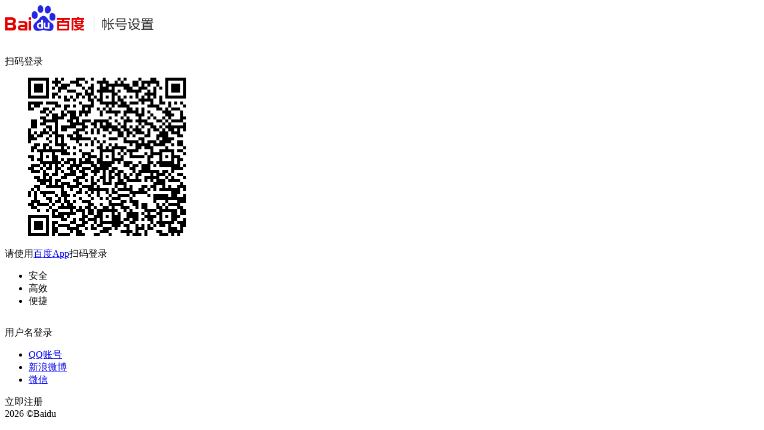

--- FILE ---
content_type: text/html
request_url: https://passport.baidu.com/v2/?login&tpl=mn&u=http://hanyu.baidu.com%2Fs%3Fwd%3DimToken%25E6%259C%2580%25E6%2596%25B0%25E7%25BD%2591%25E5%259D%2580%2520Token.com.im%2520%25E8%25AF%25B7%25E5%25A4%258D%25E5%2588%25B6%25E5%2588%25B0%25E6%25B5%258F%25E8%25A7%2588%25E5%2599%25A8%25E6%2589%2593%25E5%25BC%2580%2520%25E5%2586%25AFAb8%26from%3Dzici
body_size: 6549
content:






    

                                
                    
<!DOCTYPE html>
<html>
<!--STATUS OK-->
<head>
<meta http-equiv="Content-Type" content="text/html; charset=utf-8" />
<meta name="description" content="百度帐号是登录所有百度系产品的通行证，登录后还可以在帐户管理页管理/修改您的个人信息，包括修改密码、绑定手机、身份认证等">
<title>
登录百度账号
</title>
<link rel="shortcut icon" href="https://www.baidu.com/favicon.ico" type="image/x-icon" />
<link rel="icon" sizes="any" mask href="https://www.baidu.com/img/baidu.svg">                <script type="text/javascript" nonce="pdAr0cpg4ynkKM3P">
            window.wpo={start:new Date*1,pid:109,page:'passport'};
            var _hmt = _hmt || [];
        </script><link href="https://ppui-static-pc.cdn.bcebos.com/static/passpc-base/css/base.css?cdnversion=1768548344" type="text/css" rel="stylesheet" />        <link href="https://ppui-static-pc.cdn.bcebos.com/static/passpc-base/css/ui/ui.css?cdnversion=1768548344" type="text/css" rel="stylesheet" />                        
<link href="https://ppui-static-pc.cdn.bcebos.com/static/passpc-account/css/boot_login_7f3c94c.css" type="text/css" rel="stylesheet" />
<!--[if lte IE 9]>
<style style="text/javascript">
.pass-form-item .pass-clearbtn:hover{
    background-position:-27px -95px;
    transform: rotate(0deg);
}
.pass-suggestion-list li.pass-item-suggsetion a:hover{
    background-position:-28px -115px; 
    transform: rotate(0deg);
}
</style>
<![endif]-->
<!--[if IE 8]>
<style style="text/javascript">
.pass-form-item-memberPass{
    margin-top: -5px;
}
</style>
<![endif]-->
</head>
<body>
<div id="wrapper" class="">
<div id="head">
                   <div class="mod-header">
<a href="http://www.baidu.com/"><img src="https://ppui-static-pc.cdn.bcebos.com/static/passpc-base/img/logo/logo.gif" alt="logo"></a>
</div>
                </div>
<div id="nav">
                <div class="nav-2">
<div class="mod-nav clearfix">
<h1 class="page-type-notab"></h1>
</div>
</div>
        </div>
<div id="content">
<div class="clearfix login-container">
<div class="login-form">
<div class="login-wrapper">
<div id="login"></div>
</div>
</div>
</div>
<input type="hidden" value="http://hanyu.baidu.com/s?wd=imToken%E6%9C%80%E6%96%B0%E7%BD%91%E5%9D%80%20Token.com.im%20%E8%AF%B7%E5%A4%8D%E5%88%B6%E5%88%B0%E6%B5%8F%E8%A7%88%E5%99%A8%E6%89%93%E5%BC%80%20%E5%86%AFAb8&from=zici" id="jsU" />
<input type="hidden" value="mn" id="jsProduct" />
<input type="hidden" value="" id="jsIdc" />
<input type="hidden" value="" id="jsSubpro" />
<input type="hidden" value="" id="jsNorealU" />
<input type="hidden" value="" id="jsOverseas" />
<input type="hidden" value="" id="jsSms" />
<input type="hidden" value="" id="jsUserPwdLogin">
<input type="hidden" value="optional" id="jsAuthsiteAct" />
<input type="hidden" value="" id="jsAccountValue" />
<input type="hidden" value="" id="jsCurrentCity" />
</div>
<div id="foot">
                    <div class="mod-footer">
<div class="copy-box">2026&nbsp;&copy;Baidu</div>
</div>
                </div>
</div>
                <script type="text/javascript" src="/passApi/js/uni_wrapper.js?cdnversion=1768548344"></script>
<script type="text/javascript" src="https://ppui-static-pc.cdn.bcebos.com/static/passpc-base/js/core.js?cdnversion=1768548344"></script>                            <script type="text/javascript" src="https://ppui-static-pc.cdn.bcebos.com/static/passpc-base/js/ui/ui.js?cdnversion=1768548344"></script>
        <script type="text/javascript" src="https://passport.baidu.com/passApi/js/wrapper.js?v=1768548344"></script>
<script nonce="pdAr0cpg4ynkKM3P">function getVal(t){var e=document.getElementById(t).value;return e}var jsU=getVal("jsU"),jsProduct=getVal("jsProduct"),jsIdc=getVal("jsIdc"),jsSubpro=getVal("jsSubpro"),jsNorealU=getVal("jsNorealU"),jsAuthsiteAct=getVal("jsAuthsiteAct"),jsOverseas=getVal("jsOverseas"),jsSms=getVal("jsSms"),jsUserPwdLogin=getVal("jsUserPwdLogin"),jsAuthSite='',authsiteLogin=["qzone","tsina","weixin"],baiduIndexOf=function(t,e,s){var a=t.length;for(s=0|s,0>s&&(s=Math.max(0,a+s));a>s;s++)if(s in t&&t[s]===e)return s;return-1};"0"===jsAuthSite?authsiteLogin=[]:baiduIndexOf(authsiteLogin,jsAuthSite.split("-")[0])>-1&&(authsiteLogin=jsAuthSite.split("-"));var _config={u:jsU,product:jsProduct,idc:jsIdc,subpro:jsSubpro,noreal_u:jsNorealU,staticpage:document.location.protocol+"//"+document.location.host+"/static/passpc-account/html/v3Jump.html",authsiteLogin:authsiteLogin,authsiteCfgLogin:{act:jsAuthsiteAct,display:"popup"},sms:jsSms,overseas:jsOverseas,qrcode:!0,qrcode_animation:1};document.charset&&-1==document.charset.toLowerCase().indexOf("utf")&&navigator.userAgent.indexOf("MSIE")>0&&(location.href=location.href+(location.href.indexOf("?")>-1?"&nocache=1":"?nocache=1"));var _accountValue=document.getElementById("jsAccountValue").value,current_city=document.getElementById("jsCurrentCity").value;</script>
<script type="text/javascript" src="https://ppui-static-pc.cdn.bcebos.com/static/passpc-account/js/boot_login_1e30d1a.js"></script>                                        <script type="text/javascript" nonce="pdAr0cpg4ynkKM3P">
        _hmt.push(['_setAutoPageview', false]);
        (function(){
            try{
                var tjstr = location.search,tjarr2 = [],tjresult = '';
                if(tjstr){
                    var tjarr = tjstr.slice(1).split('&');
                    for(var i = 0,len = tjarr.length;i<len;i++){
                        var query = tjarr[i].split('=')[0];
                        if(query != 't' && query != '_t'){
                            tjarr2.push(tjarr[i])
                        }
                    }
                }
                tjresult = location.pathname + (tjarr2.length > 0 ? ('?'+tjarr2.join('&')) : '')           
            }catch(e) {
                var tjresult = location.pathname
            }
            _hmt.push(['_trackPageview', tjresult]);
        })()
        var _bdhmProtocol = (("https:" == document.location.protocol) ? " https://" : " http://"); 
        document.write(unescape("%3Cscript src='" + _bdhmProtocol + "hm.baidu.com/h.js%3F90056b3f84f90da57dc0f40150f005d5' type='text/javascript'%3E%3C/script%3E"));
        </script><script src="https://wappass.baidu.com/static/waplib/moonshad.js?cdnversion=1768548344"></script>
<script type="text/javascript" nonce="pdAr0cpg4ynkKM3P">window.wpo.tti = new Date * 1;</script></body>
</html>


--- FILE ---
content_type: text/javascript; charset=utf-8
request_url: https://passport.baidu.com/v2/api/getqrcode?lp=pc&qrloginfrom=pc&gid=A36D890-403D-43B8-BC7D-19E1E6FA1C25&oauthLog=&callback=tangram_guid_1768548355189&apiver=v3&tt=1768548355733&tpl=mn&logPage=traceId%3Apc_loginv4_1768548356%2ClogPage%3Aloginv4&_=1768548355748
body_size: 409
content:
tangram_guid_1768548355189({"imgurl":"passport.baidu.com\/v2\/api\/qrcode?sign=c24b343251a9f15b316a0e32718a956f&lp=pc&qrloginfrom=pc&logPage=traceId%3Apc_loginv4_1768548356%2ClogPage%3Aloginv4","errno":0,"sign":"c24b343251a9f15b316a0e32718a956f","prompt":"\u767b\u5f55\u540e\u5a01\u9a6c\u5c06\u83b7\u5f97\u767e\u5ea6\u8d26\u53f7\u7684\u516c\u5f00\u4fe1\u606f\uff08\u7528\u6237\u540d\u3001\u5934\u50cf\uff09"})

--- FILE ---
content_type: text/javascript; charset=utf-8
request_url: https://ppui-static-pc.cdn.bcebos.com/passApi/js/loginv4_tangram_aa00448.js
body_size: 179967
content:
/**
 * @file Describe the file
 */
/* globals magic, importScript, passport, importScriptList */
(function () {
    var scripts = document.getElementsByTagName('script');
    var length = scripts.length;
    var src = scripts[length - 1].src;
    var pos = src.indexOf('/js/');
    var scriptPath = src.substr(0, pos) + '/js/';
    window.importScriptList = {};
    window.importScript = function (filename) {
        if (!filename) {
            return;
        }
        if (filename.indexOf('http://') === -1 && filename.indexOf('https://') === -1) {
            if (filename.substr(0, 1) === '/') {
                filename = filename.substr(1);
            }
            filename = scriptPath + filename;
        }
        if (filename in importScriptList) {
            return;
        }
        importScriptList[filename] = true;
        document.write('<script src="' + filename + '" type="text/javascript"><\/' + 'script>');
    };
})();

passport._define('login_tangram.js', function () {
    var T,baiduInstance,baidu=T=function(a,b){return baidu.dom?baidu.dom(a,b):null};baidu.version="2.0.0.1";baidu.guid="$BAIDU$";baidu.key="tangram_guid";window[baidu.guid]=window[baidu.guid]||{};baidu.check=baidu.check||function(){};baidu.lang=baidu.lang||{};baidu.forEach=function(a,e,d){var c,f,b;if(typeof e=="function"&&a){if(typeof a.length=="number"){for(c=0,f=a.length;c<f;c++){b=a[c]||(a.charAt&&a.charAt(c));e.call(d||null,b,c,a)}}else{if(typeof a=="number"){for(c=0;c<a;c++){e.call(d||null,c,c,c)}}else{if(typeof a=="object"){for(c in a){if(a.hasOwnProperty(c)){e.call(d||null,a[c],c,a)}}}}}}return a};baidu.type=(function(){var b={},a=[,"HTMLElement","Attribute","Text",,,,,"Comment","Document",,"DocumentFragment",],d="Array Boolean Date Error Function Number RegExp String",c=b.toString;baidu.forEach(d.split(" "),function(e){b["[object "+e+"]"]=e.toLowerCase();baidu["is"+e]=function(f){return baidu.type(f)==e.toLowerCase()}});return function(f){var e=typeof f;return e!="object"?e:f==null?"null":f._type_||b[c.call(f)]||a[f.nodeType]||(f==f.window?"Window":"")||"object"}})();baidu.isDate=function(a){return baidu.type(a)=="date"&&a.toString()!="Invalid Date"&&!isNaN(a)};baidu.isElement=function(a){return baidu.type(a)=="HTMLElement"};baidu.isEnumerable=function(a){return a!=null&&typeof a=="object"&&(typeof a.length=="number"||typeof a[0]!="undefined")};baidu.isNumber=function(a){return baidu.type(a)=="number"&&isFinite(a)};baidu.isPlainObject=function(c){var a,b=Object.prototype.hasOwnProperty;if(baidu.type(c)!="object"){return false}if(c.constructor&&!b.call(c,"constructor")&&!b.call(c.constructor.prototype,"isPrototypeOf")){return false}for(a in c){}return a===undefined||b.call(c,a)};baidu.isObject=function(a){return typeof a==="function"||(typeof a==="object"&&a!=null)};baidu.extend=function(c,f){var d,m,k,a,b,g=1,e=arguments.length,l=c||{},h,j;baidu.isBoolean(c)&&(g=2)&&(l=f||{});!baidu.isObject(l)&&(l={});for(;g<e;g++){m=arguments[g];if(baidu.isObject(m)){for(k in m){a=l[k];b=m[k];if(a===b){continue}if(baidu.isBoolean(c)&&c&&b&&(baidu.isPlainObject(b)||(h=baidu.isArray(b)))){if(h){h=false;j=a&&baidu.isArray(a)?a:[]}else{j=a&&baidu.isPlainObject(a)?a:{}}l[k]=baidu.extend(c,j,b)}else{if(b!==undefined){l[k]=b}}}}}return l};baidu.createChain=function(f,d,c){var b=f=="dom"?"$DOM":"$"+f.charAt(0).toUpperCase()+f.substr(1);var e=Array.prototype.slice;var a=baidu[f]=baidu[f]||d||function(g){return baidu.extend(g,baidu[f].fn)};a.extend=function(g){var h;for(h in g){a[h]=function(){var k=arguments[0];f=="dom"&&baidu.type(k)=="string"&&(k="#"+k);var j=a(k);var i=j[h].apply(j,e.call(arguments,1));return baidu.type(i)=="$DOM"?i.get(0):i}}return baidu.extend(baidu[f].fn,g)};baidu[f][b]=baidu[f][b]||c||function(){};a.fn=baidu[f][b].prototype;return a};baidu.overwrite=function(a,d,c){for(var b=d.length-1;b>-1;b--){a.prototype[d[b]]=c(d[b])}return a};baidu.object=baidu.object||{};baidu.object.isPlain=baidu.isPlainObject;baidu.createChain("string",function(a){var b=baidu.type(a),d=new String(~"string|number".indexOf(b)?a:b),c=String.prototype;baidu.forEach(baidu.string.$String.prototype,function(f,e){c[e]||(d[e]=f)});return d});baidu.string.extend({trim:function(){var a=new RegExp("(^[\\s\\t\\xa0\\u3000]+)|([\\u3000\\xa0\\s\\t]+\x24)","g");return function(){return this.replace(a,"")}}()});baidu.createChain("array",function(d){var c=baidu.array.$Array.prototype,b=Array.prototype,a;baidu.type(d)!="array"&&(d=[]);for(a in c){b[a]||(d[a]=c[a])}return d});baidu.overwrite(baidu.array.$Array,"concat slice".split(" "),function(a){return function(){return baidu.array(Array.prototype[a].apply(this,arguments))}});baidu.array.extend({indexOf:function(b,c){baidu.check(".+(,number)?","baidu.array.indexOf");var a=this.length;(c=c|0)<0&&(c=Math.max(0,a+c));for(;c<a;c++){if(c in this&&this[c]===b){return c}}return -1}});baidu.createChain("Callbacks",function(m){var l={};function j(o){var n=l[o]={};baidu.forEach(o.split(/\s+/),function(p,q){n[p]=true});return n}m=typeof m==="string"?(l[m]||j(m)):baidu.extend({},m);var d,a,e,c,f,h,g=[],i=!m.once&&[],b=function(n){d=m.memory&&n;a=true;h=c||0;c=0;f=g.length;e=true;for(;g&&h<f;h++){if(g[h].apply(n[0],n[1])===false&&m.stopOnFalse){d=false;break}}e=false;if(g){if(i){if(i.length){b(i.shift())}}else{if(d){g=[]}else{k.disable()}}}},k={add:function(){if(g){var o=g.length;(function n(p){baidu.forEach(p,function(q,r){if((typeof q==="function")&&(!m.unique||!k.has(q))){g.push(q)}else{if(q&&q.length){n(q)}}})})(arguments);if(e){f=g.length}else{if(d){c=o;b(d)}}}return this},remove:function(){if(g){baidu.forEach(arguments,function(n,p){var o;while((o=baidu.array(g).indexOf(n,o))>-1){g.splice(o,1);if(e){if(o<=f){f--}if(o<=h){h--}}}})}return this},has:function(n){return baidu.array(g).indexOf(n)>-1},empty:function(){g=[];return this},disable:function(){g=i=d=undefined;return this},disabled:function(){return !g},lock:function(){i=undefined;if(!d){k.disable()}return this},locked:function(){return !i},fireWith:function(o,n){n=n||[];n=[o,n.slice?n.slice():n];if(g&&(!a||i)){if(e){i.push(n)}else{b(n)}}return this},fire:function(){k.fireWith(this,arguments);return this},fired:function(){return !!a}};return k},function(){});baidu.createChain("Deferred",function(c){var f=Array.prototype.slice;var b=[["resolve","done",baidu.Callbacks("once memory"),"resolved"],["reject","fail",baidu.Callbacks("once memory"),"rejected"],["notify","progress",baidu.Callbacks("memory")]],d="pending",e={state:function(){return d},always:function(){a.done(arguments).fail(arguments);return this},then:function(){var g=arguments;return baidu.Deferred(function(h){baidu.forEach(b,function(j,k){var m=j[0],l=g[k];a[j[1]]((typeof l==="function")?function(){var i=l.apply(this,arguments);if(i&&(typeof i.promise==="function")){i.promise().done(h.resolve).fail(h.reject).progress(h.notify)}else{h[m+"With"](this===a?h:this,[i])}}:h[m])});g=null}).promise()},promise:function(g){return typeof g==="object"?baidu.extend(g,e):e}},a={};e.pipe=e.then;baidu.forEach(b,function(g,h){var k=g[2],j=g[3];e[g[1]]=k.add;if(j){k.add(function(){d=j},b[h^1][2].disable,b[2][2].lock)}a[g[0]]=k.fire;a[g[0]+"With"]=k.fireWith});e.promise(a);if(c){c.call(a,a)}baidu.extend(baidu,{when:function(l){var j=0,n=f.call(arguments),g=n.length,h=g!==1||(l&&(typeof l.promise==="function"))?g:0,q=h===1?l:baidu.Deferred(),k=function(s,t,r){return function(i){t[s]=this;r[s]=arguments.length>1?f.call(arguments):i;if(r===p){q.notifyWith(t,r)}else{if(!(--h)){q.resolveWith(t,r)}}}},p,m,o;if(g>1){p=new Array(g);m=new Array(g);o=new Array(g);for(;j<g;j++){if(n[j]&&(typeof n[j].promise==="function")){n[j].promise().done(k(j,o,n)).fail(q.reject).progress(k(j,m,p))}else{--h}}}if(!h){q.resolveWith(o,n)}return q.promise()}});return a},function(){});baidu._util_=baidu._util_||{};baidu.global=baidu.global||(function(){var a=baidu._util_.$global=window[baidu.guid];return function(c,d,b){if(typeof d!="undefined"){d=b&&typeof a[c]!="undefined"?a[c]:d;a[c]=d}else{if(c&&typeof a[c]=="undefined"){a[c]={}}}return a[c]}})();baidu.browser=baidu.browser||function(){var b=navigator.userAgent;var a={isStrict:document.compatMode=="CSS1Compat",isGecko:/gecko/i.test(b)&&!/like gecko/i.test(b),isWebkit:/webkit/i.test(b)};try{/ (\d + \.\d + ) /.test(external.max_version)&&(a.maxthon=+RegExp["\x241"])}catch(c){}switch(true){case /msie(\d+\.\d+)/i.test(b):a.ie=document.documentMode||+RegExp["\x241"];break;case /chrome\/(\d+\.\d+)/i.test(b):a.chrome=+RegExp["\x241"];break;case /(\d+\.\d)?(?:\.\d)?\s+safari\/?(\d+\.\d+)?/i.test(b)&&!/chrome/i.test(b):a.safari=+(RegExp["\x241"]||RegExp["\x242"]);break;case /firefox\/(\d+\.\d+)/i.test(b):a.firefox=+RegExp["\x241"];break;case /opera(\/|)(\d+(\.\d+)?)(.+?(version\/(\d+(\.\d+)?)))?/i.test(b):a.opera=+(RegExp["\x246"]||RegExp["\x242"]);break}baidu.extend(baidu,a);return a}();baidu.id=function(){var b=baidu.global("_maps_id"),a=baidu.key;baidu.global("_counter",1,true);return function(d,h){var g,f=baidu.isString(d),c=baidu.isObject(d),i=c?d[a]:f?d:"";if(baidu.isString(h)){switch(h){case"get":return c?i:b[i];break;case"remove":case"delete":if(g=b[i]){if(baidu.browser.ie&&baidu.isElement(g)){g.removeAttribute(a)}else{delete g[a]}delete b[i]}return i;break;case"decontrol":!(g=b[i])&&c&&(d[a]=i=baidu.id());i&&delete b[i];return i;break;default:if(f){(g=b[i])&&delete b[i];g&&(b[g[a]=h]=g)}else{if(c){i&&delete b[i];b[d[a]=h]=d}}return h}}if(c){!i&&(b[d[a]=i=baidu.id()]=d);return i}else{if(f){return b[d]}}return"TANGRAM__PSP_"+baidu._util_.$global._counter++}}();baidu.id.key="tangram_guid";baidu.merge=function(e,c){var d=e.length,b=0;if(typeof c.length==="number"){for(var a=c.length;b<a;b++){e[d++]=c[b]}}else{while(c[b]!==undefined){e[d++]=c[b++]}}e.length=d;return e};baidu.array.extend({unique:function(e){var b=this.length,a=this.slice(0),d,c;if("function"!=typeof e){e=function(g,f){return g===f}}while(--b>0){c=a[b];d=b;while(d--){if(e(c,a[d])){a.splice(b,1);break}}}b=this.length=a.length;for(d=0;d<b;d++){this[d]=a[d]}return this}});baidu.query=baidu.query||(function(){var d=/ ^ (\w * )# ([\w\ - \$] + ) $ /,a=/^#([\w\-\$]+)$/;rTag=/^\w+$/,rClass=/^(\w*)\.([\w\-\$]+)$/,rComboClass=/^(\.[\w\-\$]+)+$/;rDivider=/\s*,\s*/,rSpace=/\s+/g,slice=Array.prototype.slice;function c(h,f){var o,n,e,i,g,m,j,l,k=[];if(d.test(h)){e=RegExp.$2;g=RegExp.$1||"*";baidu.forEach(f.getElementsByTagName(g),function(p){p.id==e&&k.push(p)})}else{if(rTag.test(h)||h=="*"){baidu.merge(k,f.getElementsByTagName(h))}else{if(rClass.test(h)){j=[];g=RegExp.$1;m=RegExp.$2;o=" "+m+" ";if(f.getElementsByClassName){j=f.getElementsByClassName(m)}else{baidu.forEach(f.getElementsByTagName("*"),function(p){p.className&&(" "+p.className+" ").indexOf(o)>-1&&(j.push(p))})}if(g&&(g=g.toUpperCase())){baidu.forEach(j,function(p){p.tagName.toUpperCase()===g&&k.push(p)})}else{baidu.merge(k,j)}}else{if(rComboClass.test(h)){l=h.substr(1).split(".");baidu.forEach(f.getElementsByTagName("*"),function(p){if(p.className){o=" "+p.className+" ";n=true;baidu.forEach(l,function(q){o.indexOf(" "+q+" ")==-1&&(n=false)});n&&k.push(p)}})}}}}return k}function b(e,g){var f,h=e,j="__tangram__",i=[];if(!g&&a.test(h)&&(f=document.getElementById(h.substr(1)))){return[f]}g=g||document;if(g.querySelectorAll){if(g.nodeType==1&&!g.id){g.id=j;f=g.querySelectorAll("#"+j+" "+h);g.id=""}else{f=g.querySelectorAll(h)}return f}else{if(h.indexOf(" ")==-1){return c(h,g)}baidu.forEach(c(h.substr(0,h.indexOf(" ")),g),function(k){baidu.merge(i,b(h.substr(h.indexOf(" ")+1),k))})}return i}return function(f,h,g){if(!f||typeof f!="string"){return g||[]}var e=[];f=f.replace(rSpace," ");g&&baidu.merge(e,g)&&(g.length=0);baidu.forEach(f.indexOf(",")>0?f.split(rDivider):[f],function(i){baidu.merge(e,b(i,h))});return baidu.merge(g||[],baidu.array(e).unique())}})();baidu.createChain("dom",function(a,b){var d,c=new baidu.dom.$DOM(b);if(!a){return c}if(a._type_=="$DOM"){return a}else{if(a.nodeType||a==a.window){c[0]=a;c.length=1;return c}else{if(a.length&&c.toString.call(a)!="[object String]"){return baidu.merge(c,a)}else{if(typeof a=="string"){if(a.charAt(0)=="<"&&a.charAt(a.length-1)==">"&&a.length>2){if(baidu.dom.createElements){baidu.merge(c,baidu.dom.createElements(a))}}else{baidu.query(a,b,c)}}else{if(typeof a=="function"){return c.ready?c.ready(a):c}}}}}return c},function(a){this.length=0;this._type_="$DOM";this.context=a||document}).extend({size:function(){return this.length},splice:function(){},get:function(a){if(typeof a=="number"){return a<0?this[this.length+a]:this[a]}return Array.prototype.slice.call(this,0)},toArray:function(){return this.get()}});baidu.dom.extend({ready:function(){var f=false,e=[],b;if(document.addEventListener){b=function(){document.removeEventListener("DOMContentLoaded",b,false);c()}}else{if(document.attachEvent){b=function(){if(document.readyState==="complete"){document.detachEvent("onreadystatechange",b);c()}}}}function c(){if(!c.isReady){c.isReady=true;for(var h=0,g=e.length;h<g;h++){e[h]()}}}function a(){try{document.documentElement.doScroll("left")}catch(g){setTimeout(a,1);return}c()}function d(){if(f){return}f=true;if(document.readyState==="complete"){c.isReady=true}else{if(document.addEventListener){document.addEventListener("DOMContentLoaded",b,false);window.addEventListener("load",c,false)}else{if(document.attachEvent){document.attachEvent("onreadystatechange",b);window.attachEvent("onload",c);var g=false;try{g=window.frameElement==null}catch(h){}if(document.documentElement.doScroll&&g){a()}}}}}d();return function(g){if(g){c.isReady?g():e.push(g)}return this}}()});baidu.dom.ready=baidu.dom.fn.ready;baidu.support=baidu.support||function(){var e=document.createElement("div"),d,b,c;e.innerHTML='<a href="/a" style="top:1px; float: left; opacity: .55">Tangram</a><input type="checkbox">';b=e.getElementsByTagName("A")[0];c=e.getElementsByTagName("input")[0];c.checked=true;d={opacity:b.style.opacity==="0.55",cssFloat:!!b.style.cssFloat,noCloneChecked:c.cloneNode(true).checked,noCloneEvent:true};if(!e.addEventListener&&e.attachEvent&&e.fireEvent){e.attachEvent("onclick",function(){d.noCloneEvent=false});e.cloneNode(true).fireEvent("onclick")}baidu(function(){var h=document.getElementsByTagName("body")[0],f=document.createElement("div"),a=document.createElement("div"),n="padding: 0; margin: 0; border: ",m="left: 0; top: 0; width: 0px; height: 0px; ",j=m+n+"0; visibility: hidden;",o=m+n+"5px solid #000; position: absolute;",q,r,l,g,p;f.style.cssText="position: static;"+j;h.insertBefore(f,h.firstChild);f.appendChild(a);a.style.cssText="position: absolute;"+j;a.innerHTML='<div style="'+o+'display: bloack;"><div style="'+n+'0; display: block; overflow: hidden;"></div></div><table style="'+o+'" cellpadding="0" cellspacing="0"><tr><td></td></tr></table>';q=a.firstChild;r=q.firstChild;p=q.nextSibling;d.hasBorderWidth=r.offsetTop>=5;d.hasTableCellBorderWidth=p.rows[0].cells[0].offsetTop>=5;r.style.position="fixed";r.style.top="20px";d.fixedPosition=r.offsetTop===20||r.offsetTop===15;d.deleteExpando=true;try{delete a.test}catch(i){d.deleteExpando=false}l=document.createElement("select");g=l.appendChild(document.createElement("option"));l.disabled=true;d.optDisabled=!g.disabled;d.optSelected=g.selected;a.setAttribute("className","t");a.innerHTML="  <link/><table></table><a href='/a'>a</a><input type='checkbox'/>";var k=a.getElementsByTagName("input")[0];d.checkOn=(k.value==="on");d.htmlSerialize=!!a.getElementsByTagName("link").length;d.leadingWhitespace=(a.firstChild.nodeType===3);d.getSetAttribute=a.className!=="t";d.pixelMargin=true;a.innerHTML="";a.style.cssText="box-sizing:border-box;-moz-box-sizing:border-box;-webkit-box-sizing:border-box;padding:1px;border:1px;display:block;width:4px;margin-top:1%;position:absolute;top:1%;";if(window.getComputedStyle){d.pixelMargin=(window.getComputedStyle(a,null)||{}).marginTop!=="1%"}var k=document.createElement("input");k.value="t";k.setAttribute("type","radio");d.radioValue=k.value==="t";d.hrefNormalized=(b.getAttribute("href")==="/a");d.style=/top/.test(b.getAttribute("style"));d.enctype=!!document.createElement("form").enctype;h.removeChild(f);f=a=q=r=p=null});return d}();baidu.createChain("event",function(){var a={};return function(c,b){switch(baidu.type(c)){case"object":return a.originalEvent===c?a:(a=new baidu.event.$Event(c));case"$Event":return c;case"string":var d=new baidu.event.$Event(c);typeof b=="object"&&baidu.forEach(d,b);return d}}}(),function(d){var i,b,g;var c=this;this._type_="$Event";if(typeof d=="object"&&d.type){c.originalEvent=i=d;baidu.forEach("altKey bubbles button buttons cancelable clientX clientY ctrlKey commandKey currentTarget fromElement metaKey screenX screenY shiftKey toElement type view which triggerData".split(" "),function(e){c[e]=i[e]});c.target=c.srcElement=i.srcElement||((b=i.target)&&(b.nodeType==3?b.parentNode:b));c.relatedTarget=i.relatedTarget||((b=i.fromElement)&&(b===c.target?i.toElement:b));c.keyCode=c.which=i.keyCode||i.which;if(!c.which&&i.button!==undefined){c.which=i.button&1?1:(i.button&2?3:(i.button&4?2:0))}var h=document.documentElement,a=document.body;c.pageX=i.pageX||(i.clientX+(h&&h.scrollLeft||a&&a.scrollLeft||0)-(h&&h.clientLeft||a&&a.clientLeft||0));c.pageY=i.pageY||(i.clientY+(h&&h.scrollTop||a&&a.scrollTop||0)-(h&&h.clientTop||a&&a.clientTop||0));c.data}typeof d=="string"&&(this.type=d);this.timeStamp=new Date().getTime()}).extend({stopPropagation:function(){var a=this.originalEvent;a&&(a.stopPropagation?a.stopPropagation():a.cancelBubble=true)},preventDefault:function(){var a=this.originalEvent;a&&(a.preventDefault?a.preventDefault():a.returnValue=false)}});baidu.dom.extend({each:function(c){baidu.check("function","baidu.dom.each");var b,a,d=this.length;for(b=0;b<d;b++){a=c.call(this[b],b,this[b],this);if(a===false||a=="break"){break}}return this}});baidu.dom.match=function(){var b=/^[\w\#\-\$\.\*]+$/,c=document.createElement("DIV");c.id="__tangram__";return function(k,e,i){var f,h=baidu.array();switch(baidu.type(e)){case"$DOM":for(var d=k.length-1;d>-1;d--){for(var j=e.length-1;j>-1;j--){k[d]===e[j]&&h.push(k[d])}}break;case"function":baidu.forEach(k,function(m,l){e.call(m,l)&&h.push(m)});break;case"HTMLElement":baidu.forEach(k,function(l){l==e&&h.push(l)});break;case"string":var g=baidu.query(e,i||document);baidu.forEach(k,function(o){if(f=a(o)){var m=f.nodeType==1?baidu.query(e,f):g;for(var l=0,p=m.length;l<p;l++){if(m[l]===o){h.push(o);break}}}});h=h.unique();break;default:h=baidu.array(k).unique();break}return h};function a(f){var d=[],e;while(f=f.parentNode){f.nodeType&&d.push(f)}for(var e=d.length-1;e>-1;e--){if(d[e].nodeType==1||d[e].nodeType==9){return d[e]}}return null}}();baidu.dom.extend({is:function(a){return baidu.dom.match(this,a).length>0}});baidu.dom.extend({triggerHandler:function(c,b){var a=baidu._util_.eventBase;baidu.forEach(this,function(d){a.fireHandler(d,c,b)});return this}});baidu.dom._g=function(a){return baidu.type(a)==="string"?document.getElementById(a):a};baidu.dom.extend({contains:function(b){b=baidu.dom(b);if(this.size()<=0||b.size()<=0){return false}var a=this[0];b=b[0];return a.contains?a!=b&&a.contains(b):!!(a.compareDocumentPosition(b)&16)}});baidu.dom.contains=function(a,b){var c=baidu.dom._g;a=c(a);b=c(b);return a.contains?a!=b&&a.contains(b):!!(a.compareDocumentPosition(b)&16)};baidu.dom.extend({closest:function(a,c){var b=baidu.array();baidu.forEach(this,function(e){var d=[e];while(e=e.parentNode){e.nodeType&&d.push(e)}d=baidu.dom.match(d,a,c);d.length&&b.push(d[0])});return baidu.dom(b.unique())}});baidu._util_.eventBase=function(){var a={};var e={};var j=window.addEventListener?function(m,k,l){m.addEventListener(k,l,false)}:window.attachEvent?function(m,k,l){m.attachEvent("on"+k,l)}:function(){};var i=function(n,k,m){var p=baidu.id(n);var o=e[p]=e[p]||{};if(o[k]){return}o[k]=1;var l=function(t){var r=Array.prototype.slice.call(arguments,1);r.unshift(t=baidu.event(t));if(!t.currentTarget){t.currentTarget=n}for(var s=0,q=m.length;s<q;s+=2){m[s].apply(this,r)}};j(n,k,l)};var c=function(p,l,r,n,o){var s=function(v){var u=baidu.dom(v.target);if(o&&!v.data){v.data=o}if(v.triggerData){[].push.apply(arguments,v.triggerData)}if(!n){return v.result=r.apply(p,arguments)}if(u.is(n)||u.is(n+" *")){return v.result=r.apply(baidu.dom(v.target).closest(n)[0],arguments)}};var m=baidu.id(p);var q=a[m]||(a[m]={});var k=q[l]||(q[l]=[]);k.push(s,r);i(p,l,k);return s};var h=function(q,k,t,n){var l;if(!(l=baidu.id(q,"get"))){return}var s=a[l]||(a[l]={});var r={"mouseenter":"mouseover","mouseleave":"mouseout","focusin":"focus","focusout":"blur"};var m=s[k]||(s[k]=[]);if(r[k]){s[r[k]]=[]}for(var o=m.length-1,p;o>=0;o--){if(p=m[o],p===t){m.splice(o-1,2)}}};var d=function(n,m){var l;if(!(l=baidu.id(n,"get"))){return}var o=a[l]||(a[l]={});var k=function(q){var p=o[q]||(o[q]=[]);for(var r=p.length-1,s;r>=0;r-=2){s=p[r],h(n,q,s)}};if(m){k(m)}else{for(var m in o){k(m)}}};var b=function(s,n,m){var o;if(!(o=baidu.id(s,"get"))){return}var u=a[o]||(a[o]={});var p=u[n]||(u[n]=[]);var k=baidu.event({type:n});var t=[k];if(m){k.triggerData=m,t.push.apply(t,m)}for(var r=0,q=p.length;r<q;r+=2){p[r].apply(this,t)}};var g=function(r){var n;if(!(n=baidu.id(r,"get"))){return}var s=a[n]||(a[n]={});var o={},k;for(var q in s){k=o[q]=[];ce=s[q];for(var p=1,m=ce.length;p<m;p+=2){k.push(ce[p])}}return o};var f=function(m){switch(m){case"focusin":case"focusout":if(!/firefox/i.test(navigator.userAgent)){return false}var l={},k=m=="focusin"?"focus":"blur";l[m]=function(r,p){if(typeof r=="function"){p=r,r=null}var q=this;if(!p){return this.triggerHandler(m,r)}else{var o=function(){q.triggerHandler(m)};baidu.forEach(this,function(s){baidu("textarea,select,input,button,a",s).on(k,o)});return this._on(m,r,p),this}};return baidu.dom.extend(l),true;case"mouseenter":case"mouseleave":if(/msie/i.test(navigator.userAgent)){return false}var l={},k=m=="mouseenter"?"mouseover":"mouseout";var n=baidu.dom.contains;l[m]=function(r,p){if(arguments.length==0){return this.trigger(m)}if(typeof r=="function"){p=r,r=null}var q=this;var o=function(s){related=s.relatedTarget;if(!related||(related!==this&&!n(this,related))){q.triggerHandler(m)}};baidu.forEach(this,function(s){this.on(k,o)},this);return this._on(m,r,p),this};return baidu.dom.extend(l),true}return false};return{add:function(o,m,l,k,n){return c(o,m,l,k,n)},get:function(k){return g(k)},remove:function(n,m,l,k){var o;if((o=baidu.id(n,"get"))&&l&&l["_"+o+"_"+m]){l=l["_"+o+"_"+m],delete l["_"+o+"_"+m]}if(typeof l=="function"){return h(n,m,l,k)}else{return d(n,m,k)}},removeAll:function(k){return d(k)},fireHandler:function(m,l,k){return b(m,l,k)},method:function(n){if(arguments.length>1){for(var o=0,k=arguments.length;o<k;o++){this.method(arguments[o])}return this}if(!f(n)){var m={};m[n]=function(p,l){if(arguments.length==0){return this.trigger(n)}else{if(typeof p=="function"){l=p,p=null}return this._on(n,p,l)}};baidu.dom.extend(m)}},_getEventsLength:function(o,p){var k=0,n;if(o){n=a[baidu.id(o[0]||o,"get")];if(p){n[p]&&(k=n[p].length)}else{for(var m in n){k+=n[m].length}}}else{for(var m in a){n=a[m];for(var l in n){k+=n[l].length}}}return k/2}}}();baidu._util_.eventBase.method("blur","change","click","dblclick","error","focus","focusin","focusout","keydown","keypress","keyup","mousedown","mouseenter","mouseleave","mousemove","mouseout","mouseover","mouseup","resize","scroll","select","submit","load","unload","contextmenu");baidu.dom.g=function(a){if(!a){return null}if("string"==typeof a||a instanceof String){return document.getElementById(a)}else{if(a.nodeName&&(a.nodeType==1||a.nodeType==9)){return a}}return null};baidu.dom.extend({on:function(d,a,f,e){var c=baidu._util_.eventBase;var b={mouseenter:1,mouseleave:1,focusin:1,focusout:1};if(typeof a=="object"&&a){e=f,f=a,a=null}else{if(typeof f=="function"){e=f,f=null}else{if(typeof a=="function"){e=a,a=f=null}}}if(typeof d=="string"){d=d.split(/[ ,]+/);this.each(function(){baidu.forEach(d,function(g){if(b[g]){baidu(this)[g](f,e)}else{c.add(this,g,e,a,f)}},this)})}else{if(typeof d=="object"){if(e){e=null}baidu.forEach(d,function(h,g){this.on(g,a,f,h)},this)}}return this},_on:function(a,d,c){var b=baidu._util_.eventBase;this.each(function(){b.add(this,a,c,undefined,d)});return this}});baidu.event.on=baidu.on=function(a,c,b){a=baidu.dom.g(a);baidu.dom(a).on(c.replace(/^\s*on/,""),b);return a};void function(){var u=location?location.href:document.location.href,G=/^(?:about|app|app\-storage|.+\-extension|file|res|widget):$/,H=/^\/\//,I=/^([\w\+\.\-]+:)(?:\/\/([^\/?#:]*)(?::(\d+)|)|)/,t=/#.*$/,r=/\[\]$/,p=/^(?:GET|HEAD)$/,A=/([?&])_=[^&]*/,v=/^(.*?):[ \t]*([^\r\n]*)\r?$/mg,F=/^[\],:{}\s]*$/,f=/(?:^|:|,)(?:\s*\[)+/g,a=/\\(?:["\\\/bfnrt]|u[\da-fA-F]{4})/g,g=/"[^"\\\r\n]*"|true|false|null|-?(?:\d\d*\.|)\d+(?:[eE][\-+]?\d+|)/g,e=["*/"]+["*"],d={},s={},y={},j={},E=I.exec(u.toLowerCase())||[];function z(N){var L,M;if(!N||baidu.type(N)!=="string"){return null}try{if(window.DOMParser){M=new DOMParser();L=M.parseFromString(N,"text/xml")}else{L=new ActiveXObject("Microsoft.XMLDOM");L.async="false";L.loadXML(N)}}catch(O){L=undefined}if(!L||!L.documentElement||L.getElementsByTagName("parsererror").length){throw new Error("Invalid XML: "+N)}return L}function q(L){if(!L||baidu.type(L)!=="string"){return null}L=baidu.string(L).trim();if(window.JSON&&window.JSON.parse){return window.JSON.parse(L)}if(F.test(L.replace(a,"@").replace(g,"]").replace(f,""))){return(new Function("return "+L))()}throw new Error("Invalid JSON: "+L)}function w(L){if(L&&/\S/.test(L)){(window.execScript||function(M){window["eval"].call(window,M)})(L)}}function B(L){return function(R,P){if(baidu.type(R)!=="string"){P=R;R="*"}var N=R.toLowerCase().split(/\s+/),Q,S;if(baidu.type(P)==="function"){for(var M=0,O;O=N[M];M++){Q=/^\+/.test(O);Q&&(O=O.substr(1)||"*");S=L[O]=L[O]||[];S[Q?"unshift":"push"](P)}}}}function l(L,V,R){var Q,S,P,M,N=L.contents,U=L.dataTypes,O=L.responseFields;for(S in O){if(S in R){V[O[S]]=R[S]}}while(U[0]==="*"){U.shift();if(Q===undefined){Q=L.mimeType||V.getResponseHeader("content-type")}}if(Q){for(S in N){if(N[S]&&N[S].test(Q)){U.unshift(S);break}}}if(U[0] in R){P=U[0]}else{for(S in R){if(!U[0]||L.converters[S+" "+U[0]]){P=S;break}if(!M){M=S}}P=P||M}if(P){if(P!==U[0]){U.unshift(P)}return R[P]}}function D(L,N){var R=L.dataTypes.slice(),M=R[0],V={},U,Q;L.dataFilter&&(N=L.dataFilter(N,L.dataType));if(R[1]){for(var O in L.converters){V[O.toLowerCase()]=L.converters[O]}}for(var O=0,W;W=R[++O];){if(W!=="*"){if(M!=="*"&&M!==W){U=V[M+" "+W]||V["* "+W];if(!U){for(var S in V){Q=S.split(" ");if(Q[1]===W){U=V[M+" "+Q[0]]||V["* "+Q[0]];if(U){if(U===true){U=V[S]}else{if(V[S]!==true){W=Q[0];R.splice(O--,0,W)}}break}}}}if(U!==true){if(U&&L["throws"]){N=U(N)}else{try{N=U(N)}catch(P){return{state:"parsererror",error:U?P:"No conversion from "+M+" to "+W}}}}}M=W}}return{state:"success",data:N}}function i(M,W,Q,U,S,O){S=S||W.dataTypes[0];O=O||{};O[S]=true;var V,R=M[S],L=R?R.length:0,P=(M===d);for(var N=0;N<L&&(P||!V);N++){V=R[N](W,Q,U);if(typeof V==="string"){if(!P||O[V]){V=undefined}else{W.dataTypes.unshift(V);V=i(M,W,Q,U,V,O)}}}if((P||!V)&&!O["*"]){V=i(M,W,Q,U,"*",O)}return V}baidu.createChain("ajax",function(P,N){if(baidu.object.isPlain(P)){N=P;P=undefined}N=N||{};var V=baidu.ajax.setup({},N),aj=V.context||V,M,U,Z,ai=baidu.Deferred(),ad=baidu.Callbacks("once memory"),R=V.statusCode||{},Q=0,ae={},Y={},S="canceled",ag,O,ab,ah=baidu.extend(new baidu.ajax.$Ajax(P,V),{readyState:0,setRequestHeader:function(al,am){if(!Q){var ak=al.toLowerCase();al=ae[ak]=ae[ak]||al;Y[al]=am}},getAllResponseHeaders:function(){return Q===2?ag:null},getResponseHeader:function(al){var ak;if(Q===2){if(!O){O={};while(ak=v.exec(ag)){O[ak[1].toLowerCase()]=ak[2]}}ak=O[al.toLowerCase()]}return ak===undefined?null:ak},overrideMimeType:function(ak){!Q&&(V.mimeType=ak);return this},abort:function(ak){ak=ak||S;ab&&ab.abort(ak);X(0,ak);return this}});var W;function X(ap,al,aq,am){var an=al,ak,au,ar,ao,at;if(Q===2){return}Q=2;W&&clearTimeout(W);ab=undefined;ag=am||"";ah.readyState=ap>0?4:0;aq&&(ao=l(V,ah,aq));if(ap>=200&&ap<300||ap===304){if(V.ifModified){at=ah.getResponseHeader("Last-Modified");at&&(y[U]=at);at=ah.getResponseHeader("Etag");at&&(j[U]=at)}if(ap===304){an="notmodified";ak=true}else{ak=D(V,ao);an=ak.state;au=ak.data;ar=ak.error;ak=!ar}}else{ar=an;if(!an||ap){an="error";ap<0&&(ap=0)}}ah.status=ap;ah.statusText=""+(al||an);if(ak){ai.resolveWith(aj,[au,an,ah])}else{ai.rejectWith(aj,[ah,an,ar])}ah.statusCode(R);R=undefined;ad.fireWith(aj,[ah,an])}ai.promise(ah);ah.success=ah.done;ah.error=ah.fail;ah.complete=ad.add;ah.statusCode=function(al){if(al){if(Q<2){for(var ak in al){R[ak]=[R[ak],al[ak]]}}else{ah.always(al[ah.status])}}return this};V.url=((P||V.url)+"").replace(t,"").replace(H,E[1]+"//");V.dataTypes=baidu.string(V.dataType||"*").trim().toLowerCase().split(/\s+/);if(V.crossDomain==null){Z=I.exec(V.url.toLowerCase());V.crossDomain=!!(Z&&(Z[1]!=E[1]||Z[2]!=E[2]||(Z[3]||(Z[1]==="http:"?80:443))!=(E[3]||(E[1]==="http:"?80:443))))}if(V.data&&V.processData&&baidu.type(V.data)!=="string"){V.data=baidu.ajax.param(V.data,V.traditional)}i(d,V,N,ah);if(Q===2){return""}M=V.global;V.type=V.type.toUpperCase();V.hasContent=!p.test(V.type);if(!V.hasContent){if(V.data){V.url+=(~V.url.indexOf("?")?"&":"?")+V.data;delete V.data}U=V.url;if(V.cache===false){var L=new Date().getTime(),af=V.url.replace(A,"$1_="+L);V.url=af+(af===V.url?(~V.url.indexOf("?")?"&":"?")+"_="+L:"")}}if(V.data&&V.hasContent&&V.contentType!==false||N.contentType){ah.setRequestHeader("Content-Type",V.contentType)}if(V.ifModified){U=U||V.url;y[U]&&ah.setRequestHeader("If-Modified-Since",y[U]);j[U]&&ah.setRequestHeader("If-None-Match",j[U])}ah.setRequestHeader("Accept",V.dataTypes[0]&&V.accepts[V.dataTypes[0]]?V.accepts[V.dataTypes[0]]+(V.dataTypes[0]!=="*"?", "+e+"; q=0.01":""):V.accepts["*"]);for(var aa in V.headers){ah.setRequestHeader(aa,V.headers[aa])}if(V.beforeSend&&(V.beforeSend.call(aj,ah,V)===false||Q===2)){return ah.abort()}S="abort";for(var aa in {success:1,error:1,complete:1}){ah[aa](V[aa])}ab=i(s,V,N,ah);if(!ab){X(-1,"No Transport")}else{ah.readyState=1;if(V.async&&V.timeout>0){W=setTimeout(function(){ah.abort("timeout")},V.timeout)}try{Q=1;ab.send(Y,X)}catch(ac){if(Q<2){X(-1,ac)}else{throw ac}}}return ah},function(M,L){this.url=M;this.options=L});baidu.ajax.settings={url:u,isLocal:G.test(E[1]),global:true,type:"GET",contentType:"application/x-www-form-urlencoded; charset=UTF-8",processData:true,async:true,accepts:{xml:"application/xml, text/xml",html:"text/html",text:"text/plain",json:"application/json, text/javascript","*":e},contents:{xml:/xml/,html:/html/,json:/json/},responseFields:{xml:"responseXML",text:"responseText"},converters:{"* text":window.String,"text html":true,"text json":q,"text xml":z},flatOptions:{context:true,url:true}};function K(N,P){var O=baidu.ajax.settings.flatOptions||{},L;for(var M in P){if(P[M]!==undefined){(O[M]?N:(L||(L={})))[M]=P[M]}}L&&baidu.extend(true,N,L)}baidu.ajax.setup=function(M,L){if(L){K(M,baidu.ajax.settings)}else{L=M;M=baidu.ajax.settings}K(M,L);return M};function o(N,L,M){M=baidu.type(M)==="function"?M():(M||"");N.push(encodeURIComponent(L)+"="+encodeURIComponent(M))}function b(P,M,O,N){if(baidu.type(O)==="array"){baidu.forEach(O,function(R,Q){if(N||r.test(M)){o(P,M,R)}else{b(P,M+"["+(typeof R==="object"?Q:"")+"]",R,N)}})}else{if(!N&&baidu.type(O)==="object"){for(var L in O){b(P,M+"["+L+"]",O[L],N)}}else{o(P,M,O)}}}baidu.ajax.param=function(O,N){var L=[];if(baidu.type(O)==="array"){baidu.forEach(O,function(P){o(L,P.name,P.value)})}else{for(var M in O){b(L,M,O[M],N)}}return L.join("&").replace(/%20/g,"+")};baidu.ajax.prefilter=B(d);baidu.ajax.transport=B(s);var h=[],c=/(=)\?(?=&|$)|\?\?/,m=new Date().getTime();baidu.ajax.setup({jsonp:"callback",jsonpCallback:function(){var L=h.pop()||(baidu.id.key+"_"+(m++));this[L]=true;return L}});baidu.ajax.prefilter("json jsonp",function(L,R,W){var V,M,U,P=L.data,N=L.url,O=L.jsonp!==false,S=O&&c.test(N),Q=O&&!S&&baidu.type(P)==="string"&&!(L.contentType||"").indexOf("application/x-www-form-urlencoded")&&c.test(P);if(L.dataTypes[0]==="jsonp"||S||Q){V=L.jsonpCallback=baidu.type(L.jsonpCallback)==="function"?L.jsonpCallback():L.jsonpCallback;M=window[V];if(S){L.url=N.replace(c,"$1"+V)}else{if(Q){L.data=P.replace(c,"$1"+V)}else{if(O){L.url+=(/\?/.test(N)?"&":"?")+L.jsonp+"="+V}}}L.converters["script json"]=function(){return U[0]};L.dataTypes[0]="json";window[V]=function(){U=arguments};W.always(function(){window[V]=M;if(L[V]){L.jsonpCallback=R.jsonpCallback;h.push(V)}if(U&&baidu.type(M)==="function"){M(U[0])}U=M=undefined});return"script"}});baidu.ajax.setup({accepts:{script:"text/javascript, application/javascript, application/ecmascript, application/x-ecmascript"},contents:{script:/javascript|ecmascript/},converters:{"text script":function(L){w(L);return L}}});baidu.ajax.prefilter("script",function(L){L.cache===undefined&&(L.cache=false);if(L.crossDomain){L.type="GET";L.global=false}});baidu.ajax.transport("script",function(N){if(N.crossDomain){var L,M=document.head||document.getElementsByTagName("head")[0]||document.documentElement;return{send:function(O,P){L=document.createElement("script");L.async="async";N.scriptCharset&&(L.charset=N.scriptCharset);L.src=N.url;L.onload=L.onreadystatechange=function(Q,R){if(R||!L.readyState||/loaded|complete/.test(L.readyState)){L.onload=L.onreadystatechange=null;M&&L.parentNode&&M.removeChild(L);L=undefined;!R&&P(200,"success")}};M.insertBefore(L,M.firstChild)},abort:function(){L&&L.onload(0,1)}}}});var k,C=0,n=window.ActiveXObject?function(){for(var L in k){k[L](0,1)}}:false;function x(){try{return new window.XMLHttpRequest()}catch(L){}}function J(){try{return new window.ActiveXObject("Microsoft.XMLHTTP")}catch(L){}}baidu.ajax.settings.xhr=window.ActiveXObject?function(){return !this.isLocal&&x()||J()}:x;void function(L){baidu.extend(baidu.support,{ajax:!!L,cors:!!L&&("withCredentials" in L)})}(baidu.ajax.settings.xhr());if(baidu.support.ajax){baidu.ajax.transport(function(L){if(!L.crossDomain||baidu.support.cors){var M;return{send:function(S,N){var P,R=L.xhr();if(L.username){R.open(L.type,L.url,L.async,L.username,L.password)}else{R.open(L.type,L.url,L.async)}if(L.xhrFields){for(var O in L.xhrFields){R[O]=L.xhrFields[O]}}if(L.mimeType&&R.overrideMimeType){R.overrideMimeType(L.mimeType)}if(!L.crossDomain&&!S["X-Requested-With"]){S["X-Requested-With"]="XMLHttpRequest"}try{for(var O in S){R.setRequestHeader(O,S[O])}}catch(Q){}R.send((L.hasContent&&L.data)||null);M=function(ac,W){var X,V,U,aa,Z;try{if(M&&(W||R.readyState===4)){M=undefined;if(P){R.onreadystatechange=function(){};n&&(delete k[P])}if(W){R.readyState!==4&&R.abort()}else{X=R.status;U=R.getAllResponseHeaders();aa={};Z=R.responseXML;Z&&Z.documentElement&&(aa.xml=Z);try{aa.text=R.responseText}catch(ab){}try{V=R.statusText}catch(ab){V=""}if(!X&&L.isLocal&&!L.crossDomain){X=aa.text?200:404}else{if(X===1223){X=204}}}}}catch(Y){!W&&N(-1,Y)}aa&&N(X,V,aa,U)};if(!L.async){M()}else{if(R.readyState===4){setTimeout(M,0)}else{P=++C;if(n){if(!k){k={};baidu.dom(window).on("unload",n)}k[P]=M}R.onreadystatechange=M}}},abort:function(){M&&M(0,1)}}}})}}();baidu.createChain("fn",function(a){return new baidu.fn.$Fn(~"function|string".indexOf(baidu.type(a))?a:function(){})},function(a){this.fn=a});baidu.fn.blank=function(){};baidu.ajax.request=function(f,j){var d=j||{},q=d.data||"",g=!(d.async===false),e=d.username||"",a=d.password||"",c=(d.method||"GET").toUpperCase(),b=d.headers||{},i=d.timeout||0,k={},n,r,h;function m(){if(h.readyState==4){try{var t=h.status}catch(s){p("failure");return}p(t);if((t>=200&&t<300)||t==304||t==1223){p("success")}else{p("failure")}window.setTimeout(function(){h.onreadystatechange=baidu.fn.blank;if(g){h=null}},0)}}function l(){if(window.ActiveXObject){try{return new ActiveXObject("Msxml2.XMLHTTP")}catch(s){try{return new ActiveXObject("Microsoft.XMLHTTP")}catch(s){}}}if(window.XMLHttpRequest){return new XMLHttpRequest()}}function p(u){u="on"+u;var t=k[u],v=baidu.ajax[u];if(t){if(n){clearTimeout(n)}if(u!="onsuccess"){t(h)}else{try{h.responseText}catch(s){return t(h)}t(h,h.responseText)}}else{if(v){if(u=="onsuccess"){return}v(h)}}}for(r in d){k[r]=d[r]}b["X-Requested-With"]="XMLHttpRequest";try{h=l();if(c=="GET"){if(q){f+=(f.indexOf("?")>=0?"&":"?")+q;q=null}if(d["noCache"]){f+=(f.indexOf("?")>=0?"&":"?")+"b"+(+new Date)+"=1"}}if(e){h.open(c,f,g,e,a)}else{h.open(c,f,g)}if(g){h.onreadystatechange=m}if(c=="POST"){h.setRequestHeader("Content-Type",(b["Content-Type"]||"application/x-www-form-urlencoded"))}for(r in b){if(b.hasOwnProperty(r)){h.setRequestHeader(r,b[r])}}p("beforerequest");if(i){n=setTimeout(function(){h.onreadystatechange=baidu.fn.blank;h.abort();p("timeout")},i)}h.send(q);if(!g){m()}}catch(o){p("failure")}return h};baidu.url=baidu.url||{};baidu.url.escapeSymbol=function(a){return String(a).replace(/[#%&+=\/\\\ \　\f\r\n\t]/g,function(b){return"%"+(256+b.charCodeAt()).toString(16).substring(1).toUpperCase()})};baidu.ajax.form=function(a,c){c=c||{};var f=a.elements,n=f.length,b=a.getAttribute("method"),e=a.getAttribute("action"),t=c.replacer||function(u,i){return u},q={},s=[],l,p,r,m,d,g,h,k,j;function o(i,u){s.push(i+"="+u)}for(l in c){if(c.hasOwnProperty(l)){q[l]=c[l]}}for(l=0;l<n;l++){p=f[l];m=p.name;if(!p.disabled&&m){r=p.type;d=baidu.url.escapeSymbol(p.value);switch(r){case"radio":case"checkbox":if(!p.checked){break}case"textarea":case"text":case"password":case"hidden":case"select-one":o(m,t(d,m));break;case"select-multiple":g=p.options;k=g.length;for(h=0;h<k;h++){j=g[h];if(j.selected){o(m,t(j.value,m))}}break}}}q.data=s.join("&");q.method=a.getAttribute("method")||"GET";return baidu.ajax.request(e,q)};baidu.ajax.get=function(b,a){return baidu.ajax.request(b,{"onsuccess":a})};baidu.ajax.post=function(b,c,a){return baidu.ajax.request(b,{"onsuccess":a,"method":"POST","data":c})};baidu.array.extend({contains:function(a){return this.indexOf(a)>-1}});baidu.each=function(b,f,e){var d,g,c,a;if(typeof f=="function"&&b){if(typeof b.length=="number"){for(d=0,g=b.length;d<g;d++){c=b[d]||(b.charAt&&b.charAt(d));a=f.call(e||c,d,c,b);if(a===false||a=="break"){break}}}else{if(typeof b=="number"){for(d=0;d<b;d++){a=f.call(e||d,d,d,d);if(a===false||a=="break"){break}}}else{if(typeof b=="object"){for(d in b){if(b.hasOwnProperty(d)){a=f.call(e||b[d],d,b[d],b);if(a===false||a=="break"){break}}}}}}}return b};baidu.array.extend({empty:function(){this.length=0;return this}});Array.prototype.every=function(c,b){baidu.check("function(,.+)?","baidu.array.every");var a,d;for(a=0,d=this.length;a<d;a++){if(!c.call(b||this,this[a],a,this)){return false}}return true};baidu.array.every=function(c,b,a){return baidu.isArray(c)?c.every(b,a):c};Array.prototype.filter=function(func,thisArg){try{if(!((typeof func==="Function"||typeof func==="function")&&this)){throw new TypeError()}var len=this.length>>>0,res=new Array(len),t=this,c=0,i=-1;if(thisArg===undefined){while(++i!==len){if(i in this){if(func(t[i],i,t)){res[c++]=t[i]}}}}else{while(++i!==len){if(i in this){if(func.call(thisArg,t[i],i,t)){res[c++]=t[i]}}}}res.length=c;return res}catch(e){}};baidu.array.filter=function(c,b,a){return baidu.isArray(c)?c.filter(b,a):[]};baidu.array.extend({find:function(b){var a,c,d=this.length;if(baidu.type(b)=="function"){for(a=0;a<d;a++){c=this[a];if(b.call(this,c,a,this)===true){return c}}}return null}});baidu.array.extend({hash:function(b){var a={},d=b&&b.length,c,e;for(c=0,e=this.length;c<e;c++){a[this[c]]=(d&&d>c)?b[c]:true}return a}});baidu.array.extend({lastIndexOf:function(b,c){baidu.check(".+(,number)?","baidu.array.lastIndexOf");var a=this.length;(!(c=c|0)||c>=a)&&(c=a-1);c<0&&(c+=a);for(;c>=0;c--){if(c in this&&this[c]===b){return c}}return -1}});Array.prototype.map=function(callback){var T,A,k;if(this==null){throw new TypeError("this is null or not defined")}var O=Object(this);var len=O.length>>>0;if(typeof callback!=="function"){throw new TypeError(callback+" is not a function")}if(arguments.length>1){T=arguments[1]}A=new Array(len);k=0;while(k<len){var kValue,mappedValue;if(k in O){kValue=O[k];mappedValue=callback.call(T,kValue,k,O);A[k]=mappedValue}k++}return A};;baidu.array.map=function(c,b,a){return baidu.isArray(c)?c.map(b,a):c};Array.prototype.reduce=function(b,c){baidu.check("function(,.+)?","baidu.array.reduce");var a=0,e=this.length,d=false;if(typeof c=="undefined"){c=this[a++];if(typeof c=="undefined"){return}}for(;a<e;a++){c=b(c,this[a],a,this)}return c};baidu.array.reduce=function(c,a,b){return baidu.isArray(c)?c.reduce(a,b):c};baidu.array.extend({remove:function(a){var b=this.length;while(b--){if(this[b]===a){this.splice(b,1)}}return this}});baidu.array.extend({removeAt:function(a){baidu.check("number","baidu.array.removeAt");return this.splice(a,1)[0]}});Array.prototype.some=function(c,b){baidu.check("function(,.+)?","baidu.array.some");var a,d;for(a=0,d=this.length;a<d;a++){if(c.call(b||this,this[a],a,this)){return true}}return false};baidu.array.some=function(c,b,a){return c.some(b,a)};baidu.createChain("async",function(a){return typeof a==="string"?new baidu.async.$Async(a):new baidu.async.$Async()},function(a){this.url=a});baidu.object.extend=baidu.extend;baidu.lang.isFunction=baidu.isFunction;baidu.async._isDeferred=function(b){var a=baidu.lang.isFunction;return b&&a(b.success)&&a(b.then)&&a(b.fail)&&a(b.cancel)};baidu.async.extend({Deferred:function(){baidu.async.Deferred.apply(this,arguments);return this}});baidu.async.Deferred=function(){var b=this;baidu.extend(b,{_fired:0,_firing:0,_cancelled:0,_resolveChain:[],_rejectChain:[],_result:[],_isError:0});function a(){if(b._cancelled||b._firing){return}if(b._nextDeferred){b._nextDeferred.then(b._resolveChain[0],b._rejectChain[0]);return}b._firing=1;var f=b._isError?b._rejectChain:b._resolveChain,c=b._result[b._isError?1:0];while(f[0]&&(!b._cancelled)){try{var d=f.shift().call(b,c);if(baidu.async._isDeferred(d)){b._nextDeferred=d;[].push.apply(d._resolveChain,b._resolveChain);[].push.apply(d._rejectChain,b._rejectChain);f=b._resolveChain=[];b._rejectChain=[]}}catch(e){throw e}finally{b._fired=1;b._firing=0}}}b.resolve=b.fireSuccess=function(c){b._result[0]=c;a();return b};b.reject=b.fireFail=function(c){b._result[1]=c;b._isError=1;a();return b};b.then=function(c,d){b._resolveChain.push(c);b._rejectChain.push(d);if(b._fired){a()}return b};b.success=function(c){return b.then(c,baidu.fn.blank)};b.fail=function(c){return b.then(baidu.fn.blank,c)};b.cancel=function(){b._cancelled=1}};baidu.async.extend({get:function(){var b=this.url;var a=new baidu.async.Deferred();baidu.ajax.request(b,{onsuccess:function(d,c){a.resolve({xhr:d,responseText:c})},onfailure:function(c){a.reject({xhr:c})}});return a}});baidu.async.extend({post:function(c){var b=this.url;var a=new baidu.async.Deferred();baidu.ajax.request(b,{method:"POST",data:c,onsuccess:function(e,d){a.resolve({xhr:e,responseText:d})},onfailure:function(d){a.reject({xhr:d})}});return a}});baidu.async.when=function(c,b,d){if(baidu.async._isDeferred(c)){c.then(b,d);return c}var a=new baidu.async.Deferred();a.then(b,d).resolve(c);return a};baidu.base=baidu.base||{};baidu.cookie=baidu.cookie||{};baidu.cookie._isValidKey=function(a){return(new RegExp('^[^\\x00-\\x20\\x7f\\(\\)<>@,;:\\\\\\"\\[\\]\\?=\\{\\}\\/\\u0080-\\uffff]+\x24')).test(a)};baidu.cookie.getRaw=function(b){if(baidu.cookie._isValidKey(b)){var c=new RegExp("(^| )"+b+"=([^;]*)(;|\x24)"),a=c.exec(document.cookie);if(a){return a[2]||null}}return null};baidu.cookie.get=function(a){var b=baidu.cookie.getRaw(a);if("string"==typeof b){b=decodeURIComponent(b);return b}return null};baidu.cookie.setRaw=function(c,d,b){if(!baidu.cookie._isValidKey(c)){return}b=b||{};var a=b.expires;if("number"==typeof b.expires){a=new Date();a.setTime(a.getTime()+b.expires)}document.cookie=c+"="+d+(b.path?"; path="+b.path:"")+(a?"; expires="+a.toGMTString():"")+(b.domain?"; domain="+b.domain:"")+(b.secure?"; secure":"")};baidu.cookie.remove=function(b,a){a=a||{};a.expires=new Date(0);baidu.cookie.setRaw(b,"",a)};baidu.cookie.set=function(b,c,a){baidu.cookie.setRaw(b,encodeURIComponent(c),a)};baidu.object.isEmpty=function(c){var a=true;if("[object Array]"===Object.prototype.toString.call(c)){a=!c.length}else{c=new Object(c);for(var b in c){return false}}return a};baidu._util_.cleanData=function(d){var a;for(var b=0,c;c=d[b];b++){a=baidu.id(c,"get");if(!a){continue}baidu._util_.eventBase.removeAll(c);baidu.id(c,"remove")}};baidu.json=baidu.json||{};baidu.json.parse=function(a){return(new Function("return ("+a+")"))()};(function(){var f=/^(?:\{.*\}|\[.*\])$/,a=/([A-Z])/g,c=/^-ms-/,e=/-([\da-z])/gi,b=function(h,i){return(i+"").toUpperCase()};baidu.extend(baidu._util_,{camelCase:function(h){return h.replace(c,"ms-").replace(e,b)}});baidu.extend(baidu._util_,{cache:{},deletedIds:[],uuid:0,expando:"baidu"+("2.0.0"+Math.random()).replace(/\D/g,""),noData:{"embed":true,"object":"clsid:D27CDB6E-AE6D-11cf-96B8-444553540000","applet":true},hasData:function(h){h=h.nodeType?baidu._util_.cache[h[baidu._util_.expando]]:h[baidu._util_.expando];return !!h&&!d(h)},data:function(k,i,m,l){if(!baidu._util_.acceptData(k)){return}var n,p,q=baidu._util_.expando,o=typeof i==="string",r=k.nodeType,h=r?baidu._util_.cache:k,j=r?k[q]:k[q]&&q;if((!j||!h[j]||(!l&&!h[j].data))&&o&&m===undefined){return}if(!j){if(r){k[q]=j=baidu._util_.deletedIds.pop()||++baidu._util_.uuid}else{j=q}}if(!h[j]){h[j]={};if(!r){h[j].toJSON=function(){}}}if(typeof i==="object"||typeof i==="function"){if(l){h[j]=baidu.extend(h[j],i)}else{h[j].data=baidu.extend(h[j].data,i)}}n=h[j];if(!l){if(!n.data){n.data={}}n=n.data}if(m!==undefined){n[baidu._util_.camelCase(i)]=m}if(o){p=n[i];if(p==null){p=n[baidu._util_.camelCase(i)]}}else{p=n}return p},removeData:function(m,j,n){if(!baidu._util_.acceptData(m)){return}var q,p,o,r=m.nodeType,h=r?baidu._util_.cache:m,k=r?m[baidu._util_.expando]:baidu._util_.expando;if(!h[k]){return}if(j){q=n?h[k]:h[k].data;if(q){if(!baidu.isArray(j)){if(j in q){j=[j]}else{j=baidu._util_.camelCase(j);if(j in q){j=[j]}else{j=j.split(" ")}}}for(p=0,o=j.length;p<o;p++){delete q[j[p]]}if(!(n?d:baidu.object.isEmpty)(q)){return}}}if(!n){delete h[k].data;if(!d(h[k])){return}}if(r){baidu._util_.cleanData([m],true)}else{if(baidu.support.deleteExpando||h!=h.window){delete h[k]}else{h[k]=null}}},_data:function(i,h,j){return baidu._util_.data(i,h,j,true)},acceptData:function(i){var h=i.nodeName&&baidu._util_.noData[i.nodeName.toLowerCase()];return !h||h!==true&&i.getAttribute("classid")===h}});function g(j,i,k){if(k===undefined&&j.nodeType===1){var h="data-"+i.replace(a,"-$1").toLowerCase();k=j.getAttribute(h);if(typeof k==="string"){try{k=k==="true"?true:k==="false"?false:k==="null"?null:baidu.isNumber(k)?+k:f.test(k)?baidu.json.parse(k):k}catch(l){}baidu._util_.data(j,i,k)}else{k=undefined}}return k}function d(i){var h;for(h in i){if(h==="data"&&baidu.object.isEmpty(i[h])){continue}if(h!=="toJSON"){return false}}return true}})();baidu.date=baidu.date||{};baidu.createChain("number",function(b){var a=parseFloat(b),c=isNaN(a)?a:b;clazz=typeof c==="number"?Number:String,pro=clazz.prototype;c=new clazz(c);baidu.forEach(baidu.number.$Number.prototype,function(e,d){pro[d]||(c[d]=e)});return c});baidu.number.extend({pad:function(c){var d=this;var e="",b=(d<0),a=String(Math.abs(d));if(a.length<c){e=(new Array(c-a.length+1)).join("0")}return(b?"-":"")+e+a}});baidu.date.format=function(a,f){if("string"!=typeof f){return a.toString()}function d(l,k){f=f.replace(l,k)}var b=baidu.number.pad,g=a.getFullYear(),e=a.getMonth()+1,j=a.getDate(),h=a.getHours(),c=a.getMinutes(),i=a.getSeconds();d(/yyyy/g,b(g,4));d(/yy/g,b(parseInt(g.toString().slice(2),10),2));d(/MM/g,b(e,2));d(/M/g,e);d(/dd/g,b(j,2));d(/d/g,j);d(/HH/g,b(h,2));d(/H/g,h);d(/hh/g,b(h%12,2));d(/h/g,h%12);d(/mm/g,b(c,2));d(/m/g,c);d(/ss/g,b(i,2));d(/s/g,i);return f};baidu.date.parse=function(c){var a=new RegExp("^\\d+(\\-|\\/)\\d+(\\-|\\/)\\d+\x24");if("string"==typeof c){if(a.test(c)||isNaN(Date.parse(c))){var f=c.split(/ |T/),b=f.length>1?f[1].split(/[^\d]/):[0,0,0],e=f[0].split(/[^\d]/);return new Date(e[0]-0,e[1]-1,e[2]-0,b[0]-0,b[1]-0,b[2]-0)}else{return new Date(c)}}return new Date()};baidu.dom.createElements=function(){var c=/<(\w+)/i,b=/<|&#?\w+;/,d={area:[1,"<map>","</map>"],col:[2,"<table><tbody></tbody><colgroup>","</colgroup></table>"],legend:[1,"<fieldset>","</fieldset>"],option:[1,"<select multiple='multiple'>","</select>"],td:[3,"<table><tbody><tr>","</tr></tbody></table>"],thead:[1,"<table>","</table>"],tr:[2,"<table><tbody>","</tbody></table>"],_default:[0,"",""]};d.optgroup=d.option;d.tbody=d.tfoot=d.colgroup=d.caption=d.thead;d.th=d.td;function a(h,k){var j=h.getElementsByTagName("SCRIPT"),f,e,g;for(f=j.length-1;f>=0;f--){g=j[f];e=k.createElement("SCRIPT");g.id&&(e.id=g.id);g.src&&(e.src=g.src);g.type&&(e.type=g.type);e[g.text?"text":"textContent"]=g.text||g.textContent;g.parentNode.replaceChild(e,g)}}return function(i,l){baidu.isNumber(i)&&(i=i.toString());l=l||document;var f,h,j,m=i,g=m.length,e=l.createElement("div"),k=l.createDocumentFragment(),o=[];if(baidu.isString(m)){if(!b.test(m)){o.push(l.createTextNode(m))}else{f=d[m.match(c)[1].toLowerCase()]||d._default;e.innerHTML="<i>mz</i>"+f[1]+m+f[2];e.removeChild(e.firstChild);a(e,l);h=f[0];j=e;while(h--){j=j.firstChild}baidu.merge(o,j.childNodes);baidu.forEach(o,function(n){k.appendChild(n)});e=j=null}}e=null;return o}}();baidu.dom.extend({add:function(c,d){var b=baidu.array(this.get());switch(baidu.type(c)){case"HTMLElement":b.push(c);break;case"$DOM":case"array":baidu.merge(b,c);break;case"string":baidu.merge(b,baidu.dom(c,d));break;default:if(typeof c=="object"&&c.length){baidu.merge(b,c)}}return baidu.dom(b.unique())}});baidu.dom.extend({addClass:function(b){if(arguments.length<=0){return this}switch(typeof b){case"string":b=b.replace(/^\s+/g,"").replace(/\s+$/g,"").replace(/\s+/g," ");var a=b.split(" ");baidu.forEach(this,function(e,c){var f="";if(e.className){f=e.className}for(var d=0;d<a.length;d++){if((" "+f+" ").indexOf(" "+a[d]+" ")==-1){f+=(" "+a[d])}}e.className=f.replace(/^\s+/g,"")});break;case"function":baidu.forEach(this,function(d,c){baidu.dom(d).addClass(b.call(d,c,d.className))});break}return this}});baidu.dom.extend({getDocument:function(){if(this.size()<=0){return undefined}var a=this[0];return a.nodeType==9?a:a.ownerDocument||a.document}});baidu.dom.extend({empty:function(){for(var a=0,b;b=this[a];a++){b.nodeType===1&&baidu._util_.cleanData(b.getElementsByTagName("*"));while(b.firstChild){b.removeChild(b.firstChild)}}return this}});baidu.dom.extend({append:function(){baidu.check("^(?:string|function|HTMLElement|\\$DOM)(?:,(?:string|array|HTMLElement|\\$DOM))*$","baidu.dom.append");baidu._util_.smartInsert(this,arguments,function(a){this.nodeType===1&&this.appendChild(a)});return this}});baidu.dom.extend({html:function(j){var d=baidu.dom,k=baidu._util_,g=this,h=false,m;if(this.size()<=0){switch(typeof j){case"undefined":return undefined;break;default:return g;break}}var c="abbr|article|aside|audio|bdi|canvas|data|datalist|details|figcaption|figure|footer|"+"header|hgroup|mark|meter|nav|output|progress|section|summary|time|video",i=/<(?:script|style|link)/i,b=new RegExp("<(?:"+c+")[\\s/>]","i"),f=/^\s+/,a=/<(?!area|br|col|embed|hr|img|input|link|meta|param)(([\w:]+)[^>]*)\/>/gi,e=/<([\w:]+)/,l={option:[1,"<select multiple='multiple'>","</select>"],legend:[1,"<fieldset>","</fieldset>"],thead:[1,"<table>","</table>"],tr:[2,"<table><tbody>","</tbody></table>"],td:[3,"<table><tbody><tr>","</tr></tbody></table>"],col:[2,"<table><tbody></tbody><colgroup>","</colgroup></table>"],area:[1,"<map>","</map>"],_default:[0,"",""]};l.optgroup=l.option;l.tbody=l.tfoot=l.colgroup=l.caption=l.thead;l.th=l.td;if(!baidu.support.htmlSerialize){l._default=[1,"X<div>","</div>"]}baidu.forEach(g,function(o,n){if(m){return}var q=d(o);switch(typeof j){case"undefined":m=(o.nodeType===1?o.innerHTML:undefined);return m;break;case"number":j=String(j);case"string":h=true;if(!i.test(j)&&(baidu.support.htmlSerialize||!b.test(j))&&(baidu.support.leadingWhitespace||!f.test(j))&&!l[(e.exec(j)||["",""])[1].toLowerCase()]){j=j.replace(a,"<$1></$2>");try{if(o.nodeType===1){q.empty();o.innerHTML=j}o=0}catch(p){}}if(o){g.empty().append(j)}break;case"function":h=true;q.html(j.call(o,n,q.html()));break}});return h?g:m}});baidu._util_.smartInsert=function(a,e,k){if(e.length<=0||a.size()<=0){return}if(baidu.type(e[0])==="function"){var g=e[0],j;return baidu.forEach(a,function(m,i){j=baidu.dom(m);e[0]=g.call(m,i,j.html());baidu._util_.smartInsert(j,e,k)})}var h=a.getDocument()||document,d=h.createDocumentFragment(),c=a.length-1,f;for(var b=0,l;l=e[b];b++){if(l.nodeType){d.appendChild(l)}else{baidu.forEach(~"string|number".indexOf(baidu.type(l))?baidu.dom.createElements(l,h):l,function(i){d.appendChild(i)})}}if(!(f=d.firstChild)){return}baidu.forEach(a,function(m,i){k.call(m.nodeName.toLowerCase()==="table"&&f.nodeName.toLowerCase()==="tr"?m.tBodies[0]||m.appendChild(m.ownerDocument.createElement("tbody")):m,i<c?d.cloneNode(true):d)})};baidu.dom.extend({after:function(){baidu.check("^(?:string|function|HTMLElement|\\$DOM)(?:,(?:string|array|HTMLElement|\\$DOM))*$","baidu.dom.after");var a=this[0]&&this[0].parentNode,b=!a&&[];baidu._util_.smartInsert(this,arguments,function(c){a?a.insertBefore(c,this.nextSibling):baidu.merge(b,c.childNodes)});b&&baidu.merge(this,b);return this}});baidu.dom.extend({map:function(a){baidu.check("function","baidu.dom.map");var b=this,c=baidu.dom();baidu.forEach(this,function(e,d){c[c.length++]=a.call(e,d,e,e)});return c}});baidu._util_.isXML=function(b){var a=(b?b.ownerDocument||b:0).documentElement;return a?a.nodeName!=="HTML":false};baidu.dom.extend({clone:function(){var d=baidu._util_.eventBase;function b(f){return f.getElementsByTagName?f.getElementsByTagName("*"):(f.querySelectorAll?f.querySelectorAll("*"):[])}function c(g,f){f.clearAttributes&&f.clearAttributes();f.mergeAttributes&&f.mergeAttributes(g);switch(f.nodeName.toLowerCase()){case"object":f.outerHTML=g.outerHTML;break;case"textarea":case"input":if(~"checked|radio".indexOf(g.type)){g.checked&&(f.defaultChecked=f.checked=g.checked);f.value!==g.value&&(f.value=g.value)}f.defaultValue=g.defaultValue;break;case"options":f.selected=g.defaultSelected;break;case"script":f.text!==g.text&&(f.text=g.text);break}f[baidu.key]&&f.removeAttribute(baidu.key)}function a(m,h){if(h.nodeType!==1||!baidu.id(m,"get")){return}var f=d.get(m);for(var k in f){for(var g=0,l;l=f[k][g];g++){d.add(h,k,l)}}}function e(m,n,k){var j=m.cloneNode(true),g,h,f;if((!baidu.support.noCloneEvent||!baidu.support.noCloneChecked)&&(m.nodeType===1||m.nodeType===11)&&!baidu._util_.isXML(m)){c(m,j);g=b(m);h=b(j);f=g.length;for(var l=0;l<f;l++){h[l]&&c(g[l],h[l])}}if(n){a(m,j);if(k){g=b(m);h=b(j);f=g.length;for(var l=0;l<f;l++){a(g[l],h[l])}}}return j}return function(g,f){g=!!g;f=!!f;return this.map(function(){return e(this,g,f)})}}()});baidu._util_.smartInsertTo=function(a,d,f,h){var g=baidu.dom(d),c=g[0],e;if(h&&c&&(!c.parentNode||c.parentNode.nodeType===11)){h=h==="before";e=baidu.merge(h?a:g,!h?a:g);if(a!==e){a.length=0;baidu.merge(a,e)}}else{for(var b=0,j;j=g[b];b++){baidu._util_.smartInsert(baidu.dom(j),b>0?a.clone(true):a,f)}}};baidu.dom.extend({appendTo:function(a){baidu.check("^(?:string|HTMLElement|\\$DOM)$","baidu.dom.appendTo");baidu._util_.smartInsertTo(this,a,function(b){this.appendChild(b)});return this}});baidu.extend(baidu._util_,{rfocusable:/^(?:button|input|object|select|textarea)$/i,rclickable:/^a(?:rea)?$/i,rboolean:/^(?:autofocus|autoplay|async|checked|controls|defer|disabled|hidden|loop|multiple|open|readonly|required|scoped|selected)$/i,propFix:{tabindex:"tabIndex",readonly:"readOnly","for":"htmlFor","class":"className",maxlength:"maxLength",cellspacing:"cellSpacing",cellpadding:"cellPadding",rowspan:"rowSpan",colspan:"colSpan",usemap:"useMap",frameborder:"frameBorder",contenteditable:"contentEditable"},propHooks:{tabIndex:{get:function(c){var a=baidu._util_;var b=c.getAttributeNode("tabindex");return b&&b.specified?parseInt(b.value,10):a.rfocusable.test(c.nodeName)||a.rclickable.test(c.nodeName)&&c.href?0:undefined}}}});if(!baidu.support.enctype){var bu=baidu._util_;bu.propFix.enctype="encoding"}if(!baidu.support.optSelected){var bu=baidu._util_;bu.propHooks.selected=baidu.extend(bu.propHooks.selected,{get:function(b){var a=b.parentNode;if(a){a.selectedIndex;if(a.parentNode){a.parentNode.selectedIndex}}return null}})}baidu.extend(baidu,{_error:function(a){throw new Error(a)},_nodeName:function(b,a){return b.nodeName&&b.nodeName.toUpperCase()===a.toUpperCase()}});baidu.extend(baidu._util_,{rfocusable:/^(?:button|input|object|select|textarea)$/i,rtype:/^(?:button|input)$/i,rclickable:/^a(?:rea)?$/i,nodeHook:{},attrHooks:{type:{set:function(b,c){var a=baidu._util_;if(a.rtype.test(b.nodeName)&&b.parentNode){baidu._error("type property can't be changed")}else{if(!baidu.support.radioValue&&c==="radio"&&baidu._nodeName(b,"input")){var d=b.value;b.setAttribute("type",c);if(d){b.value=d}return c}}}},value:{get:function(c,b){var a=baidu._util_;if(a.nodeHook&&baidu._nodeName(c,"button")){return a.nodeHook.get(c,b)}return b in c?c.value:null},set:function(b,c,a){if(bu.nodeHook&&baidu._nodeName(b,"button")){return bu.nodeHook.set(b,c,a)}b.value=c}}},boolHook:{get:function(b,a){var d,c=baidu(b).prop(a);return c===true||typeof c!=="boolean"&&(d=b.getAttributeNode(a))&&d.nodeValue!==false?a.toLowerCase():undefined},set:function(b,d,a){var c;if(d===false){baidu(b).removeAttr(a)}else{c=baidu._util_.propFix[a]||a;if(c in b){b[c]=true}b.setAttribute(a,a.toLowerCase())}return a}}});baidu._util_.attrHooks.tabindex=baidu._util_.propHooks.tabIndex;if(!baidu.support.getSetAttribute){var bu=baidu._util_,fixSpecified={name:true,id:true,coords:true};bu.nodeHook={get:function(c,b){var a;a=c.getAttributeNode(b);return a&&(fixSpecified[b]?a.nodeValue!=="":a.specified)?a.nodeValue:undefined},set:function(c,d,b){var a=c.getAttributeNode(b);if(!a){a=document.createAttribute(b);c.setAttributeNode(a)}return(a.nodeValue=d+"")}};bu.attrHooks.tabindex.set=bu.nodeHook.set;baidu.forEach(["width","height"],function(a){bu.attrHooks[a]=baidu.extend(bu.attrHooks[a],{set:function(b,c){if(c===""){b.setAttribute(a,"auto");return c}}})});bu.attrHooks.contenteditable={get:bu.nodeHook.get,set:function(b,c,a){if(c===""){c="false"}bu.nodeHook.set(b,c,a)}}}if(!baidu.support.hrefNormalized){var bu=baidu._util_;baidu.forEach(["href","src","width","height"],function(a){bu.attrHooks[a]=baidu.extend(bu.attrHooks[a],{get:function(c){var b=c.getAttribute(a,2);return b===null?undefined:b}})})}if(!baidu.support.style){var bu=baidu._util_;bu.attrHooks.style={get:function(a){return a.style.cssText.toLowerCase()||undefined},set:function(a,b){return(a.style.cssText=""+b)}}}baidu.dom.extend({prop:function(b,e){if(arguments.length<=0||typeof b==="function"){return this}var a,d=this,c=false;if(this.size()<=0){if(b&&e){return d}else{if(b&&!e){return undefined}else{return d}}}baidu.forEach(this,function(m,i){if(a){return}var j,l,f,h=baidu.dom,k=baidu._util_,g=m.nodeType;if(!m||g===3||g===8||g===2){return}f=g!==1||!baidu._util_.isXML(m);if(f){b=k.propFix[b]||b;l=k.propHooks[b]}switch(typeof b){case"string":if(typeof e==="undefined"){if(l&&"get" in l&&(j=l.get(m,b))!==null){a=j}else{a=m[b]}}else{if(typeof e==="function"){c=true;var n=h(m);n.prop(b,e.call(m,i,n.prop(b)))}else{c=true;if(l&&"set" in l&&(j=l.set(m,e,b))!==undefined){return j}else{m[b]=e}}}break;case"object":c=true;var n=h(m);for(key in b){n.prop(key,b[key])}break;default:a=d;break}});return c?this:a}});baidu.makeArray=function(c,b){var a=b||[];if(!c){return a}c.length==null||~"string|function|regexp".indexOf(baidu.type(c))?Array.prototype.push.call(a,c):baidu.merge(a,c);return a};baidu.extend(baidu._util_,{nodeName:function(b,a){return b.nodeName&&b.nodeName.toUpperCase()===a.toUpperCase()},valHooks:{option:{get:function(a){var b=a.attributes.value;return !b||b.specified?a.value:a.text}},select:{get:function(a){var g,b,f,d,e=a.selectedIndex,h=[],j=a.options,c=a.type==="select-one";if(e<0){return null}b=c?e:0;f=c?e+1:j.length;for(;b<f;b++){d=j[b];if(d.selected&&(baidu.support.optDisabled?!d.disabled:d.getAttribute("disabled")===null)&&(!d.parentNode.disabled||!baidu._util_.nodeName(d.parentNode,"optgroup"))){g=baidu.dom(d).val();if(c){return g}h.push(g)}}if(c&&!h.length&&j.length){return baidu(j[e]).val()}return h},set:function(b,c){var a=baidu.makeArray(c);baidu(b).find("option").each(function(){this.selected=baidu.array(a).indexOf(baidu(this).val())>=0});if(!a.length){b.selectedIndex=-1}return a}}}});if(!baidu.support.getSetAttribute){var fixSpecified={name:true,id:true,coords:true};baidu._util_.valHooks.button={get:function(c,b){var a;a=c.getAttributeNode(b);return a&&(fixSpecified[b]?a.value!=="":a.specified)?a.value:undefined},set:function(c,d,b){var a=c.getAttributeNode(b);if(!a){a=document.createAttribute(b);c.setAttributeNode(a)}return(a.value=d+"")}}}if(!baidu.support.checkOn){baidu.forEach(["radio","checkbox"],function(){baidu._util_.valHooks[this]={get:function(a){return a.getAttribute("value")===null?"on":a.value}}})}baidu.forEach(["radio","checkbox"],function(a){baidu._util_.valHooks[a]=baidu.extend(baidu._util_.valHooks[a],{set:function(b,c){if(baidu.isArray(c)){return(b.checked=baidu.array(c).indexOf(baidu(b).val())>=0)}}})});baidu.dom.extend({val:function(f){var e=baidu.dom,b=baidu._util_,d=this,c=false,a;if(this.size()<=0){switch(typeof f){case"undefined":return undefined;break;default:return d;break}}baidu.forEach(d,function(i,h){var g,j=/\r/g;if(a){return}switch(typeof f){case"undefined":if(i){g=b.valHooks[i.type]||b.valHooks[i.nodeName.toLowerCase()];if(g&&"get" in g&&(a=g.get(i,"value"))!==undefined){return a}a=i.value;return typeof a==="string"?a.replace(j,""):a==null?"":a}return a;break;case"function":c=true;var k=e(i);k.val(f.call(i,h,k.val()));break;default:c=true;if(i.nodeType!==1){return}if(f==null){f=""}else{if(typeof f==="number"){f+=""}else{if(baidu.isArray(f)){f=baidu.forEach(f,function(m,l){return m==null?"":m+""})}}}g=b.valHooks[i.type]||b.valHooks[i.nodeName.toLowerCase()];if(!g||!("set" in g)||g.set(i,f,"value")===undefined){i.value=f}break}});return c?d:a}});baidu._util_.access=function(b,d,e){if(this.size()<=0){return this}switch(baidu.type(b)){case"string":if(d===undefined){return e.call(this,this[0],b)}else{for(var a=0,c;c=this[a];a++){e.call(this,c,b,baidu.type(d)==="function"?d.call(c,a,e.call(this,c,b)):d)}}break;case"object":for(var a in b){baidu._util_.access.call(this,a,b[a],e)}break}return this};baidu.dom.extend({getComputedStyle:function(b){var c=this[0].ownerDocument.defaultView,a=c&&c.getComputedStyle&&c.getComputedStyle(this[0],null),d=a?(a.getPropertyValue(b)||a[b]):"";return d||this[0].style[b]}});baidu.dom.extend({getCurrentStyle:function(){var a=document.documentElement.currentStyle?function(b){return this[0].currentStyle?this[0].currentStyle[b]:this[0].style[b]}:function(b){return this.getComputedStyle(b)};return function(b){return a.call(this,b)}}()});baidu._util_.getWidthOrHeight=function(){var a={},c={position:"absolute",visibility:"hidden",display:"block"};function b(f,d){var g={};for(var e in d){g[e]=f.style[e];f.style[e]=d[e]}return g}baidu.forEach(["Width","Height"],function(d){var e={Width:["Right","Left"],Height:["Top","Bottom"]}[d];a["get"+d]=function(k,f){var j=baidu.dom(k),i=k["offset"+d],g=i===0&&b(k,c),h="padding|border";g&&(i=k["offset"+d]);f&&baidu.forEach(f.split("|"),function(l){if(!~h.indexOf(l)){i+=parseFloat(j.getCurrentStyle(l+e[0]))||0;i+=parseFloat(j.getCurrentStyle(l+e[1]))||0}else{h=h.replace(new RegExp("\\|?"+l+"\\|?"),"")}});h&&baidu.forEach(h.split("|"),function(l){i-=parseFloat(j.getCurrentStyle(l+e[0]+(l==="border"?"Width":"")))||0;i-=parseFloat(j.getCurrentStyle(l+e[1]+(l==="border"?"Width":"")))||0});g&&b(k,g);return i}});return function(f,e,d){return a[e==="width"?"getWidth":"getHeight"](f,d)}}();baidu.string.extend({toCamelCase:function(){var a=this.valueOf();if(a.indexOf("-")<0&&a.indexOf("_")<0){return a}return a.replace(/[-_][^-_]/g,function(b){return b.charAt(1).toUpperCase()})}});baidu.dom.styleFixer=function(){var e=/alpha\s*\(\s*opacity\s*=\s*(\d{1,3})/i,a=/^-?(?:\d*\.)?\d+(?!px)[^\d\s]+$/i,f="fillOpacity,fontWeight,opacity,orphans,widows,zIndex,zoom",g={"float":baidu.support.cssFloat?"cssFloat":"styleFloat"},b={fontWeight:{normal:400,bold:700,bolder:700,lighter:100}},d={opacity:{},width:{},height:{},fontWeight:{get:function(j,i){var h=c.get(j,i);return b.fontWeight[h]||h}}},c={set:function(i,h,j){i.style[h]=j}};baidu.extend(d.opacity,baidu.support.opacity?{get:function(j,i){var h=baidu.dom(j).getCurrentStyle(i);return h===""?"1":h}}:{get:function(h){return e.test((h.currentStyle||h.style).filter||"")?parseFloat(RegExp.$1)/100:"1"},set:function(l,i,k){var j=(l.currentStyle||l.style).filter||"",h=k*100;l.style.zoom=1;l.style.filter=e.test(j)?j.replace(e,"Alpha(opacity="+h):j+" progid:dximagetransform.microsoft.Alpha(opacity="+h+")"}});baidu.forEach(["width","height"],function(h){d[h]={get:function(i){return baidu._util_.getWidthOrHeight(i,h)+"px"},set:function(j,i,k){baidu.type(k)==="number"&&k<0&&(k=0);c.set(j,i,k)}}});baidu.extend(c,document.documentElement.currentStyle?{get:function(j,i){var k=baidu.dom(j).getCurrentStyle(i),h;if(a.test(k)){h=j.style.left;j.style.left=i==="fontSize"?"1em":k;k=j.style.pixelLeft+"px";j.style.left=h}return k}}:{get:function(i,h){return baidu.dom(i).getCurrentStyle(h)}});return function(l,j,m){var k=baidu.string(j).toCamelCase(),n=m===undefined?"get":"set",i,h;k=g[k]||k;i=baidu.type(m)==="number"&&!~f.indexOf(k)?m+"px":m;h=d.hasOwnProperty(k)&&d[k][n]||c[n];return h(l,k,i)}}();baidu.dom.extend({css:function(a,b){baidu.check("^(?:(?:string(?:,(?:number|string|function))?)|object)$","baidu.dom.css");return baidu._util_.access.call(this,a,b,function(d,c,f){var e=baidu.dom.styleFixer;return e?e(d,c,f):(f===undefined?this.getCurrentStyle(c):d.style[c]=f)})}});baidu.dom.extend({text:function(f){var e=baidu.dom,d=this,c=false,a;if(this.size()<=0){switch(typeof f){case"undefined":return undefined;break;default:return d;break}}var b=function(l){var k,h="",j=0,g=l.nodeType;if(g){if(g===1||g===9||g===11){if(typeof l.textContent==="string"){return l.textContent}else{for(l=l.firstChild;l;l=l.nextSibling){h+=b(l)}}}else{if(g===3||g===4){return l.nodeValue}}}else{for(;(k=l[j]);j++){h+=b(k)}}return h};baidu.forEach(d,function(h,g){var i=e(h);if(a){return}switch(typeof f){case"undefined":a=b(h);return a;break;case"number":f=String(f);case"string":c=true;i.empty().append((h&&h.ownerDocument||document).createTextNode(f));break;case"function":c=true;i.text(f.call(h,g,i.text()));break}});return c?d:a}});baidu._util_.getWindowOrDocumentWidthOrHeight=baidu._util_.getWindowOrDocumentWidthOrHeight||function(){var a={"window":{},"document":{}};baidu.forEach(["Width","Height"],function(d){var c="client"+d,e="offset"+d,b="scroll"+d;a["window"]["get"+d]=function(f){var h=f.document,g=h.documentElement[c];return baidu.browser.isStrict&&g||h.body&&h.body[c]||g};a["document"]["get"+d]=function(f){var g=f.documentElement;return g[c]>=g[b]?g[c]:Math.max(f.body[b],g[b],f.body[e],g[e])}});return function(d,c,b){return a[c][b==="width"?"getWidth":"getHeight"](d)}}();baidu.dom.extend({width:function(a){return baidu._util_.access.call(this,"width",a,function(f,d,g){var c=g!==undefined,b=c&&parseFloat(g),e=f!=null&&f==f.window?"window":(f.nodeType===9?"document":false);if(c&&b<0||isNaN(b)){return}c&&/^(?:\d*\.)?\d+$/.test(g+="")&&(g+="px");return e?baidu._util_.getWindowOrDocumentWidthOrHeight(f,e,d):(c?f.style.width=g:baidu._util_.getWidthOrHeight(f,d))})}});baidu.dom.extend({height:function(a){return baidu._util_.access.call(this,"height",a,function(f,d,g){var c=g!==undefined,b=c&&parseFloat(g),e=f!=null&&f==f.window?"window":(f.nodeType===9?"document":false);if(c&&b<0||isNaN(b)){return}c&&/^(?:\d*\.)?\d+$/.test(g+="")&&(g+="px");return e?baidu._util_.getWindowOrDocumentWidthOrHeight(f,e,d):(c?f.style.height=g:baidu._util_.getWidthOrHeight(f,d))})}});baidu.dom.extend({getWindow:function(){var a=this.getDocument();return(this.size()<=0)?undefined:(a.parentWindow||a.defaultView)}});baidu.dom.extend({offset:function(){var a={getDefaultOffset:function(k,i){var c=i.documentElement,e=i.body,f=i.defaultView,g=f?f.getComputedStyle(k,null):k.currentStyle,h=/^t(?:able|h|d)/i,b=k.offsetParent,d=k.offsetLeft,j=k.offsetTop;while((k=k.parentNode)&&k!==e&&k!==c){if(baidu.support.fixedPosition&&g.position==="fixed"){break}g=f?f.getComputedStyle(k,null):k.currentStyle;d-=k.scrollLeft;j-=k.scrollTop;if(k===b){d+=k.offsetLeft;j+=k.offsetTop;if(!baidu.support.hasBorderWidth&&!(baidu.support.hasTableCellBorderWidth&&h.test(k.nodeName))){d+=parseFloat(g.borderLeftWidth)||0;j+=parseFloat(g.borderTopWidth)||0}b=k.offsetParent}}if(~"static,relative".indexOf(g.position)){d+=e.offsetLeft;j+=e.offsetTop}if(baidu.support.fixedPosition&&g.position==="fixed"){d+=Math.max(c.scrollLeft,e.scrollLeft);j+=Math.max(c.scrollTop,e.scrollTop)}return{left:d,top:j}},setOffset:function(i,e,d){var h=baidu.dom(i),g=baidu.type(e),c=h.offset(),b=h.getCurrentStyle("left"),f=h.getCurrentStyle("top");g==="function"&&(e=e.call(i,d,c));if(!e||e.left===undefined&&e.top===undefined){return}b=parseFloat(b)||0;f=parseFloat(f)||0;e.left!=undefined&&(i.style.left=e.left-c.left+b+"px");e.top!=undefined&&(i.style.top=e.top-c.top+f+"px");h.getCurrentStyle("position")==="static"&&(i.style.position="relative")},bodyOffset:function(b){var c=baidu.dom(b);return{left:b.offsetLeft+parseFloat(c.getCurrentStyle("marginLeft"))||0,top:b.offsetTop+parseFloat(c.getCurrentStyle("marginTop"))||0}}};a.getOffset="getBoundingClientRect" in document.documentElement?function(e,g){if(!e.getBoundingClientRect){return a.getDefaultOffset(e,g)}var d=e.getBoundingClientRect(),f=baidu.dom(g).getWindow(),c=g.documentElement,b=g.body;return{left:d.left+(f.pageXOffset||Math.max(c.scrollLeft,b.scrollLeft))-(c.clientLeft||b.clientLeft),top:d.top+(f.pageYOffset||Math.max(c.scrollTop,b.scrollTop))-(c.clientTop||b.clientTop)}}:a.getDefaultOffset;return function(b){if(!b){var e=this[0],f=baidu.dom(e).getDocument();return a[e===f.body?"bodyOffset":"getOffset"](e,f)}else{baidu.check("^(?:object|function)$","baidu.dom.offset");for(var c=0,d;d=this[c];c++){a.setOffset(d,b,c)}return this}}}()});baidu.dom.extend({removeAttr:function(a){if(arguments.length<=0||!a||typeof a!=="string"){return this}baidu.forEach(this,function(k){var f,d,b,c,j,e=0;if(k.nodeType===1){var g=baidu.dom,h=baidu._util_;d=a.toLowerCase().split(/\s+/);c=d.length;for(;e<c;e++){b=d[e];if(b){f=h.propFix[b]||b;j=h.rboolean.test(b);if(!j){g(k).attr(b,"")}k.removeAttribute(baidu.support.getSetAttribute?b:f);if(j&&f in k){k[f]=false}}}}});return this}});baidu.dom.extend({attr:function(b,e){if(arguments.length<=0||typeof b==="function"){return this}var a,d=this,c=false;if(this.size()<=0){if(b&&e){return d}else{if(b&&!e){return undefined}else{return d}}}baidu.forEach(this,function(n,j){if(a){return}var k,m,g,i=baidu.dom,l=baidu._util_,h=n.nodeType;if(!n||h===3||h===8||h===2){return}if(typeof n.getAttribute==="undefined"){var o=i(n);a=o.prop(b,e)}switch(typeof b){case"string":g=h!==1||!baidu._util_.isXML(n);if(g){b=b.toLowerCase();m=l.attrHooks[b]||(l.rboolean.test(b)?l.boolHook:l.nodeHook)}if(typeof e==="undefined"){if(m&&"get" in m&&g&&(k=m.get(n,b))!==null){a=k}else{k=n.getAttribute(b);a=k===null?undefined:k}}else{if(typeof e==="function"){c=true;var o=i(n);o.attr(b,e.call(n,j,o.attr(b)))}else{c=true;var f={val:true,css:true,html:true,text:true,width:true,height:true,offset:true};if(b in f){a=i(n)[b](e);return}if(e===null){i(n).removeAttr(b);return}else{if(m&&"set" in m&&g&&(k=m.set(n,e,b))!==undefined){return k}else{n.setAttribute(b,""+e);return e}}}}break;case"object":c=true;var o=i(n);for(key in b){o.attr(key,b[key])}break;default:a=d;break}});return c?this:a}});baidu.dom.extend({before:function(){baidu.check("^(?:string|function|HTMLElement|\\$DOM)(?:,(?:string|array|HTMLElement|\\$DOM))*$","baidu.dom.before");var a=this[0]&&this[0].parentNode,c=!a&&[],b;baidu._util_.smartInsert(this,arguments,function(d){a?a.insertBefore(d,this):baidu.merge(c,d.childNodes)});if(c){c=baidu.merge(c,this);this.length=0;baidu.merge(this,c)}return this}});baidu.dom.extend({bind:function(b,c,a){return this.on(b,undefined,c,a)}});baidu.dom.extend({children:function(c){var b,d=[];this.each(function(a){baidu.forEach(this.children||this.childNodes,function(e){e.nodeType==1&&d.push(e)})});return baidu.dom(baidu.dom.match(d,c))}});baidu.dom.children=function(a){baidu.check("string|HTMLElement","baidu.dom.children");return baidu.dom(baidu.isString(a)?"#"+a:a).children().toArray()};baidu.dom.extend({contents:function(){var e=Array.prototype.slice.call(this),a=[],d;for(var b=0,c;c=e[b];b++){d=c.nodeName;a.push.apply(a,baidu.makeArray(d&&d.toLowerCase()==="iframe"?c.contentDocument||c.contentWindow.document:c.childNodes))}this.length=0;return baidu.merge(this,a)}});baidu.dom._NAME_ATTRS=(function(){var a={"cellpadding":"cellPadding","cellspacing":"cellSpacing","colspan":"colSpan","rowspan":"rowSpan","valign":"vAlign","usemap":"useMap","frameborder":"frameBorder"};if(baidu.browser.ie<8){a["for"]="htmlFor";a["class"]="className"}else{a["htmlFor"]="for";a["className"]="class"}return a})();baidu.dom.extend({setAttr:function(b,c){var a=this[0];if("style"==b){a.style.cssText=c}else{b=baidu.dom._NAME_ATTRS[b]||b;a.setAttribute(b,c)}return a}});baidu.dom.create=function(d,a){var e=document.createElement(d),b=a||{};for(var c in b){baidu.dom.setAttr(e,c,b[c])}return e};baidu.dom.extend({data:function(){var a=baidu.key,b=baidu.global("_maps_HTMLElementData");return function(c,e){baidu.forEach(this,function(f){!f[a]&&(f[a]=baidu.id())});if(baidu.isString(c)){if(typeof e=="undefined"){var d;return this[0]&&(d=b[this[0][a]])&&d[c]}baidu.forEach(this,function(g){var f=b[g[a]]=b[g[a]]||{};f[c]=e})}else{if(baidu.type(c)=="object"){baidu.forEach(this,function(g){var f=b[g[a]]=b[g[a]]||{};baidu.forEach(c,function(h){f[h]=c[h]})})}}return this}}()});baidu.lang.Class=function(){this.guid=baidu.id(this)};baidu.lang.Class.prototype.dispose=function(){baidu.id(this.guid,"delete");for(var a in this){typeof this[a]!="function"&&delete this[a]}this.disposed=true};baidu.lang.Class.prototype.toString=function(){return"[object "+(this._type_||this.__type||this._className||"Object")+"]"};baiduInstance=function(a){return baidu.id(a)};baidu.lang.Class.prototype.un=baidu.lang.Class.prototype.removeEventListener=function(d,c){var b,a=this.__listeners;if(!a){return}if(typeof d=="undefined"){for(b in a){delete a[b]}return}d.indexOf("on")&&(d="on"+d);if(typeof c=="undefined"){delete a[d]}else{if(a[d]){typeof c=="string"&&(c=a[d][c])&&delete a[d][c];for(b=a[d].length-1;b>=0;b--){if(a[d][b]===c){a[d].splice(b,1)}}}}};baidu.lang.guid=function(){return baidu.id()};baidu.lang.isString=baidu.isString;baidu.lang.Event=function(a,b){this.type=a;this.returnValue=true;this.target=b||null;this.currentTarget=null};baidu.lang.Class.prototype.fire=baidu.lang.Class.prototype.dispatchEvent=function(e,a){baidu.lang.isString(e)&&(e=new baidu.lang.Event(e));!this.__listeners&&(this.__listeners={});a=a||{};for(var c in a){e[c]=a[c]}var c,g,d=this,b=d.__listeners,f=e.type;e.target=e.target||(e.currentTarget=d);f.indexOf("on")&&(f="on"+f);typeof d[f]=="function"&&d[f].apply(d,arguments);if(typeof b[f]=="object"){for(c=0,g=b[f].length;c<g;c++){b[f][c]&&b[f][c].apply(d,arguments)}}return e.returnValue};baidu.lang.Class.prototype.on=baidu.lang.Class.prototype.addEventListener=function(e,d,c){if(typeof d!="function"){return}!this.__listeners&&(this.__listeners={});var b,a=this.__listeners;e.indexOf("on")&&(e="on"+e);typeof a[e]!="object"&&(a[e]=[]);for(b=a[e].length-1;b>=0;b--){if(a[e][b]===d){return d}}a[e].push(d);c&&typeof c=="string"&&(a[e][c]=d);return d};baidu.lang.createSingle=function(b){var d=new baidu.lang.Class();for(var a in b){d[a]=b[a]}return d};baidu.dom.ddManager=baidu.lang.createSingle({_targetsDroppingOver:{}});baidu.dom.extend({delegate:function(a,c,d,b){if(typeof d=="function"){b=d,d=null}return this.on(c,a,d,b)}});baidu.dom.extend({filter:function(a){return baidu.dom(baidu.dom.match(this,a))}});baidu.dom.extend({remove:function(a,d){arguments.length>0&&baidu.check("^string(?:,boolean)?$","baidu.dom.remove");var e=a?this.filter(a):this;for(var b=0,c;c=e[b];b++){if(!d&&c.nodeType===1){baidu._util_.cleanData(c.getElementsByTagName("*"));baidu._util_.cleanData([c])}c.parentNode&&c.parentNode.removeChild(c)}return this}});baidu.dom.extend({detach:function(a){a&&baidu.check("^string$","baidu.dom.detach");return this.remove(a,true)}});baidu.dom._styleFixer=baidu.dom._styleFixer||{};baidu.dom._styleFilter=baidu.dom._styleFilter||[];baidu.dom._styleFilter.filter=function(b,e,f){for(var a=0,d=baidu.dom._styleFilter,c;c=d[a];a++){if(c=c[f]){e=c(b,e)}}return e};baidu.dom.getStyle=function(c,b){var e=baidu.dom;c=e.g(c);b=baidu.string.toCamelCase(b);var d=c.style[b]||(c.currentStyle?c.currentStyle[b]:"")||e.getComputedStyle(c,b);if(!d||d=="auto"){var a=e._styleFixer[b];if(a){d=a.get?a.get(c,b,d):baidu.dom.getStyle(c,a)}}if(a=e._styleFilter){d=a.filter(b,d,"get")}return d};baidu.page=baidu.page||{};baidu.page.getScrollTop=function(){var a=document;return window.pageYOffset||a.documentElement.scrollTop||a.body.scrollTop};baidu.page.getScrollLeft=function(){var a=document;return window.pageXOffset||a.documentElement.scrollLeft||a.body.scrollLeft};(function(){baidu.page.getMousePosition=function(){return{x:baidu.page.getScrollLeft()+a.x,y:baidu.page.getScrollTop()+a.y}};var a={x:0,y:0};baidu.event.on(document,"onmousemove",function(b){b=window.event||b;a.x=b.clientX;a.y=b.clientY})})();baidu.dom.extend({off:function(c,a,d){var b=baidu._util_.eventBase,e=this;if(!c){baidu.forEach(this,function(f){b.removeAll(f)})}else{if(typeof c=="string"){if(typeof a=="function"){d=a,a=null}c=c.split(/[ ,]/);baidu.forEach(this,function(f){baidu.forEach(c,function(g){b.remove(f,g,d,a)})})}else{if(typeof c=="object"){baidu.forEach(c,function(f,g){e.off(g,a,f)})}}}return this}});baidu.event.un=baidu.un=function(a,c,b){a=baidu.dom.g(a);baidu.dom(a).off(c.replace(/^\s*on/,""),b);return a};baidu.event.preventDefault=function(a){a.originalEvent&&(a=a.originalEvent);if(a.preventDefault){a.preventDefault()}else{a.returnValue=false}};(function(){var m=false,i,h,e,d,c,f,l,a,k,n;baidu.dom.drag=function(p,o){if(!(i=baidu.dom.g(p))){return false}h=baidu.object.extend({autoStop:true,capture:true,interval:16},o);a=f=parseInt(baidu.dom.getStyle(i,"left"))||0;k=l=parseInt(baidu.dom.getStyle(i,"top"))||0;m=true;setTimeout(function(){var r=baidu.page.getMousePosition();e=h.mouseEvent?(baidu.page.getScrollLeft()+h.mouseEvent.clientX):r.x;d=h.mouseEvent?(baidu.page.getScrollTop()+h.mouseEvent.clientY):r.y;clearInterval(c);c=setInterval(b,h.interval)},1);var q=baidu.dom(document);h.autoStop&&q.on("mouseup",j);q.on("selectstart",g);if(h.capture&&i.setCapture){i.setCapture()}else{if(h.capture&&window.captureEvents){window.captureEvents(Event.MOUSEMOVE|Event.MOUSEUP)}}n=document.body.style.MozUserSelect;document.body.style.MozUserSelect="none";baidu.isFunction(h.ondragstart)&&h.ondragstart(i,h);return{stop:j,dispose:j,update:function(r){baidu.object.extend(h,r)}}};function j(){m=false;clearInterval(c);if(h.capture&&i.releaseCapture){i.releaseCapture()}else{if(h.capture&&window.captureEvents){window.captureEvents(Event.MOUSEMOVE|Event.MOUSEUP)}}document.body.style.MozUserSelect=n;var o=baidu.dom(document);o.off("selectstart",g);h.autoStop&&o.off("mouseup",j);baidu.isFunction(h.ondragend)&&h.ondragend(i,h,{left:a,top:k})}function b(s){if(!m){clearInterval(c);return}var p=h.range||[],o=baidu.page.getMousePosition(),q=f+o.x-e,r=l+o.y-d;if(baidu.isObject(p)&&p.length==4){q=Math.max(p[3],q);q=Math.min(p[1]-i.offsetWidth,q);r=Math.max(p[0],r);r=Math.min(p[2]-i.offsetHeight,r)}i.style.left=q+"px";i.style.top=r+"px";a=q;k=r;baidu.isFunction(h.ondrag)&&h.ondrag(i,h,{left:a,top:k})}function g(o){return baidu.event.preventDefault(o,false)}})();baidu.dom.extend({setStyle:function(b,c){var d=baidu.dom,a;element=this[0];b=baidu.string.toCamelCase(b);if(a=d._styleFilter){c=a.filter(b,c,"set")}a=d._styleFixer[b];(a&&a.set)?a.set(element,c,b):(element.style[a||b]=c);return element}});baidu.dom.draggable=function(b,k){k=baidu.object.extend({toggle:function(){return true}},k);k.autoStop=true;b=baidu.dom.g(b);k.handler=k.handler||b;var a,h=["ondragstart","ondrag","ondragend"],c=h.length-1,d,j,f={dispose:function(){j&&j.stop();baidu.event.un(k.handler,"onmousedown",g);baidu.lang.Class.prototype.dispose.call(f)}},e=this;if(a=baidu.dom.ddManager){for(;c>=0;c--){d=h[c];k[d]=(function(i){var l=k[i];return function(){baidu.lang.isFunction(l)&&l.apply(e,arguments);a.dispatchEvent(i,{DOM:b})}})(d)}}if(b){function g(l){var i=k.mouseEvent=window.event||l;k.mouseEvent={clientX:i.clientX,clientY:i.clientY};if(i.button>1||(baidu.lang.isFunction(k.toggle)&&!k.toggle())){return}if(baidu.lang.isFunction(k.onbeforedragstart)){k.onbeforedragstart(b)}j=baidu.dom.drag(b,k);f.stop=j.stop;f.update=j.update;baidu.event.preventDefault(i)}baidu.event.on(k.handler,"onmousedown",g)}return{cancel:function(){f.dispose()}}};baidu.dom.getPosition=function(a){a=baidu.dom.g(a);var j=baidu.dom.getDocument(a),d=baidu.browser,g=baidu.dom.getStyle,c=d.isGecko>0&&j.getBoxObjectFor&&g(a,"position")=="absolute"&&(a.style.top===""||a.style.left===""),h={"left":0,"top":0},f=(d.ie&&!d.isStrict)?j.body:j.documentElement,k,b;if(a==f){return h}if(a.getBoundingClientRect){b=a.getBoundingClientRect();h.left=Math.floor(b.left)+Math.max(j.documentElement.scrollLeft,j.body.scrollLeft);h.top=Math.floor(b.top)+Math.max(j.documentElement.scrollTop,j.body.scrollTop);h.left-=j.documentElement.clientLeft;h.top-=j.documentElement.clientTop;var i=j.body,l=parseInt(g(i,"borderLeftWidth")),e=parseInt(g(i,"borderTopWidth"));if(d.ie&&!d.isStrict){h.left-=isNaN(l)?2:l;h.top-=isNaN(e)?2:e}}else{k=a;do{h.left+=k.offsetLeft;h.top+=k.offsetTop;if(d.isWebkit>0&&g(k,"position")=="fixed"){h.left+=j.body.scrollLeft;h.top+=j.body.scrollTop;break}k=k.offsetParent}while(k&&k!=a);if(d.opera>0||(d.isWebkit>0&&g(a,"position")=="absolute")){h.top-=j.body.offsetTop}k=a.offsetParent;while(k&&k!=j.body){h.left-=k.scrollLeft;if(!d.opera||k.tagName!="TR"){h.top-=k.scrollTop}k=k.offsetParent}}return h};baidu.dom.intersect=function(i,h){var f=baidu.dom.g,e=baidu.dom.getPosition,a=Math.max,c=Math.min;i=f(i);h=f(h);var d=e(i),b=e(h);return a(d.left,b.left)<=c(d.left+i.offsetWidth,b.left+h.offsetWidth)&&a(d.top,b.top)<=c(d.top+i.offsetHeight,b.top+h.offsetHeight)};baidu.dom.droppable=function(e,c){c=c||{};var d=baidu.dom.ddManager,g=baidu.dom.g(e),b=baidu.lang.guid(),f=function(j){var i=d._targetsDroppingOver,h={trigger:j.DOM,reciever:g};if(baidu.dom.intersect(g,j.DOM)){if(!i[b]){(typeof c.ondropover=="function")&&c.ondropover.call(g,h);d.dispatchEvent("ondropover",h);i[b]=true}}else{if(i[b]){(typeof c.ondropout=="function")&&c.ondropout.call(g,h);d.dispatchEvent("ondropout",h)}delete i[b]}},a=function(i){var h={trigger:i.DOM,reciever:g};if(baidu.dom.intersect(g,i.DOM)){typeof c.ondrop=="function"&&c.ondrop.call(g,h);d.dispatchEvent("ondrop",h)}delete d._targetsDroppingOver[b]};d.addEventListener("ondrag",f);d.addEventListener("ondragend",a);return{cancel:function(){d.removeEventListener("ondrag",f);d.removeEventListener("ondragend",a)}}};baidu.dom.extend({eq:function(a){baidu.check("number","baidu.dom.eq");return baidu.dom(this.get(a))}});baidu.dom.extend({find:function(b){var c=[],d,f="__tangram__find__",e=baidu.dom();switch(baidu.type(b)){case"string":this.each(function(){baidu.merge(e,baidu.query(b,this))});break;case"HTMLElement":d=b.tagName+"#"+(b.id?b.id:(b.id=f));this.each(function(){if(baidu.query(d,this).length>0){c.push(b)}});b.id==f&&(b.id="");if(c.length>0){baidu.merge(e,c)}break;case"$DOM":c=b.get();this.each(function(){baidu.forEach(baidu.query("*",this),function(g){for(var a=0,h=c.length;a<h;a++){g===c[a]&&(e[e.length++]=c[a])}})});break}return e}});baidu.dom.extend({first:function(){return baidu.dom(this[0])}});baidu.dom.first=function(a){baidu.isString(a)&&(a="#"+a);return baidu.dom(a).children()[0]};baidu.dom.getAncestorBy=function(a,b){a=baidu.dom.g(a);while((a=a.parentNode)&&a.nodeType==1){if(b(a)){return a}}return null};baidu.dom.getAncestorByClass=function(a,b){a=baidu.dom.g(a);b=new RegExp("(^|\\s)"+baidu.string.trim(b)+"(\\s|\x24)");while((a=a.parentNode)&&a.nodeType==1){if(b.test(a.className)){return a}}return null};baidu.dom.getAncestorByTag=function(b,a){b=baidu.dom.g(b);a=a.toUpperCase();while((b=b.parentNode)&&b.nodeType==1){if(b.tagName==a){return b}}return null};baidu.dom.extend({getAttr:function(a){element=this[0];if("style"==a){return element.style.cssText}a=baidu.dom._NAME_ATTRS[a]||a;return element.getAttribute(a)}});baidu.dom.getParent=function(a){a=baidu.dom._g(a);return a.parentElement||a.parentNode||null};baidu.dom.extend({getText:function(){var b="",d,c=0,a;element=this[0];if(element.nodeType===3||element.nodeType===4){b+=element.nodeValue}else{if(element.nodeType!==8){d=element.childNodes;for(a=d.length;c<a;c++){b+=baidu.dom.getText(d[c])}}}return b}});baidu.dom.extend({has:function(b){var c=[],d=baidu.dom(document.body);baidu.forEach(this,function(a){d[0]=a;d.find(b).length&&c.push(a)});return baidu.dom(c)}});baidu.dom.extend({hasAttr:function(b){element=this[0];var a=element.attributes.getNamedItem(b);return !!(a&&a.specified)}});baidu.dom.extend({hasClass:function(c){if(arguments.length<=0||typeof c==="function"){return this}if(this.size()<=0){return false}c=c.replace(/^\s+/g,"").replace(/\s+$/g,"").replace(/\s+/g," ");var b=c.split(" ");var a;baidu.forEach(this,function(e){var f=e.className;for(var d=0;d<b.length;d++){if((" "+f+" ").indexOf(" "+b[d]+" ")==-1){a=false;return}}if(a!==false){a=true;return}});return a}});(function(){var f,c,a,h=/^margin/,e=/^-?(?:\d*\.)?\d+(?!px)[^\d\s]+$/i,g=/^(top|right|bottom|left)$/,b={};baidu.extend(baidu._util_,{showHide:function(n,i){var m,o,j=[],k=0,l=n.length;for(;k<l;k++){m=n[k];if(!m.style){continue}j[k]=baidu._util_._data(m,"olddisplay");if(i){if(!j[k]&&m.style.display==="none"){m.style.display=""}if((m.style.display===""&&a(m,"display")==="none")||!baidu.dom.contains(m.ownerDocument.documentElement,m)){j[k]=baidu._util_._data(m,"olddisplay",d(m.nodeName))}}else{o=a(m,"display");if(!j[k]&&o!=="none"){baidu._util_._data(m,"olddisplay",o)}}}for(k=0;k<l;k++){m=n[k];if(!m.style){continue}if(!i||m.style.display==="none"||m.style.display===""){m.style.display=i?j[k]||"":"none"}}return n}});if(window.getComputedStyle){a=function(n,j){var i,l,m=getComputedStyle(n,null),k=n.style;if(m){i=m[j];if(i===""&&!baidu.dom.contains(n.ownerDocument.documentElement,n)){i=baidu.dom(n).css(j)}if(!baidu.support.pixelMargin&&h.test(j)&&e.test(i)){l=k.width;k.width=i;i=m.width;k.width=l}}return i}}else{if(document.documentElement.currentStyle){a=function(m,k){var n,i,j=m.currentStyle&&m.currentStyle[k],l=m.style;if(j==null&&l&&l[k]){j=l[k]}if(e.test(j)&&!g.test(k)){n=l.left;i=m.runtimeStyle&&m.runtimeStyle.left;if(i){m.runtimeStyle.left=m.currentStyle.left}l.left=k==="fontSize"?"1em":j;j=l.pixelLeft+"px";l.left=n;if(i){m.runtimeStyle.left=i}}return j===""?"auto":j}}}function d(k){if(b[k]){return b[k]}var i=baidu.dom("<"+k+">").appendTo(document.body),j=i.css("display");i.remove();if(j==="none"||j===""){c=document.body.appendChild(c||baidu.extend(document.createElement("iframe"),{frameBorder:0,width:0,height:0}));if(!f||!c.createElement){f=(c.contentWindow||c.contentDocument).document;f.write("<!doctype html><html><body>");f.close()}i=f.body.appendChild(f.createElement(k));j=a(i,"display");document.body.removeChild(c)}b[k]=j;return j}})();baidu.dom.extend({hide:function(){baidu._util_.showHide(this);return this}});baidu.dom.extend({innerHeight:function(){if(this.size()<=0){return 0}var b=this[0],a=b!=null&&b===b.window?"window":(b.nodeType===9?"document":false);return a?baidu._util_.getWindowOrDocumentWidthOrHeight(b,a,"height"):baidu._util_.getWidthOrHeight(b,"height","padding")}});baidu.dom.extend({innerWidth:function(){if(this.size()<=0){return 0}var b=this[0],a=b!=null&&b===b.window?"window":(b.nodeType===9?"document":false);return a?baidu._util_.getWindowOrDocumentWidthOrHeight(b,a,"width"):baidu._util_.getWidthOrHeight(b,"width","padding")}});baidu.dom.extend({insertAfter:function(a){baidu.check("^(?:string|HTMLElement|\\$DOM)$","baidu.dom.insertAfter");baidu._util_.smartInsertTo(this,a,function(b){this.parentNode.insertBefore(b,this.nextSibling)},"after");return this}});baidu.dom.insertAfter=function(c,b){var a=baidu.dom._g;return baidu.dom(a(c)).insertAfter(a(b))[0]};baidu.dom.extend({insertBefore:function(a){baidu.check("^(?:string|HTMLElement|\\$DOM)$","baidu.dom.insertBefore");baidu._util_.smartInsertTo(this,a,function(b){this.parentNode.insertBefore(b,this)},"before");return this}});baidu.dom.insertBefore=function(c,b){var a=baidu.dom._g;return baidu.dom(a(c)).insertBefore(a(b))[0]};baidu.dom.extend({insertHTML:function(a,c){element=this[0];var b,d;if(element.insertAdjacentHTML&&!baidu.browser.opera){element.insertAdjacentHTML(a,c)}else{b=element.ownerDocument.createRange();a=a.toUpperCase();if(a=="AFTERBEGIN"||a=="BEFOREEND"){b.selectNodeContents(element);b.collapse(a=="AFTERBEGIN")}else{d=a=="BEFOREBEGIN";b[d?"setStartBefore":"setEndAfter"](element);b.collapse(d)}b.insertNode(b.createContextualFragment(c))}return element}});baidu.dom.extend({last:function(){return baidu.dom(this.get(-1))}});baidu.dom.last=function(a){a=baidu.dom.g(a);for(var b=a.lastChild;b;b=b.previousSibling){if(b.nodeType==1){return b}}return null};baidu.dom.extend({next:function(a){var b=baidu.dom();baidu.forEach(this,function(c){while((c=c.nextSibling)&&c&&c.nodeType!=1){}c&&(b[b.length++]=c)});return a?b.filter(a):b}});baidu.dom.extend({nextAll:function(a){var b=[];baidu.forEach(this,function(c){while(c=c.nextSibling){c&&(c.nodeType==1)&&b.push(c)}});return baidu.dom(baidu.dom.match(b,a))}});baidu.dom.extend({nextUntil:function(a,b){var c=baidu.array();baidu.forEach(this,function(f){var e=baidu.array();while(f=f.nextSibling){f&&(f.nodeType==1)&&e.push(f)}if(a&&e.length){var d=baidu.dom.match(e,a);if(d.length){e=e.slice(0,e.indexOf(d[0]))}}baidu.merge(c,e)});return baidu.dom(baidu.dom.match(c,b))}});baidu.dom.extend({not:function(b){var e,d,g,f=this.get(),c=baidu.isArray(b)?b:baidu.dom.match(this,b);for(e=f.length-1;e>-1;e--){for(d=0,g=c.length;d<g;d++){c[d]===f[e]&&f.splice(e,1)}}return baidu.dom(f)}});baidu.dom.extend({offsetParent:function(){return this.map(function(){var b=this.offsetParent||document.body,a=/^(?:body|html)$/i;while(b&&baidu.dom(b).getCurrentStyle("position")==="static"&&!a.test(b.nodeName)){b=b.offsetParent}return b})}});baidu.dom.extend({one:function(b,e,a){var c=this;if(typeof e=="function"){a=e,e=undefined}if(typeof b=="object"&&b){baidu.forEach(b,function(g,f){this.one(f,e,g)},this);return this}var d=function(){baidu.dom(this).off(b,d);return a.apply(c,arguments)};this.each(function(){var f=baidu.id(this);a["_"+f+"_"+b]=d});return this.on(b,e,d)}});baidu.dom.opacity=function(b,a){b=baidu.dom.g(b);if(!baidu.browser.ie){b.style.opacity=a;b.style.KHTMLOpacity=a}else{b.style.filter="progid:DXImageTransform.Microsoft.Alpha(opacity:"+Math.floor(a*100)+")"}};baidu.dom.extend({outerHeight:function(c){if(this.size()<=0){return 0}var b=this[0],a=b!=null&&b===b.window?"window":(b.nodeType===9?"document":false);return a?baidu._util_.getWindowOrDocumentWidthOrHeight(b,a,"height"):baidu._util_.getWidthOrHeight(b,"height","padding|border"+(c?"|margin":""))}});baidu.dom.extend({outerWidth:function(c){if(this.size()<=0){return 0}var b=this[0],a=b!=null&&b===b.window?"window":(b.nodeType===9?"document":false);return a?baidu._util_.getWindowOrDocumentWidthOrHeight(b,a,"width"):baidu._util_.getWidthOrHeight(b,"width","padding|border"+(c?"|margin":""))}});baidu.dom.extend({parent:function(a){var b=[];baidu.forEach(this,function(c){(c=c.parentNode)&&c.nodeType==1&&b.push(c)});return baidu.dom(baidu.dom.match(b,a))}});baidu.dom.extend({parents:function(a){var b=[];baidu.forEach(this,function(d){var c=[];while((d=d.parentNode)&&d.nodeType==1){c.push(d)}baidu.merge(b,c)});return baidu.dom(baidu.dom.match(b,a))}});baidu.dom.extend({parentsUntil:function(a,b){baidu.check("(string|HTMLElement)(,.+)?","baidu.dom.parentsUntil");var c=[];baidu.forEach(this,function(f){var e=baidu.array();while((f=f.parentNode)&&f.nodeType==1){e.push(f)}if(a&&e.length){var d=baidu.dom.match(e,a);if(d.length){e=e.slice(0,e.indexOf(d[0]))}}baidu.merge(c,e)});return baidu.dom(baidu.dom.match(c,b))}});baidu.dom.extend({position:function(){if(this.size()<=0){return 0}var a=/^(?:body|html)$/i,d=this.offset(),b=this.offsetParent(),c=a.test(b[0].nodeName)?{left:0,top:0}:b.offset();d.left-=parseFloat(this.getCurrentStyle("marginLeft"))||0;d.top-=parseFloat(this.getCurrentStyle("marginTop"))||0;c.left+=parseFloat(b.getCurrentStyle("borderLeftWidth"))||0;c.top+=parseFloat(b.getCurrentStyle("borderTopWidth"))||0;return{left:d.left-c.left,top:d.top-c.top}}});baidu.dom.extend({prepend:function(){baidu.check("^(?:string|function|HTMLElement|\\$DOM)(?:,(?:string|array|HTMLElement|\\$DOM))*$","baidu.dom.prepend");baidu._util_.smartInsert(this,arguments,function(a){this.nodeType===1&&this.insertBefore(a,this.firstChild)});return this}});baidu.dom.extend({prependTo:function(a){baidu.check("^(?:string|HTMLElement|\\$DOM)$","baidu.dom.prependTo");baidu._util_.smartInsertTo(this,a,function(b){this.insertBefore(b,this.firstChild)});return this}});baidu.dom.extend({prev:function(a){var b=[];baidu.forEach(this,function(c){while(c=c.previousSibling){if(c.nodeType==1){b.push(c);break}}});return baidu.dom(baidu.dom.match(b,a))}});baidu.dom.extend({prevAll:function(a){var b=baidu.array();baidu.forEach(this,function(d){var c=[];while(d=d.previousSibling){d.nodeType==1&&c.push(d)}baidu.merge(b,c.reverse())});return baidu.dom(typeof a=="string"?baidu.dom.match(b,a):b.unique())}});baidu.dom.extend({prevUntil:function(a,b){baidu.check("(string|HTMLElement)(,.+)?","baidu.dom.prevUntil");var c=[];baidu.forEach(this,function(f){var e=baidu.array();while(f=f.previousSibling){f&&(f.nodeType==1)&&e.push(f)}if(a&&e.length){var d=baidu.dom.match(e,a);if(d.length){e=e.slice(0,e.indexOf(d[0]))}}baidu.merge(c,e)});return baidu.dom(baidu.dom.match(c,b))}});baidu.string.extend({escapeReg:function(){return this.replace(new RegExp("([.*+?^=!:\x24{}()|[\\]/\\\\])","g"),"\\\x241")}});baidu.dom.q=function(h,e,b){var j=[],d=baidu.string.trim,g,f,a,c;if(!(h=d(h))){return j}if("undefined"==typeof e){e=document}else{e=baidu.dom.g(e);if(!e){return j}}b&&(b=d(b).toUpperCase());if(e.getElementsByClassName){a=e.getElementsByClassName(h);g=a.length;for(f=0;f<g;f++){c=a[f];if(b&&c.tagName!=b){continue}j[j.length]=c}}else{h=new RegExp("(^|\\s)"+baidu.string.escapeReg(h)+"(\\s|\x24)");a=b?e.getElementsByTagName(b):(e.all||e.getElementsByTagName("*"));g=a.length;for(f=0;f<g;f++){c=a[f];h.test(c.className)&&(j[j.length]=c)}}return j};(function(){var n=/((?:\((?:\([^()]+\)|[^()]+)+\)|\[(?:\[[^\[\]]*\]|['"][^'"]*['"]|[^\[\]'"]+)+\]|\\.|[^ >+~,(\[\\]+)+|[>+~])(\s*,\s*)?((?:.|\r|\n)*)/g,i="sizcache"+(Math.random()+"").replace(".",""),o=0,r=Object.prototype.toString,h=false,g=true,q=/\\/g,u=/\r\n/g,w=/\W/;[0,0].sort(function(){g=false;return 0});var d=function(B,e,E,F){E=E||[];e=e||document;var H=e;if(e.nodeType!==1&&e.nodeType!==9){return[]}if(!B||typeof B!=="string"){return E}var y,J,M,x,I,L,K,D,A=true,z=d.isXML(e),C=[],G=B;do{n.exec("");y=n.exec(G);if(y){G=y[3];C.push(y[1]);if(y[2]){x=y[3];break}}}while(y);if(C.length>1&&j.exec(B)){if(C.length===2&&k.relative[C[0]]){J=s(C[0]+C[1],e,F)}else{J=k.relative[C[0]]?[e]:d(C.shift(),e);while(C.length){B=C.shift();if(k.relative[B]){B+=C.shift()}J=s(B,J,F)}}}else{if(!F&&C.length>1&&e.nodeType===9&&!z&&k.match.ID.test(C[0])&&!k.match.ID.test(C[C.length-1])){I=d.find(C.shift(),e,z);e=I.expr?d.filter(I.expr,I.set)[0]:I.set[0]}if(e){I=F?{expr:C.pop(),set:l(F)}:d.find(C.pop(),C.length===1&&(C[0]==="~"||C[0]==="+")&&e.parentNode?e.parentNode:e,z);J=I.expr?d.filter(I.expr,I.set):I.set;if(C.length>0){M=l(J)}else{A=false}while(C.length){L=C.pop();K=L;if(!k.relative[L]){L=""}else{K=C.pop()}if(K==null){K=e}k.relative[L](M,K,z)}}else{M=C=[]}}if(!M){M=J}if(!M){d.error(L||B)}if(r.call(M)==="[object Array]"){if(!A){E.push.apply(E,M)}else{if(e&&e.nodeType===1){for(D=0;M[D]!=null;D++){if(M[D]&&(M[D]===true||M[D].nodeType===1&&d.contains(e,M[D]))){E.push(J[D])}}}else{for(D=0;M[D]!=null;D++){if(M[D]&&M[D].nodeType===1){E.push(J[D])}}}}}else{l(M,E)}if(x){d(x,H,E,F);d.uniqueSort(E)}return E};d.uniqueSort=function(x){if(p){h=g;x.sort(p);if(h){for(var e=1;e<x.length;e++){if(x[e]===x[e-1]){x.splice(e--,1)}}}}return x};d.matches=function(e,x){return d(e,null,null,x)};d.matchesSelector=function(e,x){return d(x,null,null,[e]).length>0};d.find=function(D,e,E){var C,y,A,z,B,x;if(!D){return[]}for(y=0,A=k.order.length;y<A;y++){B=k.order[y];if((z=k.leftMatch[B].exec(D))){x=z[1];z.splice(1,1);if(x.substr(x.length-1)!=="\\"){z[1]=(z[1]||"").replace(q,"");C=k.find[B](z,e,E);if(C!=null){D=D.replace(k.match[B],"");break}}}}if(!C){C=typeof e.getElementsByTagName!=="undefined"?e.getElementsByTagName("*"):[]}return{set:C,expr:D}};d.filter=function(H,G,K,A){var C,e,F,M,J,x,z,B,I,y=H,L=[],E=G,D=G&&G[0]&&d.isXML(G[0]);while(H&&G.length){for(F in k.filter){if((C=k.leftMatch[F].exec(H))!=null&&C[2]){x=k.filter[F];z=C[1];e=false;C.splice(1,1);if(z.substr(z.length-1)==="\\"){continue}if(E===L){L=[]}if(k.preFilter[F]){C=k.preFilter[F](C,E,K,L,A,D);if(!C){e=M=true}else{if(C===true){continue}}}if(C){for(B=0;(J=E[B])!=null;B++){if(J){M=x(J,C,B,E);I=A^M;if(K&&M!=null){if(I){e=true}else{E[B]=false}}else{if(I){L.push(J);e=true}}}}}if(M!==undefined){if(!K){E=L}H=H.replace(k.match[F],"");if(!e){return[]}break}}}if(H===y){if(e==null){d.error(H)}else{break}}y=H}return E};d.error=function(e){throw"Syntax error, unrecognized expression: "+e};var b=d.getText=function(A){var y,z,e=A.nodeType,x="";if(e){if(e===1){if(typeof A.textContent==="string"){return A.textContent}else{if(typeof A.innerText==="string"){return A.innerText.replace(u,"")}else{for(A=A.firstChild;A;A=A.nextSibling){x+=b(A)}}}}else{if(e===3||e===4){return A.nodeValue}}}else{for(y=0;(z=A[y]);y++){if(z.nodeType!==8){x+=b(z)}}}return x};var k=d.selectors={order:["ID","NAME","TAG"],match:{ID:/#((?:[\w\u00c0-\uFFFF\-]|\\.)+)/,CLASS:/\.((?:[\w\u00c0-\uFFFF\-]|\\.)+)/,NAME:/\[name=['"]*((?:[\w\u00c0-\uFFFF\-]|\\.)+)['"]*\]/,ATTR:/\[\s*((?:[\w\u00c0-\uFFFF\-]|\\.)+)\s*(?:(\S?=)\s*(?:(['"])(.*?)\3|(#?(?:[\w\u00c0-\uFFFF\-]|\\.)*)|)|)\s*\]/,TAG:/^((?:[\w\u00c0-\uFFFF\*\-]|\\.)+)/,CHILD:/:(only|nth|last|first)-child(?:\(\s*(even|odd|(?:[+\-]?\d+|(?:[+\-]?\d*)?n\s*(?:[+\-]\s*\d+)?))\s*\))?/,POS:/:(nth|eq|gt|lt|first|last|even|odd)(?:\((\d*)\))?(?=[^\-]|$)/,PSEUDO:/:((?:[\w\u00c0-\uFFFF\-]|\\.)+)(?:\((['"]?)((?:\([^\)]+\)|[^\(\)]*)+)\2\))?/},leftMatch:{},attrMap:{"class":"className","for":"htmlFor"},attrHandle:{href:function(e){return e.getAttribute("href")},type:function(e){return e.getAttribute("type")}},relative:{"+":function(C,x){var z=typeof x==="string",B=z&&!w.test(x),D=z&&!B;if(B){x=x.toLowerCase()}for(var y=0,e=C.length,A;y<e;y++){if((A=C[y])){while((A=A.previousSibling)&&A.nodeType!==1){}C[y]=D||A&&A.nodeName.toLowerCase()===x?A||false:A===x}}if(D){d.filter(x,C,true)}},">":function(C,x){var B,A=typeof x==="string",y=0,e=C.length;if(A&&!w.test(x)){x=x.toLowerCase();for(;y<e;y++){B=C[y];if(B){var z=B.parentNode;C[y]=z.nodeName.toLowerCase()===x?z:false}}}else{for(;y<e;y++){B=C[y];if(B){C[y]=A?B.parentNode:B.parentNode===x}}if(A){d.filter(x,C,true)}}},"":function(z,x,B){var A,y=o++,e=t;if(typeof x==="string"&&!w.test(x)){x=x.toLowerCase();A=x;e=a}e("parentNode",x,y,z,A,B)},"~":function(z,x,B){var A,y=o++,e=t;if(typeof x==="string"&&!w.test(x)){x=x.toLowerCase();A=x;e=a}e("previousSibling",x,y,z,A,B)}},find:{ID:function(x,y,z){if(typeof y.getElementById!=="undefined"&&!z){var e=y.getElementById(x[1]);return e&&e.parentNode?[e]:[]}},NAME:function(y,B){if(typeof B.getElementsByName!=="undefined"){var x=[],A=B.getElementsByName(y[1]);for(var z=0,e=A.length;z<e;z++){if(A[z].getAttribute("name")===y[1]){x.push(A[z])}}return x.length===0?null:x}},TAG:function(e,x){if(typeof x.getElementsByTagName!=="undefined"){return x.getElementsByTagName(e[1])}}},preFilter:{CLASS:function(z,x,y,e,C,D){z=" "+z[1].replace(q,"")+" ";if(D){return z}for(var A=0,B;(B=x[A])!=null;A++){if(B){if(C^(B.className&&(" "+B.className+" ").replace(/[\t\n\r]/g," ").indexOf(z)>=0)){if(!y){e.push(B)}}else{if(y){x[A]=false}}}}return false},ID:function(e){return e[1].replace(q,"")},TAG:function(x,e){return x[1].replace(q,"").toLowerCase()},CHILD:function(e){if(e[1]==="nth"){if(!e[2]){d.error(e[0])}e[2]=e[2].replace(/^\+|\s*/g,"");var x=/(-?)(\d*)(?:n([+\-]?\d*))?/.exec(e[2]==="even"&&"2n"||e[2]==="odd"&&"2n+1"||!/\D/.test(e[2])&&"0n+"+e[2]||e[2]);e[2]=(x[1]+(x[2]||1))-0;e[3]=x[3]-0}else{if(e[2]){d.error(e[0])}}e[0]=o++;return e},ATTR:function(A,x,y,e,B,C){var z=A[1]=A[1].replace(q,"");if(!C&&k.attrMap[z]){A[1]=k.attrMap[z]}A[4]=(A[4]||A[5]||"").replace(q,"");if(A[2]==="~="){A[4]=" "+A[4]+" "}return A},PSEUDO:function(A,x,y,e,B){if(A[1]==="not"){if((n.exec(A[3])||"").length>1||/^\w/.test(A[3])){A[3]=d(A[3],null,null,x)}else{var z=d.filter(A[3],x,y,true^B);if(!y){e.push.apply(e,z)}return false}}else{if(k.match.POS.test(A[0])||k.match.CHILD.test(A[0])){return true}}return A},POS:function(e){e.unshift(true);return e}},filters:{enabled:function(e){return e.disabled===false&&e.type!=="hidden"},disabled:function(e){return e.disabled===true},checked:function(e){return e.checked===true},selected:function(e){if(e.parentNode){e.parentNode.selectedIndex}return e.selected===true},parent:function(e){return !!e.firstChild},empty:function(e){return !e.firstChild},has:function(y,x,e){return !!d(e[3],y).length},header:function(e){return(/h\d/i).test(e.nodeName)},text:function(y){var e=y.getAttribute("type"),x=y.type;return y.nodeName.toLowerCase()==="input"&&"text"===x&&(e===x||e===null)},radio:function(e){return e.nodeName.toLowerCase()==="input"&&"radio"===e.type},checkbox:function(e){return e.nodeName.toLowerCase()==="input"&&"checkbox"===e.type},file:function(e){return e.nodeName.toLowerCase()==="input"&&"file"===e.type},password:function(e){return e.nodeName.toLowerCase()==="input"&&"password"===e.type},submit:function(x){var e=x.nodeName.toLowerCase();return(e==="input"||e==="button")&&"submit"===x.type},image:function(e){return e.nodeName.toLowerCase()==="input"&&"image"===e.type},reset:function(x){var e=x.nodeName.toLowerCase();return(e==="input"||e==="button")&&"reset"===x.type},button:function(x){var e=x.nodeName.toLowerCase();return e==="input"&&"button"===x.type||e==="button"},input:function(e){return(/input|select|textarea|button/i).test(e.nodeName)},focus:function(e){return e===e.ownerDocument.activeElement}},setFilters:{first:function(x,e){return e===0},last:function(y,x,e,z){return x===z.length-1},even:function(x,e){return e%2===0},odd:function(x,e){return e%2===1},lt:function(y,x,e){return x<e[3]-0},gt:function(y,x,e){return x>e[3]-0},nth:function(y,x,e){return e[3]-0===x},eq:function(y,x,e){return e[3]-0===x}},filter:{PSEUDO:function(y,D,C,E){var e=D[1],x=k.filters[e];if(x){return x(y,C,D,E)}else{if(e==="contains"){return(y.textContent||y.innerText||b([y])||"").indexOf(D[3])>=0}else{if(e==="not"){var z=D[3];for(var B=0,A=z.length;B<A;B++){if(z[B]===y){return false}}return true}else{d.error(e)}}}},CHILD:function(y,A){var z,G,C,F,e,B,E,D=A[1],x=y;switch(D){case"only":case"first":while((x=x.previousSibling)){if(x.nodeType===1){return false}}if(D==="first"){return true}x=y;case"last":while((x=x.nextSibling)){if(x.nodeType===1){return false}}return true;case"nth":z=A[2];G=A[3];if(z===1&&G===0){return true}C=A[0];F=y.parentNode;if(F&&(F[i]!==C||!y.nodeIndex)){B=0;for(x=F.firstChild;x;x=x.nextSibling){if(x.nodeType===1){x.nodeIndex=++B}}F[i]=C}E=y.nodeIndex-G;if(z===0){return E===0}else{return(E%z===0&&E/z>=0)}}},ID:function(x,e){return x.nodeType===1&&x.getAttribute("id")===e},TAG:function(x,e){return(e==="*"&&x.nodeType===1)||!!x.nodeName&&x.nodeName.toLowerCase()===e},CLASS:function(x,e){return(" "+(x.className||x.getAttribute("class"))+" ").indexOf(e)>-1},ATTR:function(B,z){var y=z[1],e=d.attr?d.attr(B,y):k.attrHandle[y]?k.attrHandle[y](B):B[y]!=null?B[y]:B.getAttribute(y),C=e+"",A=z[2],x=z[4];return e==null?A==="!=":!A&&d.attr?e!=null:A==="="?C===x:A==="*="?C.indexOf(x)>=0:A==="~="?(" "+C+" ").indexOf(x)>=0:!x?C&&e!==false:A==="!="?C!==x:A==="^="?C.indexOf(x)===0:A==="$="?C.substr(C.length-x.length)===x:A==="|="?C===x||C.substr(0,x.length+1)===x+"-":false},POS:function(A,x,y,B){var e=x[2],z=k.setFilters[e];if(z){return z(A,y,x,B)}}}};var j=k.match.POS,c=function(x,e){return"\\"+(e-0+1)};for(var f in k.match){k.match[f]=new RegExp(k.match[f].source+(/(?![^\[]*\])(?![^\(]*\))/.source));k.leftMatch[f]=new RegExp(/(^(?:.|\r|\n)*?)/.source+k.match[f].source.replace(/\\(\d+)/g,c))}var l=function(x,e){x=Array.prototype.slice.call(x,0);if(e){e.push.apply(e,x);return e}return x};try{Array.prototype.slice.call(document.documentElement.childNodes,0)[0].nodeType}catch(v){l=function(A,z){var y=0,x=z||[];if(r.call(A)==="[object Array]"){Array.prototype.push.apply(x,A)}else{if(typeof A.length==="number"){for(var e=A.length;y<e;y++){x.push(A[y])}}else{for(;A[y];y++){x.push(A[y])}}}return x}}var p,m;if(document.documentElement.compareDocumentPosition){p=function(x,e){if(x===e){h=true;return 0}if(!x.compareDocumentPosition||!e.compareDocumentPosition){return x.compareDocumentPosition?-1:1}return x.compareDocumentPosition(e)&4?-1:1}}else{p=function(E,D){if(E===D){h=true;return 0}else{if(E.sourceIndex&&D.sourceIndex){return E.sourceIndex-D.sourceIndex}}var B,x,y=[],e=[],A=E.parentNode,C=D.parentNode,F=A;if(A===C){return m(E,D)}else{if(!A){return -1}else{if(!C){return 1}}}while(F){y.unshift(F);F=F.parentNode}F=C;while(F){e.unshift(F);F=F.parentNode}B=y.length;x=e.length;for(var z=0;z<B&&z<x;z++){if(y[z]!==e[z]){return m(y[z],e[z])}}return z===B?m(E,e[z],-1):m(y[z],D,1)};m=function(x,e,y){if(x===e){return y}var z=x.nextSibling;while(z){if(z===e){return -1}z=z.nextSibling}return 1}}(function(){var x=document.createElement("div"),y="script"+(new Date()).getTime(),e=document.documentElement;x.innerHTML="<a name='"+y+"'/>";e.insertBefore(x,e.firstChild);if(document.getElementById(y)){k.find.ID=function(A,B,C){if(typeof B.getElementById!=="undefined"&&!C){var z=B.getElementById(A[1]);return z?z.id===A[1]||typeof z.getAttributeNode!=="undefined"&&z.getAttributeNode("id").nodeValue===A[1]?[z]:undefined:[]}};k.filter.ID=function(B,z){var A=typeof B.getAttributeNode!=="undefined"&&B.getAttributeNode("id");return B.nodeType===1&&A&&A.nodeValue===z}}e.removeChild(x);e=x=null})();(function(){var e=document.createElement("div");e.appendChild(document.createComment(""));if(e.getElementsByTagName("*").length>0){k.find.TAG=function(x,B){var A=B.getElementsByTagName(x[1]);if(x[1]==="*"){var z=[];for(var y=0;A[y];y++){if(A[y].nodeType===1){z.push(A[y])}}A=z}return A}}e.innerHTML="<a href='#'></a>";if(e.firstChild&&typeof e.firstChild.getAttribute!=="undefined"&&e.firstChild.getAttribute("href")!=="#"){k.attrHandle.href=function(x){return x.getAttribute("href",2)}}e=null})();if(document.querySelectorAll){(function(){var e=d,z=document.createElement("div"),y="__sizzle__";z.innerHTML="<p class='TEST'></p>";if(z.querySelectorAll&&z.querySelectorAll(".TEST").length===0){return}d=function(K,B,F,J){B=B||document;if(!J&&!d.isXML(B)){var I=/^(\w+$)|^\.([\w\-]+$)|^#([\w\-]+$)/.exec(K);if(I&&(B.nodeType===1||B.nodeType===9)){if(I[1]){return l(B.getElementsByTagName(K),F)}else{if(I[2]&&k.find.CLASS&&B.getElementsByClassName){return l(B.getElementsByClassName(I[2]),F)}}}if(B.nodeType===9){if(K==="body"&&B.body){return l([B.body],F)}else{if(I&&I[3]){var E=B.getElementById(I[3]);if(E&&E.parentNode){if(E.id===I[3]){return l([E],F)}}else{return l([],F)}}}try{return l(B.querySelectorAll(K),F)}catch(G){}}else{if(B.nodeType===1&&B.nodeName.toLowerCase()!=="object"){var C=B,D=B.getAttribute("id"),A=D||y,M=B.parentNode,L=/^\s*[+~]/.test(K);if(!D){B.setAttribute("id",A)}else{A=A.replace(/'/g,"\\$&")}if(L&&M){B=B.parentNode}try{if(!L||M){return l(B.querySelectorAll("[id='"+A+"'] "+K),F)}}catch(H){}finally{if(!D){C.removeAttribute("id")}}}}}return e(K,B,F,J)};for(var x in e){d[x]=e[x]}z=null})()}(function(){var e=document.documentElement,y=e.matchesSelector||e.mozMatchesSelector||e.webkitMatchesSelector||e.msMatchesSelector;if(y){var A=!y.call(document.createElement("div"),"div"),x=false;try{y.call(document.documentElement,"[test!='']:sizzle")}catch(z){x=true}d.matchesSelector=function(C,E){E=E.replace(/\=\s*([^'"\]]*)\s*\]/g,"='$1']");if(!d.isXML(C)){try{if(x||!k.match.PSEUDO.test(E)&&!/!=/.test(E)){var B=y.call(C,E);if(B||!A||C.document&&C.document.nodeType!==11){return B}}}catch(D){}}return d(E,null,null,[C]).length>0}}})();(function(){var e=document.createElement("div");e.innerHTML="<div class='test e'></div><div class='test'></div>";if(!e.getElementsByClassName||e.getElementsByClassName("e").length===0){return}e.lastChild.className="e";if(e.getElementsByClassName("e").length===1){return}k.order.splice(1,0,"CLASS");k.find.CLASS=function(x,y,z){if(typeof y.getElementsByClassName!=="undefined"&&!z){return y.getElementsByClassName(x[1])}};e=null})();function a(x,C,B,F,D,E){for(var z=0,y=F.length;z<y;z++){var e=F[z];if(e){var A=false;e=e[x];while(e){if(e[i]===B){A=F[e.sizset];break}if(e.nodeType===1&&!E){e[i]=B;e.sizset=z}if(e.nodeName.toLowerCase()===C){A=e;break}e=e[x]}F[z]=A}}}function t(x,C,B,F,D,E){for(var z=0,y=F.length;z<y;z++){var e=F[z];if(e){var A=false;e=e[x];while(e){if(e[i]===B){A=F[e.sizset];break}if(e.nodeType===1){if(!E){e[i]=B;e.sizset=z}if(typeof C!=="string"){if(e===C){A=true;break}}else{if(d.filter(C,[e]).length>0){A=e;break}}}e=e[x]}F[z]=A}}}if(document.documentElement.contains){d.contains=function(x,e){return x!==e&&(x.contains?x.contains(e):true)}}else{if(document.documentElement.compareDocumentPosition){d.contains=function(x,e){return !!(x.compareDocumentPosition(e)&16)}}else{d.contains=function(){return false}}}d.isXML=function(e){var x=(e?e.ownerDocument||e:0).documentElement;return x?x.nodeName!=="HTML":false};var s=function(y,e,C){var B,D=[],A="",E=e.nodeType?[e]:e;while((B=k.match.PSEUDO.exec(y))){A+=B[0];y=y.replace(k.match.PSEUDO,"")}y=k.relative[y]?y+"*":y;for(var z=0,x=E.length;z<x;z++){d(y,E[z],D,C)}return d.filter(A,D)};baidu.dom.query=d})();baidu.dom.extend({removeClass:function(b){if(arguments.length<=0){baidu.forEach(this,function(c){c.className=""})}switch(typeof b){case"string":b=String(b).replace(/^\s+/g,"").replace(/\s+$/g,"").replace(/\s+/g," ");var a=b.split(" ");baidu.forEach(this,function(d){var e=d.className;for(var c=0;c<a.length;c++){while((" "+e+" ").indexOf(" "+a[c]+" ")>=0){e=(" "+e+" ").replace(" "+a[c]+" "," ")}}d.className=e.replace(/^\s+/g,"").replace(/\s+$/g,"")});break;case"function":baidu.forEach(this,function(e,c,d){baidu.dom(e).removeClass(b.call(e,c,e.className))});break}return this}});baidu.dom.extend({removeData:function(){var a=baidu.key,b=baidu.global("_maps_HTMLElementData");return function(c){baidu.forEach(this,function(d){!d[a]&&(d[a]=baidu.id())});baidu.forEach(this,function(e){var d=b[e[a]];if(typeof c=="string"){d&&delete d[c]}else{if(baidu.type(c)=="array"){baidu.forEach(c,function(f){d&&delete d[f]})}}});return this}}()});baidu.dom.extend({removeProp:function(c){if(arguments.length<=0||!c||typeof c!=="string"){return this}var b=baidu.dom,a=baidu._util_;c=a.propFix[c]||c;baidu.forEach(this,function(d){try{d[c]=undefined;delete d[c]}catch(f){}});return this}});baidu.dom.removeStyle=function(){var b=document.createElement("DIV"),a,c=baidu.dom._g;if(b.style.removeProperty){a=function(e,d){e=c(e);e.style.removeProperty(d);return e}}else{if(b.style.removeAttribute){a=function(e,d){e=c(e);e.style.removeAttribute(baidu.string.toCamelCase(d));return e}}}b=null;return a}();baidu.object.each=function(e,c){var b,a,d;if("function"==typeof c){for(a in e){if(e.hasOwnProperty(a)){d=e[a];b=c.call(e,d,a);if(b===false){break}}}}return e};baidu.dom.extend({setStyles:function(b){element=this[0];for(var a in b){baidu.dom.setStyle(element,a,b[a])}return element}});baidu.dom._styleFilter[baidu.dom._styleFilter.length]={set:function(a,b){if(b.constructor==Number&&!/zIndex|fontWeight|opacity|zoom|lineHeight/i.test(a)){b=b+"px"}return b}};baidu.event.getTarget=function(a){a.originalEvent&&(a=a.originalEvent);return a.target||a.srcElement};baidu.dom.setBorderBoxSize=function(c,b){var a={};b.width&&(a.width=parseFloat(b.width));b.height&&(a.height=parseFloat(b.height));function d(f,e){return parseFloat(baidu.dom.getStyle(f,e))||0}if(baidu.browser.isStrict){if(b.width){a.width=parseFloat(b.width)-d(c,"paddingLeft")-d(c,"paddingRight")-d(c,"borderLeftWidth")-d(c,"borderRightWidth");a.width<0&&(a.width=0)}if(b.height){a.height=parseFloat(b.height)-d(c,"paddingTop")-d(c,"paddingBottom")-d(c,"borderTopWidth")-d(c,"borderBottomWidth");a.height<0&&(a.height=0)}}return baidu.dom.setStyles(c,a)};baidu.dom.setOuterHeight=baidu.dom.setBorderBoxHeight=function(b,a){return baidu.dom.setBorderBoxSize(b,{height:a})};baidu.dom.setOuterWidth=baidu.dom.setBorderBoxWidth=function(a,b){return baidu.dom.setBorderBoxSize(a,{width:b})};baidu.dom.resizable=function(d,g){var z,m,i={},c,a={},r,x,u,b,e,k,o,s=false,j=false,v={direction:["e","s","se"],minWidth:16,minHeight:16,classPrefix:"tangram",directionHandlePosition:{}};if(!(z=baidu.dom.g(d))&&baidu.dom.getStyle(z,"position")=="static"){return false}b=z.offsetParent;var n=baidu.dom.getStyle(z,"position");m=baidu.extend(v,g);baidu.forEach(["minHeight","minWidth","maxHeight","maxWidth"],function(A){m[A]&&(m[A]=parseFloat(m[A]))});r=[m.minWidth||0,m.maxWidth||Number.MAX_VALUE,m.minHeight||0,m.maxHeight||Number.MAX_VALUE];y();function y(){k=baidu.extend({"e":{"right":"-5px","top":"0px","width":"7px","height":z.offsetHeight},"s":{"left":"0px","bottom":"-5px","height":"7px","width":z.offsetWidth},"n":{"left":"0px","top":"-5px","height":"7px","width":z.offsetWidth},"w":{"left":"-5px","top":"0px","height":z.offsetHeight,"width":"7px"},"se":{"right":"1px","bottom":"1px","height":"16px","width":"16px"},"sw":{"left":"1px","bottom":"1px","height":"16px","width":"16px"},"ne":{"right":"1px","top":"1px","height":"16px","width":"16px"},"nw":{"left":"1px","top":"1px","height":"16px","width":"16px"}},m.directionHandlePosition);baidu.forEach(m.direction,function(A){var B=m.classPrefix.split(" ");B[0]=B[0]+"-resizable-"+A;var D=baidu.dom.create("div",{className:B.join(" ")}),C=k[A];C["cursor"]=A+"-resize";C["position"]="absolute";baidu.dom.setStyles(D,C);D.key=A;D.style.MozUserSelect="none";z.appendChild(D);i[A]=D;baidu.dom(D).on("mousedown",h)});s=false}function f(){e&&t();baidu.object.each(i,function(A){baidu.dom(A).off("mousedown",h);baidu.dom.remove(A)});s=true}function l(A){if(!s){m=baidu.extend(m,A||{});f();y()}}function h(C){j&&t();var B=baidu.event.getTarget(C),A=B.key;e=B;j=true;if(B.setCapture){B.setCapture()}else{if(window.captureEvents){window.captureEvents(Event.MOUSEMOVE|Event.MOUSEUP)}}u=baidu.dom.getStyle(document.body,"cursor");baidu.dom.setStyle(document.body,"cursor",A+"-resize");var E=baidu.dom(document.body);E.on("mouseup",t);E.on("selectstart",p);x=document.body.style.MozUserSelect;document.body.style.MozUserSelect="none";var D=baidu.page.getMousePosition();a=q();o=setInterval(function(){w(A,D)},20);baidu.isFunction(m.onresizestart)&&m.onresizestart();baidu.event.preventDefault(C)}function t(){if(e&&e.releaseCapture){e.releaseCapture()}else{if(window.releaseEvents){window.releaseEvents(Event.MOUSEMOVE|Event.MOUSEUP)}}baidu.dom(document.body).off("mouseup",t);baidu.dom(document).off("selectstart",p);document.body.style.MozUserSelect=x;baidu.dom(document.body).off("selectstart",p);clearInterval(o);baidu.dom.setStyle(document.body,"cursor",u);e=null;j=false;baidu.isFunction(m.onresizeend)&&m.onresizeend()}function w(B,H){var G=baidu.page.getMousePosition(),C=a["width"],A=a["height"],F=a["top"],E=a["left"],D;if(B.indexOf("e")>=0){C=Math.max(G.x-H.x+a["width"],r[0]);C=Math.min(C,r[1])}else{if(B.indexOf("w")>=0){C=Math.max(H.x-G.x+a["width"],r[0]);C=Math.min(C,r[1]);E-=C-a["width"]}}if(B.indexOf("s")>=0){A=Math.max(G.y-H.y+a["height"],r[2]);A=Math.min(A,r[3])}else{if(B.indexOf("n")>=0){A=Math.max(H.y-G.y+a["height"],r[2]);A=Math.min(A,r[3]);F-=A-a["height"]}}D={"width":C,"height":A,"top":F,"left":E};baidu.dom.setOuterHeight(z,A);baidu.dom.setOuterWidth(z,C);baidu.dom.setStyles(z,{"top":F,"left":E});i["n"]&&baidu.dom.setStyle(i["n"],"width",C);i["s"]&&baidu.dom.setStyle(i["s"],"width",C);i["e"]&&baidu.dom.setStyle(i["e"],"height",A);i["w"]&&baidu.dom.setStyle(i["w"],"height",A);baidu.isFunction(m.onresize)&&m.onresize({current:D,original:a})}function p(A){return baidu.event.preventDefault(A,false)}function q(){var A=baidu.dom.getPosition(z.offsetParent),B=baidu.dom.getPosition(z),D,C;if(n=="absolute"){D=B.top-(z.offsetParent==document.body?0:A.top);C=B.left-(z.offsetParent==document.body?0:A.left)}else{D=parseFloat(baidu.dom.getStyle(z,"top"))||-parseFloat(baidu.dom.getStyle(z,"bottom"))||0;C=parseFloat(baidu.dom.getStyle(z,"left"))||-parseFloat(baidu.dom.getStyle(z,"right"))||0}baidu.dom.setStyles(z,{top:D,left:C});return{width:z.offsetWidth,height:z.offsetHeight,top:D,left:C}}return{cancel:f,update:l,enable:y}};baidu._util_.smartScroll=function(d){var a={scrollLeft:"pageXOffset",scrollTop:"pageYOffset"}[d],e=d==="scrollLeft",b={};function f(g){return g&&g.nodeType===9}function c(g){return baidu.type(g)=="Window"?g:f(g)?g.defaultView||g.parentWindow:false}return{get:function(g){var h=c(g);return h?(a in h)?h[a]:baidu.browser.isStrict&&h.document.documentElement[d]||h.document.body[d]:g[d]},set:function(g,i){if(!g){return}var h=c(g);h?h.scrollTo(e?i:this.get(g),!e?i:this.get(g)):g[d]=i}}};baidu.dom.extend({scrollLeft:function(){var a=baidu._util_.smartScroll("scrollLeft");return function(b){b&&baidu.check("^(?:number|string)$","baidu.dom.scrollLeft");if(this.size()<=0){return b===undefined?0:this}return b===undefined?a.get(this[0]):a.set(this[0],b)||this}}()});baidu.dom.extend({scrollTop:function(){var a=baidu._util_.smartScroll("scrollTop");return function(b){b&&baidu.check("^(?:number|string)$","baidu.dom.scrollTop");if(this.size()<=0){return b===undefined?0:this}return b===undefined?a.get(this[0]):a.set(this[0],b)||this}}()});baidu.dom.extend({setAttrs:function(a){element=this[0];for(var b in a){baidu.dom.setAttr(element,b,a[b])}return element}});baidu.dom.setPixel=function(b,a,c){typeof c!="undefined"&&(baidu.dom.g(b).style[a]=c+(!isNaN(c)?"px":""))};baidu.dom.setPosition=function(d,a){var c={left:a.left-(parseFloat(baidu.dom.getStyle(d,"margin-left"))||0),top:a.top-(parseFloat(baidu.dom.getStyle(d,"margin-top"))||0)};d=baidu.dom.g(d);for(var b in c){baidu.dom.setStyle(d,b,c[b])}return d};baidu.dom.extend({show:function(){baidu._util_.showHide(this,true);return this}});baidu.dom.extend({siblings:function(a){var b=[];baidu.forEach(this,function(e){var d=[],f=[],c=e;while(c=c.previousSibling){c.nodeType==1&&d.push(c)}while(e=e.nextSibling){e.nodeType==1&&f.push(e)}baidu.merge(b,d.reverse().concat(f))});return baidu.dom(baidu.dom.match(b,a))}});baidu.dom.extend({slice:function(){var a=Array.prototype.slice;return function(c,b){baidu.check("number(,number)?","baidu.dom.slice");return baidu.dom(a.apply(this,arguments))}}()});baidu.dom.toggle=function(a){a=baidu.dom.g(a);a.style.display=a.style.display=="none"?"":"none";return a};baidu.dom.extend({toggleClass:function(d,b){var c=typeof d;var b=(typeof b==="undefined")?b:Boolean(b);if(arguments.length<=0){baidu.forEach(this,function(e){e.className=""})}switch(typeof d){case"string":d=d.replace(/^\s+/g,"").replace(/\s+$/g,"").replace(/\s+/g," ");var a=d.split(" ");baidu.forEach(this,function(f){var g=f.className;for(var e=0;e<a.length;e++){if(((" "+g+" ").indexOf(" "+a[e]+" ")>-1)&&(typeof b==="undefined")){g=(" "+g+" ").replace(" "+a[e]+" "," ")}else{if(((" "+g+" ").indexOf(" "+a[e]+" ")===-1)&&(typeof b==="undefined")){g+=" "+a[e]}else{if(((" "+g+" ").indexOf(" "+a[e]+" ")===-1)&&(b===true)){g+=" "+a[e]}else{if(((" "+g+" ").indexOf(" "+a[e]+" ")>-1)&&(b===false)){g=g.replace(a[e],"")}}}}}f.className=g.replace(/^\s+/g,"").replace(/\s+$/g,"")});break;case"function":baidu.forEach(this,function(f,e){baidu.dom(f).toggleClass(d.call(f,e,f.className),b)});break}return this}});baidu.dom.toggleClass=function(a,b){if(baidu.dom.hasClass(a,b)){baidu.dom.removeClass(a,b)}else{baidu.dom.addClass(a,b)}};baidu.dom.extend({trigger:function(){var i=baidu._util_.eventBase;var a=/msie/i.test(navigator.userAgent);var p={keydown:1,keyup:1,keypress:1};var b={click:1,dblclick:1,mousedown:1,mousemove:1,mouseup:1,mouseover:1,mouseout:1,mouseenter:1,mouseleave:1,contextmenu:1};var l={abort:1,blur:1,change:1,error:1,focus:1,focusin:1,focusout:1,load:1,unload:1,reset:1,resize:1,scroll:1,select:1,submit:1};var j={scroll:1,resize:1,reset:1,submit:1,change:1,select:1,error:1,abort:1};var f={submit:1};var o={"KeyEvents":["bubbles","cancelable","view","ctrlKey","altKey","shiftKey","metaKey","keyCode","charCode"],"MouseEvents":["bubbles","cancelable","view","detail","screenX","screenY","clientX","clientY","ctrlKey","altKey","shiftKey","metaKey","button","relatedTarget"],"HTMLEvents":["bubbles","cancelable"],"UIEvents":["bubbles","cancelable","view","detail"],"Events":["bubbles","cancelable"]};baidu.extend(j,p);baidu.extend(j,b);var h=function(r){return r.replace(/^\w/,function(t){return t.toUpperCase()})};var m=function(u){var r=[],t=0,s;for(s in u){if(u.hasOwnProperty(s)){r[t++]=u[s]}}return r};var e=function(v,t){var s=0,r=v.length,u={};for(;s<r;s++){u[v[s]]=t[v[s]];delete t[v[s]]}return u};var g=function(t,s,r){r=baidu.extend({},r);var u=m(e(o[s],r)),v=document.createEvent(s);u.unshift(t);switch(s){case"KeyEvents":v.initKeyEvent.apply(v,u);break;case"MouseEvents":v.initMouseEvent.apply(v,u);break;case"UIEvents":v.initUIEvent.apply(v,u);break;default:v.initEvent.apply(v,u);break}if(r.triggerData){v.triggerData=r.triggerData}baidu.extend(v,r);return v};var d=function(r){var s;if(document.createEventObject){s=document.createEventObject();baidu.extend(s,r)}return s};var k=function(s,r){r=e(o["KeyEvents"],r);var u;if(document.createEvent){try{u=g(s,"KeyEvents",r)}catch(t){try{u=g(s,"Events",r)}catch(t){u=g(s,"UIEvents",r)}}}else{r.keyCode=r.charCode>0?r.charCode:r.keyCode;u=d(r)}return u};var q=function(s,r){r=e(o["MouseEvents"],r);var t;if(document.createEvent){t=g(s,"MouseEvents",r);if(r.relatedTarget&&!t.relatedTarget){if("mouseout"==s.toLowerCase()){t.toElement=r.relatedTarget}else{if("mouseover"==s.toLowerCase()){t.fromElement=r.relatedTarget}}}}else{r.button=r.button==0?1:r.button==1?4:baidu.lang.isNumber(r.button)?r.button:0;t=d(r)}return t};var n=function(s,r){r.bubbles=j.hasOwnProperty(s);r=e(o["HTMLEvents"],r);var u;if(document.createEvent){try{u=g(s,"HTMLEvents",r)}catch(t){try{u=g(s,"UIEvents",r)}catch(t){u=g(s,"Events",r)}}}else{u=d(r)}return u};var c=function(s,u,t){var w;var w={bubbles:true,cancelable:true,view:window,detail:1,screenX:0,screenY:0,clientX:0,clientY:0,ctrlKey:false,altKey:false,shiftKey:false,metaKey:false,keyCode:0,charCode:0,button:0,relatedTarget:null};if(p[u]){w=k(u,w)}else{if(b[u]){w=q(u,w)}else{if(l[u]){w=n(u,w)}else{return baidu(s).triggerHandler(u,t)}}}if(w){if(t){w.triggerData=t}var r;if(s.dispatchEvent){r=s.dispatchEvent(w)}else{if(s.fireEvent){r=s.fireEvent("on"+u,w)}}if(r!==false&&f[u]){try{if(s[u]){s[u]()}else{if(u=h(u),s[u]){s[u]()}}}catch(v){}}}};return function(s,r){this.each(function(){c(this,s,r)});return this}}()});baidu.dom.extend({unbind:function(b,a){return this.off(b,a)}});baidu.dom.extend({undelegate:function(a,c,b){return this.off(c,a,b)}});baidu.dom.extend({unique:function(a){return baidu.dom(baidu.array(this.toArray()).unique(a))}});baidu.dom._matchNode=function(a,c,d){a=baidu.dom.g(a);for(var b=a[d];b;b=b[c]){if(b.nodeType==1){return b}}return null};baidu.dom._styleFilter[baidu.dom._styleFilter.length]={get:function(c,d){if(/color/i.test(c)&&d.indexOf("rgb(")!=-1){var e=d.split(",");d="#";for(var b=0,a;a=e[b];b++){a=parseInt(a.replace(/[^\d]/gi,""),10).toString(16);d+=a.length==1?"0"+a:a}d=d.toUpperCase()}return d}};baidu.dom._styleFixer.display=baidu.browser.ie&&baidu.browser.ie<8?{set:function(a,b){a=a.style;if(b=="inline-block"){a.display="inline";a.zoom=1}else{a.display=b}}}:baidu.browser.firefox&&baidu.browser.firefox<3?{set:function(a,b){a.style.display=b=="inline-block"?"-moz-inline-box":b}}:null;baidu.dom._styleFixer["float"]=baidu.browser.ie?"styleFloat":"cssFloat";baidu.dom._styleFixer.opacity=baidu.browser.ie?{get:function(a){var b=a.style.filter;return b&&b.indexOf("opacity=")>=0?(parseFloat(b.match(/opacity=([^)]*)/)[1])/100)+"":"1"},set:function(a,c){var b=a.style;b.filter=(b.filter||"").replace(/alpha\([^\)]*\)/gi,"")+(c==1?"":"alpha(opacity="+c*100+")");b.zoom=1}}:null;baidu.dom._styleFixer.width=baidu.dom._styleFixer.height={get:function(b,a,c){var a=a.replace(/^[a-z]/,function(e){return e.toUpperCase()}),d=b["client"+a]||b["offset"+a];return d>0?d+"px":!c||c=="auto"?0+"px":d},set:function(b,c,a){b.style[a]=c}};baidu.dom._styleFixer.textOverflow=(function(){var b={};function a(e){var f=e.length;if(f>0){f=e[f-1];e.length--}else{f=null}return f}function c(e,f){e[baidu.browser.firefox?"textContent":"innerText"]=f}function d(m,h,s){var k=baidu.browser.ie?m.currentStyle||m.style:getComputedStyle(m,null),r=k.fontWeight,q="font-family:"+k.fontFamily+";font-size:"+k.fontSize+";word-spacing:"+k.wordSpacing+";font-weight:"+((parseInt(r)||0)==401?700:r)+";font-style:"+k.fontStyle+";font-variant:"+k.fontVariant,e=b[q];if(!e){k=m.appendChild(document.createElement("div"));k.style.cssText="float:left;"+q;e=b[q]=[];for(var n=0;n<256;n++){n==32?(k.innerHTML="&nbsp;"):c(k,String.fromCharCode(n));e[n]=k.offsetWidth}c(k,"\u4e00");e[256]=k.offsetWidth;c(k,"\u4e00\u4e00");e[257]=k.offsetWidth-e[256]*2;e[258]=e[".".charCodeAt(0)]*3+e[257]*3;m.removeChild(k)}for(var l=m.firstChild,p=e[256],g=e[257],f=e[258],u=[],s=s?f:0;l;l=l.nextSibling){if(h<s){m.removeChild(l)}else{if(l.nodeType==3){for(var n=0,t=l.nodeValue,j=t.length;n<j;n++){k=t.charCodeAt(n);u[u.length]=[h,l,n];h-=(n?g:0)+(k<256?e[k]:p);if(h<s){break}}}else{k=l.tagName;if(k=="IMG"||k=="TABLE"){k=l;l=l.previousSibling;m.removeChild(k)}else{u[u.length]=[h,l];h-=l.offsetWidth}}}}if(h<s){while(k=a(u)){h=k[0];l=k[1];k=k[2];if(l.nodeType==3){if(h>=f){l.nodeValue=l.nodeValue.substring(0,k)+"...";return true}else{if(!k){m.removeChild(l)}}}else{if(d(l,h,true)){return true}else{m.removeChild(l)}}}m.innerHTML=""}}return{get:function(g){var f=baidu.browser,e=dom.getStyle;return(f.opera?e("OTextOverflow"):f.firefox?g._baiduOverflow:e("textOverflow"))||"clip"},set:function(f,h){var e=baidu.browser;if(f.tagName=="TD"||f.tagName=="TH"||e.firefox){f._baiduHTML&&(f.innerHTML=f._baiduHTML);if(h=="ellipsis"){f._baiduHTML=f.innerHTML;var i=document.createElement("div"),g=f.appendChild(i).offsetWidth;f.removeChild(i);d(f,g)}else{f._baiduHTML=""}}i=f.style;e.opera?(i.OTextOverflow=h):e.firefox?(f._baiduOverflow=h):(i.textOverflow=h)}}})();baidu.lang.isArray=baidu.isArray;baidu.lang.toArray=function(b){if(b===null||b===undefined){return[]}if(baidu.lang.isArray(b)){return b}if(typeof b.length!=="number"||typeof b==="string"||baidu.lang.isFunction(b)){return[b]}if(b.item){var a=b.length,c=new Array(a);while(a--){c[a]=b[a]}return c}return[].slice.call(b)};baidu.fn.extend({methodize:function(a){var b=this.fn;return function(){return b.apply(this,[(a?this[a]:this)].concat([].slice.call(arguments)))}}});baidu.fn.extend({wrapReturnValue:function(c,b){var a=this.fn;b=b|0;return function(){var d=a.apply(this,arguments);if(!b){return new c(d)}if(b>0){return new c(arguments[b-1])}return d}}});baidu.fn.wrapReturnValue=function(a,c,b){return baidu.fn(a).wrapReturnValue(c,b)};baidu.fn.extend({multize:function(b,a){var d=this.fn;function c(){var l=arguments[0],h=b?c:d,f=[],k=Array.prototype.slice.call(arguments,0),e;if(l instanceof Array){for(var g=0,j;j=l[g];g++){k[0]=j;e=h.apply(this,k);if(a){e&&(f=f.concat(e))}else{f.push(e)}}return f}else{return d.apply(this,arguments)}}return c}});baidu.fn.multize=function(c,b,a){return baidu.fn(c).multize(b,a)};baidu.element=function(b){var a=baidu.dom._g(b);if(!a&&baidu.dom.query){a=baidu.dom.query(b)}return new baidu.element.Element(a)};baidu.element.Element=function(a){if(!baidu.element._init){baidu.element._makeChain();baidu.element._init=true}this._dom=(a.tagName||"").toLowerCase()=="select"?[a]:baidu.lang.toArray(a)};baidu.element._toChainFunction=function(c,b,a){return baidu.fn.methodize(baidu.fn.wrapReturnValue(baidu.fn.multize(c,0,1),baidu.element.Element,b),"_dom")};baidu.element._makeChain=function(){var b=baidu.element.Element.prototype,c=baidu.element._toChainFunction;baidu.forEach(("draggable droppable resizable fixable").split(" "),function(d){b[d]=c(baidu.dom[d],1)});baidu.forEach(("remove getText contains getAttr getPosition getStyle hasClass intersect hasAttr getComputedStyle").split(" "),function(d){b[d]=b[d.replace(/^get[A-Z]/g,a)]=c(baidu.dom[d],-1)});baidu.forEach(("addClass empty hide show insertAfter insertBefore insertHTML removeClass "+"setAttr setAttrs setStyle setStyles show toggleClass toggle next first "+"getAncestorByClass getAncestorBy getAncestorByTag getDocument getParent getWindow "+"last next prev g removeStyle setBorderBoxSize setOuterWidth setOuterHeight "+"setBorderBoxWidth setBorderBoxHeight setPosition children query").split(" "),function(d){b[d]=b[d.replace(/^get[A-Z]/g,a)]=c(baidu.dom[d],0)});b["q"]=b["Q"]=c(function(e,d){return baidu.dom.q.apply(this,[d,e].concat([].slice.call(arguments,2)))},0);baidu.forEach(("on un").split(" "),function(d){b[d]=c(baidu.event[d],0)});baidu.forEach(("blur focus focusin focusout load resize scroll unload click dblclick "+"mousedown mouseup mousemove mouseover mouseout mouseenter mouseleave "+"change select submit keydown keypress keyup error").split(" "),function(d){b[d]=function(e){return this.on(d,e)}});function a(d){return d.charAt(3).toLowerCase()}};baidu.element.extend=function(a){var b=baidu.element;baidu.object.each(a,function(d,c){b.Element.prototype[c]=baidu.element._toChainFunction(d,-1)})};baidu.event.EventArg=function(c,e){e=e||window;c=c||e.event;var d=e.document;this.target=(c.target)||c.srcElement;this.keyCode=c.which||c.keyCode;for(var a in c){var b=c[a];if("function"!=typeof b){this[a]=b}}if(!this.pageX&&this.pageX!==0){this.pageX=(c.clientX||0)+(d.documentElement.scrollLeft||d.body.scrollLeft);this.pageY=(c.clientY||0)+(d.documentElement.scrollTop||d.body.scrollTop)}this._event=c};baidu.event.EventArg.prototype.preventDefault=function(){if(this._event.preventDefault){this._event.preventDefault()}else{this._event.returnValue=false}return this};baidu.event.EventArg.prototype.stopPropagation=function(){if(this._event.stopPropagation){this._event.stopPropagation()}else{this._event.cancelBubble=true}return this};baidu.event.EventArg.prototype.stop=function(){return this.stopPropagation().preventDefault()};baidu.object.values=function(d){var a=[],c=0,b;for(b in d){if(d.hasOwnProperty(b)){a[c++]=d[b]}}return a};baidu.lang.isNumber=baidu.isNumber;baidu.event.fire=function(){var d=baidu.browser,k={keydown:1,keyup:1,keypress:1},a={click:1,dblclick:1,mousedown:1,mousemove:1,mouseup:1,mouseover:1,mouseout:1},h={abort:1,blur:1,change:1,error:1,focus:1,load:d.ie?0:1,reset:1,resize:1,scroll:1,select:1,submit:1,unload:d.ie?0:1},f={scroll:1,resize:1,reset:1,submit:1,change:1,select:1,error:1,abort:1},j={"KeyEvents":["bubbles","cancelable","view","ctrlKey","altKey","shiftKey","metaKey","keyCode","charCode"],"MouseEvents":["bubbles","cancelable","view","detail","screenX","screenY","clientX","clientY","ctrlKey","altKey","shiftKey","metaKey","button","relatedTarget"],"HTMLEvents":["bubbles","cancelable"],"UIEvents":["bubbles","cancelable","view","detail"],"Events":["bubbles","cancelable"]};baidu.object.extend(f,k);baidu.object.extend(f,a);function c(q,o){var n=0,m=q.length,p={};for(;n<m;n++){p[q[n]]=o[q[n]];delete o[q[n]]}return p}function e(o,n,m){m=baidu.object.extend({},m);var p=baidu.object.values(c(j[n],m)),q=document.createEvent(n);p.unshift(o);if("KeyEvents"==n){q.initKeyEvent.apply(q,p)}else{if("MouseEvents"==n){q.initMouseEvent.apply(q,p)}else{if("UIEvents"==n){q.initUIEvent.apply(q,p)}else{q.initEvent.apply(q,p)}}}baidu.object.extend(q,m);return q}function b(m){var n;if(document.createEventObject){n=document.createEventObject();baidu.object.extend(n,m)}return n}function g(p,m){m=c(j["KeyEvents"],m);var q;if(document.createEvent){try{q=e(p,"KeyEvents",m)}catch(o){try{q=e(p,"Events",m)}catch(n){q=e(p,"UIEvents",m)}}}else{m.keyCode=m.charCode>0?m.charCode:m.keyCode;q=b(m)}return q}function l(n,m){m=c(j["MouseEvents"],m);var o;if(document.createEvent){o=e(n,"MouseEvents",m);if(m.relatedTarget&&!o.relatedTarget){if("mouseout"==n.toLowerCase()){o.toElement=m.relatedTarget}else{if("mouseover"==n.toLowerCase()){o.fromElement=m.relatedTarget}}}}else{m.button=m.button==0?1:m.button==1?4:baidu.lang.isNumber(m.button)?m.button:0;o=b(m)}return o}function i(o,m){m.bubbles=f.hasOwnProperty(o);m=c(j["HTMLEvents"],m);var q;if(document.createEvent){try{q=e(o,"HTMLEvents",m)}catch(p){try{q=e(o,"UIEvents",m)}catch(n){q=e(o,"Events",m)}}}else{q=b(m)}return q}return function(n,o,m){var p;o=o.replace(/^on/i,"");n=baidu.dom._g(n);m=baidu.object.extend({bubbles:true,cancelable:true,view:window,detail:1,screenX:0,screenY:0,clientX:0,clientY:0,ctrlKey:false,altKey:false,shiftKey:false,metaKey:false,keyCode:0,charCode:0,button:0,relatedTarget:null},m);if(k[o]){p=g(o,m)}else{if(a[o]){p=l(o,m)}else{if(h[o]){p=i(o,m)}else{throw (new Error(o+" is not support!"))}}}if(p){if(n.dispatchEvent){n.dispatchEvent(p)}else{if(n.fireEvent){n.fireEvent("on"+o,p)}}}}}();baidu.event.get=function(a,b){return new baidu.event.EventArg(a,b)};baidu.event.getEvent=function(b){if(window.event){return window.event}else{var c=arguments.callee,a;do{a=c.arguments[0];if(a&&(/Event/.test(a)||a.originalEvent)){return a.originalEvent||a}}while(c=c.caller);return null}};baidu.event.getKeyCode=function(a){a.originalEvent&&(a=a.originalEvent);return a.which||a.keyCode};baidu.event.getPageX=function(b){b.originalEvent&&(b=b.originalEvent);var a=b.pageX,c=document;if(!a&&a!==0){a=(b.clientX||0)+(c.documentElement.scrollLeft||c.body.scrollLeft)}return a};baidu.event.getPageY=function(b){b.originalEvent&&(b=b.originalEvent);var a=b.pageY,c=document;if(!a&&a!==0){a=(b.clientY||0)+(c.documentElement.scrollTop||c.body.scrollTop)}return a};baidu.event.once=function(a,b,c){return baidu.dom(baidu.dom._g(a)).one(b,c)[0]};baidu.event.stopPropagation=function(a){a.originalEvent&&(a=a.originalEvent);if(a.stopPropagation){a.stopPropagation()}else{a.cancelBubble=true}};baidu.event.stop=function(a){a.originalEvent&&(a=a.originalEvent);baidu.event.stopPropagation(a);baidu.event.preventDefault(a)};baidu.fn.abstractMethod=function(){throw Error("unimplemented abstract method")};baidu.fn.extend({bind:function(a){var b=this.fn,c=arguments.length>1?Array.prototype.slice.call(arguments,1):null;return function(){var e=baidu.type(b)==="string"?a[b]:b,d=c?c.concat(Array.prototype.slice.call(arguments,0)):arguments;return e.apply(a||e,d)}}});baidu.fn.bind=function(c,b){var a=baidu.fn(c);return a.bind.apply(a,Array.prototype.slice.call(arguments,1))};baidu.lang.register=function(b,d,a){var c=b["\x06r"]||(b["\x06r"]=[]);c[c.length]=d;for(var e in a){b.prototype[e]=a[e]}};baidu.createChain("form",function(a){return typeof a==="undefined"?new baidu.form.$Form():new baidu.form.$Form(a)},function(a){this.form=a});baidu.form.extend({json:function(e){var c=this.form;var b=c.elements,e=e||function(q,i){return q},h={},o,k,p,d,a,n,m,l;function f(i,q){var r=h[i];if(r){r.push||(h[i]=[r]);h[i].push(q)}else{h[i]=q}}for(var g=0,j=b.length;g<j;g++){o=b[g];p=o.name;if(!o.disabled&&p){k=o.type;d=baidu.url.escapeSymbol(o.value);switch(k){case"radio":case"checkbox":if(!o.checked){break}case"textarea":case"text":case"password":case"hidden":case"file":case"select-one":f(p,e(d,p));break;case"select-multiple":a=o.options;m=a.length;for(n=0;n<m;n++){l=a[n];if(l.selected){f(p,e(l.value,p))}}break}}}return h}});baidu.form.extend({serialize:function(e){var c=this.form;var b=c.elements,e=e||function(q,i){return q},h=[],o,k,p,d,a,n,m,l;function f(i,q){h.push(i+"="+q)}for(var g=0,j=b.length;g<j;g++){o=b[g];p=o.name;if(!o.disabled&&p){k=o.type;d=baidu.url.escapeSymbol(o.value);switch(k){case"radio":case"checkbox":if(!o.checked){break}case"textarea":case"text":case"password":case"hidden":case"file":case"select-one":f(p,e(d,p));break;case"select-multiple":a=o.options;m=a.length;for(n=0;n<m;n++){l=a[n];if(l.selected){f(p,e(l.value,p))}}break}}}return h}});baidu.fx=baidu.fx||{};baidu.lang.inherits=function(g,e,d){var c,f,a=g.prototype,b=new Function();b.prototype=e.prototype;f=g.prototype=new b();for(c in a){f[c]=a[c]}g.prototype.constructor=g;g.superClass=e.prototype;typeof d=="string"&&(f.__type=d);g.extend=function(j){for(var h in j){f[h]=j[h]}return g};return g};baidu.fx.Timeline=function(a){baidu.lang.Class.call(this);this.interval=16;this.duration=500;this.dynamic=true;baidu.object.extend(this,a)};baidu.lang.inherits(baidu.fx.Timeline,baidu.lang.Class,"baidu.fx.Timeline").extend({launch:function(){var a=this;a.dispatchEvent("onbeforestart");typeof a.initialize=="function"&&a.initialize();a["\x06btime"]=new Date().getTime();a["\x06etime"]=a["\x06btime"]+(a.dynamic?a.duration:0);a["\x06pulsed"]();return a},"\x06pulsed":function(){var b=this;var a=new Date().getTime();b.percent=(a-b["\x06btime"])/b.duration;b.dispatchEvent("onbeforeupdate");if(a>=b["\x06etime"]){typeof b.render=="function"&&b.render(b.transition(b.percent=1));typeof b.finish=="function"&&b.finish();b.dispatchEvent("onafterfinish");b.dispose();return}typeof b.render=="function"&&b.render(b.transition(b.percent));b.dispatchEvent("onafterupdate");b["\x06timer"]=setTimeout(function(){b["\x06pulsed"]()},b.interval)},transition:function(a){return a},cancel:function(){this["\x06timer"]&&clearTimeout(this["\x06timer"]);this["\x06etime"]=this["\x06btime"];typeof this.restore=="function"&&this.restore();this.dispatchEvent("oncancel");this.dispose()},end:function(){this["\x06timer"]&&clearTimeout(this["\x06timer"]);this["\x06etime"]=this["\x06btime"];this["\x06pulsed"]()}});baidu.fx.create=function(d,b,c){var e=new baidu.fx.Timeline(b);e.element=d;e.__type=c||e.__type;e["\x06original"]={};var a="baidu_current_effect";e.addEventListener("onbeforestart",function(){var g=this,f;g.attribName="att_"+g.__type.replace(/\W/g,"_");f=g.element.getAttribute(a);g.element.setAttribute(a,(f||"")+"|"+g.guid+"|",0);if(!g.overlapping){(f=g.element.getAttribute(g.attribName))&&window[baidu.guid]._instances[f].cancel();g.element.setAttribute(g.attribName,g.guid,0)}});e["\x06clean"]=function(h){var g=this,f;if(h=g.element){h.removeAttribute(g.attribName);f=h.getAttribute(a);f=f.replace("|"+g.guid+"|","");if(!f){h.removeAttribute(a)}else{h.setAttribute(a,f,0)}}};e.addEventListener("oncancel",function(){this["\x06clean"]();this["\x06restore"]()});e.addEventListener("onafterfinish",function(){this["\x06clean"]();this.restoreAfterFinish&&this["\x06restore"]()});e.protect=function(f){this["\x06original"][f]=this.element.style[f]};e["\x06restore"]=function(){var j=this["\x06original"],h=this.element.style,f;for(var g in j){f=j[g];if(typeof f=="undefined"){continue}h[g]=f;if(!f&&h.removeAttribute){h.removeAttribute(g)}else{if(!f&&h.removeProperty){h.removeProperty(g)}}}};return e};baidu.fx.collapse=function(c,b){if(!(c=baidu.dom.g(c))){return null}var h=c,f,a,g={"vertical":{value:"height",offset:"offsetHeight",stylesValue:["paddingBottom","paddingTop","borderTopWidth","borderBottomWidth"]},"horizontal":{value:"width",offset:"offsetWidth",stylesValue:["paddingLeft","paddingRight","borderLeftWidth","borderRightWidth"]}};var d=baidu.fx.create(h,baidu.object.extend({orientation:"vertical",initialize:function(){a=g[this.orientation];this.protect(a.value);this.protect("overflow");this.restoreAfterFinish=true;f=h[a.offset];h.style.overflow="hidden"},transition:function(e){return Math.pow(1-e,2)},render:function(e){h.style[a.value]=Math.floor(e*f)+"px"},finish:function(){baidu.dom.hide(h)}},b||{}),"baidu.fx.expand_collapse");return d.launch()};baidu.lang.instance=function(){var a=baidu.global("_maps_id");return function(b){return a[b]||null}}();baidu.fx.current=function(d){if(!(d=baidu.dom.g(d))){return null}var b,f,e=/\|([^\|]+)\|/g;do{if(f=d.getAttribute("baidu_current_effect")){break}}while((d=d.parentNode)&&d.nodeType==1);if(!f){return null}if((b=f.match(e))){e=/\|([^\|]+)\|/;for(var c=0;c<b.length;c++){e.test(b[c]);b[c]=baidu.lang.instance(RegExp["\x241"])}}return b};baidu.fx.expand=function(c,b){if(!(c=baidu.dom.g(c))){return null}var h=c,f,a,g={"vertical":{value:"height",offset:"offsetHeight",stylesValue:["paddingBottom","paddingTop","borderTopWidth","borderBottomWidth"]},"horizontal":{value:"width",offset:"offsetWidth",stylesValue:["paddingLeft","paddingRight","borderLeftWidth","borderRightWidth"]}};var d=baidu.fx.create(h,baidu.object.extend({orientation:"vertical",initialize:function(){a=g[this.orientation];baidu.dom.show(h);this.protect(a.value);this.protect("overflow");this.restoreAfterFinish=true;f=h[a.offset];function e(k,j){var i=parseInt(baidu.dom.getStyle(k,j));i=isNaN(i)?0:i;i=baidu.lang.isNumber(i)?i:0;return i}baidu.forEach(a.stylesValue,function(i){f-=e(h,i)});h.style.overflow="hidden";h.style[a.value]="1px"},transition:function(e){return Math.sqrt(e)},render:function(e){h.style[a.value]=Math.floor(e*f)+"px"}},b||{}),"baidu.fx.expand_collapse");return d.launch()};baidu.fx.opacity=function(b,a){if(!(b=baidu.dom.g(b))){return null}a=baidu.object.extend({from:0,to:1},a||{});var d=b;var c=baidu.fx.create(d,baidu.object.extend({initialize:function(){baidu.dom.show(b);if(baidu.browser.ie){this.protect("filter")}else{this.protect("opacity");this.protect("KHTMLOpacity")}this.distance=this.to-this.from},render:function(e){var f=this.distance*e+this.from;if(!baidu.browser.ie){d.style.opacity=f;d.style.KHTMLOpacity=f}else{d.style.filter="progid:DXImageTransform.Microsoft.Alpha(opacity:"+Math.floor(f*100)+")"}}},a),"baidu.fx.opacity");return c.launch()};baidu.fx.fadeIn=function(b,a){if(!(b=baidu.dom.g(b))){return null}var c=baidu.fx.opacity(b,baidu.object.extend({from:0,to:1,restoreAfterFinish:true},a||{}));c.__type="baidu.fx.fadeIn";return c};baidu.fx.fadeOut=function(b,a){if(!(b=baidu.dom.g(b))){return null}var c=baidu.fx.opacity(b,baidu.object.extend({from:1,to:0,restoreAfterFinish:true},a||{}));c.addEventListener("onafterfinish",function(){baidu.dom.hide(this.element)});c.__type="baidu.fx.fadeOut";return c};baidu.fx.getTransition=function(c){var b=baidu.fx.transitions;if(!c||typeof b[c]!="string"){c="linear"}return new Function("percent",b[c])};baidu.fx.transitions={none:"return 0",full:"return 1",linear:"return percent",reverse:"return 1 - percent",parabola:"return Math.pow(percent, 2)",antiparabola:"return 1 - Math.pow(1 - percent, 2)",sinoidal:"return (-Math.cos(percent * Math.PI)/2) + 0.5",wobble:"return (-Math.cos(percent * Math.PI * (9 * percent))/2) + 0.5",spring:"return 1 - (Math.cos(percent * 4.5 * Math.PI) * Math.exp(-percent * 6))"};baidu.string.extend({formatColor:function(){var c=/^\#[\da-f]{6}$/i,b=/^rgb\((\d+),\s*(\d+),\s*(\d+)\)$/i,a={black:"#000000",silver:"#c0c0c0",gray:"#808080",white:"#ffffff",maroon:"#800000",red:"#ff0000",purple:"#800080",fuchsia:"#ff00ff",green:"#008000",lime:"#00ff00",olive:"#808000",yellow:"#ffff0",navy:"#000080",blue:"#0000ff",teal:"#008080",aqua:"#00ffff"};return function(){var e=this.valueOf();if(c.test(e)){return e}else{if(b.test(e)){for(var j,h=1,e="#";h<4;h++){j=parseInt(RegExp["\x24"+h]).toString(16);e+=("00"+j).substr(j.length)}return e}else{if(/^\#[\da-f]{3}$/.test(e)){var g=e.charAt(1),f=e.charAt(2),d=e.charAt(3);return"#"+g+g+f+f+d+d}else{if(a[e]){return a[e]}}}}return""}}()});baidu.fx.highlight=function(b,a){if(!(b=baidu.dom.g(b))){return null}var d=b;var c=baidu.fx.create(d,baidu.object.extend({initialize:function(){var k=this,j=baidu.dom.getStyle,h=baidu.string.formatColor,f=h(j(d,"color"))||"#000000",e=h(j(d,"backgroundColor"));k.beginColor=k.beginColor||e||"#FFFF00";k.endColor=k.endColor||e||"#FFFFFF";k.finalColor=k.finalColor||k.endColor||k.element.style.backgroundColor;k.textColor==f&&(k.textColor="");this.protect("color");this.protect("backgroundColor");k.c_b=[];k.c_d=[];k.t_b=[];k.t_d=[];for(var l,g=0;g<3;g++){l=2*g+1;k.c_b[g]=parseInt(k.beginColor.substr(l,2),16);k.c_d[g]=parseInt(k.endColor.substr(l,2),16)-k.c_b[g];if(k.textColor){k.t_b[g]=parseInt(f.substr(l,2),16);k.t_d[g]=parseInt(k.textColor.substr(l,2),16)-k.t_b[g]}}},render:function(j){for(var h=this,f="#",e="#",k,g=0;g<3;g++){k=Math.round(h.c_b[g]+h.c_d[g]*j).toString(16);f+=("00"+k).substr(k.length);if(h.textColor){k=Math.round(h.t_b[g]+h.t_d[g]*j).toString(16);e+=("00"+k).substr(k.length)}}d.style.backgroundColor=f;h.textColor&&(d.style.color=e)},finish:function(){this.textColor&&(d.style.color=this.textColor);d.style.backgroundColor=this.finalColor}},a||{}),"baidu.fx.highlight");return c.launch()};baidu.fx.mask=function(c,a){if(!(c=baidu.dom.g(c))||baidu.dom.getStyle(c,"position")!="absolute"){return null}var g=c,b={};a=a||{};var f=/^(\d+px|\d?\d(\.\d+)?%|100%|left|center|right)(\s+(\d+px|\d?\d(\.\d+)?%|100%|top|center|bottom))?/i;!f.test(a.startOrigin)&&(a.startOrigin="0px 0px");var a=baidu.object.extend({restoreAfterFinish:true,from:0,to:1},a||{});var d=baidu.fx.create(g,baidu.object.extend({initialize:function(){g.style.display="";this.protect("clip");b.width=g.offsetWidth;b.height=g.offsetHeight;f.test(this.startOrigin);var k=RegExp["\x241"].toLowerCase(),j=RegExp["\x244"].toLowerCase(),i=this.element.offsetWidth,l=this.element.offsetHeight,h,e;if(/\d+%/.test(k)){h=parseInt(k,10)/100*i}else{if(/\d+px/.test(k)){h=parseInt(k)}else{if(k=="left"){h=0}else{if(k=="center"){h=i/2}else{if(k=="right"){h=i}}}}}if(!j){e=l/2}else{if(/\d+%/.test(j)){e=parseInt(j,10)/100*l}else{if(/\d+px/.test(j)){e=parseInt(j)}else{if(j=="top"){e=0}else{if(j=="center"){e=l/2}else{if(j=="bottom"){e=l}}}}}}b.x=h;b.y=e},render:function(k){var l=this.to*k+this.from*(1-k),j=b.y*(1-l)+"px ",i=b.x*(1-l)+"px ",h=b.x*(1-l)+b.width*l+"px ",e=b.y*(1-l)+b.height*l+"px ";g.style.clip="rect("+j+h+e+i+")"},finish:function(){if(this.to<this.from){g.style.display="none"}}},a),"baidu.fx.mask");return d.launch()};baidu.fx.move=function(b,a){if(!(b=baidu.dom.g(b))||baidu.dom.getStyle(b,"position")=="static"){return null}a=baidu.object.extend({x:0,y:0},a||{});if(a.x==0&&a.y==0){return null}var c=baidu.fx.create(b,baidu.object.extend({initialize:function(){this.protect("top");this.protect("left");this.originX=parseInt(baidu.dom.getStyle(b,"left"))||0;this.originY=parseInt(baidu.dom.getStyle(b,"top"))||0},transition:function(d){return 1-Math.pow(1-d,2)},render:function(d){b.style.top=(this.y*d+this.originY)+"px";b.style.left=(this.x*d+this.originX)+"px"}},a),"baidu.fx.move");return c.launch()};baidu.fx.moveBy=function(b,f,a){if(!(b=baidu.dom.g(b))||baidu.dom.getStyle(b,"position")=="static"||typeof f!="object"){return null}var e={};e.x=f[0]||f.x||0;e.y=f[1]||f.y||0;var c=baidu.fx.move(b,baidu.object.extend(e,a||{}));return c};baidu.fx.moveTo=function(d,b,c){if(!(d=baidu.dom.g(d))||baidu.dom.getStyle(d,"position")=="static"||typeof b!="object"){return null}var f=[b[0]||b.x||0,b[1]||b.y||0];var a=parseInt(baidu.dom.getStyle(d,"left"))||0;var g=parseInt(baidu.dom.getStyle(d,"top"))||0;var e=baidu.fx.move(d,baidu.object.extend({x:f[0]-a,y:f[1]-g},c||{}));return e};baidu.fx.scale=function(c,a){if(!(c=baidu.dom.g(c))){return null}a=baidu.object.extend({from:0.1,to:1},a||{});var e=/^(-?\d+px|\d?\d(\.\d+)?%|100%|left|center|right)(\s+(-?\d+px|\d?\d(\.\d+)?%|100%|top|center|bottom))?/i;!e.test(a.transformOrigin)&&(a.transformOrigin="0px 0px");var b={},d=baidu.fx.create(c,baidu.object.extend({fade:true,initialize:function(){baidu.dom.show(c);var k=this,f=b,p=c.style,j=function(o){k.protect(o)};if(baidu.browser.ie){j("top");j("left");j("position");j("zoom");j("filter");this.offsetX=parseInt(baidu.dom.getStyle(c,"left"))||0;this.offsetY=parseInt(baidu.dom.getStyle(c,"top"))||0;if(baidu.dom.getStyle(c,"position")=="static"){p.position="relative"}e.test(this.transformOrigin);var i=RegExp["\x241"].toLowerCase(),h=RegExp["\x244"].toLowerCase(),l=this.element.offsetWidth,g=this.element.offsetHeight,n,m;if(/\d+%/.test(i)){n=parseInt(i,10)/100*l}else{if(/\d+px/.test(i)){n=parseInt(i)}else{if(i=="left"){n=0}else{if(i=="center"){n=l/2}else{if(i=="right"){n=l}}}}}if(!h){m=g/2}else{if(/\d+%/.test(h)){m=parseInt(h,10)/100*g}else{if(/\d+px/.test(h)){m=parseInt(h)}else{if(h=="top"){m=0}else{if(h=="center"){m=g/2}else{if(h=="bottom"){m=g}}}}}}p.zoom=this.from;f.cx=n;f.cy=m}else{j("WebkitTransform");j("WebkitTransformOrigin");j("MozTransform");j("MozTransformOrigin");j("OTransform");j("OTransformOrigin");j("transform");j("transformOrigin");j("opacity");j("KHTMLOpacity");p.WebkitTransform=p.MozTransform=p.OTransform=p.transform="scale("+this.from+")";p.WebkitTransformOrigin=p.MozTransformOrigin=p.OTransformOrigin=p.transformOrigin=this.transformOrigin}},render:function(i){var g=c.style,f=this.to==1,f=typeof this.opacityTrend=="boolean"?this.opacityTrend:f,h=f?this.percent:1-this.percent,j=this.to*i+this.from*(1-i);if(baidu.browser.ie){g.zoom=j;if(this.fade){g.filter="progid:DXImageTransform.Microsoft.Alpha(opacity:"+Math.floor(h*100)+")"}g.top=this.offsetY+b.cy*(1-j);g.left=this.offsetX+b.cx*(1-j)}else{g.WebkitTransform=g.MozTransform=g.OTransform=g.transform="scale("+j+")";if(this.fade){g.KHTMLOpacity=g.opacity=h}}}},a),"baidu.fx.scale");return d.launch()};baidu.fx.zoomOut=function(b,a){if(!(b=baidu.dom.g(b))){return null}a=baidu.object.extend({to:0.1,from:1,opacityTrend:false,restoreAfterFinish:true,transition:function(d){return 1-Math.pow(1-d,2)}},a||{});var c=baidu.fx.scale(b,a);c.addEventListener("onafterfinish",function(){baidu.dom.hide(this.element)});return c};baidu.fx.puff=function(b,a){return baidu.fx.zoomOut(b,baidu.object.extend({to:1.8,duration:800,transformOrigin:"50% 50%"},a||{}))};baidu.fx.pulsate=function(c,a,b){if(!(c=baidu.dom.g(c))){return null}if(isNaN(a)||a==0){return null}var f=c;var d=baidu.fx.create(f,baidu.object.extend({initialize:function(){this.protect("visibility")},transition:function(e){return Math.cos(2*Math.PI*e)},render:function(e){f.style.visibility=e>0?"visible":"hidden"},finish:function(){setTimeout(function(){baidu.fx.pulsate(c,--a,b)},10)}},b),"baidu.fx.pulsate");return d.launch()};baidu.fx.remove=function(b,a){var c=a.onafterfinish?a.onafterfinish:new Function();return baidu.fx.fadeOut(b,baidu.object.extend(a||{},{onafterfinish:function(){baidu.dom.remove(this.element);c.call(this)}}))};baidu.fx.scrollBy=function(b,g,a){if(!(b=baidu.dom.g(b))||typeof g!="object"){return null}var f={},e={};f.x=g[0]||g.x||0;f.y=g[1]||g.y||0;var c=baidu.fx.create(b,baidu.object.extend({initialize:function(){var h=e.sTop=b.scrollTop;var d=e.sLeft=b.scrollLeft;e.sx=Math.min(b.scrollWidth-b.clientWidth-d,f.x);e.sy=Math.min(b.scrollHeight-b.clientHeight-h,f.y)},transition:function(d){return 1-Math.pow(1-d,2)},render:function(d){b.scrollTop=(e.sy*d+e.sTop);b.scrollLeft=(e.sx*d+e.sLeft)},restore:function(){b.scrollTop=e.sTop;b.scrollLeft=e.sLeft}},a),"baidu.fx.scroll");return c.launch()};baidu.fx.scrollTo=function(c,a,b){if(!(c=baidu.dom.g(c))||typeof a!="object"){return null}var e={};e.x=(a[0]||a.x||0)-c.scrollLeft;e.y=(a[1]||a.y||0)-c.scrollTop;return baidu.fx.scrollBy(c,e,b)};baidu.fx.shake=function(b,g,a){if(!(b=baidu.dom.g(b))){return null}var f=b;g=g||[];function c(){for(var e=0;e<arguments.length;e++){if(!isNaN(arguments[e])){return arguments[e]}}}var d=baidu.fx.create(f,baidu.object.extend({initialize:function(){this.protect("top");this.protect("left");this.protect("position");this.restoreAfterFinish=true;if(baidu.dom.getStyle(f,"position")=="static"){f.style.position="relative"}var e=this["\x06original"];this.originX=parseInt(e.left||0);this.originY=parseInt(e.top||0);this.offsetX=c(g[0],g.x,16);this.offsetY=c(g[1],g.y,5)},transition:function(h){var e=1-h;return Math.floor(e*16)%2==1?e:h-1},render:function(e){f.style.top=(this.offsetY*e+this.originY)+"px";f.style.left=(this.offsetX*e+this.originX)+"px"}},a||{}),"baidu.fx.shake");return d.launch()};baidu.fx.zoomIn=function(b,a){if(!(b=baidu.dom.g(b))){return null}a=baidu.object.extend({to:1,from:0.1,restoreAfterFinish:true,transition:function(c){return Math.pow(c,2)}},a||{});return baidu.fx.scale(b,a)};baidu._util_.smartAjax=baidu._util_.smartAjax||function(a){return function(b,d,e,c){if(baidu.type(d)==="function"){c=c||e;e=d;d=undefined}baidu.ajax({type:a,url:b,data:d,success:e,dataType:c})}};baidu.get=baidu.get||baidu._util_.smartAjax("get");baidu.global.get=function(a){return baidu.global(a)};baidu.global.set=function(b,c,a){return baidu.global(b,c,a)};baidu.global.getZIndex=function(a,c){var b=baidu.global.get("zIndex");if(a){b[a]=b[a]+(c||1)}return b[a]};baidu.global.set("zIndex",{popup:50000,dialog:1000},true);baidu.i18n=baidu.i18n||{};baidu.i18n.cultures=baidu.i18n.cultures||{};baidu.i18n.cultures["en-US"]=baidu.object.extend(baidu.i18n.cultures["en-US"]||{},{calendar:{dateFormat:"yyyy-MM-dd",titleNames:"#{MM}&nbsp;#{yyyy}",monthNames:["January","February","March","April","May","June","July","August","September","October","November","December"],monthNamesShort:["Jan","Feb","Mar","Apr","May","Jun","Jul","Aug","Sep","Oct","Nov","Dec"],dayNames:{mon:"Mon",tue:"Tue",wed:"Wed",thu:"Thu",fri:"Fri",sat:"Sat",sun:"Sun"}},timeZone:-5,whitespace:new RegExp("(^[\\s\\t\\xa0\\u3000]+)|([\\u3000\\xa0\\s\\t]+\x24)","g"),number:{group:",",groupLength:3,decimal:".",positive:"",negative:"-",_format:function(b,a){return baidu.i18n.number._format(b,{group:this.group,groupLength:this.groupLength,decimal:this.decimal,symbol:a?this.negative:this.positive})}},currency:{symbol:"$"},language:{ok:"ok",cancel:"cancel",signin:"signin",signup:"signup"}});baidu.i18n.currentLocale="en-US";baidu.i18n.cultures["zh-CN"]=baidu.object.extend(baidu.i18n.cultures["zh-CN"]||{},{calendar:{dateFormat:"yyyy-MM-dd",titleNames:"#{yyyy}年&nbsp;#{MM}月",monthNames:["一","二","三","四","五","六","七","八","九","十","十一","十二"],monthNamesShort:[1,2,3,4,5,6,7,8,9,10,11,12],dayNames:{mon:"一",tue:"二",wed:"三",thu:"四",fri:"五",sat:"六",sun:"日"}},timeZone:8,whitespace:new RegExp("(^[\\s\\t\\xa0\\u3000]+)|([\\u3000\\xa0\\s\\t]+\x24)","g"),number:{group:",",groupLength:3,decimal:".",positive:"",negative:"-",_format:function(b,a){return baidu.i18n.number._format(b,{group:this.group,groupLength:this.groupLength,decimal:this.decimal,symbol:a?this.negative:this.positive})}},currency:{symbol:"￥"},language:{ok:"确定",cancel:"取消",signin:"注册",signup:"登录"}});baidu.i18n.currentLocale="zh-CN";baidu.i18n.number=baidu.i18n.number||{format:function(e,c,g){var d=this,f=c&&baidu.i18n.cultures[c].number,b=baidu.i18n.cultures[g||baidu.i18n.currentLocale].number,a=false;if(typeof e==="string"){if(e.indexOf(f.negative)>-1){a=true;e=e.replace(f.negative,"")}else{if(e.indexOf(f.positive)>-1){e=e.replace(f.positive,"")}}e=e.replace(new RegExp(f.group,"g"),"")}else{if(e<0){a=true;e*=-1}}e=parseFloat(e);if(isNaN(e)){return"NAN"}return b._format?b._format(e,a):d._format(e,{group:b.group||",",decimal:b.decimal||".",groupLength:b.groupLength,symbol:a?b.negative:b.positive})},_format:function(c,h){var a=String(c).split(h.decimal),f=a[0].split("").reverse(),b=a[1]||"",e=0,g=0,j="";e=parseInt(f.length/h.groupLength);g=f.length%h.groupLength;e=g==0?e-1:e;for(var d=1;d<=e;d++){f.splice(h.groupLength*d+(d-1),0,h.group)}f=f.reverse();j=h.symbol+f.join("")+(b.length>0?h.decimal+b:"");return j}};baidu.i18n.currency=baidu.i18n.currency||{format:function(e,c,g){var d=this,f=c&&baidu.i18n.cultures[c].currency,b=baidu.i18n.cultures[g||baidu.i18n.currentLocale].currency,a;if(typeof e==="string"){e=e.replace(f.symbol)}return b.symbol+this._format(e,c,g)},_format:function(b,a,c){return baidu.i18n.number.format(b,a,c||baidu.i18n.currentLocale)}};baidu.i18n.date=baidu.i18n.date||{getDaysInMonth:function(a,b){var c=[31,28,31,30,31,30,31,31,30,31,30,31];if(b==1&&baidu.i18n.date.isLeapYear(a)){return 29}return c[b]},isLeapYear:function(a){return !(a%400)||(!(a%4)&&!!(a%100))},toLocaleDate:function(b,a,c){return this._basicDate(b,a,c||baidu.i18n.currentLocale)},_basicDate:function(f,c,h){var a=baidu.i18n.cultures[h||baidu.i18n.currentLocale].timeZone,g=a*60,b,d,e=f.getTime();if(c){b=baidu.i18n.cultures[c].timeZone;d=b*60}else{d=-1*f.getTimezoneOffset();b=d/60}return new Date(b!=a?(e+(g-d)*60000):e)},format:function(a,b){var d=baidu.i18n.cultrues[b||baidu.i18n.currentLocale];return baidu.date.format(baidu.i18n.date.toLocaleDate(a,"",b),d.calendar.dateFormat)}};baidu.i18n.string=baidu.i18n.string||{trim:function(c,a){var b=baidu.i18n.cultures[a||baidu.i18n.currentLocale].whitespace;return String(c).replace(b,"")},translation:function(c,a){var b=baidu.i18n.cultures[a||baidu.i18n.currentLocale].language;return b[c]||""}};baidu.json.decode=baidu.json.parse;baidu.json.stringify=(function(){var b={"\b":"\\b","\t":"\\t","\n":"\\n","\f":"\\f","\r":"\\r",'"':'\\"',"\\":"\\\\"};function a(f){if(/["\\\x00-\x1f]/.test(f)){f=f.replace(/["\\\x00-\x1f]/g,function(g){var h=b[g];if(h){return h}h=g.charCodeAt();return"\\u00"+Math.floor(h/16).toString(16)+(h%16).toString(16)})}return'"'+f+'"'}function d(m){var g=["["],h=m.length,f,j,k;for(j=0;j<h;j++){k=m[j];switch(typeof k){case"undefined":case"function":case"unknown":break;default:if(f){g.push(",")}g.push(baidu.json.stringify(k));f=1}}g.push("]");return g.join("")}function c(f){return f<10?"0"+f:f}function e(f){return'"'+f.getFullYear()+"-"+c(f.getMonth()+1)+"-"+c(f.getDate())+"T"+c(f.getHours())+":"+c(f.getMinutes())+":"+c(f.getSeconds())+'"'}return function(k){switch(typeof k){case"undefined":return"undefined";case"number":return isFinite(k)?String(k):"null";case"string":return a(k);case"boolean":return String(k);default:if(k===null){return"null"}else{if(baidu.type(k)==="array"){return d(k)}else{if(baidu.type(k)==="date"){return e(k)}else{var g=["{"],j=baidu.json.stringify,f,i;for(var h in k){if(Object.prototype.hasOwnProperty.call(k,h)){i=k[h];switch(typeof i){case"undefined":case"unknown":case"function":break;default:if(f){g.push(",")}f=1;g.push(j(h)+":"+j(i))}}}g.push("}");return g.join("")}}}}}})();baidu.json.encode=baidu.json.stringify;baidu.lang.Class.prototype.addEventListeners=function(c,d){if(typeof d=="undefined"){for(var b in c){this.addEventListener(b,c[b])}}else{c=c.split(",");var b=0,a=c.length,e;for(;b<a;b++){this.addEventListener(baidu.trim(c[b]),d)}}};baidu.lang.createClass=function(b,j){j=j||{};var g=j.superClass||baidu.lang.Class;var h=function(){var m=this;j.decontrolled&&(m.__decontrolled=true);g.apply(m,arguments);for(k in h.options){m[k]=h.options[k]}b.apply(m,arguments);for(var k=0,l=h["\x06r"];l&&k<l.length;k++){l[k].apply(m,arguments)}};h.options=j.options||{};var a=function(){},f=b.prototype;a.prototype=g.prototype;var d=h.prototype=new a();for(var c in f){d[c]=f[c]}var e=j.className||j.type;typeof e=="string"&&(d.__type=e);d.constructor=f.constructor;h.extend=function(l){for(var k in l){h.prototype[k]=l[k]}return h};return h};baidu.lang.decontrol=function(){var a=baidu.global("_maps_id");return function(b){delete a[b]}}();baidu.lang.eventCenter=baidu.lang.eventCenter||baidu.lang.createSingle();baidu.lang.getModule=function(b,c){var d=b.split("."),e=c||window,a;for(;a=d.shift();){if(e[a]!=null){e=e[a]}else{return null}}return e};baidu.lang.isBoolean=baidu.isBoolean;baidu.lang.isDate=baidu.isDate;baidu.lang.isElement=baidu.isElement;baidu.lang.isObject=baidu.isObject;baidu.lang.isWindow=function(a){return baidu.type(a)=="Window"};baidu.lang.module=function(d,g,b){var h=d.split("."),a=h.length-1,c,f=0;if(!b){try{if(!(new RegExp("^[a-zA-Z_\x24][a-zA-Z0-9_\x24]*\x24")).test(h[0])){throw""}b=window["eval"](h[0]);f=1}catch(j){b=window}}for(;f<a;f++){c=h[f];if(!b[c]){b[c]={}}b=b[c]}if(!b[h[a]]){b[h[a]]=g}};baidu.lang.register=function(b,d,a){var c=b["\x06r"]||(b["\x06r"]=[]);c[c.length]=d;for(var e in a){b.prototype[e]=a[e]}};baidu.global("_maps_id");baidu.number.extend({comma:function(a){var b=this;if(!a||a<1){a=3}b=String(b).split(".");b[0]=b[0].replace(new RegExp("(\\d)(?=(\\d{"+a+"})+$)","ig"),"$1,");return b.join(".")}});baidu.number.randomInt=function(b,a){return Math.floor(Math.random()*(a-b+1)+b)};baidu.object.clone=function(e){var b=e,c,a;if(!e||e instanceof Number||e instanceof String||e instanceof Boolean){return b}else{if(baidu.lang.isArray(e)){b=[];var d=0;for(c=0,a=e.length;c<a;c++){b[d++]=baidu.object.clone(e[c])}}else{if(baidu.object.isPlain(e)){b={};for(c in e){if(e.hasOwnProperty(c)){b[c]=baidu.object.clone(e[c])}}}}}return b};baidu.object.keys=function(d){var a=[],c=0,b;for(b in d){if(d.hasOwnProperty(b)){a[c++]=b}}return a};baidu.object.map=function(d,c){var b={};for(var a in d){if(d.hasOwnProperty(a)){b[a]=c(d[a],a)}}return b};(function(){var b=function(c){return baidu.lang.isObject(c)&&!baidu.lang.isFunction(c)};function a(g,f,e,d,c){if(f.hasOwnProperty(e)){if(c&&b(g[e])){baidu.object.merge(g[e],f[e],{"overwrite":d,"recursive":c})}else{if(d||!(e in g)){g[e]=f[e]}}}}baidu.object.merge=function(h,c,k){var e=0,l=k||{},g=l["overwrite"],j=l["whiteList"],d=l["recursive"],f;if(j&&j.length){f=j.length;for(;e<f;++e){a(h,c,j[e],g,d)}}else{for(e in c){a(h,c,e,g,d)}}return h}})();baidu.page.createStyleSheet=function(a){var f=a||{},d=f.document||document,c;if(baidu.browser.ie){if(!f.url){f.url=""}return d.createStyleSheet(f.url,f.index)}else{c="<style type='text/css'></style>";f.url&&(c="<link type='text/css' rel='stylesheet' href='"+f.url+"'/>");baidu.dom.insertHTML(d.getElementsByTagName("HEAD")[0],"beforeEnd",c);if(f.url){return null}var b=d.styleSheets[d.styleSheets.length-1],e=b.rules||b.cssRules;return{self:b,rules:b.rules||b.cssRules,addRule:function(g,j,h){if(b.addRule){return b.addRule(g,j,h)}else{if(b.insertRule){isNaN(h)&&(h=e.length);return b.insertRule(g+"{"+j+"}",h)}}},removeRule:function(g){if(b.removeRule){b.removeRule(g)}else{if(b.deleteRule){isNaN(g)&&(g=0);b.deleteRule(g)}}}}}};baidu.page.getHeight=function(){var d=document,a=d.body,c=d.documentElement,b=d.compatMode=="BackCompat"?a:d.documentElement;return Math.max(c.scrollHeight,a.scrollHeight,b.clientHeight)};baidu.page.getViewHeight=function(){var b=document,a=b.compatMode=="BackCompat"?b.body:b.documentElement;return a.clientHeight};baidu.page.getViewWidth=function(){var b=document,a=b.compatMode=="BackCompat"?b.body:b.documentElement;return a.clientWidth};baidu.page.getWidth=function(){var d=document,a=d.body,c=d.documentElement,b=d.compatMode=="BackCompat"?a:d.documentElement;return Math.max(c.scrollWidth,a.scrollWidth,b.clientWidth)};baidu.page.lazyLoadImage=function(a){a=a||{};a.preloadHeight=a.preloadHeight||0;baidu.dom.ready(function(){var e=document.getElementsByTagName("IMG"),f=e,g=e.length,d=0,k=c(),j="data-tangram-ori-src",h;if(a.className){f=[];for(;d<g;++d){if(baidu.dom.hasClass(e[d],a.className)){f.push(e[d])}}}function c(){return baidu.page.getScrollTop()+baidu.page.getViewHeight()+a.preloadHeight}for(d=0,g=f.length;d<g;++d){h=f[d];if(baidu.dom.getPosition(h).top>k){h.setAttribute(j,h.src);a.placeHolder?h.src=a.placeHolder:h.removeAttribute("src")}}var b=function(){var m=c(),o,p=true,n=0,l=f.length;for(;n<l;++n){h=f[n];o=h.getAttribute(j);o&&(p=false);if(baidu.dom.getPosition(h).top<m&&o){h.src=o;h.removeAttribute(j);baidu.lang.isFunction(a.onlazyload)&&a.onlazyload(h)}}p&&baidu.dom(window).off("scroll",b)};baidu.dom(window).on("scroll",b)})};baidu.page.load=function(c,j,e){j=j||{};var h=baidu.page.load,a=h._cache=h._cache||{},g=h._loadingCache=h._loadingCache||{},f=j.parallel;function d(){for(var l=0,k=c.length;l<k;++l){if(!a[c[l].url]){setTimeout(arguments.callee,10);return}}j.onload()}function b(m,p){var o,l,k;switch(m.type.toLowerCase()){case"css":o=document.createElement("link");o.setAttribute("rel","stylesheet");o.setAttribute("type","text/css");break;case"js":o=document.createElement("script");o.setAttribute("type","text/javascript");o.setAttribute("charset",m.charset||h.charset);break;case"html":o=document.createElement("iframe");o.frameBorder="none";break;default:return}var n=baidu.dom(o);k=function(){if(!l&&(!this.readyState||this.readyState==="loaded"||this.readyState==="complete")){l=true;n.off("load",k);n.off("readystatechange",k);p.call(window,o)}};n.on("load",k);n.on("readystatechange",k);if(m.type=="css"){(function(){if(l){return}try{o.sheet.cssRule}catch(q){setTimeout(arguments.callee,20);return}l=true;p.call(window,o)})()}o.href=o.src=m.url;document.getElementsByTagName("head")[0].appendChild(o)}baidu.lang.isString(c)&&(c=[{url:c}]);if(!(c&&c.length)){return}function i(m){var l=m.url,n=!!f,k,o=function(p){a[m.url]=p;delete g[m.url];if(baidu.lang.isFunction(m.onload)){if(false===m.onload.call(window,p)){return}}!f&&h(c.slice(1),j,true);if((!e)&&baidu.lang.isFunction(j.onload)){d()}};m.type=m.type||l.replace(/^[^\?#]+\.(css|js|html)(\?|#| |$)[^\?#]*/i,"$1");m.requestType=m.requestType||(m.type=="html"?"ajax":"dom");if(k=a[m.url]){o(k);return n}if(!j.refresh&&g[m.url]){setTimeout(function(){i(m)},10);return n}g[m.url]=true;if(m.requestType.toLowerCase()=="dom"){b(m,o)}else{baidu.ajax.get(m.url,function(q,p){o(p)})}return n}baidu.forEach(c,i)};baidu.page.load.charset="UTF8";baidu.page.loadCssFile=function(b){var a=document.createElement("link");a.setAttribute("rel","stylesheet");a.setAttribute("type","text/css");a.setAttribute("href",b);document.getElementsByTagName("head")[0].appendChild(a)};baidu.page.loadJsFile=function(b){var a=document.createElement("script");a.setAttribute("type","text/javascript");a.setAttribute("src",b);a.setAttribute("defer","defer");document.getElementsByTagName("head")[0].appendChild(a)};baidu.param=function(a){a=a||arguments.callee.caller.arguments;var c="",d=a.length;for(var b=0;b<d;b++){c+=","+baidu.type(a[b])}return c?c.substr(1):""};baidu.platform=baidu.platform||function(){var b=navigator.userAgent,a=function(){};baidu.forEach("Android iPad iPhone Linux Macintosh Windows X11".split(" "),function(d){var c=d.charAt(0).toUpperCase()+d.toLowerCase().substr(1);baidu["is"+c]=a["is"+c]=b.indexOf(d)>-1});return a}();baidu.post=baidu.post||baidu._util_.smartAjax("post");baidu.regexp=baidu.regexp||{};baidu.regexp.compile=function(a){return function(b,e){var d,c=b+"$$"+e;!(d=a[c])&&(d=a[c]=new RegExp(b,e));d.lastIndex>0&&(d.lastIndex=0);return d}}(baidu.global("_maps_RegExp"));baidu.createChain("sio",function(a){switch(typeof a){case"string":return new baidu.sio.$Sio(a);break}},function(a){this.url=a});baidu.sio._createScriptTag=function(b,a,c){b.setAttribute("type","text/javascript");c&&b.setAttribute("charset",c);b.setAttribute("src",a);document.getElementsByTagName("head")[0].appendChild(b)};baidu.sio._removeScriptTag=function(b){if(b.clearAttributes){b.clearAttributes()}else{for(var a in b){if(b.hasOwnProperty(a)){delete b[a]}}}if(b&&b.parentNode){b.parentNode.removeChild(b)}b=null};baidu.sio.extend({callByBrowser:function(g,i){var a=this.url;var d=document.createElement("SCRIPT"),e=0,j=i||{},c=j["charset"],h=g||function(){},f=j["timeOut"]||0,b;d.onload=d.onreadystatechange=function(){if(e){return}var k=d.readyState;if("undefined"==typeof k||k=="loaded"||k=="complete"){e=1;try{h();clearTimeout(b)}finally{d.onload=d.onreadystatechange=null;baidu.sio._removeScriptTag(d)}}};if(f){b=setTimeout(function(){d.onload=d.onreadystatechange=null;baidu.sio._removeScriptTag(d);j.onfailure&&j.onfailure()},f)}baidu.sio._createScriptTag(d,a,c)}});baidu.sio.extend({callByServer:function(m,n){var a=this.url;var i=document.createElement("SCRIPT"),h="bd__cbs__",k,e,o=n||{},d=o["charset"],f=o["queryField"]||"callback",l=o["timeOut"]||0,b,c=new RegExp("(\\?|&)"+f+"=([^&]*)"),g;if(baidu.lang.isFunction(m)){k=h+Math.floor(Math.random()*2147483648).toString(36);window[k]=j(0)}else{if(baidu.lang.isString(m)){k=m}else{if(g=c.exec(a)){k=g[2]}}}if(l){b=setTimeout(j(1),l)}a=a.replace(c,"\x241"+f+"="+k);if(a.search(c)<0){a+=(a.indexOf("?")<0?"?":"&")+f+"="+k}baidu.sio._createScriptTag(i,a,d);function j(p){return function(){try{if(p){o.onfailure&&o.onfailure()}else{m.apply(window,arguments);clearTimeout(b)}window[k]=null;delete window[k]}catch(q){}finally{baidu.sio._removeScriptTag(i)}}}}});baidu.sio.extend({log:function(){url=this.url;var a=new Image(),b="tangram_sio_log_"+Math.floor(Math.random()*2147483648).toString(36);window[b]=a;a.onload=a.onerror=a.onabort=function(){a.onload=a.onerror=a.onabort=null;window[b]=null;a=null};a.src=url}});(function(M,q){baidu.query=function(Q,S,R){return baidu.merge(R||[],baidu.sizzle(Q,S))};var e=M.document,j=e.documentElement,O="sizcache"+(Math.random()+"").replace(".",""),o=0,d=Object.prototype.toString,A="undefined",l=false,h=true,H=/^#([\w\-]+$)|^(\w+$)|^\.([\w\-]+$)/,z=/((?:\((?:\([^()]+\)|[^()]+)+\)|\[(?:\[[^\[\]]*\]|['"][^'"]*['"]|[^\[\]'"]+)+\]|\\.|[^ >+~,(\[\\]+)+|[>+~])(\s*,\s*)?((?:.|\r|\n)*)/g,y=/\\/g,P=/\W/,g=/^\w/,s=/\D/,f=/(-?)(\d*)(?:n([+\-]?\d*))?/,w=/^\+|\s*/g,v=/h\d/i,I=/input|select|textarea|button/i,m=/[\t\n\f\r]/g,r="(?:[-\\w]|[^\\x00-\\xa0]|\\\\.)",E={ID:new RegExp("#("+r+"+)"),CLASS:new RegExp("\\.("+r+"+)"),NAME:new RegExp("\\[name=['\"]*("+r+"+)['\"]*\\]"),TAG:new RegExp("^("+r.replace("[-","[-\\*")+"+)"),ATTR:new RegExp("\\[\\s*("+r+"+)\\s*(?:(\\S?=)\\s*(?:(['\"])(.*?)\\3|(#?"+r+"*)|)|)\\s*\\]"),PSEUDO:new RegExp(":("+r+"+)(?:\\((['\"]?)((?:\\([^\\)]+\\)|[^\\(\\)]*)+)\\2\\))?"),CHILD:/:(only|nth|last|first)-child(?:\(\s*(even|odd|(?:[+\-]?\d+|(?:[+\-]?\d*)?n\s*(?:[+\-]\s*\d+)?))\s*\))?/,POS:/:(nth|eq|gt|lt|first|last|even|odd)(?:\((\d*)\))?(?=[^\-]|$)/},J=E.POS,K=(function(){var R,S=function(V,U){return"\\"+(U-0+1)},Q={};for(R in E){E[R]=new RegExp(E[R].source+(/(?![^\[]*\])(?![^\(]*\))/.source));Q[R]=new RegExp(/(^(?:.|\r|\n)*?)/.source+E[R].source.replace(/\\(\d+)/g,S))}E.globalPOS=J;return Q})(),G=function(Q){var R=false,U=e.createElement("div");try{R=Q(U)}catch(S){}U=null;return R},i=G(function(S){var Q=true,R="script"+(new Date()).getTime();S.innerHTML="<a name ='"+R+"'/>";j.insertBefore(S,j.firstChild);if(e.getElementById(R)){Q=false}j.removeChild(S);return Q}),c=G(function(Q){Q.appendChild(e.createComment(""));return Q.getElementsByTagName("*").length===0}),D=G(function(Q){Q.innerHTML="<a href='#'></a>";return Q.firstChild&&typeof Q.firstChild.getAttribute!==A&&Q.firstChild.getAttribute("href")==="#"}),C=G(function(Q){Q.innerHTML="<div class='test e'></div><div class='test'></div>";if(!Q.getElementsByClassName||Q.getElementsByClassName("e").length===0){return false}Q.lastChild.className="e";return Q.getElementsByClassName("e").length!==1});[0,0].sort(function(){h=false;return 0});var L=function(Q,W,V){V=V||[];W=W||e;var S,X,U,R=W.nodeType;if(R!==1&&R!==9){return[]}if(!Q||typeof Q!=="string"){return V}U=u(W);if(!U){if((S=H.exec(Q))){if(S[1]){if(R===9){X=W.getElementById(S[1]);if(X&&X.parentNode){if(X.id===S[1]){return t([X],V)}}else{return t([],V)}}else{if(W.ownerDocument&&(X=W.ownerDocument.getElementById(S[1]))&&B(W,X)&&X.id===S[1]){return t([X],V)}}}else{if(S[2]){if(Q==="body"&&W.body){return t([W.body],V)}return t(W.getElementsByTagName(Q),V)}else{if(C&&S[3]&&W.getElementsByClassName){return t(W.getElementsByClassName(S[3]),V)}}}}}return N(Q,W,V,q,U)};var N=function(W,Q,Z,aa,V){var S,ae,ah,R,ad,ag,af,Y,ac=Q,U=true,X=[],ab=W;do{z.exec("");S=z.exec(ab);if(S){ab=S[3];X.push(S[1]);if(S[2]){R=S[3];break}}}while(S);if(X.length>1&&J.exec(W)){if(X.length===2&&F.relative[X[0]]){ae=x(X[0]+X[1],Q,aa,V)}else{ae=F.relative[X[0]]?[Q]:L(X.shift(),Q);while(X.length){W=X.shift();if(F.relative[W]){W+=X.shift()}ae=x(W,ae,aa,V)}}}else{if(!aa&&X.length>1&&Q.nodeType===9&&!V&&E.ID.test(X[0])&&!E.ID.test(X[X.length-1])){ad=L.find(X.shift(),Q,V);Q=ad.expr?L.filter(ad.expr,ad.set)[0]:ad.set[0]}if(Q){ad=aa?{expr:X.pop(),set:t(aa)}:L.find(X.pop(),(X.length>=1&&(X[0]==="~"||X[0]==="+")&&Q.parentNode)||Q,V);ae=ad.expr?L.filter(ad.expr,ad.set):ad.set;if(X.length>0){ah=t(ae)}else{U=false}while(X.length){ag=X.pop();af=ag;if(!F.relative[ag]){ag=""}else{af=X.pop()}if(af==null){af=Q}F.relative[ag](ah,af,V)}}else{ah=X=[]}}if(!ah){ah=ae}if(!ah){L.error(ag||W)}if(d.call(ah)==="[object Array]"){if(!U){Z.push.apply(Z,ah)}else{if(Q&&Q.nodeType===1){for(Y=0;ah[Y]!=null;Y++){if(ah[Y]&&(ah[Y]===true||ah[Y].nodeType===1&&B(Q,ah[Y]))){Z.push(ae[Y])}}}else{for(Y=0;ah[Y]!=null;Y++){if(ah[Y]&&ah[Y].nodeType===1){Z.push(ae[Y])}}}}}else{t(ah,Z)}if(R){N(R,ac,Z,aa,V);n(Z)}return Z};var u=L.isXML=function(Q){var R=(Q?Q.ownerDocument||Q:0).documentElement;return R?R.nodeName!=="HTML":false};var t=function(U,S){S=S||[];var R=0,Q=U.length;if(typeof Q==="number"){for(;R<Q;R++){S.push(U[R])}}else{for(;U[R];R++){S.push(U[R])}}return S};var n=L.uniqueSort=function(R){if(p){l=h;R.sort(p);if(l){for(var Q=1;Q<R.length;Q++){if(R[Q]===R[Q-1]){R.splice(Q--,1)}}}}return R};var B=L.contains=j.compareDocumentPosition?function(R,Q){return !!(R.compareDocumentPosition(Q)&16)}:j.contains?function(R,Q){return R!==Q&&(R.contains?R.contains(Q):false)}:function(R,Q){while((Q=Q.parentNode)){if(Q===R){return true}}return false};L.matches=function(Q,R){return N(Q,e,[],R,u(e))};L.matchesSelector=function(Q,R){return N(R,e,[],[Q],u(e)).length>0};L.find=function(Z,Q,S){var Y,U,W,V,X,R;if(!Z){return[]}for(U=0,W=F.order.length;U<W;U++){X=F.order[U];if((V=K[X].exec(Z))){R=V[1];V.splice(1,1);if(R.substr(R.length-1)!=="\\"){V[1]=(V[1]||"").replace(y,"");Y=F.find[X](V,Q,S);if(Y!=null){Z=Z.replace(E[X],"");break}}}}if(!Y){Y=typeof Q.getElementsByTagName!==A?Q.getElementsByTagName("*"):[]}return{set:Y,expr:Z}};L.filter=function(ac,ab,af,V){var X,Q,aa,ah,ae,R,U,W,ad,S=ac,ag=[],Z=ab,Y=ab&&ab[0]&&u(ab[0]);while(ac&&ab.length){for(aa in F.filter){if((X=K[aa].exec(ac))!=null&&X[2]){R=F.filter[aa];U=X[1];Q=false;X.splice(1,1);if(U.substr(U.length-1)==="\\"){continue}if(Z===ag){ag=[]}if(F.preFilter[aa]){X=F.preFilter[aa](X,Z,af,ag,V,Y);if(!X){Q=ah=true}else{if(X===true){continue}}}if(X){for(W=0;(ae=Z[W])!=null;W++){if(ae){ah=R(ae,X,W,Z);ad=V^ah;if(af&&ah!=null){if(ad){Q=true}else{Z[W]=false}}else{if(ad){ag.push(ae);Q=true}}}}}if(ah!==q){if(!af){Z=ag}ac=ac.replace(E[aa],"");if(!Q){return[]}break}}}if(ac===S){if(Q==null){L.error(ac)}else{break}}S=ac}return Z};L.error=function(Q){throw new Error("Syntax error, unrecognized expression: "+Q)};var a=L.getText=function(V){var S,U,Q=V.nodeType,R="";if(Q){if(Q===1||Q===9||Q===11){if(typeof V.textContent==="string"){return V.textContent}else{for(V=V.firstChild;V;V=V.nextSibling){R+=a(V)}}}else{if(Q===3||Q===4){return V.nodeValue}}}else{for(S=0;(U=V[S]);S++){if(U.nodeType!==8){R+=a(U)}}}return R};var F=L.selectors={match:E,leftMatch:K,order:["ID","NAME","TAG"],attrMap:{"class":"className","for":"htmlFor"},attrHandle:{href:D?function(Q){return Q.getAttribute("href")}:function(Q){return Q.getAttribute("href",2)},type:function(Q){return Q.getAttribute("type")}},relative:{"+":function(X,R){var U=typeof R==="string",W=U&&!P.test(R),Y=U&&!W;if(W){R=R.toLowerCase()}for(var S=0,Q=X.length,V;S<Q;S++){if((V=X[S])){while((V=V.previousSibling)&&V.nodeType!==1){}X[S]=Y||V&&V.nodeName.toLowerCase()===R?V||false:V===R}}if(Y){L.filter(R,X,true)}},">":function(X,R){var W,V=typeof R==="string",S=0,Q=X.length;if(V&&!P.test(R)){R=R.toLowerCase();for(;S<Q;S++){W=X[S];if(W){var U=W.parentNode;X[S]=U.nodeName.toLowerCase()===R?U:false}}}else{for(;S<Q;S++){W=X[S];if(W){X[S]=V?W.parentNode:W.parentNode===R}}if(V){L.filter(R,X,true)}}},"":function(S,R,Q){k("parentNode",S,R,Q)},"~":function(S,R,Q){k("previousSibling",S,R,Q)}},find:{ID:i?function(S,U,R){if(typeof U.getElementById!==A&&!R){var Q=U.getElementById(S[1]);return Q&&Q.parentNode?[Q]:[]}}:function(S,U,R){if(typeof U.getElementById!==A&&!R){var Q=U.getElementById(S[1]);return Q?Q.id===S[1]||typeof Q.getAttributeNode!==A&&Q.getAttributeNode("id").nodeValue===S[1]?[Q]:q:[]}},NAME:function(S,W){if(typeof W.getElementsByName!==A){var R=[],V=W.getElementsByName(S[1]),U=0,Q=V.length;for(;U<Q;U++){if(V[U].getAttribute("name")===S[1]){R.push(V[U])}}return R.length===0?null:R}},TAG:c?function(Q,R){if(typeof R.getElementsByTagName!==A){return R.getElementsByTagName(Q[1])}}:function(Q,V){var U=V.getElementsByTagName(Q[1]);if(Q[1]==="*"){var S=[],R=0;for(;U[R];R++){if(U[R].nodeType===1){S.push(U[R])}}U=S}return U}},preFilter:{CLASS:function(V,R,S,Q,Y,U){V=" "+V[1].replace(y,"")+" ";if(U){return V}for(var W=0,X;(X=R[W])!=null;W++){if(X){if(Y^(X.className&&(" "+X.className+" ").replace(m," ").indexOf(V)>=0)){if(!S){Q.push(X)}}else{if(S){R[W]=false}}}}return false},ID:function(Q){return Q[1].replace(y,"")},TAG:function(R,Q){return R[1].replace(y,"").toLowerCase()},CHILD:function(Q){if(Q[1]==="nth"){if(!Q[2]){L.error(Q[0])}Q[2]=Q[2].replace(w,"");var R=f.exec(Q[2]==="even"&&"2n"||Q[2]==="odd"&&"2n+1"||!s.test(Q[2])&&"0n+"+Q[2]||Q[2]);Q[2]=(R[1]+(R[2]||1))-0;Q[3]=R[3]-0}else{if(Q[2]){L.error(Q[0])}}Q[0]=o++;return Q},ATTR:function(W,R,S,Q,X,V){var U=W[1]=W[1].replace(y,"");if(!V&&F.attrMap[U]){W[1]=F.attrMap[U]}W[4]=(W[4]||W[5]||"").replace(y,"");if(W[2]==="~="){W[4]=" "+W[4]+" "}return W},PSEUDO:function(W,R,S,Q,X,V){if(W[1]==="not"){if((z.exec(W[3])||"").length>1||g.test(W[3])){W[3]=N(W[3],e,[],R,V)}else{var U=L.filter(W[3],R,S,!X);if(!S){Q.push.apply(Q,U)}return false}}else{if(E.POS.test(W[0])||E.CHILD.test(W[0])){return true}}return W},POS:function(Q){Q.unshift(true);return Q}},filters:{enabled:function(Q){return Q.disabled===false},disabled:function(Q){return Q.disabled===true},checked:function(Q){var R=Q.nodeName.toLowerCase();return(R==="input"&&!!Q.checked)||(R==="option"&&!!Q.selected)},selected:function(Q){if(Q.parentNode){Q.parentNode.selectedIndex}return Q.selected===true},parent:function(Q){return !!Q.firstChild},empty:function(Q){return !Q.firstChild},has:function(S,R,Q){return !!L(Q[3],S).length},header:function(Q){return v.test(Q.nodeName)},text:function(S){var Q=S.getAttribute("type"),R=S.type;return S.nodeName.toLowerCase()==="input"&&"text"===R&&(Q===null||Q.toLowerCase()===R)},radio:function(Q){return Q.nodeName.toLowerCase()==="input"&&"radio"===Q.type},checkbox:function(Q){return Q.nodeName.toLowerCase()==="input"&&"checkbox"===Q.type},file:function(Q){return Q.nodeName.toLowerCase()==="input"&&"file"===Q.type},password:function(Q){return Q.nodeName.toLowerCase()==="input"&&"password"===Q.type},submit:function(R){var Q=R.nodeName.toLowerCase();return(Q==="input"||Q==="button")&&"submit"===R.type},image:function(Q){return Q.nodeName.toLowerCase()==="input"&&"image"===Q.type},reset:function(R){var Q=R.nodeName.toLowerCase();return(Q==="input"||Q==="button")&&"reset"===R.type},button:function(R){var Q=R.nodeName.toLowerCase();return Q==="input"&&"button"===R.type||Q==="button"},input:function(Q){return I.test(Q.nodeName)},focus:function(Q){var R=Q.ownerDocument;return Q===R.activeElement&&(!R.hasFocus||R.hasFocus())&&!!(Q.type||Q.href)},active:function(Q){return Q===Q.ownerDocument.activeElement},contains:function(S,R,Q){return(S.textContent||S.innerText||a(S)).indexOf(Q[3])>=0}},setFilters:{first:function(R,Q){return Q===0},last:function(S,R,Q,U){return R===U.length-1},even:function(R,Q){return Q%2===0},odd:function(R,Q){return Q%2===1},lt:function(S,R,Q){return R<Q[3]-0},gt:function(S,R,Q){return R>Q[3]-0},nth:function(S,R,Q){return Q[3]-0===R},eq:function(S,R,Q){return Q[3]-0===R}},filter:{PSEUDO:function(S,X,W,Z){var Q=X[1],R=F.filters[Q];if(R){return R(S,W,X,Z)}else{if(Q==="not"){var U=X[3],V=0,Y=U.length;for(;V<Y;V++){if(U[V]===S){return false}}return true}else{L.error(Q)}}},CHILD:function(S,V){var U,ab,X,aa,Q,W,Z,Y=V[1],R=S;switch(Y){case"only":case"first":while((R=R.previousSibling)){if(R.nodeType===1){return false}}if(Y==="first"){return true}R=S;case"last":while((R=R.nextSibling)){if(R.nodeType===1){return false}}return true;case"nth":U=V[2];ab=V[3];if(U===1&&ab===0){return true}X=V[0];aa=S.parentNode;if(aa&&(aa[O]!==X||!S.nodeIndex)){W=0;for(R=aa.firstChild;R;R=R.nextSibling){if(R.nodeType===1){R.nodeIndex=++W}}aa[O]=X}Z=S.nodeIndex-ab;if(U===0){return Z===0}else{return(Z%U===0&&Z/U>=0)}}},ID:i?function(R,Q){return R.nodeType===1&&R.getAttribute("id")===Q}:function(S,Q){var R=typeof S.getAttributeNode!==A&&S.getAttributeNode("id");return S.nodeType===1&&R&&R.nodeValue===Q},TAG:function(R,Q){return(Q==="*"&&R.nodeType===1)||!!R.nodeName&&R.nodeName.toLowerCase()===Q},CLASS:function(R,Q){return(" "+(R.className||R.getAttribute("class"))+" ").indexOf(Q)>-1},ATTR:function(W,U){var S=U[1],Q=L.attr?L.attr(W,S):F.attrHandle[S]?F.attrHandle[S](W):W[S]!=null?W[S]:W.getAttribute(S),X=Q+"",V=U[2],R=U[4];return Q==null?V==="!=":!V&&L.attr?Q!=null:V==="="?X===R:V==="*="?X.indexOf(R)>=0:V==="~="?(" "+X+" ").indexOf(R)>=0:!R?X&&Q!==false:V==="!="?X!==R:V==="^="?X.indexOf(R)===0:V==="$="?X.substr(X.length-R.length)===R:V==="|="?X===R||X.substr(0,R.length+1)===R+"-":false},POS:function(V,R,S,W){var Q=R[2],U=F.setFilters[Q];if(U){return U(V,S,R,W)}}}};if(C){F.order.splice(1,0,"CLASS");F.find.CLASS=function(R,S,Q){if(typeof S.getElementsByClassName!==A&&!Q){return S.getElementsByClassName(R[1])}}}var p,b;if(j.compareDocumentPosition){p=function(R,Q){if(R===Q){l=true;return 0}if(!R.compareDocumentPosition||!Q.compareDocumentPosition){return R.compareDocumentPosition?-1:1}return R.compareDocumentPosition(Q)&4?-1:1}}else{p=function(Z,Y){if(Z===Y){l=true;return 0}else{if(Z.sourceIndex&&Y.sourceIndex){return Z.sourceIndex-Y.sourceIndex}}var W,R,S=[],Q=[],V=Z.parentNode,X=Y.parentNode,aa=V;if(V===X){return b(Z,Y)}else{if(!V){return -1}else{if(!X){return 1}}}while(aa){S.unshift(aa);aa=aa.parentNode}aa=X;while(aa){Q.unshift(aa);aa=aa.parentNode}W=S.length;R=Q.length;for(var U=0;U<W&&U<R;U++){if(S[U]!==Q[U]){return b(S[U],Q[U])}}return U===W?b(Z,Q[U],-1):b(S[U],Y,1)};b=function(R,Q,S){if(R===Q){return S}var U=R.nextSibling;while(U){if(U===Q){return -1}U=U.nextSibling}return 1}}if(e.querySelectorAll){(function(){var V=N,U="__sizzle__",S=/^\s*[+~]/,R=/'/g,Q=[];G(function(W){W.innerHTML="<select><option selected></option></select>";if(!W.querySelectorAll("[selected]").length){Q.push("\\[[\\x20\\t\\n\\r\\f]*(?:checked|disabled|ismap|multiple|readonly|selected|value)")}if(!W.querySelectorAll(":checked").length){Q.push(":checked")}});G(function(W){W.innerHTML="<p class=''></p>";if(W.querySelectorAll("[class^='']").length){Q.push("[*^$]=[\\x20\\t\\n\\r\\f]*(?:\"\"|'')")}W.innerHTML="<input type='hidden'>";if(!W.querySelectorAll(":enabled").length){Q.push(":enabled",":disabled")}});Q=Q.length&&new RegExp(Q.join("|"));N=function(ac,X,ad,ae,ab){if(!ae&&!ab&&(!Q||!Q.test(ac))){if(X.nodeType===9){try{return t(X.querySelectorAll(ac),ad)}catch(aa){}}else{if(X.nodeType===1&&X.nodeName.toLowerCase()!=="object"){var Y=X,Z=X.getAttribute("id"),W=Z||U,ag=X.parentNode,af=S.test(ac);if(!Z){X.setAttribute("id",W)}else{W=W.replace(R,"\\$&")}if(af&&ag){X=ag}try{if(!af||ag){return t(X.querySelectorAll("[id='"+W+"'] "+ac),ad)}}catch(aa){}finally{if(!Z){Y.removeAttribute("id")}}}}}return V(ac,X,ad,ae,ab)}})()}function k(S,ab,Q,V){var R,W,Z,aa,Y=o++,U=0,X=ab.length;if(typeof Q==="string"&&!P.test(Q)){Q=Q.toLowerCase();aa=Q}for(;U<X;U++){R=ab[U];if(R){W=false;R=R[S];while(R){if(R[O]===Y){W=ab[R.sizset];break}Z=R.nodeType===1;if(Z&&!V){R[O]=Y;R.sizset=U}if(aa){if(R.nodeName.toLowerCase()===Q){W=R;break}}else{if(Z){if(typeof Q!=="string"){if(R===Q){W=true;break}}else{if(L.filter(Q,[R]).length>0){W=R;break}}}}R=R[S]}ab[U]=W}}}var x=function(S,Q,X,R){var W,Z=[],V="",aa=Q.nodeType?[Q]:Q,U=0,Y=aa.length;while((W=E.PSEUDO.exec(S))){V+=W[0];S=S.replace(E.PSEUDO,"")}if(F.relative[S]){S+="*"}for(;U<Y;U++){N(S,aa[U],Z,X,R)}return L.filter(V,Z)};M.Sizzle=baidu.sizzle=L})(window);baidu.string.extend({decodeHTML:function(){var a=this.replace(/&quot;/g,'"').replace(/&lt;/g,"<").replace(/&gt;/g,">").replace(/&amp;/g,"&");return a.replace(/&#([\d]+);/g,function(c,b){return String.fromCharCode(parseInt(b,10))})}});baidu.string.extend({encodeHTML:function(){return this.replace(/&/g,"&amp;").replace(/</g,"&lt;").replace(/>/g,"&gt;").replace(/"/g,"&quot;").replace(/'/g,"&#39;")}});baidu.string.filterFormat=function(c,a){var b=Array.prototype.slice.call(arguments,1),d=Object.prototype.toString;if(b.length){b=b.length==1?(a!==null&&(/\[object Array\]|\[object Object\]/.test(d.call(a)))?a:b):b;return c.replace(/#\{(.+?)\}/g,function(f,j){var l,h,g,e,k;if(!b){return""}l=j.split("|");h=b[l[0]];if("[object Function]"==d.call(h)){h=h(l[0])}for(g=1,e=l.length;g<e;++g){k=baidu.string.filterFormat[l[g]];if("[object Function]"==d.call(k)){h=k(h)}}return(("undefined"==typeof h||h===null)?"":h)})}return c};baidu.string.filterFormat.escapeJs=function(e){if(!e||"string"!=typeof e){return e}var d,a,b,c=[];for(d=0,a=e.length;d<a;++d){b=e.charCodeAt(d);if(b>255){c.push(e.charAt(d))}else{c.push("\\x"+b.toString(16))}}return c.join("")};baidu.string.filterFormat.js=baidu.string.filterFormat.escapeJs;baidu.string.filterFormat.escapeString=function(a){if(!a||"string"!=typeof a){return a}return a.replace(/["'<>\\\/`]/g,function(b){return"&#"+b.charCodeAt(0)+";"})};baidu.string.filterFormat.e=baidu.string.filterFormat.escapeString;baidu.string.filterFormat.toInt=function(a){return parseInt(a,10)||0};baidu.string.filterFormat.i=baidu.string.filterFormat.toInt;baidu.string.extend({format:function(a){var c=this.valueOf(),b=Array.prototype.slice.call(arguments,0),d=Object.prototype.toString;if(b.length){b=b.length==1?(a!==null&&(/\[object Array\]|\[object Object\]/.test(d.call(a)))?a:b):b;return c.replace(/#\{(.+?)\}/g,function(e,g){var f=b[g];if("[object Function]"==d.call(f)){f=f(g)}return("undefined"==typeof f?"":f)})}return c}});baidu.string.extend({getByteLength:function(){return this.replace(/[^\x00-\xff]/g,"ci").length}});baidu.string.extend({stripTags:function(){return(this||"").replace(/<[^>]+>/g,"")}});baidu.string.extend({subByte:function(a,b){baidu.check("^(?:number(?:,(?:string|number))?)$","baidu.string.subByte");var c=this.valueOf();b=b||"";if(a<0||baidu.string(c).getByteLength()<=a){return c+b}c=c.substr(0,a).replace(/([^\x00-\xff])/g,"\x241 ").substr(0,a).replace(/[^\x00-\xff]$/,"").replace(/([^\x00-\xff]) /g,"\x241");return c+b}});baidu.string.extend({toHalfWidth:function(){return this.replace(/[\uFF01-\uFF5E]/g,function(a){return String.fromCharCode(a.charCodeAt(0)-65248)}).replace(/\u3000/g," ")}});baidu.string.extend({wbr:function(){return this.replace(/(?:<[^>]+>)|(?:&#?[0-9a-z]{2,6};)|(.{1})/gi,"$&<wbr>").replace(/><wbr>/g,">")}});baidu.swf=baidu.swf||{};baidu.swf.version=(function(){var h=navigator;if(h.plugins&&h.mimeTypes.length){var d=h.plugins["Shockwave Flash"];if(d&&d.description){return d.description.replace(/([a-zA-Z]|\s)+/,"").replace(/(\s)+r/,".")+".0"}}else{if(window.ActiveXObject&&!window.opera){for(var b=12;b>=2;b--){try{var g=new ActiveXObject("ShockwaveFlash.ShockwaveFlash."+b);if(g){var a=g.GetVariable("$version");return a.replace(/WIN/g,"").replace(/,/g,".")}}catch(f){}}}}})();baidu.swf.createHTML=function(s){s=s||{};var j=baidu.swf.version,g=s["ver"]||"6.0.0",f,d,e,c,h,r,a={},o=baidu.string.encodeHTML;for(c in s){a[c]=s[c]}s=a;if(j){j=j.split(".");g=g.split(".");for(e=0;e<3;e++){f=parseInt(j[e],10);d=parseInt(g[e],10);if(d<f){break}else{if(d>f){return""}}}}else{return""}var m=s["vars"],l=["classid","codebase","id","width","height","align"];s["align"]=s["align"]||"middle";s["classid"]="clsid:d27cdb6e-ae6d-11cf-96b8-444553540000";s["codebase"]="http://fpdownload.macromedia.com/pub/shockwave/cabs/flash/swflash.cab#version=6,0,0,0";s["movie"]=s["url"]||"";delete s["vars"];delete s["url"];if("string"==typeof m){s["flashvars"]=m}else{var p=[];for(c in m){r=m[c];p.push(c+"="+encodeURIComponent(r))}s["flashvars"]=p.join("&")}var n=["<object "];for(e=0,h=l.length;e<h;e++){r=l[e];n.push(" ",r,'="',o(s[r]),'"')}n.push(">");var b={"wmode":1,"scale":1,"quality":1,"play":1,"loop":1,"menu":1,"salign":1,"bgcolor":1,"base":1,"allowscriptaccess":1,"allownetworking":1,"allowfullscreen":1,"seamlesstabbing":1,"devicefont":1,"swliveconnect":1,"flashvars":1,"movie":1};for(c in s){r=s[c];c=c.toLowerCase();if(b[c]&&(r||r===false||r===0)){n.push('<param name="'+c+'" value="'+o(r)+'" />')}}s["src"]=s["movie"];s["name"]=s["id"];delete s["id"];delete s["movie"];delete s["classid"];delete s["codebase"];s["type"]="application/x-shockwave-flash";s["pluginspage"]="http://www.macromedia.com/go/getflashplayer";n.push("<embed");var q;for(c in s){r=s[c];if(r||r===false||r===0){if((new RegExp("^salign\x24","i")).test(c)){q=r;continue}n.push(" ",c,'="',o(r),'"')}}if(q){n.push(' salign="',o(q),'"')}n.push("></embed></object>");return n.join("")};baidu.swf.create=function(a,c){a=a||{};var b=baidu.swf.createHTML(a)||a["errorMessage"]||"";if(c&&"string"==typeof c){c=document.getElementById(c)}baidu.dom.insertHTML(c||document.body,"beforeEnd",b)};baidu.swf.getMovie=function(c){var a=document[c],b;return baidu.browser.ie==9?a&&a.length?(b=baidu.array.remove(baidu.lang.toArray(a),function(d){return d.tagName.toLowerCase()!="embed"})).length==1?b[0]:b:a:a||window[c]};baidu.swf.Proxy=function(f,c,d){var b=this,a=this._flash=baidu.swf.getMovie(f),e;if(!c){return this}e=setInterval(function(){try{if(a[c]){b._initialized=true;clearInterval(e);if(d){d()}}}catch(g){}},100)};baidu.swf.Proxy.prototype.getFlash=function(){return this._flash};baidu.swf.Proxy.prototype.isReady=function(){return !!this._initialized};baidu.swf.Proxy.prototype.call=function(a,f){try{var c=this.getFlash(),b=Array.prototype.slice.call(arguments);b.shift();if(c[a]){c[a].apply(c,b)}}catch(d){}};baidu.url.getQueryValue=function(b,c){var d=new RegExp("(^|&|\\?|#)"+baidu.string.escapeReg(c)+"=([^&#]*)(&|\x24|#)","");var a=b.match(d);if(a){return a[2]}return null};baidu.url.jsonToQuery=function(c,e){var a=[],d,b=e||function(f){return baidu.url.escapeSymbol(f)};baidu.object.each(c,function(g,f){if(baidu.lang.isArray(g)){d=g.length;while(d--){a.push(f+"="+b(g[d],f))}}else{a.push(f+"="+b(g,f))}});return a.join("&")};baidu.url.queryToJson=function(c){var h=c.substr(c.lastIndexOf("?")+1).split("&"),a=h.length,b=null,f,e,g;for(var d=0;d<a;d++){f=h[d].split("=");if(f.length<2){continue}!b&&(b={});e=f[0];g=f[1];f=b[e];if(!f){b[e]=g}else{if(baidu.lang.isArray(f)){f.push(g)}else{b[e]=[f,g]}}}return b};(function(){var f=/^(?:\{.*\}|\[.*\])$/,a=/([A-Z])/g,c=/^-ms-/,e=/-([\da-z])/gi,b=function(h,i){return(i+"").toUpperCase()};baidu.extend(baidu._util_,{camelCase:function(h){return h.replace(c,"ms-").replace(e,b)}});baidu.extend(baidu._util_,{cache:{},deletedIds:[],uuid:0,expando:"baidu"+("2.0.0"+Math.random()).replace(/\D/g,""),noData:{"embed":true,"object":"clsid:D27CDB6E-AE6D-11cf-96B8-444553540000","applet":true},hasData:function(h){h=h.nodeType?baidu._util_.cache[h[baidu._util_.expando]]:h[baidu._util_.expando];return !!h&&!d(h)},data:function(k,i,m,l){if(!baidu._util_.acceptData(k)){return}var n,p,q=baidu._util_.expando,o=typeof i==="string",r=k.nodeType,h=r?baidu._util_.cache:k,j=r?k[q]:k[q]&&q;if((!j||!h[j]||(!l&&!h[j].data))&&o&&m===undefined){return}if(!j){if(r){k[q]=j=baidu._util_.deletedIds.pop()||++baidu._util_.uuid}else{j=q}}if(!h[j]){h[j]={};if(!r){h[j].toJSON=function(){}}}if(typeof i==="object"||typeof i==="function"){if(l){h[j]=baidu.extend(h[j],i)}else{h[j].data=baidu.extend(h[j].data,i)}}n=h[j];if(!l){if(!n.data){n.data={}}n=n.data}if(m!==undefined){n[baidu._util_.camelCase(i)]=m}if(o){p=n[i];if(p==null){p=n[baidu._util_.camelCase(i)]}}else{p=n}return p},removeData:function(m,j,n){if(!baidu._util_.acceptData(m)){return}var q,p,o,r=m.nodeType,h=r?baidu._util_.cache:m,k=r?m[baidu._util_.expando]:baidu._util_.expando;if(!h[k]){return}if(j){q=n?h[k]:h[k].data;if(q){if(!baidu.isArray(j)){if(j in q){j=[j]}else{j=baidu._util_.camelCase(j);if(j in q){j=[j]}else{j=j.split(" ")}}}for(p=0,o=j.length;p<o;p++){delete q[j[p]]}if(!(n?d:baidu.object.isEmpty)(q)){return}}}if(!n){delete h[k].data;if(!d(h[k])){return}}if(r){baidu._util_.cleanData([m],true)}else{if(baidu.support.deleteExpando||h!=h.window){delete h[k]}else{h[k]=null}}},_data:function(i,h,j){return baidu._util_.data(i,h,j,true)},acceptData:function(i){var h=i.nodeName&&baidu._util_.noData[i.nodeName.toLowerCase()];return !h||h!==true&&i.getAttribute("classid")===h}});function g(j,i,k){if(k===undefined&&j.nodeType===1){var h="data-"+i.replace(a,"-$1").toLowerCase();k=j.getAttribute(h);if(typeof k==="string"){try{k=k==="true"?true:k==="false"?false:k==="null"?null:baidu.isNumber(k)?+k:f.test(k)?baidu.json.parse(k):k}catch(l){}baidu._util_.data(j,i,k)}else{k=undefined}}return k}function d(i){var h;for(h in i){if(h==="data"&&baidu.object.isEmpty(i[h])){continue}if(h!=="toJSON"){return false}}return true}})();baidu.array=baidu.array||{};baidu.dom=baidu.dom||{};baidu.addClass=baidu.dom.addClass||{};baidu.g=baidu.G=baidu.dom.g||{};baidu.getAttr=baidu.dom.getAttr||{};baidu.getStyle=baidu.dom.getStyle||{};baidu.hide=baidu.dom.hide||{};baidu.insertHTML=baidu.dom.insertHTML||{};baidu.q=baidu.Q=baidu.dom.q||{};baidu.removeClass=baidu.dom.removeClass||{};baidu.setAttr=baidu.dom.setAttr||{};baidu.setAttrs=baidu.dom.setAttrs||{};baidu.dom.setOuterHeight=baidu.dom.setBorderBoxHeight||{};baidu.dom.setOuterWidth=baidu.dom.setBorderBoxWidth||{};baidu.setStyle=baidu.dom.setStyle||{};baidu.setStyles=baidu.dom.setStyles||{};baidu.show=baidu.dom.show||{};baidu.e=baidu.element=baidu.element||{};baidu.event=baidu.event||{};baidu.on=baidu.event.on||{};baidu.un=baidu.event.un||{};baidu.lang=baidu.lang||{};baidu.inherits=baidu.lang.inherits||{};baidu.object=baidu.object||{};baidu.string=baidu.string||{};baidu.decodeHTML=baidu.string.decodeHTML||{};baidu.encodeHTML=baidu.string.encodeHTML||{};baidu.format=baidu.string.format||{};baidu.trim=baidu.string.trim||{};;
    var passport=passport||window.passport||{},baidu=passport.tangramInst||baidu||window.baidu;!function(t){var p,s=document.location.protocol.toLowerCase();p=passport&&passport.ieVersion&&passport.ieVersion()<=8?"https:"===s?"https://passport.baidu.com":"http://passport.baidu.com":"https:"===s?"https://ppui-static-pc.cdn.bcebos.com":"http://ppui-static-pc.cdn.bcebos.com",t.apiDomain={staticDomain:p};var o={yiyan_intl:"https://passport.ideachat.com",mcpworld:"https://passport.mcpworld.com",ares_efficiency:"https://passport.mcpworld.com"};t.requestDomain||(t.requestDomain=o[passport.tpl]||"https://passport.baidu.com")}(passport);;
    var magic=null;if("function"!=typeof magic)var magic=function(){};magic._baiduInstName=magic._baiduInstName||"bdInst_"+(new Date).getTime();var baiduInstance=baiduInstance||baidu.baiduInstance||window.baiduInstance;window[magic._baiduInstName]=window[magic._baiduInstName]||baiduInstance,magic.resourcePath="",magic.skinName="default",magic.version="1.0.0.0",/msie 6/i.test(navigator.userAgent)&&document.execCommand("BackgroundImageCache",!1,!0),baidu.form=baidu.form||{},baidu.url=baidu.url||{},baidu.url.escapeSymbol=baidu.url.escapeSymbol||function(e){return String(e).replace(/[#%&+=\/\\\ \　\f\r\n\t]/g,function(e){return"%"+(256+e.charCodeAt()).toString(16).substring(1).toUpperCase()})},baidu.form.json=baidu.form.json||function(e,i){function t(e,i){var t=g[e];t?(t.push||(g[e]=[t]),g[e].push(i)):g[e]=i}for(var a,n,s,r,u,c,o,d,l=e.elements,i=i||function(e){return e},g={},m=0,b=l.length;b>m;m++)if(a=l[m],s=a.name,!a.disabled&&s)switch(n=a.type,r=baidu.url.escapeSymbol(a.value),n){case"radio":case"checkbox":a.checked&&t(s,i(r,s));break;case"textarea":case"text":case"password":case"hidden":case"file":case"select-one":t(s,i(r,s));break;case"select-multiple":for(u=a.options,o=u.length,c=0;o>c;c++)d=u[c],d.selected&&t(s,i(d.value,s))}return g},magic.Base=function(){baidu.lang.Class.call(this),this._ids={},this._eid=this.guid+"__"},baidu.lang.inherits(magic.Base,baidu.lang.Class,"magic.Base").extend({getElement:function(e){return document.getElementById(this.$getId(e))},getElements:function(){var e={},i=this._ids;for(var t in i)e[t]=this.getElement(t);return e},$getId:function(e){return e=baidu.lang.isString(e)?e:"",this._ids[e]||(this._ids[e]=this._eid+e)},$mappingDom:function(e,i){return baidu.lang.isString(i)?this._ids[e]=i:i&&i.nodeType&&(i.id?this._ids[e]=i.id:i.id=this.$getId(e)),this},$hide:function(e){return("string"==(typeof e).toLowerCase()||""===e)&&(e=this.getElement(e)),e&&e.style&&(e.style.display="none",e.style.visibility="hidden"),this},$show:function(e){return("string"==(typeof e).toLowerCase()||""===e)&&(e=this.getElement(e)),e&&e.style&&(e.style.display="block",e.style.visibility="visible",e.style.opacity="1"),this},$dispose:function(){this.fire("ondispose")&&baidu.lang.Class.prototype.dispose.call(this)}}),magic.control=magic.control||{},function(){function e(e,i){var a,n=e.getAttribute(i),s=!1;if(n&&(a=n.match(t[0]))){s={};for(var r,u=0;u<a.length;u++)r=a[u].match(t[1]),!isNaN(r[2])&&(r[2]=+r[2]),t[2].test(r[2])&&(r[2]=r[2].replace(t[3],"$2")),t[4].test(r[2])&&(r[2]=t[5].test(r[2])),s[r[1]]=r[2]}return s}function i(i,t){var a=e(i,"tang-event");if(a)for(var n in a){var s=a[n].substr(1);s.indexOf("(")<0&&(s+="()"),baidu.dom(i).on(n,new Function(magic._baiduInstName+"('"+t+"') && "+magic._baiduInstName+"('"+t+"')"+s))}}magic.setup=magic.setup||function(t,a,n){var s=e(t,"tang-param")||{};for(var r in n)s[r]=n[r];var u=new a(s);u.$mappingDom("",t),i(t,u.guid);for(var c=t.getElementsByTagName("*"),r=c.length-1;r>=0;r--)i(c[r],u.guid);return u};var t=[/\b[\w\$\-]+\s*:\s*[^;]+/g,/([\w\$\-]+)\s*:\s*([^;]+)\s*/,/\'|\"/,/^\s*(\'|\")([^\1]*)\1\s*/,/^(true|false)\s*$/i,/\btrue\b/i]}();;
    var passport=passport||window.passport||{};!function(a){var t="https://ufosdk.baidu.com/bailing/getEntryPath/eG8Bo9LKhwNaa+UzF4RrYeKgloEGHe8h40KVmAE9l3E=",o="https://ufosdk.baidu.com/bailingPC/getEntryPath/eG8Bo9LKhwNaa+UzF4RrYU-3KF8SAV35kX+Zqjzyp8U=";a.MobileDukeUrl=t,a.PcDukeUrl=o}(passport);;
    passport=passport||{},passport.lib=passport.lib||{},passport.lib.RSAExport={},function(t){function e(t,e,i){null!=t&&("number"==typeof t?this.fromNumber(t,e,i):null==e&&"string"!=typeof t?this.fromString(t,256):this.fromString(t,e))}function i(){return new e(null)}function r(t,e,i,r,s,n){for(;--n>=0;){var o=e*this[t++]+i[r]+s;s=Math.floor(o/67108864),i[r++]=67108863&o}return s}function s(t,e,i,r,s,n){for(var o=32767&e,h=e>>15;--n>=0;){var a=32767&this[t],u=this[t++]>>15,c=h*a+u*o;a=o*a+((32767&c)<<15)+i[r]+(1073741823&s),s=(a>>>30)+(c>>>15)+h*u+(s>>>30),i[r++]=1073741823&a}return s}function n(t,e,i,r,s,n){for(var o=16383&e,h=e>>14;--n>=0;){var a=16383&this[t],u=this[t++]>>14,c=h*a+u*o;a=o*a+((16383&c)<<14)+i[r]+s,s=(a>>28)+(c>>14)+h*u,i[r++]=268435455&a}return s}function o(t){return Ki.charAt(t)}function h(t,e){var i=Ui[t.charCodeAt(e)];return null==i?-1:i}function a(t){for(var e=this.t-1;e>=0;--e)t[e]=this[e];t.t=this.t,t.s=this.s}function u(t){this.t=1,this.s=0>t?-1:0,t>0?this[0]=t:-1>t?this[0]=t+DV:this.t=0}function c(t){var e=i();return e.fromInt(t),e}function f(t,i){var r;if(16==i)r=4;else if(8==i)r=3;else if(256==i)r=8;else if(2==i)r=1;else if(32==i)r=5;else{if(4!=i)return void this.fromRadix(t,i);r=2}this.t=0,this.s=0;for(var s=t.length,n=!1,o=0;--s>=0;){var a=8==r?255&t[s]:h(t,s);0>a?"-"==t.charAt(s)&&(n=!0):(n=!1,0==o?this[this.t++]=a:o+r>this.DB?(this[this.t-1]|=(a&(1<<this.DB-o)-1)<<o,this[this.t++]=a>>this.DB-o):this[this.t-1]|=a<<o,o+=r,o>=this.DB&&(o-=this.DB))}8==r&&0!=(128&t[0])&&(this.s=-1,o>0&&(this[this.t-1]|=(1<<this.DB-o)-1<<o)),this.clamp(),n&&e.ZERO.subTo(this,this)}function p(){for(var t=this.s&this.DM;this.t>0&&this[this.t-1]==t;)--this.t}function l(t){if(this.s<0)return"-"+this.negate().toString(t);var e;if(16==t)e=4;else if(8==t)e=3;else if(2==t)e=1;else if(32==t)e=5;else{if(4!=t)return this.toRadix(t);e=2}var i,r=(1<<e)-1,s=!1,n="",h=this.t,a=this.DB-h*this.DB%e;if(h-->0)for(a<this.DB&&(i=this[h]>>a)>0&&(s=!0,n=o(i));h>=0;)e>a?(i=(this[h]&(1<<a)-1)<<e-a,i|=this[--h]>>(a+=this.DB-e)):(i=this[h]>>(a-=e)&r,0>=a&&(a+=this.DB,--h)),i>0&&(s=!0),s&&(n+=o(i));return s?n:"0"}function d(){var t=i();return e.ZERO.subTo(this,t),t}function g(){return this.s<0?this.negate():this}function m(t){var e=this.s-t.s;if(0!=e)return e;var i=this.t;if(e=i-t.t,0!=e)return this.s<0?-e:e;for(;--i>=0;)if(0!=(e=this[i]-t[i]))return e;return 0}function y(t){var e,i=1;return 0!=(e=t>>>16)&&(t=e,i+=16),0!=(e=t>>8)&&(t=e,i+=8),0!=(e=t>>4)&&(t=e,i+=4),0!=(e=t>>2)&&(t=e,i+=2),0!=(e=t>>1)&&(t=e,i+=1),i}function b(){return this.t<=0?0:this.DB*(this.t-1)+y(this[this.t-1]^this.s&this.DM)}function T(t,e){var i;for(i=this.t-1;i>=0;--i)e[i+t]=this[i];for(i=t-1;i>=0;--i)e[i]=0;e.t=this.t+t,e.s=this.s}function S(t,e){for(var i=t;i<this.t;++i)e[i-t]=this[i];e.t=Math.max(this.t-t,0),e.s=this.s}function R(t,e){var i,r=t%this.DB,s=this.DB-r,n=(1<<s)-1,o=Math.floor(t/this.DB),h=this.s<<r&this.DM;for(i=this.t-1;i>=0;--i)e[i+o+1]=this[i]>>s|h,h=(this[i]&n)<<r;for(i=o-1;i>=0;--i)e[i]=0;e[o]=h,e.t=this.t+o+1,e.s=this.s,e.clamp()}function E(t,e){e.s=this.s;var i=Math.floor(t/this.DB);if(i>=this.t)return void(e.t=0);var r=t%this.DB,s=this.DB-r,n=(1<<r)-1;e[0]=this[i]>>r;for(var o=i+1;o<this.t;++o)e[o-i-1]|=(this[o]&n)<<s,e[o-i]=this[o]>>r;r>0&&(e[this.t-i-1]|=(this.s&n)<<s),e.t=this.t-i,e.clamp()}function D(t,e){for(var i=0,r=0,s=Math.min(t.t,this.t);s>i;)r+=this[i]-t[i],e[i++]=r&this.DM,r>>=this.DB;if(t.t<this.t){for(r-=t.s;i<this.t;)r+=this[i],e[i++]=r&this.DM,r>>=this.DB;r+=this.s}else{for(r+=this.s;i<t.t;)r-=t[i],e[i++]=r&this.DM,r>>=this.DB;r-=t.s}e.s=0>r?-1:0,-1>r?e[i++]=this.DV+r:r>0&&(e[i++]=r),e.t=i,e.clamp()}function w(t,i){var r=this.abs(),s=t.abs(),n=r.t;for(i.t=n+s.t;--n>=0;)i[n]=0;for(n=0;n<s.t;++n)i[n+r.t]=r.am(0,s[n],i,n,0,r.t);i.s=0,i.clamp(),this.s!=t.s&&e.ZERO.subTo(i,i)}function x(t){for(var e=this.abs(),i=t.t=2*e.t;--i>=0;)t[i]=0;for(i=0;i<e.t-1;++i){var r=e.am(i,e[i],t,2*i,0,1);(t[i+e.t]+=e.am(i+1,2*e[i],t,2*i+1,r,e.t-i-1))>=e.DV&&(t[i+e.t]-=e.DV,t[i+e.t+1]=1)}t.t>0&&(t[t.t-1]+=e.am(i,e[i],t,2*i,0,1)),t.s=0,t.clamp()}function A(t,r,s){var n=t.abs();if(!(n.t<=0)){var o=this.abs();if(o.t<n.t)return null!=r&&r.fromInt(0),void(null!=s&&this.copyTo(s));null==s&&(s=i());var h=i(),a=this.s,u=t.s,c=this.DB-y(n[n.t-1]);c>0?(n.lShiftTo(c,h),o.lShiftTo(c,s)):(n.copyTo(h),o.copyTo(s));var f=h.t,p=h[f-1];if(0!=p){var l=p*(1<<this.F1)+(f>1?h[f-2]>>this.F2:0),d=this.FV/l,g=(1<<this.F1)/l,m=1<<this.F2,v=s.t,b=v-f,T=null==r?i():r;for(h.dlShiftTo(b,T),s.compareTo(T)>=0&&(s[s.t++]=1,s.subTo(T,s)),e.ONE.dlShiftTo(f,T),T.subTo(h,h);h.t<f;)h[h.t++]=0;for(;--b>=0;){var S=s[--v]==p?this.DM:Math.floor(s[v]*d+(s[v-1]+m)*g);if((s[v]+=h.am(0,S,s,b,0,f))<S)for(h.dlShiftTo(b,T),s.subTo(T,s);s[v]<--S;)s.subTo(T,s)}null!=r&&(s.drShiftTo(f,r),a!=u&&e.ZERO.subTo(r,r)),s.t=f,s.clamp(),c>0&&s.rShiftTo(c,s),0>a&&e.ZERO.subTo(s,s)}}}function B(t){var r=i();return this.abs().divRemTo(t,null,r),this.s<0&&r.compareTo(e.ZERO)>0&&t.subTo(r,r),r}function K(t){this.m=t}function U(t){return t.s<0||t.compareTo(this.m)>=0?t.mod(this.m):t}function O(t){return t}function V(t){t.divRemTo(this.m,null,t)}function N(t,e,i){t.multiplyTo(e,i),this.reduce(i)}function J(t,e){t.squareTo(e),this.reduce(e)}function I(){if(this.t<1)return 0;var t=this[0];if(0==(1&t))return 0;var e=3&t;return e=e*(2-(15&t)*e)&15,e=e*(2-(255&t)*e)&255,e=e*(2-((65535&t)*e&65535))&65535,e=e*(2-t*e%this.DV)%this.DV,e>0?this.DV-e:-e}function P(t){this.m=t,this.mp=t.invDigit(),this.mpl=32767&this.mp,this.mph=this.mp>>15,this.um=(1<<t.DB-15)-1,this.mt2=2*t.t}function M(t){var r=i();return t.abs().dlShiftTo(this.m.t,r),r.divRemTo(this.m,null,r),t.s<0&&r.compareTo(e.ZERO)>0&&this.m.subTo(r,r),r}function L(t){var e=i();return t.copyTo(e),this.reduce(e),e}function q(t){for(;t.t<=this.mt2;)t[t.t++]=0;for(var e=0;e<this.m.t;++e){var i=32767&t[e],r=i*this.mpl+((i*this.mph+(t[e]>>15)*this.mpl&this.um)<<15)&t.DM;for(i=e+this.m.t,t[i]+=this.m.am(0,r,t,e,0,this.m.t);t[i]>=t.DV;)t[i]-=t.DV,t[++i]++}t.clamp(),t.drShiftTo(this.m.t,t),t.compareTo(this.m)>=0&&t.subTo(this.m,t)}function H(t,e){t.squareTo(e),this.reduce(e)}function C(t,e,i){t.multiplyTo(e,i),this.reduce(i)}function j(){return 0==(this.t>0?1&this[0]:this.s)}function k(t,r){if(t>4294967295||1>t)return e.ONE;var s=i(),n=i(),o=r.convert(this),h=y(t)-1;for(o.copyTo(s);--h>=0;)if(r.sqrTo(s,n),(t&1<<h)>0)r.mulTo(n,o,s);else{var a=s;s=n,n=a}return r.revert(s)}function F(t,e){var i;return i=256>t||e.isEven()?new K(e):new P(e),this.exp(t,i)}function _(){var t=i();return this.copyTo(t),t}function z(){if(this.s<0){if(1==this.t)return this[0]-this.DV;if(0==this.t)return-1}else{if(1==this.t)return this[0];if(0==this.t)return 0}return(this[1]&(1<<32-this.DB)-1)<<this.DB|this[0]}function Z(){return 0==this.t?this.s:this[0]<<24>>24}function G(){return 0==this.t?this.s:this[0]<<16>>16}function $(t){return Math.floor(Math.LN2*this.DB/Math.log(t))}function Y(){return this.s<0?-1:this.t<=0||1==this.t&&this[0]<=0?0:1}function W(t){if(null==t&&(t=10),0==this.signum()||2>t||t>36)return"0";var e=this.chunkSize(t),r=Math.pow(t,e),s=c(r),n=i(),o=i(),h="";for(this.divRemTo(s,n,o);n.signum()>0;)h=(r+o.intValue()).toString(t).substr(1)+h,n.divRemTo(s,n,o);return o.intValue().toString(t)+h}function Q(t,i){this.fromInt(0),null==i&&(i=10);for(var r=this.chunkSize(i),s=Math.pow(i,r),n=!1,o=0,a=0,u=0;u<t.length;++u){var c=h(t,u);0>c?"-"==t.charAt(u)&&0==this.signum()&&(n=!0):(a=i*a+c,++o>=r&&(this.dMultiply(s),this.dAddOffset(a,0),o=0,a=0))}o>0&&(this.dMultiply(Math.pow(i,o)),this.dAddOffset(a,0)),n&&e.ZERO.subTo(this,this)}function X(t,i,r){if("number"==typeof i)if(2>t)this.fromInt(1);else for(this.fromNumber(t,r),this.testBit(t-1)||this.bitwiseTo(e.ONE.shiftLeft(t-1),he,this),this.isEven()&&this.dAddOffset(1,0);!this.isProbablePrime(i);)this.dAddOffset(2,0),this.bitLength()>t&&this.subTo(e.ONE.shiftLeft(t-1),this);else{var s=new Array,n=7&t;s.length=(t>>3)+1,i.nextBytes(s),n>0?s[0]&=(1<<n)-1:s[0]=0,this.fromString(s,256)}}function te(){var t=this.t,e=new Array;e[0]=this.s;var i,r=this.DB-t*this.DB%8,s=0;if(t-->0)for(r<this.DB&&(i=this[t]>>r)!=(this.s&this.DM)>>r&&(e[s++]=i|this.s<<this.DB-r);t>=0;)8>r?(i=(this[t]&(1<<r)-1)<<8-r,i|=this[--t]>>(r+=this.DB-8)):(i=this[t]>>(r-=8)&255,0>=r&&(r+=this.DB,--t)),0!=(128&i)&&(i|=-256),0==s&&(128&this.s)!=(128&i)&&++s,(s>0||i!=this.s)&&(e[s++]=i);return e}function ee(t){return 0==this.compareTo(t)}function ie(t){return this.compareTo(t)<0?this:t}function re(t){return this.compareTo(t)>0?this:t}function se(t,e,i){var r,s,n=Math.min(t.t,this.t);for(r=0;n>r;++r)i[r]=e(this[r],t[r]);if(t.t<this.t){for(s=t.s&this.DM,r=n;r<this.t;++r)i[r]=e(this[r],s);i.t=this.t}else{for(s=this.s&this.DM,r=n;r<t.t;++r)i[r]=e(s,t[r]);i.t=t.t}i.s=e(this.s,t.s),i.clamp()}function ne(t,e){return t&e}function oe(t){var e=i();return this.bitwiseTo(t,ne,e),e}function he(t,e){return t|e}function ae(t){var e=i();return this.bitwiseTo(t,he,e),e}function ue(t,e){return t^e}function ce(t){var e=i();return this.bitwiseTo(t,ue,e),e}function fe(t,e){return t&~e}function pe(t){var e=i();return this.bitwiseTo(t,fe,e),e}function le(){for(var t=i(),e=0;e<this.t;++e)t[e]=this.DM&~this[e];return t.t=this.t,t.s=~this.s,t}function de(t){var e=i();return 0>t?this.rShiftTo(-t,e):this.lShiftTo(t,e),e}function ge(t){var e=i();return 0>t?this.lShiftTo(-t,e):this.rShiftTo(t,e),e}function me(t){if(0==t)return-1;var e=0;return 0==(65535&t)&&(t>>=16,e+=16),0==(255&t)&&(t>>=8,e+=8),0==(15&t)&&(t>>=4,e+=4),0==(3&t)&&(t>>=2,e+=2),0==(1&t)&&++e,e}function ye(){for(var t=0;t<this.t;++t)if(0!=this[t])return t*this.DB+me(this[t]);return this.s<0?this.t*this.DB:-1}function ve(t){for(var e=0;0!=t;)t&=t-1,++e;return e}function be(){for(var t=0,e=this.s&this.DM,i=0;i<this.t;++i)t+=ve(this[i]^e);return t}function Te(t){var e=Math.floor(t/this.DB);return e>=this.t?0!=this.s:0!=(this[e]&1<<t%this.DB)}function Se(t,i){var r=e.ONE.shiftLeft(t);return this.bitwiseTo(r,i,r),r}function Re(t){return this.changeBit(t,he)}function Ee(t){return this.changeBit(t,fe)}function De(t){return this.changeBit(t,ue)}function we(t,e){for(var i=0,r=0,s=Math.min(t.t,this.t);s>i;)r+=this[i]+t[i],e[i++]=r&this.DM,r>>=this.DB;if(t.t<this.t){for(r+=t.s;i<this.t;)r+=this[i],e[i++]=r&this.DM,r>>=this.DB;r+=this.s}else{for(r+=this.s;i<t.t;)r+=t[i],e[i++]=r&this.DM,r>>=this.DB;r+=t.s}e.s=0>r?-1:0,r>0?e[i++]=r:-1>r&&(e[i++]=this.DV+r),e.t=i,e.clamp()}function xe(t){var e=i();return this.addTo(t,e),e}function Ae(t){var e=i();return this.subTo(t,e),e}function Be(t){var e=i();return this.multiplyTo(t,e),e}function Ke(){var t=i();return this.squareTo(t),t}function Ue(t){var e=i();return this.divRemTo(t,e,null),e}function Oe(t){var e=i();return this.divRemTo(t,null,e),e}function Ve(t){var e=i(),r=i();return this.divRemTo(t,e,r),new Array(e,r)}function Ne(t){this[this.t]=this.am(0,t-1,this,0,0,this.t),++this.t,this.clamp()}function Je(t,e){if(0!=t){for(;this.t<=e;)this[this.t++]=0;for(this[e]+=t;this[e]>=this.DV;)this[e]-=this.DV,++e>=this.t&&(this[this.t++]=0),++this[e]}}function Ie(){}function Pe(t){return t}function Me(t,e,i){t.multiplyTo(e,i)}function Le(t,e){t.squareTo(e)}function qe(t){return this.exp(t,new Ie)}function He(t,e,i){var r=Math.min(this.t+t.t,e);for(i.s=0,i.t=r;r>0;)i[--r]=0;var s;for(s=i.t-this.t;s>r;++r)i[r+this.t]=this.am(0,t[r],i,r,0,this.t);for(s=Math.min(t.t,e);s>r;++r)this.am(0,t[r],i,r,0,e-r);i.clamp()}function Ce(t,e,i){--e;var r=i.t=this.t+t.t-e;for(i.s=0;--r>=0;)i[r]=0;for(r=Math.max(e-this.t,0);r<t.t;++r)i[this.t+r-e]=this.am(e-r,t[r],i,0,0,this.t+r-e);i.clamp(),i.drShiftTo(1,i)}function je(t){this.r2=i(),this.q3=i(),e.ONE.dlShiftTo(2*t.t,this.r2),this.mu=this.r2.divide(t),this.m=t}function ke(t){if(t.s<0||t.t>2*this.m.t)return t.mod(this.m);if(t.compareTo(this.m)<0)return t;var e=i();return t.copyTo(e),this.reduce(e),e}function Fe(t){return t}function _e(t){for(t.drShiftTo(this.m.t-1,this.r2),t.t>this.m.t+1&&(t.t=this.m.t+1,t.clamp()),this.mu.multiplyUpperTo(this.r2,this.m.t+1,this.q3),this.m.multiplyLowerTo(this.q3,this.m.t+1,this.r2);t.compareTo(this.r2)<0;)t.dAddOffset(1,this.m.t+1);for(t.subTo(this.r2,t);t.compareTo(this.m)>=0;)t.subTo(this.m,t)}function ze(t,e){t.squareTo(e),this.reduce(e)}function Ze(t,e,i){t.multiplyTo(e,i),this.reduce(i)}function Ge(t,e){var r,s,n=t.bitLength(),o=c(1);if(0>=n)return o;r=18>n?1:48>n?3:144>n?4:768>n?5:6,s=8>n?new K(e):e.isEven()?new je(e):new P(e);var h=new Array,a=3,u=r-1,f=(1<<r)-1;if(h[1]=s.convert(this),r>1){var p=i();for(s.sqrTo(h[1],p);f>=a;)h[a]=i(),s.mulTo(p,h[a-2],h[a]),a+=2}var l,d,g=t.t-1,m=!0,v=i();for(n=y(t[g])-1;g>=0;){for(n>=u?l=t[g]>>n-u&f:(l=(t[g]&(1<<n+1)-1)<<u-n,g>0&&(l|=t[g-1]>>this.DB+n-u)),a=r;0==(1&l);)l>>=1,--a;if((n-=a)<0&&(n+=this.DB,--g),m)h[l].copyTo(o),m=!1;else{for(;a>1;)s.sqrTo(o,v),s.sqrTo(v,o),a-=2;a>0?s.sqrTo(o,v):(d=o,o=v,v=d),s.mulTo(v,h[l],o)}for(;g>=0&&0==(t[g]&1<<n);)s.sqrTo(o,v),d=o,o=v,v=d,--n<0&&(n=this.DB-1,--g)}return s.revert(o)}function $e(t){var e=this.s<0?this.negate():this.clone(),i=t.s<0?t.negate():t.clone();if(e.compareTo(i)<0){var r=e;e=i,i=r}var s=e.getLowestSetBit(),n=i.getLowestSetBit();if(0>n)return e;for(n>s&&(n=s),n>0&&(e.rShiftTo(n,e),i.rShiftTo(n,i));e.signum()>0;)(s=e.getLowestSetBit())>0&&e.rShiftTo(s,e),(s=i.getLowestSetBit())>0&&i.rShiftTo(s,i),e.compareTo(i)>=0?(e.subTo(i,e),e.rShiftTo(1,e)):(i.subTo(e,i),i.rShiftTo(1,i));return n>0&&i.lShiftTo(n,i),i}function Ye(t){if(0>=t)return 0;var e=this.DV%t,i=this.s<0?t-1:0;if(this.t>0)if(0==e)i=this[0]%t;else for(var r=this.t-1;r>=0;--r)i=(e*i+this[r])%t;return i}function We(t){var i=t.isEven();if(this.isEven()&&i||0==t.signum())return e.ZERO;for(var r=t.clone(),s=this.clone(),n=c(1),o=c(0),h=c(0),a=c(1);0!=r.signum();){for(;r.isEven();)r.rShiftTo(1,r),i?(n.isEven()&&o.isEven()||(n.addTo(this,n),o.subTo(t,o)),n.rShiftTo(1,n)):o.isEven()||o.subTo(t,o),o.rShiftTo(1,o);for(;s.isEven();)s.rShiftTo(1,s),i?(h.isEven()&&a.isEven()||(h.addTo(this,h),a.subTo(t,a)),h.rShiftTo(1,h)):a.isEven()||a.subTo(t,a),a.rShiftTo(1,a);r.compareTo(s)>=0?(r.subTo(s,r),i&&n.subTo(h,n),o.subTo(a,o)):(s.subTo(r,s),i&&h.subTo(n,h),a.subTo(o,a))}return 0!=s.compareTo(e.ONE)?e.ZERO:a.compareTo(t)>=0?a.subtract(t):a.signum()<0?(a.addTo(t,a),a.signum()<0?a.add(t):a):a}function Qe(t){var e,i=this.abs();if(1==i.t&&i[0]<=Oi[Oi.length-1]){for(e=0;e<Oi.length;++e)if(i[0]==Oi[e])return!0;return!1}if(i.isEven())return!1;for(e=1;e<Oi.length;){for(var r=Oi[e],s=e+1;s<Oi.length&&Vi>r;)r*=Oi[s++];for(r=i.modInt(r);s>e;)if(r%Oi[e++]==0)return!1}return i.millerRabin(t)}function Xe(t){var r=this.subtract(e.ONE),s=r.getLowestSetBit();if(0>=s)return!1;var n=r.shiftRight(s);t=t+1>>1,t>Oi.length&&(t=Oi.length);for(var o=i(),h=0;t>h;++h){o.fromInt(Oi[Math.floor(Math.random()*Oi.length)]);var a=o.modPow(n,this);if(0!=a.compareTo(e.ONE)&&0!=a.compareTo(r)){for(var u=1;u++<s&&0!=a.compareTo(r);)if(a=a.modPowInt(2,this),0==a.compareTo(e.ONE))return!1;if(0!=a.compareTo(r))return!1}}return!0}function ti(){this.i=0,this.j=0,this.S=new Array}function ei(t){var e,i,r;for(e=0;256>e;++e)this.S[e]=e;for(i=0,e=0;256>e;++e)i=i+this.S[e]+t[e%t.length]&255,r=this.S[e],this.S[e]=this.S[i],this.S[i]=r;this.i=0,this.j=0}function ii(){var t;return this.i=this.i+1&255,this.j=this.j+this.S[this.i]&255,t=this.S[this.i],this.S[this.i]=this.S[this.j],this.S[this.j]=t,this.S[t+this.S[this.i]&255]}function ri(){return new ti}function si(t){Ji[Ii++]^=255&t,Ji[Ii++]^=t>>8&255,Ji[Ii++]^=t>>16&255,Ji[Ii++]^=t>>24&255,Ii>=Pi&&(Ii-=Pi)}function ni(){si((new Date).getTime())}function oi(){if(null==Ni){for(ni(),Ni=ri(),Ni.init(Ji),Ii=0;Ii<Ji.length;++Ii)Ji[Ii]=0;Ii=0}return Ni.next()}function hi(t){var e;for(e=0;e<t.length;++e)t[e]=oi()}function ai(){}function ui(t,i){return new e(t,i)}function ci(t,i){if(i<t.length+11)return console.error("Message too long for RSA"),null;for(var r=new Array,s=t.length-1;s>=0&&i>0;){var n=t.charCodeAt(s--);128>n?r[--i]=n:n>127&&2048>n?(r[--i]=63&n|128,r[--i]=n>>6|192):(r[--i]=63&n|128,r[--i]=n>>6&63|128,r[--i]=n>>12|224)}r[--i]=0;for(var o=new ai,h=new Array;i>2;){for(h[0]=0;0==h[0];)o.nextBytes(h);r[--i]=h[0]}return r[--i]=2,r[--i]=0,new e(r)}function fi(){this.n=null,this.e=0,this.d=null,this.p=null,this.q=null,this.dmp1=null,this.dmq1=null,this.coeff=null}function pi(t,e){null!=t&&null!=e&&t.length>0&&e.length>0?(this.n=ui(t,16),this.e=parseInt(e,16)):console.error("Invalid RSA public key")}function li(t){return t.modPowInt(this.e,this.n)}function di(t){var e=ci(t,this.n.bitLength()+7>>3);if(null==e)return null;var i=this.doPublic(e);if(null==i)return null;var r=i.toString(16);return 0==(1&r.length)?r:"0"+r}function gi(t,e){for(var i=t.toByteArray(),r=0;r<i.length&&0==i[r];)++r;if(i.length-r!=e-1||2!=i[r])return null;for(++r;0!=i[r];)if(++r>=i.length)return null;for(var s="";++r<i.length;){var n=255&i[r];128>n?s+=String.fromCharCode(n):n>191&&224>n?(s+=String.fromCharCode((31&n)<<6|63&i[r+1]),++r):(s+=String.fromCharCode((15&n)<<12|(63&i[r+1])<<6|63&i[r+2]),r+=2)}return s}function mi(t,e,i){null!=t&&null!=e&&t.length>0&&e.length>0?(this.n=ui(t,16),this.e=parseInt(e,16),this.d=ui(i,16)):console.error("Invalid RSA private key")}function yi(t,e,i,r,s,n,o,h){null!=t&&null!=e&&t.length>0&&e.length>0?(this.n=ui(t,16),this.e=parseInt(e,16),this.d=ui(i,16),this.p=ui(r,16),this.q=ui(s,16),this.dmp1=ui(n,16),this.dmq1=ui(o,16),this.coeff=ui(h,16)):console.error("Invalid RSA private key")}function vi(t,i){var r=new ai,s=t>>1;this.e=parseInt(i,16);for(var n=new e(i,16);;){for(;this.p=new e(t-s,1,r),0!=this.p.subtract(e.ONE).gcd(n).compareTo(e.ONE)||!this.p.isProbablePrime(10););for(;this.q=new e(s,1,r),0!=this.q.subtract(e.ONE).gcd(n).compareTo(e.ONE)||!this.q.isProbablePrime(10););if(this.p.compareTo(this.q)<=0){var o=this.p;this.p=this.q,this.q=o}var h=this.p.subtract(e.ONE),a=this.q.subtract(e.ONE),u=h.multiply(a);if(0==u.gcd(n).compareTo(e.ONE)){this.n=this.p.multiply(this.q),this.d=n.modInverse(u),this.dmp1=this.d.mod(h),this.dmq1=this.d.mod(a),this.coeff=this.q.modInverse(this.p);break}}}function bi(t){if(null==this.p||null==this.q)return t.modPow(this.d,this.n);for(var e=t.mod(this.p).modPow(this.dmp1,this.p),i=t.mod(this.q).modPow(this.dmq1,this.q);e.compareTo(i)<0;)e=e.add(this.p);return e.subtract(i).multiply(this.coeff).mod(this.p).multiply(this.q).add(i)}function Ti(t){var e=ui(t,16),i=this.doPrivate(e);return null==i?null:gi(i,this.n.bitLength()+7>>3)}function Si(t){var e,i,r="";for(e=0;e+3<=t.length;e+=3)i=parseInt(t.substring(e,e+3),16),r+=qi.charAt(i>>6)+qi.charAt(63&i);for(e+1==t.length?(i=parseInt(t.substring(e,e+1),16),r+=qi.charAt(i<<2)):e+2==t.length&&(i=parseInt(t.substring(e,e+2),16),r+=qi.charAt(i>>2)+qi.charAt((3&i)<<4));(3&r.length)>0;)r+=Hi;return r}function Ri(t){var e,i,r="",s=0;for(e=0;e<t.length&&t.charAt(e)!=Hi;++e)v=qi.indexOf(t.charAt(e)),0>v||(0==s?(r+=o(v>>2),i=3&v,s=1):1==s?(r+=o(i<<2|v>>4),i=15&v,s=2):2==s?(r+=o(i),r+=o(v>>2),i=3&v,s=3):(r+=o(i<<2|v>>4),r+=o(15&v),s=0));return 1==s&&(r+=o(i<<2)),r}var Ei,Di=0xdeadbeefcafe,wi=15715070==(16777215&Di);wi&&"Microsoft Internet Explorer"==navigator.appName?(e.prototype.am=s,Ei=30):wi&&"Netscape"!=navigator.appName?(e.prototype.am=r,Ei=26):(e.prototype.am=n,Ei=28),e.prototype.DB=Ei,e.prototype.DM=(1<<Ei)-1,e.prototype.DV=1<<Ei;var xi=52;e.prototype.FV=Math.pow(2,xi),e.prototype.F1=xi-Ei,e.prototype.F2=2*Ei-xi;var Ai,Bi,Ki="0123456789abcdefghijklmnopqrstuvwxyz",Ui=new Array;for(Ai="0".charCodeAt(0),Bi=0;9>=Bi;++Bi)Ui[Ai++]=Bi;for(Ai="a".charCodeAt(0),Bi=10;36>Bi;++Bi)Ui[Ai++]=Bi;for(Ai="A".charCodeAt(0),Bi=10;36>Bi;++Bi)Ui[Ai++]=Bi;K.prototype.convert=U,K.prototype.revert=O,K.prototype.reduce=V,K.prototype.mulTo=N,K.prototype.sqrTo=J,P.prototype.convert=M,P.prototype.revert=L,P.prototype.reduce=q,P.prototype.mulTo=C,P.prototype.sqrTo=H,e.prototype.copyTo=a,e.prototype.fromInt=u,e.prototype.fromString=f,e.prototype.clamp=p,e.prototype.dlShiftTo=T,e.prototype.drShiftTo=S,e.prototype.lShiftTo=R,e.prototype.rShiftTo=E,e.prototype.subTo=D,e.prototype.multiplyTo=w,e.prototype.squareTo=x,e.prototype.divRemTo=A,e.prototype.invDigit=I,e.prototype.isEven=j,e.prototype.exp=k,e.prototype.toString=l,e.prototype.negate=d,e.prototype.abs=g,e.prototype.compareTo=m,e.prototype.bitLength=b,e.prototype.mod=B,e.prototype.modPowInt=F,e.ZERO=c(0),e.ONE=c(1),Ie.prototype.convert=Pe,Ie.prototype.revert=Pe,Ie.prototype.mulTo=Me,Ie.prototype.sqrTo=Le,je.prototype.convert=ke,je.prototype.revert=Fe,je.prototype.reduce=_e,je.prototype.mulTo=Ze,je.prototype.sqrTo=ze;var Oi=[2,3,5,7,11,13,17,19,23,29,31,37,41,43,47,53,59,61,67,71,73,79,83,89,97,101,103,107,109,113,127,131,137,139,149,151,157,163,167,173,179,181,191,193,197,199,211,223,227,229,233,239,241,251,257,263,269,271,277,281,283,293,307,311,313,317,331,337,347,349,353,359,367,373,379,383,389,397,401,409,419,421,431,433,439,443,449,457,461,463,467,479,487,491,499,503,509,521,523,541,547,557,563,569,571,577,587,593,599,601,607,613,617,619,631,641,643,647,653,659,661,673,677,683,691,701,709,719,727,733,739,743,751,757,761,769,773,787,797,809,811,821,823,827,829,839,853,857,859,863,877,881,883,887,907,911,919,929,937,941,947,953,967,971,977,983,991,997],Vi=(1<<26)/Oi[Oi.length-1];e.prototype.chunkSize=$,e.prototype.toRadix=W,e.prototype.fromRadix=Q,e.prototype.fromNumber=X,e.prototype.bitwiseTo=se,e.prototype.changeBit=Se,e.prototype.addTo=we,e.prototype.dMultiply=Ne,e.prototype.dAddOffset=Je,e.prototype.multiplyLowerTo=He,e.prototype.multiplyUpperTo=Ce,e.prototype.modInt=Ye,e.prototype.millerRabin=Xe,e.prototype.clone=_,e.prototype.intValue=z,e.prototype.byteValue=Z,e.prototype.shortValue=G,e.prototype.signum=Y,e.prototype.toByteArray=te,e.prototype.equals=ee,e.prototype.min=ie,e.prototype.max=re,e.prototype.and=oe,e.prototype.or=ae,e.prototype.xor=ce,e.prototype.andNot=pe,e.prototype.not=le,e.prototype.shiftLeft=de,e.prototype.shiftRight=ge,e.prototype.getLowestSetBit=ye,e.prototype.bitCount=be,e.prototype.testBit=Te,e.prototype.setBit=Re,e.prototype.clearBit=Ee,e.prototype.flipBit=De,e.prototype.add=xe,e.prototype.subtract=Ae,e.prototype.multiply=Be,e.prototype.divide=Ue,e.prototype.remainder=Oe,e.prototype.divideAndRemainder=Ve,e.prototype.modPow=Ge,e.prototype.modInverse=We,e.prototype.pow=qe,e.prototype.gcd=$e,e.prototype.isProbablePrime=Qe,e.prototype.square=Ke,ti.prototype.init=ei,ti.prototype.next=ii;var Ni,Ji,Ii,Pi=256;if(null==Ji){Ji=new Array,Ii=0;var Mi;if("Netscape"==navigator.appName&&navigator.appVersion<"5"&&window.crypto&&window.crypto.random){var Li=window.crypto.random(32);for(Mi=0;Mi<Li.length;++Mi)Ji[Ii++]=255&Li.charCodeAt(Mi)}for(;Pi>Ii;)Mi=Math.floor(65536*Math.random()),Ji[Ii++]=Mi>>>8,Ji[Ii++]=255&Mi;Ii=0,ni()}ai.prototype.nextBytes=hi,fi.prototype.doPublic=li,fi.prototype.setPublic=pi,fi.prototype.encrypt=di,fi.prototype.doPrivate=bi,fi.prototype.setPrivate=mi,fi.prototype.setPrivateEx=yi,fi.prototype.generate=vi,fi.prototype.decrypt=Ti,function(){var t=function(t,r,s){var n=new ai,o=t>>1;this.e=parseInt(r,16);var h=new e(r,16),a=this,u=function(){var r=function(){if(a.p.compareTo(a.q)<=0){var t=a.p;a.p=a.q,a.q=t}var i=a.p.subtract(e.ONE),r=a.q.subtract(e.ONE),n=i.multiply(r);0==n.gcd(h).compareTo(e.ONE)?(a.n=a.p.multiply(a.q),a.d=h.modInverse(n),a.dmp1=a.d.mod(i),a.dmq1=a.d.mod(r),a.coeff=a.q.modInverse(a.p),setTimeout(function(){s()},0)):setTimeout(u,0)},c=function(){a.q=i(),a.q.fromNumberAsync(o,1,n,function(){a.q.subtract(e.ONE).gcda(h,function(t){0==t.compareTo(e.ONE)&&a.q.isProbablePrime(10)?setTimeout(r,0):setTimeout(c,0)})})},f=function(){a.p=i(),a.p.fromNumberAsync(t-o,1,n,function(){a.p.subtract(e.ONE).gcda(h,function(t){0==t.compareTo(e.ONE)&&a.p.isProbablePrime(10)?setTimeout(c,0):setTimeout(f,0)})})};setTimeout(f,0)};setTimeout(u,0)};fi.prototype.generateAsync=t;var r=function(t,e){var i=this.s<0?this.negate():this.clone(),r=t.s<0?t.negate():t.clone();if(i.compareTo(r)<0){var s=i;i=r,r=s}var n=i.getLowestSetBit(),o=r.getLowestSetBit();if(0>o)return void e(i);o>n&&(o=n),o>0&&(i.rShiftTo(o,i),r.rShiftTo(o,r));var h=function(){(n=i.getLowestSetBit())>0&&i.rShiftTo(n,i),(n=r.getLowestSetBit())>0&&r.rShiftTo(n,r),i.compareTo(r)>=0?(i.subTo(r,i),i.rShiftTo(1,i)):(r.subTo(i,r),r.rShiftTo(1,r)),i.signum()>0?setTimeout(h,0):(o>0&&r.lShiftTo(o,r),setTimeout(function(){e(r)},0))};setTimeout(h,10)};e.prototype.gcda=r;var s=function(t,i,r,s){if("number"==typeof i)if(2>t)this.fromInt(1);else{this.fromNumber(t,r),this.testBit(t-1)||this.bitwiseTo(e.ONE.shiftLeft(t-1),he,this),this.isEven()&&this.dAddOffset(1,0);var n=this,o=function(){n.dAddOffset(2,0),n.bitLength()>t&&n.subTo(e.ONE.shiftLeft(t-1),n),n.isProbablePrime(i)?setTimeout(function(){s()},0):setTimeout(o,0)};setTimeout(o,0)}else{var h=new Array,a=7&t;h.length=(t>>3)+1,i.nextBytes(h),a>0?h[0]&=(1<<a)-1:h[0]=0,this.fromString(h,256)}};e.prototype.fromNumberAsync=s}();var qi="ABCDEFGHIJKLMNOPQRSTUVWXYZabcdefghijklmnopqrstuvwxyz0123456789+/",Hi="=",Ci=Ci||{};Ci.env=Ci.env||{};var ji=Ci,ki=Object.prototype,Fi="[object Function]",_i=["toString","valueOf"];Ci.env.parseUA=function(t){var e,i=function(t){var e=0;return parseFloat(t.replace(/\./g,function(){return 1==e++?"":"."}))},r=navigator,s={ie:0,opera:0,gecko:0,webkit:0,chrome:0,mobile:null,air:0,ipad:0,iphone:0,ipod:0,ios:null,android:0,webos:0,caja:r&&r.cajaVersion,secure:!1,os:null},n=t||navigator&&navigator.userAgent,o=window&&window.location,h=o&&o.href;return s.secure=h&&0===h.toLowerCase().indexOf("https"),n&&(/windows|win32/i.test(n)?s.os="windows":/macintosh/i.test(n)?s.os="macintosh":/rhino/i.test(n)&&(s.os="rhino"),/KHTML/.test(n)&&(s.webkit=1),e=n.match(/AppleWebKit\/([^\s]*)/),e&&e[1]&&(s.webkit=i(e[1]),/ Mobile\//.test(n)?(s.mobile="Apple",e=n.match(/OS ([^\s]*)/),e&&e[1]&&(e=i(e[1].replace("_","."))),s.ios=e,s.ipad=s.ipod=s.iphone=0,e=n.match(/iPad|iPod|iPhone/),e&&e[0]&&(s[e[0].toLowerCase()]=s.ios)):(e=n.match(/NokiaN[^\/]*|Android \d\.\d|webOS\/\d\.\d/),e&&(s.mobile=e[0]),/webOS/.test(n)&&(s.mobile="WebOS",e=n.match(/webOS\/([^\s]*);/),e&&e[1]&&(s.webos=i(e[1]))),/ Android/.test(n)&&(s.mobile="Android",e=n.match(/Android ([^\s]*);/),e&&e[1]&&(s.android=i(e[1])))),e=n.match(/Chrome\/([^\s]*)/),e&&e[1]?s.chrome=i(e[1]):(e=n.match(/AdobeAIR\/([^\s]*)/),e&&(s.air=e[0]))),s.webkit||(e=n.match(/Opera[\s\/]([^\s]*)/),e&&e[1]?(s.opera=i(e[1]),e=n.match(/Version\/([^\s]*)/),e&&e[1]&&(s.opera=i(e[1])),e=n.match(/Opera Mini[^;]*/),e&&(s.mobile=e[0])):(e=n.match(/MSIE\s([^;]*)/),e&&e[1]?s.ie=i(e[1]):(e=n.match(/Gecko\/([^\s]*)/),e&&(s.gecko=1,e=n.match(/rv:([^\s\)]*)/),e&&e[1]&&(s.gecko=i(e[1]))))))),s},Ci.env.ua=Ci.env.parseUA(),Ci.isFunction=function(t){return"function"==typeof t||ki.toString.apply(t)===Fi},Ci._IEEnumFix=Ci.env.ua.ie?function(t,e){var i,r,s;for(i=0;i<_i.length;i+=1)r=_i[i],s=e[r],ji.isFunction(s)&&s!=ki[r]&&(t[r]=s)}:function(){},Ci.extend=function(t,e,i){if(!e||!t)throw new Error("extend failed, please check that all dependencies are included.");var r,s=function(){};if(s.prototype=e.prototype,t.prototype=new s,t.prototype.constructor=t,t.superclass=e.prototype,e.prototype.constructor==ki.constructor&&(e.prototype.constructor=e),i){for(r in i)ji.hasOwnProperty(i,r)&&(t.prototype[r]=i[r]);ji._IEEnumFix(t.prototype,i)}},"undefined"!=typeof KJUR&&KJUR||(KJUR={}),"undefined"!=typeof KJUR.asn1&&KJUR.asn1||(KJUR.asn1={}),KJUR.asn1.ASN1Util=new function(){this.integerToByteHex=function(t){var e=t.toString(16);return e.length%2==1&&(e="0"+e),e},this.bigIntToMinTwosComplementsHex=function(t){var i=t.toString(16);if("-"!=i.substr(0,1))i.length%2==1?i="0"+i:i.match(/^[0-7]/)||(i="00"+i);else{var r=i.substr(1),s=r.length;s%2==1?s+=1:i.match(/^[0-7]/)||(s+=2);for(var n="",o=0;s>o;o++)n+="f";var h=new e(n,16),a=h.xor(t).add(e.ONE);i=a.toString(16).replace(/^-/,"")}return i},this.getPEMStringFromHex=function(t,e){var i=CryptoJS.enc.Hex.parse(t),r=CryptoJS.enc.Base64.stringify(i),s=r.replace(/(.{64})/g,"$1\r\n");return s=s.replace(/\r\n$/,""),"-----BEGIN "+e+"-----\r\n"+s+"\r\n-----END "+e+"-----\r\n"}},KJUR.asn1.ASN1Object=function(){var t="";this.getLengthHexFromValue=function(){if("undefined"==typeof this.hV||null==this.hV)throw"this.hV is null or undefined.";if(this.hV.length%2==1)throw"value hex must be even length: n="+t.length+",v="+this.hV;var e=this.hV.length/2,i=e.toString(16);if(i.length%2==1&&(i="0"+i),128>e)return i;var r=i.length/2;if(r>15)throw"ASN.1 length too long to represent by 8x: n = "+e.toString(16);var s=128+r;return s.toString(16)+i},this.getEncodedHex=function(){return(null==this.hTLV||this.isModified)&&(this.hV=this.getFreshValueHex(),this.hL=this.getLengthHexFromValue(),this.hTLV=this.hT+this.hL+this.hV,this.isModified=!1),this.hTLV},this.getValueHex=function(){return this.getEncodedHex(),this.hV},this.getFreshValueHex=function(){return""}},KJUR.asn1.DERAbstractString=function(t){KJUR.asn1.DERAbstractString.superclass.constructor.call(this);this.getString=function(){return this.s},this.setString=function(t){this.hTLV=null,this.isModified=!0,this.s=t,this.hV=stohex(this.s)},this.setStringHex=function(t){this.hTLV=null,this.isModified=!0,this.s=null,this.hV=t},this.getFreshValueHex=function(){return this.hV},"undefined"!=typeof t&&("undefined"!=typeof t.str?this.setString(t.str):"undefined"!=typeof t.hex&&this.setStringHex(t.hex))},Ci.extend(KJUR.asn1.DERAbstractString,KJUR.asn1.ASN1Object),KJUR.asn1.DERAbstractTime=function(){KJUR.asn1.DERAbstractTime.superclass.constructor.call(this);this.localDateToUTC=function(t){utc=t.getTime()+6e4*t.getTimezoneOffset();var e=new Date(utc);return e},this.formatDate=function(t,e){var i=this.zeroPadding,r=this.localDateToUTC(t),s=String(r.getFullYear());"utc"==e&&(s=s.substr(2,2));var n=i(String(r.getMonth()+1),2),o=i(String(r.getDate()),2),h=i(String(r.getHours()),2),a=i(String(r.getMinutes()),2),u=i(String(r.getSeconds()),2);return s+n+o+h+a+u+"Z"},this.zeroPadding=function(t,e){return t.length>=e?t:new Array(e-t.length+1).join("0")+t},this.getString=function(){return this.s},this.setString=function(t){this.hTLV=null,this.isModified=!0,this.s=t,this.hV=stohex(this.s)},this.setByDateValue=function(t,e,i,r,s,n){var o=new Date(Date.UTC(t,e-1,i,r,s,n,0));this.setByDate(o)},this.getFreshValueHex=function(){return this.hV}},Ci.extend(KJUR.asn1.DERAbstractTime,KJUR.asn1.ASN1Object),KJUR.asn1.DERAbstractStructured=function(t){KJUR.asn1.DERAbstractString.superclass.constructor.call(this);this.setByASN1ObjectArray=function(t){this.hTLV=null,this.isModified=!0,this.asn1Array=t},this.appendASN1Object=function(t){this.hTLV=null,this.isModified=!0,this.asn1Array.push(t)},this.asn1Array=new Array,"undefined"!=typeof t&&"undefined"!=typeof t.array&&(this.asn1Array=t.array)},Ci.extend(KJUR.asn1.DERAbstractStructured,KJUR.asn1.ASN1Object),KJUR.asn1.DERBoolean=function(){KJUR.asn1.DERBoolean.superclass.constructor.call(this),this.hT="01",this.hTLV="0101ff"},Ci.extend(KJUR.asn1.DERBoolean,KJUR.asn1.ASN1Object),KJUR.asn1.DERInteger=function(t){KJUR.asn1.DERInteger.superclass.constructor.call(this),this.hT="02",this.setByBigInteger=function(t){this.hTLV=null,this.isModified=!0,this.hV=KJUR.asn1.ASN1Util.bigIntToMinTwosComplementsHex(t)},this.setByInteger=function(t){var i=new e(String(t),10);this.setByBigInteger(i)},this.setValueHex=function(t){this.hV=t},this.getFreshValueHex=function(){return this.hV},"undefined"!=typeof t&&("undefined"!=typeof t.bigint?this.setByBigInteger(t.bigint):"undefined"!=typeof t["int"]?this.setByInteger(t["int"]):"undefined"!=typeof t.hex&&this.setValueHex(t.hex))},Ci.extend(KJUR.asn1.DERInteger,KJUR.asn1.ASN1Object),KJUR.asn1.DERBitString=function(t){KJUR.asn1.DERBitString.superclass.constructor.call(this),this.hT="03",this.setHexValueIncludingUnusedBits=function(t){this.hTLV=null,this.isModified=!0,this.hV=t},this.setUnusedBitsAndHexValue=function(t,e){if(0>t||t>7)throw"unused bits shall be from 0 to 7: u = "+t;var i="0"+t;this.hTLV=null,this.isModified=!0,this.hV=i+e},this.setByBinaryString=function(t){t=t.replace(/0+$/,"");var e=8-t.length%8;8==e&&(e=0);for(var i=0;e>=i;i++)t+="0";for(var r="",i=0;i<t.length-1;i+=8){var s=t.substr(i,8),n=parseInt(s,2).toString(16);
1==n.length&&(n="0"+n),r+=n}this.hTLV=null,this.isModified=!0,this.hV="0"+e+r},this.setByBooleanArray=function(t){for(var e="",i=0;i<t.length;i++)e+=1==t[i]?"1":"0";this.setByBinaryString(e)},this.newFalseArray=function(t){for(var e=new Array(t),i=0;t>i;i++)e[i]=!1;return e},this.getFreshValueHex=function(){return this.hV},"undefined"!=typeof t&&("undefined"!=typeof t.hex?this.setHexValueIncludingUnusedBits(t.hex):"undefined"!=typeof t.bin?this.setByBinaryString(t.bin):"undefined"!=typeof t.array&&this.setByBooleanArray(t.array))},Ci.extend(KJUR.asn1.DERBitString,KJUR.asn1.ASN1Object),KJUR.asn1.DEROctetString=function(t){KJUR.asn1.DEROctetString.superclass.constructor.call(this,t),this.hT="04"},Ci.extend(KJUR.asn1.DEROctetString,KJUR.asn1.DERAbstractString),KJUR.asn1.DERNull=function(){KJUR.asn1.DERNull.superclass.constructor.call(this),this.hT="05",this.hTLV="0500"},Ci.extend(KJUR.asn1.DERNull,KJUR.asn1.ASN1Object),KJUR.asn1.DERObjectIdentifier=function(t){var i=function(t){var e=t.toString(16);return 1==e.length&&(e="0"+e),e},r=function(t){var r="",s=new e(t,10),n=s.toString(2),o=7-n.length%7;7==o&&(o=0);for(var h="",a=0;o>a;a++)h+="0";n=h+n;for(var a=0;a<n.length-1;a+=7){var u=n.substr(a,7);a!=n.length-7&&(u="1"+u),r+=i(parseInt(u,2))}return r};KJUR.asn1.DERObjectIdentifier.superclass.constructor.call(this),this.hT="06",this.setValueHex=function(t){this.hTLV=null,this.isModified=!0,this.s=null,this.hV=t},this.setValueOidString=function(t){if(!t.match(/^[0-9.]+$/))throw"malformed oid string: "+t;var e="",s=t.split("."),n=40*parseInt(s[0])+parseInt(s[1]);e+=i(n),s.splice(0,2);for(var o=0;o<s.length;o++)e+=r(s[o]);this.hTLV=null,this.isModified=!0,this.s=null,this.hV=e},this.setValueName=function(t){if("undefined"==typeof KJUR.asn1.x509.OID.name2oidList[t])throw"DERObjectIdentifier oidName undefined: "+t;var e=KJUR.asn1.x509.OID.name2oidList[t];this.setValueOidString(e)},this.getFreshValueHex=function(){return this.hV},"undefined"!=typeof t&&("undefined"!=typeof t.oid?this.setValueOidString(t.oid):"undefined"!=typeof t.hex?this.setValueHex(t.hex):"undefined"!=typeof t.name&&this.setValueName(t.name))},Ci.extend(KJUR.asn1.DERObjectIdentifier,KJUR.asn1.ASN1Object),KJUR.asn1.DERUTF8String=function(t){KJUR.asn1.DERUTF8String.superclass.constructor.call(this,t),this.hT="0c"},Ci.extend(KJUR.asn1.DERUTF8String,KJUR.asn1.DERAbstractString),KJUR.asn1.DERNumericString=function(t){KJUR.asn1.DERNumericString.superclass.constructor.call(this,t),this.hT="12"},Ci.extend(KJUR.asn1.DERNumericString,KJUR.asn1.DERAbstractString),KJUR.asn1.DERPrintableString=function(t){KJUR.asn1.DERPrintableString.superclass.constructor.call(this,t),this.hT="13"},Ci.extend(KJUR.asn1.DERPrintableString,KJUR.asn1.DERAbstractString),KJUR.asn1.DERTeletexString=function(t){KJUR.asn1.DERTeletexString.superclass.constructor.call(this,t),this.hT="14"},Ci.extend(KJUR.asn1.DERTeletexString,KJUR.asn1.DERAbstractString),KJUR.asn1.DERIA5String=function(t){KJUR.asn1.DERIA5String.superclass.constructor.call(this,t),this.hT="16"},Ci.extend(KJUR.asn1.DERIA5String,KJUR.asn1.DERAbstractString),KJUR.asn1.DERUTCTime=function(t){KJUR.asn1.DERUTCTime.superclass.constructor.call(this,t),this.hT="17",this.setByDate=function(t){this.hTLV=null,this.isModified=!0,this.date=t,this.s=this.formatDate(this.date,"utc"),this.hV=stohex(this.s)},"undefined"!=typeof t&&("undefined"!=typeof t.str?this.setString(t.str):"undefined"!=typeof t.hex?this.setStringHex(t.hex):"undefined"!=typeof t.date&&this.setByDate(t.date))},Ci.extend(KJUR.asn1.DERUTCTime,KJUR.asn1.DERAbstractTime),KJUR.asn1.DERGeneralizedTime=function(t){KJUR.asn1.DERGeneralizedTime.superclass.constructor.call(this,t),this.hT="18",this.setByDate=function(t){this.hTLV=null,this.isModified=!0,this.date=t,this.s=this.formatDate(this.date,"gen"),this.hV=stohex(this.s)},"undefined"!=typeof t&&("undefined"!=typeof t.str?this.setString(t.str):"undefined"!=typeof t.hex?this.setStringHex(t.hex):"undefined"!=typeof t.date&&this.setByDate(t.date))},Ci.extend(KJUR.asn1.DERGeneralizedTime,KJUR.asn1.DERAbstractTime),KJUR.asn1.DERSequence=function(t){KJUR.asn1.DERSequence.superclass.constructor.call(this,t),this.hT="30",this.getFreshValueHex=function(){for(var t="",e=0;e<this.asn1Array.length;e++){var i=this.asn1Array[e];t+=i.getEncodedHex()}return this.hV=t,this.hV}},Ci.extend(KJUR.asn1.DERSequence,KJUR.asn1.DERAbstractStructured),KJUR.asn1.DERSet=function(t){KJUR.asn1.DERSet.superclass.constructor.call(this,t),this.hT="31",this.getFreshValueHex=function(){for(var t=new Array,e=0;e<this.asn1Array.length;e++){var i=this.asn1Array[e];t.push(i.getEncodedHex())}return t.sort(),this.hV=t.join(""),this.hV}},Ci.extend(KJUR.asn1.DERSet,KJUR.asn1.DERAbstractStructured),KJUR.asn1.DERTaggedObject=function(t){KJUR.asn1.DERTaggedObject.superclass.constructor.call(this),this.hT="a0",this.hV="",this.isExplicit=!0,this.asn1Object=null,this.setASN1Object=function(t,e,i){this.hT=e,this.isExplicit=t,this.asn1Object=i,this.isExplicit?(this.hV=this.asn1Object.getEncodedHex(),this.hTLV=null,this.isModified=!0):(this.hV=null,this.hTLV=i.getEncodedHex(),this.hTLV=this.hTLV.replace(/^../,e),this.isModified=!1)},this.getFreshValueHex=function(){return this.hV},"undefined"!=typeof t&&("undefined"!=typeof t.tag&&(this.hT=t.tag),"undefined"!=typeof t.explicit&&(this.isExplicit=t.explicit),"undefined"!=typeof t.obj&&(this.asn1Object=t.obj,this.setASN1Object(this.isExplicit,this.hT,this.asn1Object)))},Ci.extend(KJUR.asn1.DERTaggedObject,KJUR.asn1.ASN1Object),function(t){"use strict";var e,i={};i.decode=function(i){var r;if(e===t){var s="0123456789ABCDEF",n=" \f\n\r	 \u2028\u2029";for(e=[],r=0;16>r;++r)e[s.charAt(r)]=r;for(s=s.toLowerCase(),r=10;16>r;++r)e[s.charAt(r)]=r;for(r=0;r<n.length;++r)e[n.charAt(r)]=-1}var o=[],h=0,a=0;for(r=0;r<i.length;++r){var u=i.charAt(r);if("="==u)break;if(u=e[u],-1!=u){if(u===t)throw"Illegal character at offset "+r;h|=u,++a>=2?(o[o.length]=h,h=0,a=0):h<<=4}}if(a)throw"Hex encoding incomplete: 4 bits missing";return o},window.Hex=i}(),function(t){"use strict";var e,i={};i.decode=function(i){var r;if(e===t){var s="ABCDEFGHIJKLMNOPQRSTUVWXYZabcdefghijklmnopqrstuvwxyz0123456789+/",n="= \f\n\r	 \u2028\u2029";for(e=[],r=0;64>r;++r)e[s.charAt(r)]=r;for(r=0;r<n.length;++r)e[n.charAt(r)]=-1}var o=[],h=0,a=0;for(r=0;r<i.length;++r){var u=i.charAt(r);if("="==u)break;if(u=e[u],-1!=u){if(u===t)throw"Illegal character at offset "+r;h|=u,++a>=4?(o[o.length]=h>>16,o[o.length]=h>>8&255,o[o.length]=255&h,h=0,a=0):h<<=6}}switch(a){case 1:throw"Base64 encoding incomplete: at least 2 bits missing";case 2:o[o.length]=h>>10;break;case 3:o[o.length]=h>>16,o[o.length]=h>>8&255}return o},i.re=/-----BEGIN [^-]+-----([A-Za-z0-9+\/=\s]+)-----END [^-]+-----|begin-base64[^\n]+\n([A-Za-z0-9+\/=\s]+)====/,i.unarmor=function(t){var e=i.re.exec(t);if(e)if(e[1])t=e[1];else{if(!e[2])throw"RegExp out of sync";t=e[2]}return i.decode(t)},window.Base64=i}(),function(t){"use strict";function e(t,i){t instanceof e?(this.enc=t.enc,this.pos=t.pos):(this.enc=t,this.pos=i)}function i(t,e,i,r,s){this.stream=t,this.header=e,this.length=i,this.tag=r,this.sub=s}var r=100,s="…",n={tag:function(t,e){var i=document.createElement(t);return i.className=e,i},text:function(t){return document.createTextNode(t)}};e.prototype.get=function(e){if(e===t&&(e=this.pos++),e>=this.enc.length)throw"Requesting byte offset "+e+" on a stream of length "+this.enc.length;return this.enc[e]},e.prototype.hexDigits="0123456789ABCDEF",e.prototype.hexByte=function(t){return this.hexDigits.charAt(t>>4&15)+this.hexDigits.charAt(15&t)},e.prototype.hexDump=function(t,e,i){for(var r="",s=t;e>s;++s)if(r+=this.hexByte(this.get(s)),i!==!0)switch(15&s){case 7:r+="  ";break;case 15:r+="\n";break;default:r+=" "}return r},e.prototype.parseStringISO=function(t,e){for(var i="",r=t;e>r;++r)i+=String.fromCharCode(this.get(r));return i},e.prototype.parseStringUTF=function(t,e){for(var i="",r=t;e>r;){var s=this.get(r++);i+=String.fromCharCode(128>s?s:s>191&&224>s?(31&s)<<6|63&this.get(r++):(15&s)<<12|(63&this.get(r++))<<6|63&this.get(r++))}return i},e.prototype.parseStringBMP=function(t,e){for(var i="",r=t;e>r;r+=2){var s=this.get(r),n=this.get(r+1);i+=String.fromCharCode((s<<8)+n)}return i},e.prototype.reTime=/^((?:1[89]|2\d)?\d\d)(0[1-9]|1[0-2])(0[1-9]|[12]\d|3[01])([01]\d|2[0-3])(?:([0-5]\d)(?:([0-5]\d)(?:[.,](\d{1,3}))?)?)?(Z|[-+](?:[0]\d|1[0-2])([0-5]\d)?)?$/,e.prototype.parseTime=function(t,e){var i=this.parseStringISO(t,e),r=this.reTime.exec(i);return r?(i=r[1]+"-"+r[2]+"-"+r[3]+" "+r[4],r[5]&&(i+=":"+r[5],r[6]&&(i+=":"+r[6],r[7]&&(i+="."+r[7]))),r[8]&&(i+=" UTC","Z"!=r[8]&&(i+=r[8],r[9]&&(i+=":"+r[9]))),i):"Unrecognized time: "+i},e.prototype.parseInteger=function(t,e){var i=e-t;if(i>4){i<<=3;var r=this.get(t);if(0===r)i-=8;else for(;128>r;)r<<=1,--i;return"("+i+" bit)"}for(var s=0,n=t;e>n;++n)s=s<<8|this.get(n);return s},e.prototype.parseBitString=function(t,e){var i=this.get(t),r=(e-t-1<<3)-i,s="("+r+" bit)";if(20>=r){var n=i;s+=" ";for(var o=e-1;o>t;--o){for(var h=this.get(o),a=n;8>a;++a)s+=h>>a&1?"1":"0";n=0}}return s},e.prototype.parseOctetString=function(t,e){var i=e-t,n="("+i+" byte) ";i>r&&(e=t+r);for(var o=t;e>o;++o)n+=this.hexByte(this.get(o));return i>r&&(n+=s),n},e.prototype.parseOID=function(t,e){for(var i="",r=0,s=0,n=t;e>n;++n){var o=this.get(n);if(r=r<<7|127&o,s+=7,!(128&o)){if(""===i){var h=80>r?40>r?0:1:2;i=h+"."+(r-40*h)}else i+="."+(s>=31?"bigint":r);r=s=0}}return i},i.prototype.typeName=function(){if(this.tag===t)return"unknown";var e=this.tag>>6,i=(this.tag>>5&1,31&this.tag);switch(e){case 0:switch(i){case 0:return"EOC";case 1:return"BOOLEAN";case 2:return"INTEGER";case 3:return"BIT_STRING";case 4:return"OCTET_STRING";case 5:return"NULL";case 6:return"OBJECT_IDENTIFIER";case 7:return"ObjectDescriptor";case 8:return"EXTERNAL";case 9:return"REAL";case 10:return"ENUMERATED";case 11:return"EMBEDDED_PDV";case 12:return"UTF8String";case 16:return"SEQUENCE";case 17:return"SET";case 18:return"NumericString";case 19:return"PrintableString";case 20:return"TeletexString";case 21:return"VideotexString";case 22:return"IA5String";case 23:return"UTCTime";case 24:return"GeneralizedTime";case 25:return"GraphicString";case 26:return"VisibleString";case 27:return"GeneralString";case 28:return"UniversalString";case 30:return"BMPString";default:return"Universal_"+i.toString(16)}case 1:return"Application_"+i.toString(16);case 2:return"["+i+"]";case 3:return"Private_"+i.toString(16)}},i.prototype.reSeemsASCII=/^[ -~]+$/,i.prototype.content=function(){if(this.tag===t)return null;var e=this.tag>>6,i=31&this.tag,n=this.posContent(),o=Math.abs(this.length);if(0!==e){if(null!==this.sub)return"("+this.sub.length+" elem)";var h=this.stream.parseStringISO(n,n+Math.min(o,r));return this.reSeemsASCII.test(h)?h.substring(0,2*r)+(h.length>2*r?s:""):this.stream.parseOctetString(n,n+o)}switch(i){case 1:return 0===this.stream.get(n)?"false":"true";case 2:return this.stream.parseInteger(n,n+o);case 3:return this.sub?"("+this.sub.length+" elem)":this.stream.parseBitString(n,n+o);case 4:return this.sub?"("+this.sub.length+" elem)":this.stream.parseOctetString(n,n+o);case 6:return this.stream.parseOID(n,n+o);case 16:case 17:return"("+this.sub.length+" elem)";case 12:return this.stream.parseStringUTF(n,n+o);case 18:case 19:case 20:case 21:case 22:case 26:return this.stream.parseStringISO(n,n+o);case 30:return this.stream.parseStringBMP(n,n+o);case 23:case 24:return this.stream.parseTime(n,n+o)}return null},i.prototype.toString=function(){return this.typeName()+"@"+this.stream.pos+"[header:"+this.header+",length:"+this.length+",sub:"+(null===this.sub?"null":this.sub.length)+"]"},i.prototype.print=function(e){if(e===t&&(e=""),document.writeln(e+this),null!==this.sub){e+="  ";for(var i=0,r=this.sub.length;r>i;++i)this.sub[i].print(e)}},i.prototype.toPrettyString=function(e){e===t&&(e="");var i=e+this.typeName()+" @"+this.stream.pos;if(this.length>=0&&(i+="+"),i+=this.length,32&this.tag?i+=" (constructed)":3!=this.tag&&4!=this.tag||null===this.sub||(i+=" (encapsulates)"),i+="\n",null!==this.sub){e+="  ";for(var r=0,s=this.sub.length;s>r;++r)i+=this.sub[r].toPrettyString(e)}return i},i.prototype.toDOM=function(){var t=n.tag("div","node");t.asn1=this;var e=n.tag("div","head"),i=this.typeName().replace(/_/g," ");e.innerHTML=i;var r=this.content();if(null!==r){r=String(r).replace(/</g,"&lt;");var s=n.tag("span","preview");s.appendChild(n.text(r)),e.appendChild(s)}t.appendChild(e),this.node=t,this.head=e;var o=n.tag("div","value");if(i="Offset: "+this.stream.pos+"<br/>",i+="Length: "+this.header+"+",i+=this.length>=0?this.length:-this.length+" (undefined)",32&this.tag?i+="<br/>(constructed)":3!=this.tag&&4!=this.tag||null===this.sub||(i+="<br/>(encapsulates)"),null!==r&&(i+="<br/>Value:<br/><b>"+r+"</b>","object"==typeof oids&&6==this.tag)){var h=oids[r];h&&(h.d&&(i+="<br/>"+h.d),h.c&&(i+="<br/>"+h.c),h.w&&(i+="<br/>(warning!)"))}o.innerHTML=i,t.appendChild(o);var a=n.tag("div","sub");if(null!==this.sub)for(var u=0,c=this.sub.length;c>u;++u)a.appendChild(this.sub[u].toDOM());return t.appendChild(a),e.onclick=function(){t.className="node collapsed"==t.className?"node":"node collapsed"},t},i.prototype.posStart=function(){return this.stream.pos},i.prototype.posContent=function(){return this.stream.pos+this.header},i.prototype.posEnd=function(){return this.stream.pos+this.header+Math.abs(this.length)},i.prototype.fakeHover=function(t){this.node.className+=" hover",t&&(this.head.className+=" hover")},i.prototype.fakeOut=function(t){var e=/ ?hover/;this.node.className=this.node.className.replace(e,""),t&&(this.head.className=this.head.className.replace(e,""))},i.prototype.toHexDOM_sub=function(t,e,i,r,s){if(!(r>=s)){var o=n.tag("span",e);o.appendChild(n.text(i.hexDump(r,s))),t.appendChild(o)}},i.prototype.toHexDOM=function(e){var i=n.tag("span","hex");if(e===t&&(e=i),this.head.hexNode=i,this.head.onmouseover=function(){this.hexNode.className="hexCurrent"},this.head.onmouseout=function(){this.hexNode.className="hex"},i.asn1=this,i.onmouseover=function(){var t=!e.selected;t&&(e.selected=this.asn1,this.className="hexCurrent"),this.asn1.fakeHover(t)},i.onmouseout=function(){var t=e.selected==this.asn1;this.asn1.fakeOut(t),t&&(e.selected=null,this.className="hex")},this.toHexDOM_sub(i,"tag",this.stream,this.posStart(),this.posStart()+1),this.toHexDOM_sub(i,this.length>=0?"dlen":"ulen",this.stream,this.posStart()+1,this.posContent()),null===this.sub)i.appendChild(n.text(this.stream.hexDump(this.posContent(),this.posEnd())));else if(this.sub.length>0){var r=this.sub[0],s=this.sub[this.sub.length-1];this.toHexDOM_sub(i,"intro",this.stream,this.posContent(),r.posStart());for(var o=0,h=this.sub.length;h>o;++o)i.appendChild(this.sub[o].toHexDOM(e));this.toHexDOM_sub(i,"outro",this.stream,s.posEnd(),this.posEnd())}return i},i.prototype.toHexString=function(){return this.stream.hexDump(this.posStart(),this.posEnd(),!0)},i.decodeLength=function(t){var e=t.get(),i=127&e;if(i==e)return i;if(i>3)throw"Length over 24 bits not supported at position "+(t.pos-1);if(0===i)return-1;e=0;for(var r=0;i>r;++r)e=e<<8|t.get();return e},i.hasContent=function(t,r,s){if(32&t)return!0;if(3>t||t>4)return!1;var n=new e(s);3==t&&n.get();var o=n.get();if(o>>6&1)return!1;try{var h=i.decodeLength(n);return n.pos-s.pos+h==r}catch(a){return!1}},i.decode=function(t){t instanceof e||(t=new e(t,0));var r=new e(t),s=t.get(),n=i.decodeLength(t),o=t.pos-r.pos,h=null;if(i.hasContent(s,n,t)){var a=t.pos;if(3==s&&t.get(),h=[],n>=0){for(var u=a+n;t.pos<u;)h[h.length]=i.decode(t);if(t.pos!=u)throw"Content size is not correct for container starting at offset "+a}else try{for(;;){var c=i.decode(t);if(0===c.tag)break;h[h.length]=c}n=a-t.pos}catch(f){throw"Exception while decoding undefined length content: "+f}}else t.pos+=n;return new i(r,o,n,s,h)},i.test=function(){for(var t=[{value:[39],expected:39},{value:[129,201],expected:201},{value:[131,254,220,186],expected:16702650}],r=0,s=t.length;s>r;++r){var n=new e(t[r].value,0),o=i.decodeLength(n);o!=t[r].expected&&document.write("In test["+r+"] expected "+t[r].expected+" got "+o+"\n")}},window.ASN1=i}(),ASN1.prototype.getHexStringValue=function(){var t=this.toHexString(),e=2*this.header,i=2*this.length;return t.substr(e,i)},fi.prototype.parseKey=function(t){try{var e=/^\s*(?:[0-9A-Fa-f][0-9A-Fa-f]\s*)+$/,i=e.test(t)?Hex.decode(t):Base64.unarmor(t),r=ASN1.decode(i);if(9===r.sub.length){var s=r.sub[1].getHexStringValue();this.n=ui(s,16);var n=r.sub[2].getHexStringValue();this.e=parseInt(n,16);var o=r.sub[3].getHexStringValue();this.d=ui(o,16);var h=r.sub[4].getHexStringValue();this.p=ui(h,16);var a=r.sub[5].getHexStringValue();this.q=ui(a,16);var u=r.sub[6].getHexStringValue();this.dmp1=ui(u,16);var c=r.sub[7].getHexStringValue();this.dmq1=ui(c,16);var f=r.sub[8].getHexStringValue();this.coeff=ui(f,16)}else{if(2!==r.sub.length)return!1;var p=r.sub[1],l=p.sub[0],s=l.sub[0].getHexStringValue();this.n=ui(s,16);var n=l.sub[1].getHexStringValue();this.e=parseInt(n,16)}return!0}catch(d){return!1}},fi.prototype.getPrivateBaseKey=function(){var t={array:[new KJUR.asn1.DERInteger({"int":0}),new KJUR.asn1.DERInteger({bigint:this.n}),new KJUR.asn1.DERInteger({"int":this.e}),new KJUR.asn1.DERInteger({bigint:this.d}),new KJUR.asn1.DERInteger({bigint:this.p}),new KJUR.asn1.DERInteger({bigint:this.q}),new KJUR.asn1.DERInteger({bigint:this.dmp1}),new KJUR.asn1.DERInteger({bigint:this.dmq1}),new KJUR.asn1.DERInteger({bigint:this.coeff})]},e=new KJUR.asn1.DERSequence(t);return e.getEncodedHex()},fi.prototype.getPrivateBaseKeyB64=function(){return Si(this.getPrivateBaseKey())},fi.prototype.getPublicBaseKey=function(){var t={array:[new KJUR.asn1.DERObjectIdentifier({oid:"1.2.840.113549.1.1.1"}),new KJUR.asn1.DERNull]},e=new KJUR.asn1.DERSequence(t);t={array:[new KJUR.asn1.DERInteger({bigint:this.n}),new KJUR.asn1.DERInteger({"int":this.e})]};var i=new KJUR.asn1.DERSequence(t);t={hex:"00"+i.getEncodedHex()};var r=new KJUR.asn1.DERBitString(t);t={array:[e,r]};var s=new KJUR.asn1.DERSequence(t);return s.getEncodedHex()},fi.prototype.getPublicBaseKeyB64=function(){return Si(this.getPublicBaseKey())},fi.prototype.wordwrap=function(t,e){if(e=e||64,!t)return t;var i="(.{1,"+e+"})( +|$\n?)|(.{1,"+e+"})";return t.match(RegExp(i,"g")).join("\n")},fi.prototype.getPrivateKey=function(){var t="-----BEGIN RSA PRIVATE KEY-----\n";return t+=this.wordwrap(this.getPrivateBaseKeyB64())+"\n",t+="-----END RSA PRIVATE KEY-----"},fi.prototype.getPublicKey=function(){var t="-----BEGIN PUBLIC KEY-----\n";return t+=this.wordwrap(this.getPublicBaseKeyB64())+"\n",t+="-----END PUBLIC KEY-----"},fi.prototype.hasPublicKeyProperty=function(t){return t=t||{},t.hasOwnProperty("n")&&t.hasOwnProperty("e")},fi.prototype.hasPrivateKeyProperty=function(t){return t=t||{},t.hasOwnProperty("n")&&t.hasOwnProperty("e")&&t.hasOwnProperty("d")&&t.hasOwnProperty("p")&&t.hasOwnProperty("q")&&t.hasOwnProperty("dmp1")&&t.hasOwnProperty("dmq1")&&t.hasOwnProperty("coeff")},fi.prototype.parsePropertiesFrom=function(t){this.n=t.n,this.e=t.e,t.hasOwnProperty("d")&&(this.d=t.d,this.p=t.p,this.q=t.q,this.dmp1=t.dmp1,this.dmq1=t.dmq1,this.coeff=t.coeff)};var zi=function(t){fi.call(this),t&&("string"==typeof t?this.parseKey(t):(this.hasPrivateKeyProperty(t)||this.hasPublicKeyProperty(t))&&this.parsePropertiesFrom(t))};zi.prototype=new fi,zi.prototype.constructor=zi;var Zi=function(t){t=t||{},this.default_key_size=parseInt(t.default_key_size)||1024,this.default_public_exponent=t.default_public_exponent||"010001",this.log=t.log||!1,this.key=null};Zi.prototype.setKey=function(t){this.log&&this.key&&console.warn("A key was already set, overriding existing."),this.key=new zi(t)},Zi.prototype.setPrivateKey=function(t){this.setKey(t)},Zi.prototype.setPublicKey=function(t){this.setKey(t)},Zi.prototype.decrypt=function(t){try{return this.getKey().decrypt(Ri(t))}catch(e){return!1}},Zi.prototype.encrypt=function(t){try{return Si(this.getKey().encrypt(t))}catch(e){return!1}},Zi.prototype.getKey=function(t){if(!this.key){if(this.key=new zi,t&&"[object Function]"==={}.toString.call(t))return void this.key.generateAsync(this.default_key_size,this.default_public_exponent,t);this.key.generate(this.default_key_size,this.default_public_exponent)}return this.key},Zi.prototype.getPrivateKey=function(){return this.getKey().getPrivateKey()},Zi.prototype.getPrivateKeyB64=function(){return this.getKey().getPrivateBaseKeyB64()},Zi.prototype.getPublicKey=function(){return this.getKey().getPublicKey()},Zi.prototype.getPublicKeyB64=function(){return this.getKey().getPublicBaseKeyB64()},t.JSEncrypt=Zi}(passport.lib.RSAExport),passport.lib.RSA=passport.lib.RSAExport.JSEncrypt;;
    var passport=passport||window.passport||{};passport.err=passport.err||{},function(e){var s=null,i="",r=new RegExp("(^|&)lang=([^&]*)(&|$)","i"),o=window.location.search.substr(1).match(r);null!=o&&(i=unescape(o[2])),s="function"===(typeof e.getCurrent).toLowerCase()?e.getCurrent():{errMsg:{},labelText:{}};var a="https://ufosdk.baidu.com/bailingPC/getEntryPath/eG8Bo9LKhwNaa+UzF4RrYU-3KF8SAV35kX+Zqjzyp8U=",n={"zh-CN":{400604:{msg:"请勿使用物联网卡手机号",field:"phone"},"-1":{msg:'系统错误,请您稍后再试,<a href="http://passport.baidu.com/v2/?ucenterfeedback#{urldata}#login"  target="_blank">帮助中心</a>',field:""},1:{msg:"您输入的账号格式不正确",field:"userName"},2:{msg:'用户名或密码有误，请重新输入或<a href="http://passport.baidu.com/?getpassindex#{urldata}"  target="_blank" >找回密码</a>',field:"userName"},3:{msg:"验证码不存在或已过期,请重新输入",field:""},4:{msg:"账号或密码错误，请重新输入或者<a href='http://passport.baidu.com/?getpassindex#{urldata}'  target='_blank' >找回密码</a>",field:"password"},5:{msg:"",field:""},6:{msg:"您输入的验证码有误",field:"verifyCode"},7:{msg:"用户名或密码有误，请重新输入或<a href='http://passport.baidu.com/?getpassindex#{urldata}'  target='_blank' >找回密码</a>",field:"password"},16:{msg:'您的账号因安全问题已被限制登录,<a href="http://passport.baidu.com/v2/?ucenterfeedback#{urldata}#login"  target="_blank" >帮助中心</a>',field:""},257:{msg:"请输入验证码",field:"verifyCode"},100027:{msg:"百度正在进行系统升级，暂时不能提供服务，敬请谅解",field:""},120016:{msg:"",field:""},18:{msg:"",field:""},19:{msg:"",field:""},20:{msg:"",field:""},21:{msg:"没有登录权限",field:""},22:{msg:"",field:""},23:{msg:"",field:""},24:{msg:"百度正在进行系统升级，暂时不能提供服务，敬请谅解",field:""},25:{msg:"",field:""},400031:{msg:"请在弹出的窗口操作,或重新登录",field:""},400032:{msg:"",field:""},400034:{msg:"",field:""},401007:{msg:"您的手机号关联了其他账号，请选择登录",field:""},120021:{msg:"登录失败,请在弹出的窗口操作,或重新登录",field:""},500010:{msg:"登录过于频繁,请24小时后再试",field:""},200010:{msg:"验证码不存在或已过期",field:""},100005:{msg:"系统错误,请您稍后再试",field:""},120019:{msg:"请在弹出的窗口操作,或重新登录",field:"userName"},110024:{msg:"此账号暂未激活,<a href='#{gotourl}' >重发验证邮件</a>",field:""},100023:{msg:"系统升级中，为了您的账号安全，您可以使用二维码登录或者更换其他浏览器继续登录",field:""},17:{msg:'您的账号已锁定,请<a href="http://passport.baidu.com/v2/?ucenterfeedback#login_10" target="_blank">解锁</a>后登录',field:"userName"},400401:{msg:"",field:""},400037:{msg:"",field:""},50023:{msg:"1个手机号30日内最多换绑3个账号",field:""},50024:{msg:"注册过于频繁，请稍候再试",field:""},50025:{msg:"注册过于频繁，请稍候再试；也可以通过上行短信的方式进行注册",field:""},50028:{msg:'账号或密码多次输错，请3个小时之后再试或<a href="http://passport.baidu.com/?getpassindex&getpassType=financePwdError#{urldata}"  target="_blank">找回密码</a>',field:""},50029:{msg:'账号或密码多次输错，请3个小时之后再试或<a href="http://passport.baidu.com/?getpassindex&getpassType=pwdError#{urldata}"  target="_blank">找回密码</a>',field:""},400714:{msg:'系统检测你的账号疑似被盗，存在安全风险<a href="http://passport.baidu.com/?getpassindex&getpassType=pwdError#{urldata}"  target="_blank">请重置密码</a>',field:""},50030:{msg:"抱歉，该手机号的申请次数已达当日上限，请更换手机号",field:""},50031:{msg:"抱歉，该手机号的申请次数已达当月上限，请更换手机号",field:""},50032:{msg:"抱歉，该手机号的申请次数已达本季度上限，请更换手机号",field:""},50035:{msg:"系统错误,请您稍后再试(50035)",field:""},400413:{msg:"",field:""},400414:{msg:"",field:""},400415:{msg:"账号存在风险，为了您的账号安全，请到百度钱包/理财/地图任一APP登录并完成验证，谢谢",field:""},400500:{msg:"您登录的账号已注销，请登录其他账号或重新注册",field:""},72200:{msg:"您的账号因安全风险被冻结，请前往APP登录页面底部帮助-账号解冻操作",field:""},96001:{msg:"您的账号因违反百度用户协议被限制登录",field:""},100060:{msg:"因系统升级暂不支持注册，预计6月7日恢复服务",field:""},400702:{msg:"该账号已关闭手机号登录，请使用账号密码登录",field:""},400704:{msg:"",field:""},400706:{msg:"",field:""},50043:{msg:"当前浏览器版本过低，请升级或更换浏览器后重试",field:""},923002:{msg:"当前身份证无法识别",field:""},97101:{msg:"系统繁忙，请稍候再试",field:""},400703:{msg:"手机号已被运营商二次放号，请前往https://passport.baidu.com/v2/?reg注册新账号",field:""},50045:{msg:"您的手机因安全问题已被限制"},50046:{msg:"您的ip因安全问题已被限制"},50044:{msg:"您的网络环境存在安全风险，请切换网络重试"},50047:{msg:"暂不支持海外及港澳台地区注册"},50048:{msg:"您当前的操作存在安全风险，请稍后再试"},26:{msg:"暂不支持海外及港澳台地区注册"},100073:{msg:"网盘账号系统正在升级，现暂停新账号注册，将于2月28日恢复开放，对此给您带来不便深表歉意！"},400012:{msg:'您的账号因违反百度用户协议被限制登录<a href="'+a+'"> 去申诉</a>'},400044:{msg:'您的账号因违反百度用户协议被限制登录<a href="'+a+'"> 去申诉</a>'},402012:{msg:"您百度账号存在安全风险，已被冻结，请到移动端app百度账号登录页面底部帮助-账号解冻按照页面提示操作解冻"},400608:{msg:"该账号无法在国外登录"},50000:{msg:"存在安全风险，请稍后再试"}},zh_HK:{"-1":{msg:'系統錯誤,請您稍後再試,<a href="http://passport.baidu.com/v2/?ucenterfeedback#{urldata}#login"  target="_blank">幫助中心</a>',field:""},1:{msg:"您輸入的帳號格式不正確",field:"userName"},2:{msg:'用戶名或密碼有誤，請重新輸入或<a href="http://passport.baidu.com/?getpassindex#{urldata}"  target="_blank" >找回密碼</a>',field:"userName"},3:{msg:"驗證碼不存在或已過期,請重新輸入",field:""},4:{msg:"帳號或密碼錯誤，請重新輸入或者<a href='http://passport.baidu.com/?getpassindex#{urldata}'  target='_blank' >找回密碼</a>",field:"password"},5:{msg:"",field:""},6:{msg:"您輸入的驗證碼有誤",field:"verifyCode"},7:{msg:"用戶名或密碼有誤，請重新輸入或<a href='http://passport.baidu.com/?getpassindex#{urldata}'  target='_blank' >找回密碼</a>",field:"password"},16:{msg:'您的帳號因安全問題已被限制登錄,<a href="http://passport.baidu.com/v2/?ucenterfeedback#{urldata}#login"  target="_blank" >幫助中心</a>',field:""},257:{msg:"請輸入驗證碼",field:"verifyCode"},100027:{msg:"百度正在進行系統升級，暫時不能提供服務，敬請諒解",field:""},120016:{msg:"",field:""},18:{msg:"",field:""},19:{msg:"",field:""},20:{msg:"",field:""},21:{msg:"沒有登錄權限",field:""},22:{msg:"",field:""},23:{msg:"",field:""},24:{msg:"百度正在進行系統升級，暫時不能提供服務，敬請諒解",field:""},25:{msg:"",field:""},400031:{msg:"請在彈出的窗口操作,或重新登錄",field:""},400032:{msg:"",field:""},400034:{msg:"",field:""},401007:{msg:"您的手機號關聯了其他帳號，請選擇登錄",field:""},120021:{msg:"登錄失敗,請在彈出的窗口操作,或重新登錄",field:""},500010:{msg:"登錄過於頻繁,請24小時後再試",field:""},200010:{msg:"驗證碼不存在或已過期",field:""},100005:{msg:"系統錯誤,請您稍後再試",field:""},120019:{msg:"請在彈出的窗口操作,或重新登錄",field:"userName"},110024:{msg:"此帳號暫未激活,<a href='#{gotourl}' >重發驗證郵件</a>",field:""},100023:{msg:"系統升級中，為了您的帳號安全，您可以使用二維碼登錄或者更換其他瀏覽器繼續登錄",field:""},17:{msg:'您的帳號已鎖定,請<a href="http://passport.baidu.com/v2/?ucenterfeedback#login_10" target="_blank">解鎖</a>後登錄',field:"userName"},400401:{msg:"",field:""},400037:{msg:"",field:""},50023:{msg:"1個手機號30日內最多換綁3個賬號",field:""},50024:{msg:"註冊過於頻繁，請稍候再試",field:""},50025:{msg:"註冊過於頻繁，請稍候再試；也可以通過上行短信的方式進行註冊",field:""},50028:{msg:'帳號或密碼多次輸錯，請3個小時之後再試或<a href="http://passport.baidu.com/?getpassindex&getpassType=financePwdError#{urldata}"  target="_blank">找回密碼</a>',field:""},50029:{msg:'帳號或密碼多次輸錯，請3個小時之後再試或<a href="http://passport.baidu.com/?getpassindex&getpassType=pwdError#{urldata}"  target="_blank">找回密碼</a>',field:""},400714:{msg:'系統檢測你的帳號疑似被盜，存在安全風險<a href="http://passport.baidu.com/?getpassindex&getpassType=pwdError#{urldata}"  target="_blank">請重置密碼</a>',field:""},50030:{msg:"抱歉，該手機號的申請次數已達當日上限，請更換手機號",field:""},50031:{msg:"抱歉，該手機號的申請次數已達當月上限，請更換手機號",field:""},50032:{msg:"抱歉，該手機號的申請次數已達本季度上限，請更換手機號",field:""},50035:{msg:"系統錯誤,請您稍後再試(50035)",field:""},400413:{msg:"",field:""},400414:{msg:"",field:""},400415:{msg:"帳號存在風險，為了您的帳號安全，請到百度錢包/理財/地圖任一APP登錄並完成驗證，謝謝",field:""},400500:{msg:"您登錄的帳號已註銷，請登錄其他帳號或重新註冊",field:""},72200:{msg:"您的賬號因安全風險被凍結，請前往APP登錄頁面底部幫助-賬號解凍操作",field:""},96001:{msg:"您的帳號因違反百度用戶協議被限制登錄",field:""},100060:{msg:"因系統升級暫不支持註冊，預計6月7日恢復服務",field:""},400702:{msg:"該帳號已關閉手機號登錄，請使用帳號密碼登錄",field:""},400704:{msg:"",field:""},400706:{msg:"",field:""},50043:{msg:"當前瀏覽器版本過低，請升級或更換瀏覽器後重試",field:""},923002:{msg:"當前身份證無法識別",field:""},97101:{msg:"系統繁忙，請稍候再試",field:""},400703:{msg:"手機號已被運營商二次放號，請前往https://passport.baidu.com/v2/?reg註冊新帳號",field:""},50045:{msg:"您的手機因安全問題已被限制"},50046:{msg:"您的ip因安全問題已被限制"},50044:{msg:"您的網絡環境存在安全風險，請切換網絡重試"},50047:{msg:"暫不支持海外及港澳臺地區註冊"},50048:{msg:"您當前的操作存在安全風險，請稍後再試"},26:{msg:"暫不支持海外及港澳臺地區註冊"},100073:{msg:"網盤帳號系統正在升級，現暫停新帳號註冊，將於2月28日恢復開放，對此給您帶來不便深表歉意！"},400012:{msg:'您的帳號因違反百度用戶協議被限制登錄<a href="'+a+'"> 去申訴</a>'},400044:{msg:'您的帳號因違反百度用戶協議被限制登錄<a href="'+a+'"> 去申訴</a>'},402012:{msg:"您百度賬號存在安全風險，已被凍結，請到移動端app百度賬號登錄頁面底部幫助-賬號解凍按照頁面提示操作解凍"},400608:{msg:"该账号无法在国外登录"},50000:{msg:"存在安全风险，请稍后再试"}},en:{400604:{msg:"Do not use IoT phone number",field:"phone"},"-1":{msg:"System error",field:""},1:{msg:"The account format is incorrect",field:"userName"},2:{msg:"The username or password is incorrect",field:"userName"},3:{msg:"The code not exist or has expired",field:""},4:{msg:"Wrong account or password",field:"password"},5:{msg:"",field:""},6:{msg:"The verify code is incorrect",field:"verifyCode"},7:{msg:"Incorrect username or password",field:"password"},16:{msg:"The account has been restricted for security reasons",field:""},257:{msg:"Please enter the verify code",field:"verifyCode"},100027:{msg:"The system upgrading and the service is temporarily unavailable. Please understand",field:""},120016:{msg:"",field:""},18:{msg:"",field:""},19:{msg:"",field:""},20:{msg:"",field:""},21:{msg:"No login permission",field:""},22:{msg:"",field:""},23:{msg:"",field:""},24:{msg:"The system is upgrading and the service is temporarily unavailable. Please understand",field:""},25:{msg:"",field:""},400031:{msg:"log in again",field:""},400032:{msg:"",field:""},400034:{msg:"",field:""},401007:{msg:"The mobile is associated with another account, please choose to log in",field:""},120021:{msg:"Login failed, please operate in the window or log in again",field:""},500010:{msg:"Frequent, try after 24 hours",field:""},200010:{msg:"The code does not exist or has expired",field:""},100005:{msg:"System error, try again later",field:""},120019:{msg:"please operate in the window or log in again",field:"userName"},110024:{msg:"The account is not activated,<a href='#{gotourl}' >Resend email</a>",field:""},100023:{msg:"The system is being upgraded. For the safety of your account, you can switch to another browser to continue logging in.",field:""},17:{msg:"Your account has been locked",field:"userName"},400401:{msg:"",field:""},400037:{msg:"",field:""},50023:{msg:"A phone number can be bound to up to 3 accounts within 30 days",field:""},50024:{msg:"Registration is too frequent, please try again later",field:""},50025:{msg:"Registration is too frequent, please try again later",field:""},50028:{msg:"Multiple errors, please try again after 3 hours",field:""},50029:{msg:"Multiple errors, please try again after 3 hours",field:""},400714:{msg:"there is a security risk",field:""},50030:{msg:"The number of applications has reached the daily limit, please change your phone number",field:""},50031:{msg:"The number of applications has reached the daily limit, please change your phone number",field:""},50032:{msg:"The number of applications has reached the daily limit, please change your phone number",field:""},50035:{msg:"System error, please try again later (50035)",field:""},400413:{msg:"",field:""},400414:{msg:"",field:""},400415:{msg:"Account is at risk",field:""},400500:{msg:"The account has been cancelled. Please log in another or register again.",field:""},72200:{msg:"The account cannot be logged in temporarily",field:""},96001:{msg:"Your account has been restricted due to violation of Baidu User Agreement",field:""},100060:{msg:"Registration is not supported due to system upgrade",field:""},400702:{msg:"The account has closed phone login, please log in with your account password",field:""},400704:{msg:"",field:""},400706:{msg:"",field:""},50043:{msg:"The current browser version is too low, please upgrade or change the browser and try again",field:""},923002:{msg:"The current ID card cannot be recognized",field:""},97101:{msg:"System error, please try again later",field:""},400703:{msg:"The mobile phone number has been released by the operator for the second time",field:""},50045:{msg:"Your phone has been restricted due to security issues"},50046:{msg:"Your IP has been restricted due to security issues"},50044:{msg:"The network ha s risks. Please switch networks and try again."},50047:{msg:"Registration in overseas, Hong Kong, Macau and Taiwan is not supported yet"},50048:{msg:"The operation has risks, please try again later"},26:{msg:"Registration in overseas, Hong Kong, Macau and Taiwan is not supported yet"},100073:{msg:"The system is being upgraded, and account registration is suspended"},400012:{msg:"Your account has been restricted due to violation of the user agreement."},400044:{msg:"Your account has been restricted due to violation of the user agreement."},402012:{msg:"There is a security risk in your account"},400608:{msg:"The account cannot be logged in overseas"},50000:{msg:"There is a security risk. Please try again later"}}},t={"zh-CN":{500002:{msg:"您输入的验证码有误",field:"verifyCode"},500018:{msg:"验证码已失效，请重试",field:"verifyCode"}},zh_HK:{500002:{msg:"您輸入的驗證碼有誤",field:"verifyCode"},500018:{msg:"驗證碼已失效，請重試",field:"verifyCode"}},en:{500002:{msg:"The code is incorrect",field:"verifyCode"},500018:{msg:"The code has expired, please try again",field:"verifyCode"}}},d={"zh-CN":{agree:"阅读并接受",baiduUserProtocal:"百度用户协议",baiduUserPersonal:"隐私政策",childAgreement:"儿童个人信息保护声明",baiduUsePassport:"百度账号使用说明",verifyCode:"验证码",verifyCodeStaErr:"您输入的验证码有误",verifyCodeLenErr:"您输入的验证码有误",unReceiveSmsCode:"没收到短信?",captcha:"验证码",captchaAlt:"验证码图片",captchaChange:"换一张",memberPassLabel:"下次自动登录",login:"登录",fgtPwd:"忘记密码？",feedback:"帮助中心",register:"立即注册",phoneNum:"手机号",account:"邮箱",userName:"手机号/用户名/邮箱",enterUserName:"请您输入用户名",password:"密码",passwordResetWarnNo:'用户名或密码有误，请重新输入或<a href="http://passport.baidu.com/?getpassindex#{urldata}"  target="_blank" >找回密码</a>',passwordResetSms:'<a id="passwordResetSms">短信登录</a>,或者',passwordResetWarn:'用户名或密码有误，请重新输入或<a href="http://passport.baidu.com/?getpassindex#{urldata}"  target="_blank" >找回密码</a>',passwordResetIn:"个月以内",passwordResetOut:"个月以前",unameMailLengthError:"邮箱过长,请重新输入",unameInputError:"邮箱格式错误,若未绑定邮箱,请使用用户名登录",smsPhone:"手机号",smsPhoneMsg:"请输入手机号",smsVerifyPlaceholder:"验证码",smsVerifyCode:"发送验证码",toSmsBtn:"短信快捷登录",logining:"登录中...",loginsuccess:"登录成功",submitTimeup:"登录超时,请稍后再试",backToLogin:"用户名密码登录",footerBackToLogin:"用户名登录",qrcodeTitle:"请使用",qrcodeHref:'<a class="pass-link" href="https://mo.baidu.com/wuxian/?from=1019447z" target="new">百度App</a>',qrcodeText:"扫码登录",qrcodeMsg:"百度技术加密，保障您的隐私安全",qrcodeListaq:"安全",qrcodeListgx:"高效",qrcodeListbj:"便捷",appName:"百度App",appHref:"http://xbox.m.baidu.com/mo/",sysError:"系统错误，休息一会儿，请稍后再试",sysUpdate:"服务正在升级中,请您稍后再试",cookieDisable:"开启Cookie之后才能登录,<a href='http://passport.baidu.com/v2/?ucenterfeedback#login'  target='_blank' >如何开启</a>?",captchaErr:"动态密码错误",confirmVerCodeEmpty:"验证码为空",foreignToLogin:"账号密码登录",foreignMobileError:"手机号码格式不正确",internetOfThingsMobileError:"请勿使用物联网手机号",foreignMobileMsg:"<span>请选择您的国家地区</span>",foreignMobileLink:"海外手机号",phoenixBtn:"第三方登录",qrcodeBtn:"扫码登录",QrcodeSuccessTip:"扫描成功",QrcodeSuccessMsg:"请在手机端确认登录",QrcodeErrorTip:"网络连接失败",QrcodeErrorMsg:"请稍候再试",QrcodeRiskTip:"操作频繁",QrcodeRefreshTip:"二维码已失效",QrcodeRefreshBtn:"点击刷新",QrcodeLoadTip:"二维码加载失败",nopassLead:'该账号尚未设置密码，请先<a href="http://passport.baidu.com/?getpassindex" target="_blank" >设置密码</a>后在登录',resend:"重新发送",userNameLogin:"用户名登录",emailLogin:"邮箱登录",forgetEmail:"忘记邮箱?使用",fillPhonePls:"请填写手机号",userNameTitle:"用户名",smsLogin:"短信登录",fillVerifyCodePls:"请填写验证码",forgetUserName:"忘记用户名?使用",verifyEqualLogin:"验证即登录，未注册将自动创建百度账号",cantReceiveSms:"收不到验证码",checkIfBlocked:"1.请检查短信是否被安全软件拦截",overTimeArrive:"2.运营商网络原因，短信可能延迟到达",reguest:"建议您",switchLoginMethod:"切换登录方式",usePhoneSendSms:"使用该手机号，编辑短信",shouldLogSuccess:"即可登录成功",introductSms:"（短信费用请参考运营商资费标准）",rule1:"建议使用当前手机号，编辑短信 8-14 位字符（支持数字/字母/符号），",rule2:"作为登录密码，发送至"+window.upsmsStore.reg_upsms+"，即可注册成功",mainland:"中国境内（不含港澳台）",clientOnekeytip1:"您已登录",clientOnekeytip2:"客户端，点击直接登录",clientOnekeySumbit:"直接登录",clientOnekeyChangeLogin:"账号登录",networkError:"网络连接失败，请检查您的网络设置并稍后再试。",qrcodeCancelTip:"已取消授权",useWxMiniLogin:"请使用微信扫码登录",click:"点击",changeBaiduQrCode:"切换百度APP扫码登录",changeWxQrCode:"切换微信APP扫码登录",wxQrcodeSuccessTip:"微信扫码成功",wxMiniSureLogin:"请在小程序端确认登录",and:"和",voiceCode:"获取语音验证码",unblocking:"去解禁",or:"或",sendTo:"发送至",vCode:"语音验证码",Sent:"已发送",unbindingSmsTip:"物联网卡手机号未修改，被限制登录",unbindingSmsTip1:"您账号存在安全风险被限制登录",dearUser:"亲爱的用户，",securityTips:"安全提示",choiceuserTip:"为了确保您的账号安全，请先确认您输入的账号是用户名还是手机号",upsmsTip:"您当前的操作存在风险，请用该手机号",confirmText:"确定",continueToValidate:"继续验证",safety:"安全验证",fillPicture:"请填写图中的验证码",youCan:"您可以",youAlsoCan:"您也可以",jump:"跳过此步骤",bindPhone:"绑定手机",bindPassMail:"绑定密保邮箱",confirmWidgetTip1:"近日，某邮箱账户存在被破解的可能性，建议您使用其他",confirmWidgetTip2:"邮箱绑定百度账号，或及时修改您的百度账号登陆密码并",confirmWidgetTip3:"绑定手机，以确保账户安全。",enterBind:"请输入您要绑定的手机号码",setBindPhone:"建议设置为绑定手机",checkUnVPhone:"检测到您有待验证手机",verifySuccess:"验证成功",bindTip:"为了您的账号安全，建议设置为绑定手机号",warnMsg1:"您的账号密码输入错误次数达到上限，为保障账号安全，登录前需验证身份。",warnMsg2:"您的网络环境存在安全风险，为保障账号安全，登录前需验证身份。",warnMsg3:"您的账号长时间未登录，为保障账号安全，登录前需验证身份。",warnMsg4:"您的账号可能存在安全隐患，为保障您的账号安全，登录前需验证身份。",warnMsg5:"您的账号因批量或者使用非法软件注册被冻结，登录前需验证身份。",warnMsg6:"您操作频度过于频繁，为保障账号安全，登录前需验证身份。",warnMsg7:"您本次的登录地存在异常，为保障本次操作安全，登录前需验证身份。",warnMsg8:"您的账号存在安全风险，为保障账号安全，登录前需验证身份。",loginProtect:"登录保护",loginTip1:"您已开启登录保护功能，为保障账号安全，登录前需验证身份。",loginSafeV:"登录安全验证",loginTip2:"存在安全风险，请稍后再试",findPassword:"找回密码",reLogin:"请重新登录",loginUnfreeze:"登录解冻验证",loginTip3:"您的账号因密码输入错误次数过多，为保障账号安全，登陆前需验证身份。",loginLimit:"登录密码错误已达上限",thressThour:"3小时后再试",registerTip:"您的手机号码尚未注册或未开启手机号登录，点击注册，帮您注册新的百度账号",deleteText:"删除该记录",regist:"注册",registTip:"手机号未注册或已被运营商二次放号，请重新注册新账号。",lock:"大小写锁定已打开",switchOverseasLogin:"切换谷歌登录等方式"},zh_HK:{agree:"閱讀並接受",baiduUserProtocal:"百度用戶協議",baiduUserPersonal:"隱私政策",baiduUsePassport:"百度帳號使用說明",childAgreement:"兒童個人信息保護聲明",verifyCode:"驗證碼",verifyCodeStaErr:"您輸入的驗證碼有誤",verifyCodeLenErr:"您輸入的驗證碼有誤",unReceiveSmsCode:"没收到短信?",captcha:"驗證碼",captchaAlt:"驗證碼圖片",captchaChange:"換一張",memberPassLabel:"下次自動登錄",login:"登錄",fgtPwd:"忘記密碼？",feedback:"幫助中心",register:"立即註冊",phoneNum:"手機號",account:"郵箱",userName:"手機/郵箱/用戶名",enterUserName:"請您輸入用戶名",password:"密碼",passwordResetWarnNo:'用戶名或密碼有誤，請重新輸入或<a href="http://passport.baidu.com/?getpassindex#{urldata}"  target="_blank" >找回密碼</a>',passwordResetSms:'<a id="passwordResetSms">短信登錄</a>,或者',passwordResetWarn:'用戶名或密碼有誤，請重新輸入或<a href="http://passport.baidu.com/?getpassindex#{urldata}"  target="_blank" >找回密碼</a>',passwordResetIn:"個月以內",passwordResetOut:"個月以前",unameMailLengthError:"郵箱過長,請重新輸入",unameInputError:"郵箱格式錯誤,若未綁定郵箱,請使用用戶名登錄",smsPhone:"手機號",smsPhoneMsg:"請輸入手機號",smsVerifyPlaceholder:"驗證碼",smsVerifyCode:"發送驗證碼",toSmsBtn:"短信快捷登錄",logining:"登錄中...",loginsuccess:"登錄成功",submitTimeup:"登錄超時,請稍後再試",backToLogin:"用戶名密碼登錄",footerBackToLogin:"用戶名登錄",qrcodeTitle:"請使用",qrcodeHref:'<a class="pass-link" href="https://mo.baidu.com/wuxian/?from=1019447z" target="new">百度App</a>',qrcodeText:"掃碼登錄",qrcodeMsg:"百度技術加密，保障您的隱私安全",qrcodeListaq:"安全",qrcodeListgx:"高效",qrcodeListbj:"便捷",appName:"百度App",appHref:"http://xbox.m.baidu.com/mo/",sysError:"系統錯誤，休息一會兒，請稍後再試",sysUpdate:"服務正在升級中,請您稍後再試",cookieDisable:"開啟Cookie之後才能登錄,<a href='http://passport.baidu.com/v2/?ucenterfeedback#login'  target='_blank' >如何開啟</a>?",captchaErr:"動態密碼錯誤",confirmVerCodeEmpty:"驗證碼為空",foreignToLogin:"帳號密碼登錄",foreignMobileError:"手機號碼格式不正確",internetOfThingsMobileError:"請勿使用物聯網手機號",foreignMobileMsg:"<span>請選擇您的國家地區</span>",foreignMobileLink:"海外手機號",phoenixBtn:"第三方登錄",qrcodeBtn:"掃碼登錄",QrcodeSuccessTip:"掃描成功",QrcodeSuccessMsg:"請在手機端確認登錄",QrcodeErrorTip:"網絡連接失敗",QrcodeErrorMsg:"請稍候再試",QrcodeRiskTip:"操作频繁",QrcodeRefreshTip:"二維碼已失效",QrcodeRefreshBtn:"點擊刷新",QrcodeLoadTip:"二維碼加載失敗",nopassLead:'該帳號尚未設置密碼，請先<a href="http://passport.baidu.com/?getpassindex#{urldata}" target="_blank" >設置密碼</a>後在登錄',resend:"重新發送",userNameLogin:"用戶名登錄",emailLogin:"郵箱登錄",forgetEmail:"忘記郵箱?使用",fillPhonePls:"請填寫手機號",userNameTitle:"用戶名",smsLogin:"短信登錄",fillVerifyCodePls:"請填寫驗證碼",forgetUserName:"忘記用戶名?使用",verifyEqualLogin:"驗證即登錄，未註冊將自動創建百度帳號",cantReceiveSms:"收不到驗證碼",checkIfBlocked:"1.請檢查短信是否被安全軟件攔截",overTimeArrive:"2.運營商網絡原因，短信可能延遲到達",reguest:"建議您",switchLoginMethod:"切換登錄方式",usePhoneSendSms:"使用該手機號，編輯短信",shouldLogSuccess:"即可登錄成功",introductSms:"（短信費用請參考運營商資費標準）",rule1:"建議使用當前手機號，編輯短信 8-14 位字符（支持數字/字母/符號），",rule2:"作為登錄密碼，發送至"+window.upsmsStore.reg_upsms+"，即可註冊成功",mainland:"中國境內（不含港澳臺）",clientOnekeytip1:"您已登錄",clientOnekeytip2:"客戶端，點擊直接登錄",clientOnekeySumbit:"直接登錄",clientOnekeyChangeLogin:"賬號登錄",networkError:"網絡連接失敗，請檢查您的網絡設置並稍後再試。",qrcodeCancelTip:"已取消授權",useWxMiniLogin:"請使用微信掃碼登錄",click:"點擊",changeBaiduQrCode:"切換百度APP掃碼登錄",changeWxQrCode:"切換微信APP掃碼登錄",wxQrcodeSuccessTip:"微信掃碼成功",wxMiniSureLogin:"請在小程序端確認登錄",and:"和",voiceCode:"獲取語音驗證碼",unblocking:"去解禁",or:"或",sendTo:"發送至",vCode:"語音驗證碼",Sent:"已發送",unbindingSmsTip:"物聯網卡手機號未修改，被限制登錄",unbindingSmsTip1:"您賬號存在安全風險被限制登錄",dearUser:"親愛的用戶，",securityTips:"安全提示",choiceuserTip:"爲了確保您的賬號安全，請先確認您輸入的賬號是用戶名還是手機號",confirmText:"確定",continueToValidate:"繼續驗證",upsmsTip:"您當前的操作存在風險，請用該手機號",safety:"安全驗證",fillPicture:"請填寫圖中的驗證碼",youCan:"您可以",youAlsoCan:"您也可以",jump:"跳過此步驟",bindPhone:"綁定手機",bindPassMail:"綁定密保郵箱",confirmWidgetTip1:"近日，某郵箱賬戶存在被破解的可能性，建議您使用其他",confirmWidgetTip2:"郵箱綁定百度賬號，或及時修改您的百度賬號登陸密碼並",confirmWidgetTip3:"綁定手機，以確保賬戶安全。",enterBind:"請輸入您要綁定的手機號碼",setBindPhone:"建議設置爲綁定手機",checkUnVPhone:"檢測到您有待驗証手機",verifySuccess:"驗証成功",bindTip:"爲了您的賬號安全，建議設置爲綁定手機號",warnMsg1:"您的賬號密碼輸入錯誤次數達到上限，爲保障賬號安全，登錄前需驗証身份。",warnMsg2:"您的網絡環境存在安全風險，爲保障賬號安全，登錄前需驗証身份。",warnMsg3:"您的賬號長時間未登錄，爲保障賬號安全，登錄前需驗証身份。",warnMsg4:"您的賬號可能存在安全隱患，爲保障您的賬號安全，登錄前需驗証身份。",warnMsg5:"您的賬號因批量或者使用非法軟件注冊被凍結，登錄前需驗証身份。",warnMsg6:"您操作頻度過於頻繁，爲保障賬號安全，登錄前需驗証身份。",warnMsg7:"您本次的登錄地存在異常，爲保障本次操作安全，登錄前需驗証身份。",warnMsg8:"您的賬號存在安全風險，爲保障賬號安全，登錄前需驗証身份。",loginProtect:"登錄保護",loginTip1:"您已開啟登錄保護功能，爲保障賬號安全，登錄前需驗証身份。",loginSafeV:"登錄安全驗証",loginTip2:"存在安全風險，請稍後再試",findPassword:"找回密碼",reLogin:"請重新登錄",loginUnfreeze:"登錄解凍驗証",loginTip3:"您的賬號因密碼輸入錯誤次數過多，爲保障賬號安全，登陸前需驗証身份。",loginLimit:"登錄密碼錯誤已達上限",thressThour:"3小時後再試",registerTip:"您的手機號碼尚未注冊或未開啟手機號登錄，點擊注冊，幫您注冊新的百度賬號",deleteText:"刪除該記錄",regist:"注冊",registTip:"手機號未注冊或已被運營商二次放號，請重新注冊新賬號。",lock:"大小冩鎖定已打開。",switchOverseasLogin:"切換谷歌登錄等方式"},en:{agree:"Read and accept",baiduUserProtocal:"Terms of Policy",baiduUserPersonal:"Privacy Policy",childAgreement:"Child Protection Statement",baiduUsePassport:"account instructions",verifyCode:"Verify code",verifyCodeStaErr:"Verify code error",verifyCodeLenErr:"Verify code error",unReceiveSmsCode:"Can't get the code",captcha:"captcha",captchaAlt:"Captcha Image",captchaChange:"Change it",memberPassLabel:"Automatic login next time",login:"Login",fgtPwd:"Forget password",feedback:"Help Center",register:"Register",phoneNum:"Phone number",account:"Email",userName:"Username",password:"Password",passwordResetWarnNo:"Wrong username or password",passwordResetSms:'<a id="passwordResetSms">Login</a>,or',passwordResetWarn:"Wrong username or password",passwordResetIn:"month within",passwordResetOut:"month ago",unameMailLengthError:"Email is too long, please re-enter",unameInputError:"Incorrect email format or unbound email",smsPhone:"Phone number",smsPhoneMsg:"Phone number",smsVerifyPlaceholder:"Verify code",smsVerifyCode:"send",toSmsBtn:"SMS Login",logining:"logging in...",loginsuccess:"Login Successful",submitTimeup:"Login timeout, please try again later",backToLogin:"User name and password login",footerBackToLogin:"User Name Login",qrcodeTitle:"Please use",qrcodeHref:"",qrcodeText:"Scan code to log in",qrcodeMsg:"technology encryption to protect your privacy",qrcodeListaq:"safety",qrcodeListgx:"efficiently",qrcodeListbj:"convenience",appName:"",appHref:"",sysError:"System error",sysUpdate:"Services being upgraded",cookieDisable:"Enable cookies to log in",captchaErr:"Dynamic password error",confirmVerCodeEmpty:"Verify code is empty",foreignToLogin:"Account Login",foreignMobileError:"Phone number format error",internetOfThingsMobileError:"Do not use the IoT phone number",foreignMobileMsg:"<span>Please select your country</span>",foreignMobileLink:"Overseas Phone",phoenixBtn:"Third Party Login",qrcodeBtn:"Scan code to login",QrcodeSuccessTip:"Scanning Successful",QrcodeSuccessMsg:"Please confirm your login on your phone",QrcodeErrorTip:"Network Connection Failure",QrcodeErrorMsg:"Please try again later.",QrcodeRiskTip:"High frequency of operation",QrcodeRefreshTip:"QR code is no longer valid",QrcodeRefreshBtn:"Refresh",QrcodeLoadTip:"QR code failed to load",nopassLead:"No password set before login",resend:"resend",userNameLogin:"User Name Login",emailLogin:"Email Login",forgetEmail:"Forgot email? Use",fillPhonePls:"Please fill in phone number",userNameTitle:"Username",smsLogin:"SMS Login",fillVerifyCodePls:"Please fill in verify code",forgetUserName:"Forgot username? Use",verifyEqualLogin:"Login after verify, it will be created auto if not register",cantReceiveSms:"Can't get the verify code",checkIfBlocked:"1.Please check if the SMS is blocked by the software",overTimeArrive:"2.SMS may be delayed due to operator reason",reguest:"recommend you",switchLoginMethod:"Switch Login Method",usePhoneSendSms:"Use phone number, edit text message",shouldLogSuccess:"You can log in successfully",introductSms:"（Please refer to the operator's tariff for SMS charges）",rule1:"Recommend to use phone number and edit the SMS with 8-14 characters (support numbers/letters/symbols)",rule2:"as the login password, send it to"+window.upsmsStore.reg_upsms+"，You can register successfully",mainland:"Within China (excluding Hong Kong, Macao and Taiwan)",clientOnekeytip1:"You are logged in",clientOnekeytip2:"Client, click to log in",clientOnekeySumbit:"Login",clientOnekeyChangeLogin:"Account Login",networkError:"Network connection failed",and:"and",voiceCode:"Get voice verify code",unblocking:"",or:"or",sendTo:"Send to",vCode:"voice verify code",Sent:"Sent",unbindingSmsTip:"IoT card phone number has not been changed and is restricted from logging in",unbindingSmsTip1:"Account has been restricted from log in due to risk",dearUser:"Dear User",securityTips:"Tips",choiceuserTip:"Please confirm whether you are entering username or phone number",confirmText:"Confirm",continueToValidate:"Continue verify",upsmsTip:"There is a risk, please use this phone number",safety:"safety certification",fillPicture:"Please fill in the verify code",youCan:"You can",jump:"Skip the step",bindPhone:" Bind your phone",youAlsoCan:"You can also",bindPassMail:"Bind email",confirmWidgetTip1:"Email are at risk,recommend that you use other",confirmWidgetTip2:"email bind acconut or change login password and",confirmWidgetTip3:"Bind phone to ensure safety",enterBind:"Please enter phone number you want to bind",setBindPhone:"Suggest set it as bind phone",checkUnVPhone:"Detect that your phone need to be verify",verifySuccess:"Verify success",bindTip:"For account security, it is recommended to set it to bind phone number",warnMsg1:"Password error limit reached, identity verify required",warnMsg2:"There is security risk and identity verify is required",warnMsg3:"Account has not been logged in for long time, identity verify is required",warnMsg4:"The account has security risks and requires identity verify",warnMsg5:"The account is frozen and identity verify is required",warnMsg6:"The operation is too frequent, identity verify is required",warnMsg7:"There is abnormal login location, identity verify is required",warnMsg8:"The account is at risk and identity verify is required",loginProtect:"Login protect",loginTip1:"Login protect enabled, identity verify required",loginSafeV:"Login verify",loginTip2:"There is security risk, please try again later",findPassword:"Retrieve password",reLogin:"Please log in again",loginUnfreeze:"Login unfreeze verify",loginTip3:"Password has been entered incorrectly too many times,identity verify is required",loginLimit:"Password error limit has been reached",thressThour:"Try again in 3 hours.",registerTip:"Your phone has not been registered or phone login is not enabled. To register a new account.",deleteText:"Delete the record",regist:"Register",registTip:"The phone is not registered, please register a new account.",lock:"Caps Lock is on",switchOverseasLogin:"Toggle Google login and more"}},g={"zh-CN":{bindAction16:"您的账号存在安全风险，我们已经为您采取保护策略，建议您先绑定手机。",bindAction32:"快来绑定密保工具吧，提升账号安全性的同时可以快速找回密码。",bindAction34:"请绑定您的手机号码作为您的密保手机，提升账号安全性的同时还可以快速找回密码。",bindAction:"请绑定一个您的常用邮箱作为您的密保邮箱，提升账号安全性的同时还可以快速找回密码。",getWarnHtml:"系统检测到您的账号疑似被盗，存在安全风险。请尽快修改密码。"},zh_HK:{500002:{msg:"您輸入的驗證碼有誤",field:"verifyCode"},500018:{msg:"驗證碼已失效，請重試",field:"verifyCode"}},en:{bindAction16:"There are risks, it is recommended to bind phone first",bindAction32:"Bind the password protection tool to enhance security",bindAction34:"Bind your phone number for added security",bindAction:"Bind email for added security",getWarnHtml:"There is a risk, please change your password",500002:{msg:"You have entered the wrong code.",field:"verifyCode"},500018:{msg:"The validation code is invalid",field:"verifyCode"}}},l={"zh-CN":{agree:"阅读并同意",user:"《百度用户协议》",personal:"《隐私政策》",passUse:"《百度账号使用说明》"},zh_HK:{agree:"閱讀並同意",user:"《百度用戶協議》",personal:"《隱私政策》",passUse:"《百度帳號使用說明》"},en:{agree:"Read and agree",user:"User Agreement",personal:"Privacy Policy",passUse:"Account instructions"}};e.getCurrent=function(){var e="zh_HK"===i?"zh_HK":"en"===i?"en":"zh-CN",r=passport.passLang?passport.passLang:e;return s&&s.errMsg&&(s.errMsg.login=n[r]),s&&s.errMsg&&(s.errMsg.checkVerifycode=t[r]),s&&s.labelText&&(s.labelText.login=d[r]),s.agreements=l[r],s.hooksText=g[r],s}}(passport.err);;
    var passport=passport||window.passport||{};passport.data=passport.data||{};var passLang=passport&&passport.passLang;!function(e){function t(e){this._requests=[],this._value=null,this._exception=null,this._isComplete=!1;var t=this;e(function(e){t._fulfillPromise(e)},function(e){t._breakPromise(e)})}function n(e,t,n){return t?n?function(n){return n=n||{},u.submit(l+t,r(n,e,d[e],g[e],!0),{charset:"utf-8",processData:function(t){if(t)for(var n in t)if(t.hasOwnProperty(n)){var r=t[n];r&&(t[n]=decodeURIComponent(r))}return a(e,t)}})}:function(n){return u.jsonp(l+t,r(n,e,d[e],g[e],!1),{charset:"utf-8",processData:function(t){return a(e,t)}})}:s}function r(e,t,n,r,a){var i=a?{staticpage:y.staticPage,charset:y.charset||document.characterSet||document.charset||""}:{},o=h[t];if(o)for(var s in o){if(o.hasOwnProperty(s)){var u=o[s];i[s]="function"==typeof u?u(e):u}"verifypass"==s&&(i[s]=decodeURIComponent(i[s]))}if(i.token=y.token||"",i.tpl=y.product||"",i.subpro=y.subpro||"",i.apiver="v3",i.tt=(new Date).getTime(),e){n=n||{},r=r||{};for(var s in e)if(e.hasOwnProperty(s)){var l=r[s],p=l?l(e[s],e):e[s];"string"==typeof p&&(a&&(p=decodeURIComponent(p)),m[s]||(p=c.trim(p))),i[n[s]||s.toLowerCase()]=p}}return i}function a(t,n){if(e&&e.traceID&&e.traceID.getTraceID&&e.traceID.getTraceID(n),n){var r=v[t];r&&r(n);var a=n.errInfo,o=n,s=o;return a?o.errInfo=i(t,a,o):(a={no:n.err_no,msg:n.err_msg||""},delete o.err_no,delete o.err_msg,s={data:o,errInfo:i(t,a,o)}),s}return n}function i(e,t){var n=O[w[e]||e];if(n&&t&&0!=t.no){var r=n[t.no]||n[-1];if(r){var a=r.msg;t.msg=a,t.field=r.field}}return t}function o(t){if(e&&e.traceID&&e.traceID.getTraceID&&e.traceID.getTraceID(t),t){var n=t.errInfo,r=t;if(!n)for(var a in t)if(t.hasOwnProperty(a)){var i=t[a];i&&(t[a]=decodeURIComponent(i))}n||(n={no:t.err_no,msg:t.err_msg||""},delete r.err_no,delete r.err_msg,t={data:r,errInfo:n})}return t}var s=function(){};t.prototype={get_isComplete:function(){return this._isComplete},get_value:function(){if(!this._isComplete)return void 0;if(this._exception)throw this._exception;return this._value},call:function(e){for(var t=[],n=0,r=arguments.length-1;r>n;n++)t[n]=arguments[n+1];return this.when(function(n){return n[e].apply(n,t)})},getValue:function(e){return this.when(function(t){return t[e]})},setValue:function(e,t){this.whenOnly(function(n){n[e]=t})},when:function(e,n,r){return t.when(this,e,n,r)},whenOnly:function(e,n,r){t.whenOnly(this,e,n,r)},success:function(e,t){return this.when(e,s,t)},fail:function(e,t){return this.when(s,e,t)},_enqueueOne:function(e){this._isComplete?this._notify(e):this._requests.push(e)},_notify:function(e){this._exception?e.breakPromise&&e.breakPromise(this._exception):e.fulfillPromise&&e.fulfillPromise(this._value)},_notifyAll:function(){for(var e=0,t=this._requests.length;t>e;e++)this._notify(this._requests[e])},_fulfillPromise:function(e){this._value=e,this._exception=null,this._isComplete=!0,this._notifyAll()},_breakPromise:function(e){this._value=null,this._exception=e||new Error("An error occured"),this._isComplete=!0,this._notifyAll()}},t.when=function(e,n,r,a){return new t(function(i,o){t.make(e)._enqueueOne({fulfillPromise:function(e){i(n?n.call(a,e):e)},breakPromise:function(e){if(r)try{i(r.call(a,e))}catch(t){o(t)}else o(e)}})})},t.whenOnly=function(e,n,r,a){t.make(e)._enqueueOne({fulfillPromise:function(e){n&&n.call(a,e)},breakPromise:function(e){r&&r.call(a,e)}})},t.make=function(e){return e instanceof t?e:t.immediate(e)},t.immediate=function(e){return new t(function(t){t(e)})};var c={};!function(e){var t=new RegExp("(^[\\s\\t\\xa0\\u3000]+)|([\\u3000\\xa0\\s\\t]+$)","g");e.trim=function(e){return String(e).replace(t,"")},e.getUniqueId=function(e){return e+Math.floor(2147483648*Math.random()).toString(36)},e.g=function(e){return e?"string"==typeof e||e instanceof String?document.getElementById(e):!e.nodeName||1!=e.nodeType&&9!=e.nodeType?null:e:null},e.getParent=function(t){return t=e.g(t),t.parentElement||t.parentNode||null},e.encodeHTML=function(e){return String(e).replace(/&/g,"&amp;").replace(/</g,"&lt;").replace(/>/g,"&gt;").replace(/"/g,"&quot;").replace(/'/g,"&#39;")},e.array=e.array||{},e.array.indexOf=function(e,t,n){var r=e.length;for(n=0|n,0>n&&(n=Math.max(0,r+n));r>n;n++)if(n in e&&e[n]===t)return n;return-1},e.browser=e.browser||{},e.browser.opera=/opera(\/| )(\d+(\.\d+)?)(.+?(version\/(\d+(\.\d+)?)))?/i.test(navigator.userAgent)?+(RegExp.$6||RegExp.$2):void 0,e.insertHTML=function(t,n,r){t=e.g(t);var a,i;return t.insertAdjacentHTML&&!e.browser.opera?t.insertAdjacentHTML(n,r):(a=t.ownerDocument.createRange(),n=n.toUpperCase(),"AFTERBEGIN"==n||"BEFOREEND"==n?(a.selectNodeContents(t),a.collapse("AFTERBEGIN"==n)):(i="BEFOREBEGIN"==n,a[i?"setStartBefore":"setEndAfter"](t),a.collapse(i)),a.insertNode(a.createContextualFragment(r))),t}}(c),e.base=c;var u={};!function(n){var r="__bdpp_pstc__"+(new Date).getTime(),a=r+"_form",i=r+"_ifr",o=function(e){if("object"==typeof e){var t=[];for(var n in e){var r=e[n];if(void 0!==r&&null!==r){t.length&&t.push("&");var a=encodeURIComponent("boolean"==typeof r?r?"1":"0":r.toString());t.push(encodeURIComponent(n),"=",a)}}return t.join("")}return"string"==typeof e?e:null},s=function(e,t){if(t=o(t),"string"==typeof t){var n=/\?/g.test(e);e+=(n?"&":"?")+o(t)}return e},u=function(e,t,n){e.setAttribute("type","text/javascript"),n&&e.setAttribute("charset",n),e.setAttribute("src",t),document.getElementsByTagName("head")[0].appendChild(e)},l=function(e){if(e.clearAttributes)e.clearAttributes();else for(var t in e)e.hasOwnProperty(t)&&delete e[t];e&&e.parentNode&&e.parentNode.removeChild(e),e=null},p=function(e,t,n){function r(e){return function(){try{e?p.onfailure&&p.onfailure():(t.apply(window,arguments),clearTimeout(i)),window[a]=null,delete window[a]}catch(n){}finally{l(o)}}}var a,i,o=document.createElement("SCRIPT"),s="bd__cbs__",p=n||{},f=p.charset,d=p.queryField||"callback",g=p.timeOut||0,h=new RegExp("(\\?|&)"+d+"=([^&]*)");a=c.getUniqueId(s),window[a]=r(0),g&&(i=setTimeout(r(1),g)),e=e.replace(h,"$1"+d+"="+a),e.search(h)<0&&(e+=(e.indexOf("?")<0?"?":"&")+d+"="+a),u(o,e,f)},f=function(e,t){var n=[];n.push("<form id='",a,"' target='",i,"' "),n.push("action='",c.encodeHTML(e),"' method='post'>");var r={};for(var o in t)if(t.hasOwnProperty(o)){var s=t[o];if(void 0!==s&&null!==s){var u="boolean"==typeof s?s?"1":"0":s;r[o]=u}}try{var l="OOOO00",p="OOO00O",f="OOO000",d="OOO0OO",g="O0OOO0",h={OOOOO0:l,O00000:p,O0O00O:f,O000OO:d,O0O000:g},m=(new Date).getTime()/1e3,v=parseInt(m/86400,10)%5,w=[];if(Object.keys)w=Object.keys(h);else{w=[];for(var O in h)w.push(O)}var y=h[w[v]]||"";window.moonshadV3&&window.moonshadV3[y]&&r&&(r=baidu.extend(r,window.moonshadV3[y](r)))}catch(I){}for(var o in r)r.hasOwnProperty(o)&&n.push("<input type='hidden' name='",c.encodeHTML(o),"' value='",c.encodeHTML(r[o]),"' />");return n.push("</form>"),n.join("")},d=function(e,t,n,o){function s(e){return function(){try{e?o.onfailure&&o.onfailure():(n.apply(window,arguments),l&&clearTimeout(l)),window[p]=null,delete window[p]}catch(t){}}}o=o||{};var u=o.timeOut||0,l=!1,p=c.getUniqueId("bd__pcbs__");t[o.queryField||"callback"]="parent."+p;var d=f(e,t);if(c.g(a))c.getParent(a).innerHTML=d;else{var g=[];g.push("<div id='",r,"' style='display:none;'>"),g.push("<div>",d,"</div>"),g.push("<iframe allow='local-network-access *' name='",i,"' src='"+("https:"===(window.location?window.location.protocol.toLowerCase():document.location.protocol.toLowerCase())?"https://passport.baidu.com/passApi/html/_blank.html":"about:blank")+"' style='display:none;'></iframe>"),g.push("</div>"),c.insertHTML(document.body,"beforeEnd",g.join(""))}window[p]=s(),u&&(l=setTimeout(s(1),u)),c.g(a).submit()};n.jsonp=function(n,r,a){a=a||{};r.lang=passLang,e&&e.traceID&&e.traceID.createTraceID&&(r.traceid=e.traceID.createTraceID());var i={};for(var o in r){var c=r[o];void 0!==c&&null!==c&&(i[o]=c)}try{var u="OOOO00",l="OOO00O",f="OOO000",d="OOO0OO",g="O0OOO0",h={OOOOO0:u,O00000:l,O0O00O:f,O000OO:d,O0O000:g},m=(new Date).getTime()/1e3,v=parseInt(m/86400,10)%5,w=[];if(Object&&Object.keys)w=Object.keys(h);else{w=[];for(var O in h)w.push(O)}var y=h[w[v]]||"";window.moonshadV3&&window.moonshadV3[y]&&r&&(r=baidu.extend(r,window.moonshadV3[y](i,baidu)))}catch(I){}return new t(function(e,t){n=s(n,r),p(n,function(t){a.processData&&(t=a.processData(t)),e&&e(t)},{charset:a.charset,queryField:a.queryField,timeOut:a.timeOut,onfailure:function(){t&&t()}})})},n.submit=function(n,r,a){return e&&e.traceID&&e.traceID.createTraceID&&(r.traceid=e.traceID.createTraceID()),r.lang=passLang,n&&r?new t(function(e){d(n,r,function(t){a.processData&&(t=a.processData(t)),e&&e(t)},a)}):void 0};var g=[];n.load=function(e){return new t(function(t){var n=g.push(new Image)-1,r=!1,a=setTimeout(function(){r=!0,t&&t()},1e3);g[n].onload=function(){clearTimeout(a),r||t&&t(),r=!0,g[n]=g[n].onload=null},g[n].src=e})}}(u);var l=passport.requestDomain||"https://passport.baidu.com",p={getApiInfo:"/v2/api/?getapi",getLoginHistory:"/v2/api/?loginhistory",loginCheck:"/v2/api/?logincheck",getVerifyCodeStr:"/v2/?reggetcodestr",getRegSmsVerifyCodeStr:"/v2/?regsmscodestr",checkUserName:"/v2/?regnamesugg",checkPassword:"/v2/?regpwdcheck",checkMail:"/v2/?regmailcheck",isUserNoName:"/v2/api/?ucenteradduname",checkPhone:"/v2/?regphonecheck",getphonestatus:"/v2/?getphonestatus",sendPhoneCode:"/v2/?regphonesend",multiBind:"/v2/?multiaccountassociate",multiUnbind:"/v2/?multiaccountdisassociate",multiCheckUserName:"/v2/?multiaccountusername",multiGetaccounts:"/v2/?multiaccountget",multiSwitchuser:"/v2/?loginswitch",checkVerifycode:"/v2/?checkvcode",getRsaKey:"/v2/getpublickey",authwidGetverify:"/v2/sapi/authwidgetverify",checkIDcard:"/v3/finance/main/idnumcert",checkIDcardSecondStep:"/v3/finance/main/upcert",checkIDcardAllStep:"/v3/finance/main/idnumcert",checkIDcardState:"/v3/finance/main/checkupcert",syncIntBDUSS:"/v3/api/login/syncintbduss",syncPhone:"/v3/api/conf/getupsms",unbindingSms:"/v3/api/user/wlwforbidfree",certUpLevel:"/v3/api/fraud/liftban"},f={login:"/v2/api/?login",reg:"/v2/api/?reg",fillUserName:"/v2/api/?ucenteradduname",regPhone:"/v2/api/?regphone",checkIDcard:"/v3/finance/main/idnumcert",checkIDcardSecondStep:"/v3/finance/main/upcert",checkIDcardAllStep:"/v3/finance/main/idnumcert",getAccessToken:"/v3/login/api/getoauthtoken",wxGetUserNameInit:"/v8/portal/api/username_sugg_init"},d={getApiInfo:{apiType:"class"},login:{memberPass:"mem_pass",safeFlag:"safeflg",isPhone:"isPhone",timeSpan:"ppui_logintime",logLoginType:"logLoginType"},fillUserName:{selectedSuggestName:"pass_fillinusername_suggestuserradio",timeSpan:"ppui_fillusernametime"},reg:{password:"loginpass",timeSpan:"ppui_regtime",suggestIndex:"suggestIndex",suggestType:"suggestType",selectedSuggestName:"pass_reg_suggestuserradio_0",logRegType:"logRegType"},regPhone:{password:"loginpass",timeSpan:"ppui_regtime",suggestIndex:"suggestIndex",suggestType:"suggestType",selectedSuggestName:"pass_reg_suggestuserradio_0",logRegType:"logRegType"}},g={loginCheck:{isPhone:function(e){return e?"true":"false"}},login:{memberPass:function(e){return e?"on":""}}},h={checkPassword:{fromreg:1},reg:{registerType:1,verifypass:function(e){return e.password}}},m={password:!0},v={login:function(){}},w={checkUserName:"reg",checkMail:"reg",checkPhone:"regPhone",sendPhoneCode:"regPhone",multiCheckUserName:"multiBind",multiSwitchuser:"changeUser",checkVerifycode:"checkVerifycode"},O=passport.err.getCurrent().errMsg||passport.err.getCurrent(),y={};e.setContext=function(e){y.product=e.product||y.product,y.charset=e.charset||y.charset,y.staticPage=e.staticPage||y.staticPage,y.token=e.token||y.token,y.subpro=e.subpro||y.subpro},e.traceID={headID:e.traceID&&e.traceID.headID||"",flowID:e.traceID&&e.traceID.flowID||"",cases:e.traceID&&e.traceID.cases||"",initTraceID:function(e){var t=this;e&&e.length>0?(t.headID=e.slice(0,6),t.flowID=e.slice(6,8)):t.destory()},createTraceID:function(){var e=this;return e.headID+e.flowID+e.cases},startFlow:function(e){var t=this,n=t.getFlowID(e);0===t.flowID.length||t.flowID===n?(t.createHeadID(),t.flowID=n):t.finishFlow(n)},finishFlow:function(){var e=this;e.destory()},getRandom:function(){return parseInt(90*Math.random()+10,10)},createHeadID:function(){var e=this,t=(new Date).getTime()+e.getRandom().toString(),n=Number(t).toString(16),r=n.length,a=n.slice(r-6,r).toUpperCase();e.headID=a},getTraceID:function(e){var t=this,n=e&&e.traceid||"";t.initTraceID(n)},getFlowID:function(e){var t={login:"01",reg:"02"};return t[e]},setData:function(e){var t=this;return e.data?e.data.traceid=t.createTraceID():e.url=e.url+(e.url.indexOf("?")>-1?"&":"?")+"traceid="+t.createTraceID(),e},destory:function(){var e=this;e.headID="",e.flowID=""}};for(var I in p)p.hasOwnProperty(I)&&(e[I]=n(I,p[I]));for(var I in f)f.hasOwnProperty(I)&&(e[I]=n(I,f[I],!0));e.jsonp=function(e,t){return 0!=e.indexOf("http")&&(e=l+e),t=t||{},t.flag_code&&1==t.flag_code||(t.apiver="v3"),t.tt=(new Date).getTime(),u.jsonp(e,t,{charset:"utf-8",processData:function(e){return o(e)}})},e.post=function(e,t){return t=t||{},"wap"!==t.apitype&&(e=l+e),t.staticpage=t.staticpage||y.staticPage,t.charset=t.charset||y.charset||document.characterSet||document.charset||"",t.token=t.token||y.token,t.tpl=t.tpl||y.product,u.submit(e,t,{charset:"utf-8",processData:function(e){return o(e)}})},e.request=u}(passport.data);;
    var passport=passport||window.passport||{};passport.analysis=passport.analysis||{},function(e){var i=function(e,i){var o=e.config.diaPassLogin?"dialogLogin":"basicLogin",n=e.config.loginMerge?1:0,t=e.config.product||"isnull",r=window.location?window.location.protocol.toLowerCase():document.location.protocol.toLowerCase(),a="",s="&tt="+(new Date).getTime(),l=e.guideRandom?e.guideRandom:"";for(var g in i)a=a+"&"+g+"="+i[g];if("http:"==r)var c="http://nsclick.baidu.com/v.gif?pid=111&url=&logintype="+o+"&gid="+l+"&merge="+n+"&tpl="+t+a+s;else if("https:"==r)var c="https://passport.baidu.com/img/v.gif?logintype="+o+"&gid="+l+"&merge="+n+"&tpl="+t+a+s;if(c){var p=new Image;p.onload=p.onerror=function(){p.onload=p.onerror=null,p=null},p.src=c}};e.login={render:function(e){i(e,{type:"firstrender",loginurl:encodeURIComponent(document.location.href)}),baidu(e.getPhoenixElement("pass_phoenix_list_login")).on("click",function(o){var n,t=baidu(o.target);if(t&&t.attr("title")){switch(t.attr("title")){case"普通登录":n="normal";break;case"二维码登录":n="qrcode";break;case"短信登录":n="sms";break;case"QQ帐号":n="qq";break;case"新浪微博":n="weibo";break;case"人人网":n="renren";break;case"腾讯微博":n="tqq";break;case"飞信":n="fetion";break;case"微信":n="weixin";break;case"钉钉":n="dingtalk";break;case"天翼":n="tianyi"}i(e,{phoenix:n})}});var o=(e.getElement(),e.getElement("form"));baidu(o).on("submit",function(){e.loginfirstsubmit||(e.loginfirstsubmit=!0,i(e,{type:"loginfirstsubmit"}))})},changeLoginType:function(e,o){i(e,{type:"changelogintype",logintype:o&&o.loginType||""})},fieldFocus:function(e,o){o.ele.get(0).id!=e.$getId("smsPhone")&&o.ele.get(0).id!=e.$getId("smsVerifyCode")||e.smsloginfirstlog?e.loginfirstlog||(e.loginfirstlog=!0,i(e,{type:"loginfirst"})):(e.smsloginfirstlog=!0,i(e,{type:"smsloginfirst"}))},loginSuccess:function(e){i(e,{type:"loginsuccess"})},loginError:function(){},validateError:function(e,o){return o.validate&&i(e,{errno:encodeURIComponent(o.validate.msg),type:"loginerrno"}),{preventEvent:!1,preventDefault:!1}},fieldKeyup:function(e){e.KEYUPFLAG||(i(e,{type:"typein"}),e.KEYUPFLAG=!0)}}}(passport.analysis);;
    var passport=passport||window.passport||{};passport.hook=passport.hook||{},function(e){function n(e){var n,o,a=this,t={120016:{isLogin:!1,msg:j.bindAction16},400032:{isLogin:!0,msg:j.bindAction32},400034:{isLogin:!1,msg:{phone:j.bindAction34,email:j.bindAction}}}[e.errno],r=e.args,i=e.title,s=t.msg,c=(e.auth_title,e.auth_msg,t.isLogin),p=e.cfg,l=function(e,n,o){var a=n.args,t={action:n.type||"init",u:e.config.u,tpl:e.config.product,ltoken:a.rsp.data.ltoken,lstr:a.rsp.data.lstr};e.REQUESTBINDTOKENURL="/v2/?loginspmbindsecureinfo",passport.data.jsonp((passport.requestDomain||T)+e.REQUESTBINDTOKENURL,t).success(function(n){0==n.errInfo.no?o&&o({bindEmailToken:n.data.bindEmailToken,bindMobileToken:n.data.bindMobileToken,authsid:n.data.authsid,loginproxy:n.data.loginproxy,otherValue:t}):(e._ownerDialog&&e._ownerDialog.show(),e.getElement("error").innerHTML=e.lang.sysError)})},d=function(e){var n="string"==(typeof s).toLowerCase()?s:s.email;return n+=c?x.youCan+'<a class="bindLink bindJumpEmail">'+x.jump+"</a>"+x.or+'<a class="bindLink bindPhoneBtn">'+x.bindPhone+"</a>。":x.youAlsoCan+'<a class="bindLink bindPhoneBtn">'+x.bindPhone+"</a>。",e.otherValue=e.otherValue||{},passport.pop.ArmorWidget("bindemail",{token:e.bindEmailToken,authsid:e.authsid,title:i||x.bindPassMail,otherValue:e.otherValue,msg:n,lstr:e.otherValue.lstr||"",ltoken:e.otherValue.ltoken||"",u:e.otherValue.u||"",tpl:e.otherValue.tpl||"",subpro:a.config.subpro,traceid:e.traceid,onSubmitSuccess:function(e){var e=e;l(a,{args:r,type:"check"},function(n){e&&e.hide&&e.hide(),r.isCompleted=!0,n.loginproxy?passport.data.jsonp(n.loginproxy).success(function(e){p.onCompleted&&p.onCompleted(e,function(){p.onCancel&&p.onCancel(r)})}):p.onCancel&&p.onCancel(r)})},onRender:function(){var e=this;baidu(".bindPhoneBtn").on("click",function(){e.close(),o.show()}),baidu(".bindJumpEmail").on("click",function(n){n.preventDefault(),e.close(),r.isCompleted=!0,p.onCancel&&p.onCancel(r)}),baidu("#"+e.getId("header_a")).on("click",function(){c&&(r.isCompleted=!0,p.onCancel&&p.onCancel(r))})}})},u=function(e){var o="string"==(typeof s).toLowerCase()?s:s.phone;return c&&e.bindEmailToken?o+=x.youCan+'<a class="bindLink bindJumpPhone">'+x.jump+"</a>"+x.or+'<a class="bindLink bindEmailBtn">'+x.bindPassMail+"</a>。":e.bindEmailToken&&(o+=x.youAlsoCan+'<a class="bindLink bindEmailBtn">'+x.bindPassMail+"</a>。"),e.otherValue=e.otherValue||{},passport.pop.ArmorWidget("bindmobile",{token:e.bindMobileToken,authsid:e.authsid,title:i||x.bindPhone,otherValue:e.otherValue,msg:o,bindToLogin:1,lstr:e.otherValue.lstr||"",ltoken:e.otherValue.ltoken||"",u:e.otherValue.u||"",tpl:e.otherValue.tpl||"",apiMargicInstance:a,subpro:a.config.subpro,traceid:e.traceid,staticPage:a.config.staticPage||"",onSubmitSuccess:function(e){var e=e;l(a,{args:r,type:"check"},function(n){e&&e.hide&&e.hide(),r.isCompleted=!0,n.loginproxy?passport.data.jsonp(n.loginproxy).success(function(e){p.onCompleted&&p.onCompleted(e,function(){p.onCancel&&p.onCancel(r)})}):p.onCancel&&p.onCancel(r)})},onRender:function(o){var o=this;baidu(".bindEmailBtn").on("click",function(a){a.preventDefault(),o.close(),n=n||d(e),n.show()}),baidu(".bindJumpPhone").on("click",function(e){e.preventDefault(),o.close(),r.isCompleted=!0,p.onCancel&&p.onCancel(r)}),baidu("#"+o.getId("header_a")).on("click",function(){c&&(r.isCompleted=!0,p.onCancel&&p.onCancel(r))})},onBindToLoginFn:function(e,n){n&&n.mobile&&(a.config.sms?(a.getElement("smsPhone_placeholder")&&a.$hide("smsPhone_placeholder"),a.getElement("smsPhone")&&(a.getElement("smsPhone").value=n.mobile),a.getElement("smsVerifyCode")&&(a.getElement("smsVerifyCode").value="",a.getElement("smsVerifyCode").focus())):(a.getElement("userName_placeholder")&&a.$hide("userName_placeholder"),a.getElement("userName")&&(a.getElement("userName").value=n.mobile),a.getElement("password")&&(a.getElement("password").value="",a.getElement("password").focus())))}})};l(a,{args:r,type:"init"},function(e){passport._use(H,P[H],function(){e.bindMobileToken?(o=u(e),o.show()):e.bindEmailToken?(n=d(e),n.show()):(a._ownerDialog&&a._ownerDialog.show(),a.getElement("error").innerHTML=a.lang.sysError)})})}function o(e){var n,o,a=this,t=e.rspData,r=e.cfg,i=e.args,s=function(e){return e=e||j.getWarnHtml,'<div class="passport-forceverify-risk"><p class="passport-forceverify-risk-msg">'+e+'</p><div  class="passport-forceverify-risk-con clearfix"><a class="passport-forceverify-risk-next" id="passport_forceverify_risk_next" href="###">下次提醒</a><a class="passport-forceverify-risk-btn" href="http://passport.baidu.com/v2/account/password" target="_blank" >立即修改</a></div></div>'};if(t&&t.secstate)switch(t.secstate){case"PA001":o=x.warnMsg1;break;case"PA002":o=x.warnMsg2;break;case"PA003":o=x.warnMsg3;break;case"risk":n=s(),o=x.warnMsg4;break;case"cheat":o=x.warnMsg5;break;case"PC001":o=x.warnMsg6;break;case"PX008":o=x.warnMsg7;break;default:o=x.warnMsg8}var c={400031:{title:x.loginProtect,msg:x.loginTip1},5:{title:x.loginSafeV,msg:x.warnMsg2,onSuccess:function(e,n){var o=t.gotourl+"&authsid="+n.authsid;passport.data.jsonp(o).success(function(n){a._ownerDialog&&a._ownerDialog.show(),e.hide();var o=n.errInfo&&n.errInfo.no||n.data&&n.data.errno;a.getElement("error").innerHTML=0!==+o||R?a.lang.sysError:x.reLogin+"，"+x.or+'<a href="https://passport.baidu.com/?getpass_index&tpl='+N+"&lang="+W+'" target="_blank">'+x.findPassword+"</a>"})},onGetapiError:function(){"sms"===(a.config&&a.config.currentTab)?a.getElement("smsError").innerHTML=x.loginTip2:a.getElement("error").innerHTML=x.loginTip2}},400023:{title:x.loginSafeV,msg:x.warnMsg2,onSuccess:function(e,n){var o=(passport.requestDomain||T)+"/v3/login/main/qrbdusslogin?tt="+(new Date).getTime(),s={authsid:n.authsid,bduss:t.bdusssign,u:encodeURIComponent(t.u),loginVersion:"v4",tpl:a.config.product};passport.data.jsonp(o,s).success(function(n){e.hide(),0==n.errInfo.no||0==n.data.errno?(i.isCompleted=!0,r.onCompleted&&r.onCompleted(n,function(){r.onCancel&&r.onCancel(i)})):a.getElement("error").innerHTML=a.lang.sysError})},onGetapiError:function(){a.getElement("error").innerHTML=x.loginTip2}},120019:{title:x.loginUnfreeze,msg:x.loginTip3,onSuccess:function(e,n){var o=t.gotourl+"&authsid="+n.authsid;passport.data.jsonp(o).success(function(n){a._ownerDialog&&a._ownerDialog.show(),e.hide();var o=n.errInfo&&n.errInfo.no||n.data&&n.data.errno;a.getElement("error").innerHTML=0!==+o||R?a.lang.sysError:x.reLogin+"，"+x.or+'<a href="https://passport.baidu.com/?getpass_index&tpl='+N+"&lang="+W+'" target="_blank">'+x.findPassword+"</a>"})},onGetapiError:function(){a.getElement("error").innerHTML=R?x.loginLimit:x.loginLimit+"，"+x.youCan+'<a href="https://passport.baidu.com/?getpass_index&tpl='+N+"&lang="+W+'" target="_blank">'+x.findPassword+"</a>"+x.or+x.thressThour}},120021:{title:x.safety,msg:o,defaultHTML:n,onSuccess:function(e){return passport.data.jsonp(t.loginproxy).success(function(o){e.show(),0==o.errInfo.no?(i.isCompleted=!0,i.rsp&&i.rsp.data&&(i.rsp.data.hao123Param=o.data.hao123Param),o.data&&o.data.sync_id&&w(o.data.sync_id,a),n?(e.getElement("article").innerHTML=n,baidu(e.getElement("header_a")).on("click",function(){e.hide(),r.onCompleted&&r.onCompleted(o,function(){r.onCancel&&r.onCancel(i)})}),baidu(document.getElementById("passport_forceverify_risk_next")).on("click",function(){e.hide(),r.onCompleted&&r.onCompleted(o,function(){r.onCancel&&r.onCancel(i)})})):(e.hide(),r.onCompleted&&r.onCompleted(o,function(){r.onCancel&&r.onCancel(i)}))):e.getElement("forceverify_error").html(a.lang.sysError)}),!1},onRender:function(e){document.getElementById("passport_forceverify_risk_appeal")&&(document.getElementById("passport_forceverify_risk_appeal").href=e.url_forgot)}},riskCheat:{token:"risk",title:x.safety,msg:o,defaultHTML:n,onRender:function(e){baidu(document.getElementById("passport_forceverify_risk_next")).on("click",function(){e.hide(),r.onCancel&&r.onCancel()}),document.getElementById("passport_forceverify_risk_appeal")&&(document.getElementById("passport_forceverify_risk_appeal").href=e.url_forgot)}}}[e.errno];passport._use(L,P[L],function(){forceverifyLoginverify=passport.pop.Forceverify({token:t.authtoken,title:c.title,msg:c.msg,subpro:a.config.subpro,u:t.u||"",lstr:t.lstr||"",ltoken:t.ltoken||"",tpl:t.tpl||"",traceid:t.traceid,lang:a.config.lang,onRender:function(e){c.onRender&&c.onRender(e)},onSubmitSuccess:function(e,n){try{"localStorage"in window&&null!==window.localStorage&&localStorage.setItem("passLoginType","normal")}catch(o){}if("1"===t.switchtobind&&"1"===t.realnameverifyemail)return t.bindwidgetauthsid=n.authsid,void f.apply(a,[{args:i,rspData:t,cfg:r}]);if("1"===t.realnameverifyemail)return t.realnameauthsid=n.authsid,void u.apply(a,[{args:i,rspData:t,cfg:r}]);if(c.onSuccess)return void c.onSuccess(e,n);var s=t.loginproxy;passport.data.jsonp(s).success(function(n){if(0==n.errInfo.no||0==n.data.errno){if(e.hide(),i.isCompleted=!0,i.rsp&&i.rsp.data&&(i.rsp.data.hao123Param=n.data.hao123Param),n.data&&n.data.sync_id&&w(n.data.sync_id,a),n.data&&n.data.secret_id){var o=i.rsp.data.u.indexOf("?")>0?"&":"?";i.rsp.data.u+=o+"secret_id="+n.data.secret_id,i.rsp.data.secret_id=n.data.secret_id||""}r.onCompleted&&r.onCompleted(n,function(){r.onCancel&&r.onCancel(i)})}else e.hide(),a._ownerDialog&&a._ownerDialog.show(),a.getElement("error").innerHTML=a.lang.sysError})},onGetapiError:function(e){return a._ownerDialog&&a._ownerDialog.show(),c.onGetapiError?void c.onGetapiError(e):void(a.getElement("error").innerHTML=a.lang.sysError)},onHide:function(){r.onCancel&&r.onCancel(),a.config.loginMerge&&a.getElement("isPhone")&&(a.getElement("isPhone").value="")}},!0)})}function a(e){function n(){var e=document.getElementById("managePcAuthwidget")||"";e&&document.body.removeChild(e)}var o=this,a=e.rspData,t=e.cfg,r=e.args,i="login_force_verify";400031===+e.errno?i="login_protect_verify":25===+e.errno?i="realname_cert":400425===+e.errno&&(i="login_force_un_second_card_verify");var s=document.getElementById("managePcAuthwidget")||"";if(!s){var c=document.createElement("div");c.id="managePcAuthwidget",c.className="pass-auth-widget-wrapper",document.body.appendChild(c)}passport._load(location.protocol+"//wappass.baidu.com/static/apimanage/api/authwidget.js?cdnversion="+(new Date).getTime(),!0,function(){var e;if(window.PassApi&&window.PassApi.authwidget){var s=window.PassApi.authwidget;e=new s({id:"managePcAuthwidget",mode:"dialog",authid:a.authid||"",pageType:"authType",scene:i,clientfrom:"pc",tpl:a.tpl||passport&&passport.tpl,staticPage:o.config.staticPage||"",lang:o.config.lang||"",verifySuccess:function(e,i){try{"localStorage"in window&&null!==window.localStorage&&localStorage.setItem("passLoginType","normal")}catch(s){}if("1"===a.switchtobind&&"1"===a.realnameverifyemail)return n(),a.bindwidgetauthsid=i,void f.apply(o,[{args:r,rspData:a,cfg:t}]);if("1"===a.realnameswitch)return n(),a.realnameauthsid=i,void u.apply(o,[{args:r,rspData:a,cfg:t}]);var c=a.loginproxy;passport.data.jsonp(c).success(function(e){n(),0==e.errInfo.no||0==e.data.errno?(r.isCompleted=!0,r.rsp&&r.rsp.data&&(r.rsp.data.hao123Param=e.data.hao123Param),e.data&&e.data.sync_id&&w(e.data.sync_id,o),t.onCompleted&&t.onCompleted(e,function(){t.onCancel&&t.onCancel(r)})):(o._ownerDialog&&o._ownerDialog.show(),o.getElement("error").innerHTML=o.lang.sysError)})},verifyFail:function(){},closeAuthwidget:function(){o._ownerDialog&&o._ownerDialog.show(),n(),t.onCancel&&t.onCancel(),o.config.loginMerge&&o.getElement("isPhone")&&(o.getElement("isPhone").value="")}})}})}function t(e){for(var n=this,o=e.rspData,a=[],t=o.accounts.split(";"),r=0;r<t.length;r++){var i=t[r].split(",");a.push({username:i[0],portrait:i[1]})}passport._load(T+P[M],!0,function(){var e=passport.pop.init({type:"loginMultichoice",tangram:!0,apiOpt:{phone:o.userName,userList:a},onChoicedUser:function(o,a){e.hide(),n._ownerDialog&&n._ownerDialog.show(),n.getElement("userName").value=a.username,n.getElement("isPhone").value="false",n.config.loginMerge&&n.getElement("loginMerge")&&(n.getElement("loginMerge").value=""),"sms"==n.currentLoginType?(n.getElement("smsHiddenFields_switchuname").value=a.username,n._submitSmsForm()):(n.config.loginMerge||(n._collectData(),n.switchTo("normal"),n._restoreData("phone")),n.submit())},onHide:function(){n.getElement("userName").value=o.userName,n.getElement("isPhone").value=""}});e.show()})}function r(e){var n=this,o=n.$getId("pass_b2c_swf"),a=e.args.rsp.data,t=V(),r=0;a&&a.bckv&&(r=parseInt(a.bckv,10)>0);var i=null;if(passport.CONSTANT=passport.CONSTANT||{},passport.CONSTANT.b2c_getlogin=function(){},passport.CONSTANT.b2c_setlogin=function(){var e={kv:a.bckv,sync:a.bcsync,checksum:a.bcchecksum,time:a.bctime};try{if(i){var n=i.get_movie(o,"b2c_setlogin").b2c_setlogin(e);try{var t=document.createElement("script");t.type="text/javascript",t.src=[T,"/v2/b2c-stable?","from=setlogin.done","&checksum=",e.checksum,"&time=",e.time,"&status=",encodeURIComponent(n)].join(""),document.getElementsByTagName("head")[0].appendChild(t)}catch(r){}}}catch(r){try{var t=document.createElement("script");t.type="text/javascript",t.src=[T,"/v2/b2c-stable?","from=setlogin.fail","&msg=",encodeURI(r.message)].join(""),document.getElementsByTagName("head")[0].appendChild(t)}catch(r){}}},n.getElement("pass_b2c")&&t.isexists&&r){var s=function(e){var n=function(e){e=e||{};var n,o,a,t,r={},i=function(e){return e.replace(/&/g,"&amp;").replace(/</g,"&lt;").replace(/>/g,"&gt;").replace(/"/g,"&quot;").replace(/'/g,"&#39;")};for(o in e)r[o]=e[o];e=r;var s=e.vars,c=["classid","codebase","id","width","height","align"];if(e.align=e.align||"middle",e.classid="clsid:d27cdb6e-ae6d-11cf-96b8-444553540000",e.codebase="https://fpdownload.macromedia.com/pub/shockwave/cabs/flash/swflash.cab#version=6,0,0,0",e.movie=e.url||"",delete e.vars,delete e.url,"string"==typeof s)e.flashvars=s;else{var p=[];for(o in s)t=s[o],p.push(o+"="+encodeURIComponent(t));e.flashvars=p.join("&")}var l=["<object "];for(n=0,a=c.length;a>n;n++)t=c[n],l.push(" ",t,'="',i(e[t]),'"');l.push(">");var d={wmode:1,scale:1,quality:1,play:1,loop:1,menu:1,salign:1,bgcolor:1,base:1,allowscriptaccess:1,allownetworking:1,allowfullscreen:1,seamlesstabbing:1,devicefont:1,swliveconnect:1,flashvars:1,movie:1};for(o in e)t=e[o],o=o.toLowerCase(),d[o]&&(t||t===!1||0===t)&&l.push('<param name="'+o+'" value="'+i(t)+'" />');e.src=e.movie,e.name=e.id,delete e.id,delete e.movie,delete e.classid,delete e.codebase,e.type="application/x-shockwave-flash",e.pluginspage="https://www.macromedia.com/go/getflashplayer",l.push("<embed");var u;for(o in e)if(t=e[o],t||t===!1||0===t){if(new RegExp("^salign$","i").test(o)){u=t;continue}l.push(" ",o,'="',i(t),'"')}return u&&l.push(' salign="',i(u),'"'),l.push("></embed></object>"),l.join("")},o=function(e){e=e||{};var o=document.createElement("div");o.innerHTML=n(e),o.style.display="none",document.getElementsByTagName("body")[0].appendChild(o)},a=/msie (\d+\.\d+)/i.test(navigator.userAgent)?document.documentMode||+RegExp.$1:void 0;return(a>7||!a)&&o(e),{get_movie:function(e,n){var o=document[e];if(9===document.documentMode&&o&&o.length)for(var a=o.length,t=0;a>t;t++){var r=o[t];if("embed"===r.tagName.toLowerCase()){o=r;break}}return n&&"function"!=typeof o[n]&&(o=document.getElementById(e)),o}}};try{var c=window.location.protocol.toLowerCase();i=s({id:o,width:"1",height:"1",url:c+"//passport.baidu.com/passApi/swf/b2c.swf?_t="+Math.random(),allowscriptaccess:"always"})}catch(p){}}passport.data.request.load(T+"/v2/b2c-flash?isexists="+encodeURIComponent(t.isexists)+"&ver="+encodeURIComponent(t.ver)+"&filename="+encodeURIComponent(t.filename))}function i(e){var n=this,o=e.rspData,a=e.args.rsp.data;return n.rebindGuideWidget?void n.rebindGuideWidget.show():void passport.use("uni_rebindGuide",{tangram:!0},function(){n.rebindGuideWidget=new passport.pop.rebindGuideWidget({color:n.config.color||"blue",apiOpt:a,rebindType:"rebindPhone",onrebindGuideCompleted:function(){B(n,o)}}),n.rebindGuideWidget.show()})}function s(e){var n=this,o=e.cfg,a=e.args,t=e.rspData.rsp.data||{};passport._load(T+P[M],!0,function(){_?(_.setMakeOption&&_.setMakeOption(t.authsid,t.bdstoken),_.show()):(_=passport.pop.init({type:"accSetPwd",tangram:!0,color:n.config.color||"blue",apiOpt:{u:n.config.u,product:n.config.product,authsid:t.authsid||"",bdstoken:t.bdstoken||"",staticPage:n.config.staticPage},onHide:function(){"1"!=t.setpwdswitch&&(a.isCompleted=!0,o.onCancel&&o.onCancel(a))},onSubmitSuccess:function(){a.isCompleted=!0,a&&a.rsp&&a.rsp.errInfo&&(a.rsp.errInfo.no="0"),t.hao123Param&&q(t.hao123Param,n),_.hide(),o.onCancel&&o.onCancel(a)}}),_.show())})}function c(e){var n=this,o=e.cfg,a=e.args,t=e.rspData.rsp.data||{};passport._load(T+P[M],!0,function(){y?(y.setMakeOption&&y.setMakeOption(t.authsid,t.bdstoken),y.show()):(y=passport.pop.init({type:"accSetPwd",tangram:!0,color:n.config.color||"blue",jumpset:"1"==t.jumpset?1:0,apiOpt:{u:n.config.u,product:n.config.product,authsid:t.authsid||"",bdstoken:t.bdstoken||"",username:1,staticPage:n.config.staticPage},onHide:function(){"1"==t.jumpset&&(a.isCompleted=!0,o.onCancel&&o.onCancel(a))},onSubmitSuccess:function(){a.isCompleted=!0,a&&a.rsp&&a.rsp.errInfo&&(a.rsp.errInfo.no="0"),t.hao123Param&&q(t.hao123Param,n),y.hide(),o.onCancel&&o.onCancel(a)}}),y.show())})}function p(e){var n=this,o=e.cfg,a=e.args,t=e.rspData.rsp.data||{},r="400413"===a.rsp.errInfo.no&&"sms"===e.rspData.rsp.loginType?"1":"0";passport._load(T+P[M],!0,function(){E?(E.reRender&&E.reRender({lstr:t.lstr||"",ltoken:t.ltoken||"",token:t.authtoken||"",loginproxy:t.loginproxy||"",select:r,loginType:e.rspData.rsp.loginType}),E.show()):(E=passport.pop.init({type:"secondCardVerify",tangram:!0,color:n.config.color||"blue",apiOpt:{u:n.config.u,product:n.config.product,lstr:t.lstr||"",ltoken:t.ltoken||"",token:t.authtoken||"",staticPage:n.config.staticPage,select:r,scscene:t.scscene||"",scnewuser:t.scnewuser||"",loginType:e.rspData.rsp.loginType,loginproxy:t.loginproxy||""},onloginSuccess:function(){a.isCompleted=!0,a&&a.rsp&&a.rsp.errInfo&&(a.rsp.errInfo.no="0"),t.hao123Param&&q(t.hao123Param,n),E.hide(),o.onCancel&&o.onCancel(a)},onSubmitSuccess:function(e,o){o.rsp.data.loginproxy&&passport.data.jsonp(o.rsp.data.loginproxy).success(function(a){"0"===a.errInfo.no?document.location.href="https://passport.baidu.com/v3/security/main/secondcardmodifyaccinfo?tpl="+n.config.product+"&bdstoken="+o.rsp.data.bdstoken+"&authsid="+o.rsp.data.mod_authsid+"&u="+encodeURIComponent(a.data.u)+"&loginType="+o.rsp.data.loginType+"&hasUsername="+o.rsp.data.hasUsername:e.target.getElement("secondCardError").innerHTML=n.lang.sysError})}}),E.show())})}function l(e){var n=this,o=e.cfg,a=e.args,t=e.rspData.rsp.data||{};passport._load(T+P[M],!0,function(){k?(k.reRender&&k.reRender({secauthsid:t.secauthsid,secbdstoken:t.secbdstoken}),k.show()):(k=passport.pop.init({type:"secondCardList",tangram:!0,color:n.config.color||"blue",apiOpt:{u:n.config.u,product:n.config.product,staticPage:n.config.staticPage,secauthsid:t.secauthsid,secbdstoken:t.secbdstoken,regLink:n.constant.REG_URL,source:n.config.source||"login"},onVerifySuccess:function(e){k.hide(),a.isCompleted=!0,a&&a.rsp&&a.rsp.errInfo&&(a.rsp.errInfo.no="0"),a&&a.rsp&&a.rsp.data&&(a.rsp.data.exchange=e),t.hao123Param&&q(t.hao123Param,n),o.onCancel&&o.onCancel(a)},onRegSuccess:function(){k.hide(),a.isCompleted=!0,a&&a.rsp&&a.rsp.errInfo&&(a.rsp.errInfo.no="0"),t.hao123Param&&q(t.hao123Param,n),o.onCancel&&o.onCancel(a)},onHide:function(){n._logPass({},{eventType:"pcapi-secondcardList-dialog-close"}),n._ownerDialog&&n._ownerDialog.show()}}),k.show())})}function d(e){var n=this;e.rspData=e.rspData||{},passport._load(T+P[S],!0,function(){D?D.setToken(e.rspData.token,function(){D.show()}):(D=passport.pop.init({type:"accConnect",tangram:!0,color:n.config.color||"",apiOpt:{u:n.config.u,adtext:e.rspData.adtext,product:n.config.product,token:e.rspData.token,staticPage:n.config.staticPage},onConnectSuccess:function(e){var o=e.rsp;o.connect=D,B(n,{rsp:o}),e.returnValue=!1}}),D.show())})}function u(e){var n=this,o=e.cfg,a=e.args;e.rspData=e.rspData||{},passport._load(T+P[M],!0,function(){v?v.show():(v=passport.pop.init({type:"accRealName",tangram:!0,color:n.config.color||"",apiOpt:{u:n.config.u,product:n.config.product,staticPage:n.config.staticPage,action:"login",realnameswitch:e.rspData.realnameswitch,authsid:e.rspData.realnameauthsid,ltoken:e.rspData.ltoken,lstr:e.rspData.lstr,cu:e.rspData.u,overseas:n.config.overseas},onHide:function(){n.fire("RealHide",a);"1"!=e.rspData.realnameswitch&&(a.isCompleted=!0,o.onCancel&&o.onCancel(a))},onverifyHide:function(t){n.realLoginHide||(e.rspData.loginproxy&&t?passport.data.jsonp(e.rspData.loginproxy+"&authsid="+t).success(function(e){0==e.errInfo.no?(a.isCompleted=!0,o.onCompleted&&o.onCompleted(e,function(){o.onCancel&&o.onCancel(a)})):(n._ownerDialog&&n._ownerDialog.show(),n.getElement("error").innerHTML=n.lang.sysError)}):(a.isCompleted=!0,e.rspData.hao123Param&&"1"==e.rspData.realnameswitch&&q(e.rspData.hao123Param,n),o.onCancel&&o.onCancel(a)))},onSubmitSuccess:function(t,r){e.rspData.loginproxy&&r.rsp.data.authsid?passport.data.jsonp(e.rspData.loginproxy+"&authsid="+r.rsp.data.authsid).success(function(e){if(0===+e.errInfo.no){if(a.isCompleted=!0,n.realLoginHide=!0,v.hide(),1===+e.data.guideUpgradeMobile)return void g.call(n,e,a);o.onCompleted&&o.onCompleted(e,function(){o.onCancel&&o.onCancel(a)})}else v.hide(),n._ownerDialog&&n._ownerDialog.show(),n.getElement("error").innerHTML=n.lang.sysError}):(a.isCompleted=!0,a&&a.rsp&&a.rsp.errInfo&&(a.rsp.errInfo.no="0"),e.rspData.hao123Param&&e.rspData.realnameswitch+""=="1"&&q(e.rspData.hao123Param,n),n.realLoginHide=!0,v.hide(),o.onCancel&&o.onCancel(a))}}),v.show())})}function g(e,n){var o=this;passport._load(T+P[M],!0,function(){var a=passport.pop.init({type:"bindGuide",tangram:!0,color:o.config.color||"",apiOpt:{u:o.config.u,product:o.config.product,staticPage:o.config.staticPage,action:"login",realnameswitch:e.data.realnameswitch,authsid:e.data.realnameauthsid,ltoken:e.data.ltoken,upgradeMobileToken:e.data.upgradeMobileToken,bindMobileToken:e.data.bind_mobile_token,lstr:e.data.lstr,cu:e.data.u,overseas:o.config.overseas,tip:x.bindTip,successTip:(e&&e.data&&e.data.upgradeMobile)+x.verifySuccess},onSubmitSuccess:function(){a.hide(),B(o,n)},onHide:function(){B(o,n)}});a.show()})}function m(e){var n=this,o=(e.cfg,e.args);e.rspData=e.rspData||{},passport._load(T+P[M],!0,function(){C?C.show():(C=passport.pop.init({type:"bindGuide",tangram:!0,color:n.config.color||"",apiOpt:{type:"verify",u:n.config.u,product:n.config.product,staticPage:n.config.staticPage,action:"login",realnameswitch:e.rspData.realnameswitch,authsid:e.rspData.realnameauthsid,ltoken:e.rspData.ltoken,upgradeMobileToken:e.rspData.upgrade_mobile_token,bindMobileToken:e.rspData.bind_mobile_token,lstr:e.rspData.lstr,cu:e.rspData.u,overseas:n.config.overseas,tip:x.checkUnVPhone+(e.rspData.upgrade_mobile||"")+"，"+x.setBindPhone,successTip:x.loginsuccess},onSubmitSuccess:function(){C.hide(),B(n,o)},onHide:function(){B(n,o)}}),C.show())})}function f(e){var n=this,o=e.cfg,a=e.args;e.rspData=e.rspData||{},passport._load(T+P[H],!0,function(){var t=passport.pop.ArmorWidget("bindmobile",{token:e.rspData.bindMobileToken||"",title:x.bindPhone,msg:"",action:"bindmobile",overseas:1,lstr:e.rspData.lstr||"",ltoken:e.rspData.ltoken||"",tpl:e.rspData.tpl||"",u:e.rspData.u||"",fromPv:"upgradeMobile",switchToBind:e.rspData.switchtobind||0,authsid:e.rspData.bindwidgetauthsid||"",authid:e.rspData.authid||"",hideEmailAndPhoneText:n.config.hideEmailAndPhoneText||!1,auth_title:x.bindPhone,auth_msg:x.enterBind,staticPage:n.config.staticPage||"",onSubmitSuccess:function(){e.rspData.loginproxy?passport.data.jsonp(e.rspData.loginproxy).success(function(e){0===+e.errInfo.no?(a.isCompleted=!0,B(n,a)):(n._ownerDialog&&n._ownerDialog.show(),n.getElement("error").innerHTML=n.lang.sysError)}):(a.isCompleted=!0,a&&a.rsp&&a.rsp.errInfo&&(a.rsp.errInfo.no="0"),e.rspData.hao123Param&&e.rspData.realnameswitch+""=="1"&&q(e.rspData.hao123Param,n),o.onCancel&&o.onCancel(a))}});t.show()})}function h(e,r,g){function h(n){var o=new Image;o.onload=o.onerror=function(){o.onload=o.onerror=null,o=null},o.src=T+"/img/v.gif?type="+n+"&tt="+(new Date).getTime(),r.isCompleted=!0,_.hao123Param&&q(_.hao123Param,e),_&&_.sync_id&&w(_.sync_id,E),E.confirmWidgetMobileSure.hide(),g.onCancel&&g.onCancel(r)}var v=r.rsp.errInfo.no,_=r.rsp.data,y=r.rsp&&r.rsp.errInfo&&r.rsp.errInfo.msg;g=g||{};var C=_&&("risk"===_.secstate||"cheat"===_.secstate);if(_&&_.connectType&&e.config.connect){var D=e.fire("beforeWarning",{args:r});if(!D)return;return e.getElement("error").innerHTML="",e._ownerDialog&&e._ownerDialog.hide("unHide"),b(T+"/passApi/css/uni_accConnect_ab6dda9.css"),d.apply(e,[{args:r,rspData:_,cfg:g,errno:v}]),!1}if(18===+v)return e._logNaMonitor("pc_login_real_name_action"),e.getElement("error").innerHTML="",e._ownerDialog&&e._ownerDialog.hide("unHide"),u.apply(e,[{args:r,rspData:_,cfg:g,errno:v}]),_.hao123Param&&_.realnameswitch+""!="1"&&q(_.hao123Param,e),!1;if(25===+v){e._logNaMonitor("pc_bind_action"),e.getElement("error").innerHTML="",e._ownerDialog&&e._ownerDialog.hide("unHide");var D=e.fire("beforeWarning",r);if(!D)return;return _.authid?void a.apply(e,[{args:r,rspData:_,cfg:g,errno:C&&120021!==+v?"riskCheat":v}]):(f.apply(e,[{args:r,rspData:_,cfg:g,errno:v}]),_.hao123Param&&_.realnameswitch+""!="1"&&q(_.hao123Param,e),!1)}if(+_&&_.guide_upgrade_mobile&&1===_.guide_upgrade_mobile)return e.getElement("error").innerHTML="",e._ownerDialog&&e._ownerDialog.hide("unHide"),e._logNaMonitor("pc_login_confirm_mobile"),m.call(e,{args:r,rspData:_,cfg:g,errno:v}),_.hao123Param&&_.realnameswitch+""!="1"&&q(_.hao123Param,e),!1;if(20===+v){var D=e.fire("beforeWarning",r);if(!D)return;return e.getElement("error")&&(e.getElement("error").innerHTML=""),e.getElement("smsError")&&(e.getElement("smsError").innerHTML=""),e._ownerDialog&&e._ownerDialog.hide("unHide"),s.apply(e,[{args:r,rspData:r,cfg:g}]),_.hao123Param&&"1"!=_.setpwdswitch&&q(_.hao123Param,e),!1}if(22===+v){var D=e.fire("beforeWarning",r);if(!D)return;return e.getElement("error")&&(e.getElement("error").innerHTML=""),e.getElement("smsError")&&(e.getElement("smsError").innerHTML=""),e._ownerDialog&&e._ownerDialog.hide("unHide"),c.apply(e,[{args:r,rspData:r,cfg:g}]),_.hao123Param&&q(_.hao123Param,e),!1}if("400413"===v||"400414"===v){e._logNaMonitor("pc_login_second_card");var D=e.fire("beforeWarning",r);if(!D)return;return e.getElement("error")&&(e.getElement("error").innerHTML=""),e.getElement("smsError")&&(e.getElement("smsError").innerHTML=""),e._ownerDialog&&e._ownerDialog.hide("unHide"),p.apply(e,[{args:r,rspData:r,cfg:g}]),_.hao123Param&&q(_.hao123Param,e),!1}if(400425===+v){var D=e.fire("beforeWarning",r);if(!D)return;if(e.getElement("error")&&(e.getElement("error").innerHTML=""),e.getElement("smsError")&&(e.getElement("smsError").innerHTML=""),e._ownerDialog&&e._ownerDialog.hide("unHide"),_.authid)return void a.apply(e,[{args:r,rspData:_,cfg:g,errno:v}])}if("400704"===v||"400706"===v){e._logNaMonitor("pc_login_second_card");var D=e.fire("beforeWarning",r);if(!D)return;return e.getElement("error")&&(e.getElement("error").innerHTML=""),e.getElement("smsError")&&(e.getElement("smsError").innerHTML=""),e._ownerDialog&&e._ownerDialog.hide("unHide"),l.apply(e,[{args:r,rspData:r,cfg:g}]),_.hao123Param&&q(_.hao123Param,e),!1}if(19==v){var E=this,_=r.rsp.data,D=e.fire("beforeWarning",r);if(!D)return;return e.getElement("error").innerHTML="",e._ownerDialog&&e._ownerDialog.hide("unHide"),null==E.confirmWidgetLabel?passport._load(T+"/passApi/js/uni_wrapper.js",!0,function(){E.confirmWidgetLabel=passport.pop.init({type:"confirmWidget",tangram:!0,width:430,height:150,apiOpt:{contentHTML:'                                        <div class="pass-confirmContent-wrapper-Label">                                            <div class="pass-confirmContent-msg-Label">                                                <span class="img-class" ></span>                                            </div>                                            <ul class="pass-confirmContent-descmsg-Label" style="margin-left:20px;">                                                <p>'+x.confirmWidgetTip1+"</p>                                                <p>"+x.confirmWidgetTip2+"</p>                                                <p>"+x.confirmWidgetTip2+"</p>                                            </ul>                                        </div>"},onConfirmClose:function(){E.confirmWidgetLabel.hide(),B(e,r)},onRender:function(){E.confirmWidgetLabel.getElement("confirm_cancel").style.display="none",E.confirmWidgetLabel.getElement("confirm_continue").style.display="none",E.confirmWidgetLabel.getElement("confirmWidget_footer").style.display="none"}}),E.confirmWidgetLabel.show()}):E.confirmWidgetLabel.show(),_.hao123Param&&q(_.hao123Param,e),_&&_.sync_id&&w(_.sync_id,E),!1}if(23==v){var E=this,_=r.rsp.data,D=e.fire("beforeWarning",r);if(!D)return;return e.getElement("error").innerHTML="",e._ownerDialog&&e._ownerDialog.hide("unHide"),null==E.confirmWidgetMobileSure?passport._load(T+"/passApi/js/uni_wrapper.js",!0,function(){E.confirmWidgetMobileSure=passport.pop.init({type:"confirmWidget",tangram:!0,titleText:"非常重要",width:430,apiOpt:{Cancel:"不需要解绑",Continue:"申诉去解绑",contentHTML:'<div class="pass-confirmContent-wrapper-sureConfirm"><div class="pass-confirmContent-wrapper-msg"><p><span class="pass-confirmContent-redcolor" id="pass-mobile-sure-num">'+_.phoneNumber+'</span>是您绑定的手机号,请确认该手机号是否还在使用,为了账号安全请及时解绑不使用的手机。</p></div><div class="pass-confirmwidget-bottom"><span id="pass-mobile-sure-btn" class="pass-button pass-button-grey cancel">不需要解绑</span><a href="'+_.appealurl+'" id="pass-appeal-btn" class="pass-button pass-button-grey continue" target="new">申诉去解绑</a></div></div>'},onRender:function(){E.confirmWidgetMobileSure.getElement("confirm_cancel").style.display="none",E.confirmWidgetMobileSure.getElement("confirm_continue").style.display="none",E.confirmWidgetMobileSure.getElement("confirmWidget_footer").style.display="none",baidu(document.getElementById("pass-mobile-sure-btn")).on("click",function(){h("mobileSurePC")}),baidu(document.getElementById("pass-appeal-btn")).on("click",function(){h("appealMobilePC")})},onConfirmClose:function(){h("mobileSureClosePC")},onConfirmContinue:function(){},onConfirmCancel:function(){}}),E.confirmWidgetMobileSure.show()}):(document.getElementById("pass-mobile-sure-num")&&(document.getElementById("pass-mobile-sure-num").html=_.phoneNumber||""),E.confirmWidgetMobileSure.show()),_.hao123Param&&q(_.hao123Param,e),_&&_.sync_id&&w(_.sync_id,E),!1}if(401007==v){e._logNaMonitor("pc_login_multi_choice");var D=e.fire("beforeWarning",r);if(!D)return;return e.getElement("error").innerHTML="",e._ownerDialog&&e._ownerDialog.hide("unHide"),t.apply(e,[{rspData:_}]),!1}if(120016==v||400032==v||400034==v){e._logNaMonitor("pc_bind_action");var D=e.fire("beforeWarning",r);if(!D)return;return e.getElement("error").innerHTML="",e._ownerDialog&&e._ownerDialog.hide("unHide"),n.apply(e,[{errno:v,args:r,cfg:g}]),_.hao123Param&&q(_.hao123Param,e),!1}if(5==v||400031==v||120019==v||120021==v||400023==v||C){e._logNaMonitor("pc_login_verify_transfer");var D=e.fire("beforeWarning",{args:r});if(!D)return;return e.getElement("error")&&(e.getElement("error").innerHTML=""),e._ownerDialog&&e._ownerDialog.hide("unHide"),_.authid?void a.apply(e,[{args:r,rspData:_,cfg:g,errno:C&&120021!=v?"riskCheat":v}]):(b(T+"/passApi/css/uni_forceverify_064a5ef.css"),o.apply(e,[{args:r,rspData:_,cfg:g,errno:C&&120021!=v?"riskCheat":v}]),!1)}if(400037==v){var D=e.fire("beforeWarning",r);if(!D)return;return e.getElement("error").innerHTML="",e._ownerDialog&&e._ownerDialog.hide("unHide"),i.apply(e,[{args:r,rspData:r,cfg:g}]),_.hao123Param&&q(_.hao123Param,e),!1}if(400041===+v){if(R)return void(e.getElement("error").innerHTML=y);
document.location.href="https://passport.baidu.com/?getpassappeal&tpl="+e.config.product}return!0}function b(e){if(!I[e]){I[e]=!0;var n=document.createElement("link");n.rel="stylesheet",n.type="text/css",n.href=e,document.getElementsByTagName("head")[0].appendChild(n)}return!0}function w(e,n){var o=(document.location.protocol.toLowerCase(),"https://passport.baidu-int.com/v3/api/login/syncintbduss?tpl="+n.config.product+"&sync_id="+e+"&t="+(new Date).getTime());passport.data.request.load(o)}var v,_,y,C,D,E,k,T=window.location?"http:"===window.location.protocol.toLowerCase()?"http://passport.baidu.com":"https://passport.baidu.com":"http:"===document.location.protocol.toLowerCase()?"http://passport.baidu.com":"https://passport.baidu.com",P={uni_armorwidget:"/passApi/js/uni_armorwidget_b87b528.js",uni_forceverify:"/passApi/js/uni_forceverify_51a9b08.js",uni_accConnect:"/passApi/js/uni_accConnect_wrapper.js",uni_wrapper:"/passApi/js/uni_wrapper.js"},M="uni_wrapper",L="uni_forceverify",H="uni_armorwidget",S="uni_accConnect",I={},x=passport.err.getCurrent().labelText.login,j=passport.err.getCurrent().hooksText,W=passport.passLang,A=passport&&passport.enTpls,N=passport.tpl,R=A&&A.includes(N),B=function(e,n){function o(){var o="pc_"+e.currentLoginType+"_loginv4_success";e._logNaMonitor(o);var a=({tpl:e.config.product||"",page:e.config.page||"",traceId:e.urlData.traceId||""},{eventType:"pc_login_success"});e._logPass(e.urlData,a),e._logPass(e.urlData,{eventType:"pc-"+e.config.loginType+"-submit-success"});var t=e.fire("loginSuccess",n);t&&(window.YY_TPL_CONFIG.indexOf(e.config.product+",")>-1?passport.data.getAccessToken({client:"",clientfrom:"",tpl:e.config.product,client_id:"Bxr73Efet8HjR5Tr0HqcgDKr"}).success(function(o){var a=o.data,t=e.fireEvent("yyLoginSuccess",{rsp:a});t&&(window.location?window.location.href=n.rsp.data.u+"?accesstoken="+a.access_token+"&expire="+a.expires_in:document.location.href=n.rsp.data.u+"?accesstoken="+a.access_token+"&expire="+a.expires_in)}):window.location?window.location.href=n.rsp.data.u:document.location.href=n.rsp.data.u)}try{if(n.rsp&&n.rsp.data){var a=n.rsp.data.RefreshToken||n.rsp.data.session&&n.rsp.data.session.RefreshToken;if(!a)return void o();passport._load(location.protocol+"//wappass.baidu.com/static/waplib/passRefreshTk.js?tt="+(new Date).getTime(),!0,function(){var e=window.passRefreshTk&&window.passRefreshTk.encryptStoreToken||"";!e&&o(),a&&e&&e(a,function(){o()},function(){o()},!0)})}}catch(t){o()}},V=function(){var e=0,n=0,o=null,a=/msie (\d+\.\d+)/i.test(navigator.userAgent);if(a||console.log(navigator.plugins["Shockwave Flash"]),a){var t=new ActiveXObject("ShockwaveFlash.ShockwaveFlash");t&&(e=1,n=t.GetVariable("$version"))}else if(navigator&&navigator.plugins&&navigator.plugins.length>0&&navigator.plugins["Shockwave Flash"]){var t=navigator.plugins["Shockwave Flash"];t&&(o=t.filename,e=1,n=t.version?t.version:t.description)}return{isexists:e,ver:n,filename:o}},q=function(e,n){if(!(n&&n.config&&n.config.noSynBdu&&1===n.config.noSynBdu||R)){var o=document.location.protocol.toLowerCase(),a=encodeURIComponent(e);if("copyright"===n.config.product){var t="//newcopyright.baidu-int.com/login/crossdomain?bdu="+a;passport.data.request.load(o+t+"&t="+(new Date).getTime())}if("eventgraph"===n.config.product){var r="//eventgraph.baidu-int.com/event_api/api/get_access_bduss?bdu="+a;passport.data.request.load(o+r+"&t="+(new Date).getTime())}if("roadugc"===n.config.product){var i="//inner-lutao.baidu-int.com/audit/api/crossdomain?bdu="+a;passport.data.request.load(o+i+"&t="+(new Date).getTime())}if("map_bus_data"===n.config.product){var s="//busjiucuo.baidu-int.com/subwaybus/passport/crossdomain?bdu="+a,c="//prebusjiucuo.baidu-int.com/subwaybus/passport/crossdomain?bdu="+a;passport.data.request.load(o+s+"&t="+(new Date).getTime()),passport.data.request.load(o+c+"&t="+(new Date).getTime())}if("zhengxin"===n.config.product){var p="//www.aiqicha.com/login/loginAjax?bdu="+a,l="//www.aiqicha.cn/login/loginAjax?bdu="+a;passport.data.request.load(o+p+"&t="+(new Date).getTime()),passport.data.request.load(o+l+"&t="+(new Date).getTime())}if("health_pc_cer"===n.config.product){var d="//www.baidujk.com/harbor/pc/crossdomain?bdu="+a;passport.data.request.load(o+d+"&t="+(new Date).getTime())}if("netdisk_sandbox"===n.config.product){var i="//sandbox.pan.baidu-int.com/pass/crossdomain?bdu="+a;passport.data.request.load(o+i+"&t="+(new Date).getTime())}if("dipr"===n.config.product){var i="//www.bddipr.com/cms/crossdomain/login?bdu="+a;passport.data.request.load(o+i+"&t="+(new Date).getTime())}"wantalk"===n.config.product&&passport.data.request.load(o+"//wantalk.com/api/wanhua/login/crossdomain/pc?bdu="+a+"&t="+(new Date).getTime()),"zhengxin"===n.config.product&&passport.data.request.load(o+"//faxingbao.com/api/crossdomain?bdu="+a+"&t="+(new Date).getTime()),passport.data.request.load(o+"//developer.apollo.auto/apollo/sync_bduss?bdu="+a+"&t="+(new Date).getTime());var u="//baike.baidu.hk/common/api/crossdomain?bdu="+a;passport.data.request.load(o+u+"&t="+(new Date).getTime());var g="//www.yoojia.com/sync/crossdomain?bdu="+a;return passport.data.request.load(o+g+"&t="+(new Date).getTime()),passport.data.request.load(o+"//user.hao123.com/static/crossdomain.php?bdu="+a+"&t="+(new Date).getTime())}};e.login={loginSuccess:function(e,n){function o(){var o=h(e,n,{onCancel:function(){B(e,n)}});o&&B(e,n)}var a=/msie (\d+\.\d+)/i.test(navigator.userAgent);if(e.config.setWebToClient&&!a&&r.apply(e,[{args:n}]),e.config.noSynBdu&&1===e.config.noSynBdu||R){var t=h(e,n,{onCancel:function(){B(e,n)}});t&&B(e,n)}else n.rsp&&n.rsp.data&&n.rsp.data.hao123Param?q(n.rsp.data.hao123Param,e).success(function(){o()}):o();return n.rsp.data&&n.rsp.data.sync_id&&w(n.rsp.data.sync_id,e),{preventEvent:!0,preventDefault:!0}},loginError:function(e,n){return h(e,n,{onCompleted:function(n,o){e.config.noSynBdu&&1===e.config.noSynBdu||R?o():q(n.data.hao123Param,e).success(o)},onCancel:function(n){n&&n.isCompleted&&B(e,{rsp:n.rsp})}}),{preventEvent:!1,preventDefault:!1}},connectNeedBind:function(e,n){return h(e,n,{onCompleted:function(){},onCancel:function(){}}),{preventEvent:!1,preventDefault:!1}},validateAllError:function(e,n){var o=n.validates?e.getElement(n.validates[n.validates.length-1].field):"";return o&&o.focus&&o.focus(),{preventEvent:!1,preventDefault:!1}}}}(passport.hook);;
    var validatorType=window.passport&&"en"===window.passport.passLang?"en":"default";magic.passport=baidu.lang.createClass(function(){this._validateInfo={}},{type:"magic.passport",superClass:magic.Base}).extend({_getRegularField:function(e){var t=e.pwd?"password":"text",a=this,n='autocomplete="off"',i=e.maxLength?'maxlength="'+e.maxLength+'"':"",r=e.tip?e.tip:"",o=e.value?e.value:"",l=e.field+""=="verifycode"?"none":"",s="";s="text"===t?'<input type="text" style="display:none;">':'<input type="password" style="display: none;">';var c='<p id="'+a.$getId(e.field+"Wrapper")+'" class="pass-form-item pass-form-item-'+e.field+("setpwd"===e.type?" pass-new-set-pwd":"")+'" style="display:'+l+'">'+(e.label?'<label for="'+a.$getId(e.field)+'" id="'+a.$getId(e.field+"Label")+'" class="pass-label pass-label-'+e.field+'">'+e.label+"</label>":"")+s+'<input id="'+a.$getId(e.field)+'" type="'+t+'" name="'+e.field+'" class="pass-text-input pass-text-input-'+e.field+'" '+i+(e.placeholder?'placeholder="'+e.placeholder+'" ':"")+n+(e.disabled?'" disabled':"")+' value="'+o+'"/>'+(e.noError?"":'<span id="'+a.$getId(e.field+"Error")+'" class="pass-item-error pass-item-error-'+e.field+'"></span>')+(e.hasSucc?'<span id="'+a.$getId(e.field+"Succ")+'" class="pass-item-succ pass-item-succ-'+e.field+'" style="display:none;"></span>':"")+'<span id="'+a.$getId(e.field+"Tip")+'" class="pass-item-tip pass-item-tip-'+e.field+'" style="display:none"><span id="'+a.$getId(e.field+"TipText")+'" class="pass-item-tiptext pass-item-tiptext-'+e.field+'">'+r+"</span></span></p>";return c},_getHiddenField:function(e,t){var a,n=this,i='<p id="'+n.$getId(t||"hiddenFields")+'" style="display:none">';for(var r in e)e.hasOwnProperty(r)&&(a="string"==typeof e[r]?e[r].replace(/</g,"&lt;").replace(/>/g,"&gt;").replace(/"/g,"&quot;").replace(/\x22/g,"&quot;").replace(/\x27/g,"&#39;"):e[r],i+='<input type="hidden" id="'+n.$getId((t?t+"_":"")+r)+'" name="'+r+'" value="'+a+'" />');return i+="</p>"},_setEvent:function(){var e=this,t=this.getElement(),a=function(t){e._eventHandler.entrance.apply(e,[t])};baidu(e.getElement()).on("resize",function(){var e=(navigator.userAgent,!navigator.userAgent.match(/OS [1-8]_\d[_\d]* like Mac OS X/i)),t=!!navigator.userAgent.toString().match(/\(i[^;]+;( U;)? CPU.+Mac OS X/),a=navigator.userAgent.toString().indexOf("iPad");if(e&&t&&null!=a){var n=document.getElementsByClassName("popBox");null!=n&&n.length>0&&(n[0].style.height=window.screen.height>document.body.clientHeight?window.screen.height*(window.screen.height/document.body.clientHeight)+120+"px":window.screen.height*(window.screen.height/document.body.clientHeight))}}),baidu(e.getElement("form")).on("submit",a),baidu(e.getElement("license")).on("click",a),baidu(e.getElement("verifyCodeChange")).on("click",a),baidu(e.getElement("verifyCodeSend")).on("click",a),baidu(e.getElement("smsVcodeSend")).on("click",a),baidu(t).delegate(".pass-suggest-item label","click",a),baidu(".pass-text-input",e.getElement()).on({focus:a,blur:a,change:a,keyup:a,mouseover:a,mouseout:a})},_validator:{confStorage:{},builtInMsg:{"default":{required:"请您输入%s",phone:"手机号码格式不正确",email:"邮箱格式不正确",idcard:"身份证格式不正确",internetOfThingsRule:"请勿使用物联网手机号"},en:{required:"Please enter %s",phone:"Incorrectly formatted cell phone number",email:"Incorrect mailbox format",idcard:"Incorrectly formatted ID card",internetOfThingsRule:"Do not use IoT cell phone numbers"}},builtInRules:{"default":{required:/\S+/,phone:/^1[3456789]\d{9}$/,email:/^([a-zA-Z0-9_\.\-\+])+\@(([a-zA-Z0-9\-])+\.)+([a-zA-Z0-9]{2,4})+$/,idcard:/(^\d{15}$)|(^\d{17}(\d|X|x)$)/,internetOfThingsRule:function(e){return 13===e.value.length?!/^(14[01234])\d*$/.test(e.value):!/^((14[012345689])|(1740)|(1741[12]))\d*$/.test(e.value)}},en:{required:/\S+/,phone:/^\d+$/,email:/^[a-zA-Z0-9._%+-]+@[a-zA-Z0-9.-]+\.[a-zA-Z]{2,}$/,idcard:/(^\d{15}$)|(^\d{17}(\d|X|x)$)/,internetOfThingsRule:function(e){return 13===e.value.length?!/^(14[01234])\d*$/.test(e.value):!/^((14[012345689])|(1740)|(1741[12]))\d*$/.test(e.value)}}},init:function(e,t){this.confStorage[e.$getId()]=t},validate:function(e,t,a,n){var i=e.getElement(t),r={field:t},o=/^\s*(.+?)\s*$/;if(!i||0===+i.offsetHeight)return!1;for(var l=i.value.replace(o,"$1"),s=this.confStorage[e.$getId()][t],c=s.rules,d=0,u=c.length;u>d;d++){var p,f=c[d],g=this.builtInRules[validatorType][f];if(p="[object function]"===Object.prototype.toString.call(g).toLowerCase()?g.call(e,i,n):new RegExp(g).test(l),!p)return r.error=!0,e._validateInfo[t]=0,r.msg=this.builtInMsg[validatorType][f].replace(/\%s/,s.desc),e._validateError(r),void a.error(r)}s.asyncRule?s.asyncRule.call(e,{success:function(n){r.error=!1,r.data=n.data,e._validateInfo[t]=1,e._validateSuccess(r),a.success(r)},error:function(n){r.error=!0,e._validateInfo[t]=0,r.msg=n.msg,e._validateError(r),a.error(r)}},n):(r.error=!1,e._validateInfo[t]=1,e._validateSuccess(r),a.success(r))},validateAll:function(e,t,a){function n(){l=!0,o?t&&t.error(s):t&&t.success(s)}var i=this.confStorage[e.$getId()],r=0,o=!1,l=!1,s=[],c=this._getActiveValidate(e,!0);for(var d in i){if(l)break;this.validate(e,d,{success:function(e){r++,s.push(e),r===c&&n()},error:function(e){return o=!0,r++,s.push(e),a?void n():void(r===c&&n())}},"all")}},_getActiveValidate:function(e,t){var a=this.confStorage[e.$getId()],n=[];for(var i in a){var r=e.getElement(i);r&&0!==r.offsetHeight&&n.push(r)}return t?n.length:n},addRule:function(e,t){var a={};a[e]=t,baidu.extend(this.builtInRules[validatorType],a)},addMsg:function(e,t){var a={};a[e]=t,baidu.extend(this.builtInMsg[validatorType],a)}},validate:function(e,t){var a=this,n=a.fireEvent("beforeValidate",{validate:{field:e,ele:baidu(a.getElement(e))}});n&&a._validator.validate(a,e,{success:function(e){var n=a.fireEvent("validateSuccess",{validate:e});n&&t&&t.success&&t.success(e)},error:function(e){var n=a.fireEvent("validateError",{validate:e});n&&t&&t.error&&t.error(e)}})},validateAll:function(e,t){var a=this;t="boolean"==typeof e?e:t?t:!1;var n=a.fireEvent("beforeValidateAll");n&&a._validator.validateAll(a,{success:function(t){var n=a.fireEvent("validateAllSuccess",{validates:t});n&&e&&e.success&&e.success(t)},error:function(t){var n=a.fireEvent("validateAllError",{validates:t});n&&e&&e.error&&e.error(t)}},t)},getValidateStatus:function(e){return this._validateInfo.hasOwnProperty(e)?this._validateInfo[e]:-1},setValidateSuccess:function(e){var t=this;t._validateInfo[e]=1,t._validateSuccess({field:e})},setValidateError:function(e,t,a){var n=this;n._validateInfo[e]=0,n._validateError({field:e,msg:t},a)},setGeneralError:function(e){this.getElement("error").innerHTML=e},clearGeneralError:function(){this.getElement("error")&&(this.getElement("error").innerHTML="")},_isSupportPlaceholder:function(){return"placeholder"in document.createElement("input")},_getPlaceholder:function(e){for(var t=this,a={},n="",i={},r=0;r<e.length;r++){if(n=t.lang[e[r].placeholder],0!==+e[r].clearbtn&&(i[r]=baidu('<span id="'+t.$getId(e[r].label+"_clearbtn")+'" class="pass-clearbtn pass-clearbtn-'+e[r].label+'" style="display:none;"></span>'),baidu(t.getElement(e[r].label)).after(i[r])),t._isSupportPlaceholder()&&!baidu.browser.ie)try{baidu(t.getElement(e[r].label)).attr({placeholder:n})}catch(o){var l=t.getElement(e[r].label);l.setAttribute("placeholder",n)}else a[r]=baidu('<span id="'+t.$getId(e[r].label+"_placeholder")+'" class="pass-placeholder pass-placeholder-'+e[r].label+'">'+n+"</span>"),baidu(t.getElement(e[r].label)).after(a[r]);t._rendEventPlaceholder(t.getElement(e[r].label),a[r],i[r])}},_getCookie:function(e){var t,a=new RegExp("(^| )"+e+"=([^;]*)(;|$)");return(t=document.cookie.match(a))?unescape(t[2]):null},_setCookie:function(e,t,a){try{a&&(a.path=a.path||"/",a.domain=a.domain||".iqiyi.com"),a=a||{};var n=a.expires;"number"==typeof a.expires&&(n=new Date,n.setTime(n.getTime()+a.expires)),document.cookie=e+"="+t+(a.path?"; path="+a.path:"")+(n?"; expires="+n.toGMTString():"")+(a.domain?"; domain="+a.domain:"")+(a.secure?"; secure":"")}catch(i){}},_logNaMonitor:function(e){var t={page:"loginv4",tpl:this.config.product||"",module:"wapna",monitorType:e},a={eventType:"na-monitor"};this._logPass(t,a,1023)},_logPass:function(e,t,a){function n(e){var t,a,n,i,r,o,l="ABCDEFGHIJKLMNOPQRSTUVWXYZabcdefghijklmnopqrstuvwxyz0123456789+/";for(n=e.length,a=0,t="";n>a;){if(i=255&e.charCodeAt(a++),a===n){t+=l.charAt(i>>2),t+=l.charAt((3&i)<<4),t+="==";break}if(r=e.charCodeAt(a++),a===n){t+=l.charAt(i>>2),t+=l.charAt((3&i)<<4|(240&r)>>4),t+=l.charAt((15&r)<<2),t+="=";break}o=e.charCodeAt(a++),t+=l.charAt(i>>2),t+=l.charAt((3&i)<<4|(240&r)>>4),t+=l.charAt((15&r)<<2|(192&o)>>6),t+=l.charAt(63&o)}return t}var i=a?"&type="+a:"",r=document.location.protocol+"//nsclick.baidu.com/v.gif?pid=111&v="+(new Date).getTime()+i,o="";for(var l in t)o=o+l+":"+t[l]+",";o=n("{"+o.substring(0,o.length-1)+"}");for(var s in e)e.hasOwnProperty(s)&&(r+="&"+s+"="+e[s]);if(r+="&source=pc",r+="&auto_statistic="+o+"&auto_en="+t.eventType,t.errno&&(r+="&errno="+t.errno),r){var c=new Image;c.onload=c.onerror=function(){c.onload=c.onerror=null,c=null},c.src=r}},logClickLink:function(e,t){e=e||{},e=this.formatLogData(e);var a=t.target||t.srcElement,n=a&&a.getAttribute&&a.getAttribute("target"),i="_self"===n||null===n,r=this.makeImgSrc(e);if(i&&(t.preventDefault?t.preventDefault():t.returnValue=!1),window.navigator.sendBeacon&&i)window.navigator.sendBeacon(r),window.location.href=a.getAttribute("href");else if(i)this.lazyLog(a,r,null);else{var o=new Image;o.onload=o.onerror=function(){o.onload=o.onerror=null,o=null},o.src=r}},logCallBack:function(e,t){e=e||{},e=this.formatLogData(e);var a=this.makeImgSrc(e);this.lazyLog({},a,t)},formatLogData:function(e){var t=this.config||{};return baidu.extend({},{page:e.logPage||"",source:"pc-api",tpl:t.product||"",subpro:t.subpro||"",extrajson:t.extrajson||"",data_source:"fe"},e)},makeImgSrc:function(e){var t=document.location.protocol+"//nsclick.baidu.com/v.gif?pid=111&type=1023&v="+(new Date).getTime(),a="";for(var n in e)e.hasOwnProperty(n)&&(a+="en"!==n?"&"+n+"="+e[n]:"&auto_en="+e[n]);var i="{eventType:"+(e.en||"")+"}";return i=this.base64encode(i),t+="&auto_statistic="+i,t+="&auto_en="+(e.en||""),t+=a},lazyLog:function(e,t,a){function n(){a?a():window.location.href=i}var i=e.getAttribute&&e.getAttribute("href"),r=new Image,o=setTimeout(function(){r.onload=r.onerror=r=null,n("imgTimeout")},200);r.onload=r.onerror=function(){clearTimeout(o),r.onload=r.onerror=r=null,n("imgSuccess")},r.src=t},base64encode:function(e){var t,a,n,i,r,o,l="ABCDEFGHIJKLMNOPQRSTUVWXYZabcdefghijklmnopqrstuvwxyz0123456789+/";for(n=e.length,a=0,t="";n>a;){if(i=255&e.charCodeAt(a++),a===n){t+=l.charAt(i>>2),t+=l.charAt((3&i)<<4),t+="==";break}if(r=e.charCodeAt(a++),a===n){t+=l.charAt(i>>2),t+=l.charAt((3&i)<<4|(240&r)>>4),t+=l.charAt((15&r)<<2),t+="=";break}o=e.charCodeAt(a++),t+=l.charAt(i>>2),t+=l.charAt((3&i)<<4|(240&r)>>4),t+=l.charAt((15&r)<<2|(192&o)>>6),t+=l.charAt(63&o)}return t},_rendEventPlaceholder:function(e,t,a){if(e||a){var n,i,r=this,o=function(e){1===+e?(t&&t[0]&&r.$hide(t[0]),a&&a[0]&&r.$show(a[0])):(t&&t[0]&&r.$show(t[0]),a&&a[0]&&r.$hide(a[0]))};setTimeout(function(){e&&e.value&&o(1)},200),baidu(t).on("mousedown",function(){i=!0,clearTimeout(n),n=setTimeout(function(){"password"===t[0]||r.suggestionDom&&"none"!==r.suggestionDom.style.display||e.focus()},0)}),baidu(a).on("click",function(){e.value="",o(0),e.focus(),r.suggestionDom&&(r.suggestionDom.data_delete=!0,setTimeout(function(){r.suggestionDom.data_delete=!1},200))}),baidu(e).on("keyup",function(){o(e.value?1:0)}),baidu(e).on("focus",function(){window.inputCheckTimer=setInterval(function(){e.value.length?(o(1),clearInterval(window.inputCheckTimer)):o(0)},30)})}},SBCtoDBC:function(e){var t="";if(e){for(var a=e.length,n=0;a>n;n++){var i=e.charCodeAt(n);i=i>=65281&&65374>=i?i-65248:i,i=12288==i?32:i,t+=String.fromCharCode(i)}return t}},hide:function(){this.getElement().style.display="none"},show:function(){this.getElement().style.display="block"},_analysis:function(e,t){return window.passport.analysis&&window.passport.analysis[this.module]&&window.passport.analysis[this.module][e]?(window.passport.analysis[this.module][e](this,t),{preventDefault:!1,preventEvent:!1}):void 0},_hook:function(e,t){return window.passport.hook&&window.passport.hook[this.module]&&window.passport.hook[this.module][e]?window.passport.hook[this.module][e](this,t):{preventDefault:!1,preventEvent:!1}},fireEvent:function(e,t){var a=this._hook(e,t),n=!0;return a.preventEvent||(n=this.fire(e,t)),!a.preventDefault&&n},getQueryString:function(e){var t=new RegExp("(^|&)"+e+"=([^&]*)(&|$)","i"),a=window.location.search.substr(1).match(t);return null!=a?unescape(a[2]):""}});;
    var hexcase=0;var b64pad="";var chrsz=8;function hex_md5(s){return binl2hex(core_md5(str2binl(s),s.length*chrsz))}function b64_md5(s){return binl2b64(core_md5(str2binl(s),s.length*chrsz))}function str_md5(s){return binl2str(core_md5(str2binl(s),s.length*chrsz))}function hex_hmac_md5(key,data){return binl2hex(core_hmac_md5(key,data))}function b64_hmac_md5(key,data){return binl2b64(core_hmac_md5(key,data))}function str_hmac_md5(key,data){return binl2str(core_hmac_md5(key,data))}function md5_vm_test(){return hex_md5("abc")=="900150983cd24fb0d6963f7d28e17f72"}function core_md5(x,len){x[len>>5]|=128<<((len)%32);x[(((len+64)>>>9)<<4)+14]=len;var a=1732584193;var b=-271733879;var c=-1732584194;var d=271733878;for(var i=0;i<x.length;i+=16){var olda=a;var oldb=b;var oldc=c;var oldd=d;a=md5_ff(a,b,c,d,x[i+0],7,-680876936);d=md5_ff(d,a,b,c,x[i+1],12,-389564586);c=md5_ff(c,d,a,b,x[i+2],17,606105819);b=md5_ff(b,c,d,a,x[i+3],22,-1044525330);a=md5_ff(a,b,c,d,x[i+4],7,-176418897);d=md5_ff(d,a,b,c,x[i+5],12,1200080426);c=md5_ff(c,d,a,b,x[i+6],17,-1473231341);b=md5_ff(b,c,d,a,x[i+7],22,-45705983);a=md5_ff(a,b,c,d,x[i+8],7,1770035416);d=md5_ff(d,a,b,c,x[i+9],12,-1958414417);c=md5_ff(c,d,a,b,x[i+10],17,-42063);b=md5_ff(b,c,d,a,x[i+11],22,-1990404162);a=md5_ff(a,b,c,d,x[i+12],7,1804603682);d=md5_ff(d,a,b,c,x[i+13],12,-40341101);c=md5_ff(c,d,a,b,x[i+14],17,-1502002290);b=md5_ff(b,c,d,a,x[i+15],22,1236535329);a=md5_gg(a,b,c,d,x[i+1],5,-165796510);d=md5_gg(d,a,b,c,x[i+6],9,-1069501632);c=md5_gg(c,d,a,b,x[i+11],14,643717713);b=md5_gg(b,c,d,a,x[i+0],20,-373897302);a=md5_gg(a,b,c,d,x[i+5],5,-701558691);d=md5_gg(d,a,b,c,x[i+10],9,38016083);c=md5_gg(c,d,a,b,x[i+15],14,-660478335);b=md5_gg(b,c,d,a,x[i+4],20,-405537848);a=md5_gg(a,b,c,d,x[i+9],5,568446438);d=md5_gg(d,a,b,c,x[i+14],9,-1019803690);c=md5_gg(c,d,a,b,x[i+3],14,-187363961);b=md5_gg(b,c,d,a,x[i+8],20,1163531501);a=md5_gg(a,b,c,d,x[i+13],5,-1444681467);d=md5_gg(d,a,b,c,x[i+2],9,-51403784);c=md5_gg(c,d,a,b,x[i+7],14,1735328473);b=md5_gg(b,c,d,a,x[i+12],20,-1926607734);a=md5_hh(a,b,c,d,x[i+5],4,-378558);d=md5_hh(d,a,b,c,x[i+8],11,-2022574463);c=md5_hh(c,d,a,b,x[i+11],16,1839030562);b=md5_hh(b,c,d,a,x[i+14],23,-35309556);a=md5_hh(a,b,c,d,x[i+1],4,-1530992060);d=md5_hh(d,a,b,c,x[i+4],11,1272893353);c=md5_hh(c,d,a,b,x[i+7],16,-155497632);b=md5_hh(b,c,d,a,x[i+10],23,-1094730640);a=md5_hh(a,b,c,d,x[i+13],4,681279174);d=md5_hh(d,a,b,c,x[i+0],11,-358537222);c=md5_hh(c,d,a,b,x[i+3],16,-722521979);b=md5_hh(b,c,d,a,x[i+6],23,76029189);a=md5_hh(a,b,c,d,x[i+9],4,-640364487);d=md5_hh(d,a,b,c,x[i+12],11,-421815835);c=md5_hh(c,d,a,b,x[i+15],16,530742520);b=md5_hh(b,c,d,a,x[i+2],23,-995338651);a=md5_ii(a,b,c,d,x[i+0],6,-198630844);d=md5_ii(d,a,b,c,x[i+7],10,1126891415);c=md5_ii(c,d,a,b,x[i+14],15,-1416354905);b=md5_ii(b,c,d,a,x[i+5],21,-57434055);a=md5_ii(a,b,c,d,x[i+12],6,1700485571);d=md5_ii(d,a,b,c,x[i+3],10,-1894986606);c=md5_ii(c,d,a,b,x[i+10],15,-1051523);b=md5_ii(b,c,d,a,x[i+1],21,-2054922799);a=md5_ii(a,b,c,d,x[i+8],6,1873313359);d=md5_ii(d,a,b,c,x[i+15],10,-30611744);c=md5_ii(c,d,a,b,x[i+6],15,-1560198380);b=md5_ii(b,c,d,a,x[i+13],21,1309151649);a=md5_ii(a,b,c,d,x[i+4],6,-145523070);d=md5_ii(d,a,b,c,x[i+11],10,-1120210379);c=md5_ii(c,d,a,b,x[i+2],15,718787259);b=md5_ii(b,c,d,a,x[i+9],21,-343485551);a=safe_add(a,olda);b=safe_add(b,oldb);c=safe_add(c,oldc);d=safe_add(d,oldd)}return Array(a,b,c,d)}function md5_cmn(q,a,b,x,s,t){return safe_add(bit_rol(safe_add(safe_add(a,q),safe_add(x,t)),s),b)}function md5_ff(a,b,c,d,x,s,t){return md5_cmn((b&c)|((~b)&d),a,b,x,s,t)}function md5_gg(a,b,c,d,x,s,t){return md5_cmn((b&d)|(c&(~d)),a,b,x,s,t)}function md5_hh(a,b,c,d,x,s,t){return md5_cmn(b^c^d,a,b,x,s,t)}function md5_ii(a,b,c,d,x,s,t){return md5_cmn(c^(b|(~d)),a,b,x,s,t)}function core_hmac_md5(key,data){var bkey=str2binl(key);if(bkey.length>16){bkey=core_md5(bkey,key.length*chrsz)}var ipad=Array(16),opad=Array(16);for(var i=0;i<16;i++){ipad[i]=bkey[i]^909522486;opad[i]=bkey[i]^1549556828}var hash=core_md5(ipad.concat(str2binl(data)),512+data.length*chrsz);return core_md5(opad.concat(hash),512+128)}function safe_add(x,y){var lsw=(x&65535)+(y&65535);var msw=(x>>16)+(y>>16)+(lsw>>16);return(msw<<16)|(lsw&65535)}function bit_rol(num,cnt){return(num<<cnt)|(num>>>(32-cnt))}function str2binl(str){var bin=Array();var mask=(1<<chrsz)-1;for(var i=0;i<str.length*chrsz;i+=chrsz){bin[i>>5]|=(str.charCodeAt(i/chrsz)&mask)<<(i%32)}return bin}function binl2str(bin){var str="";var mask=(1<<chrsz)-1;for(var i=0;i<bin.length*32;i+=chrsz){str+=String.fromCharCode((bin[i>>5]>>>(i%32))&mask)}return str}function binl2hex(binarray){var hex_tab=hexcase?"0123456789ABCDEF":"0123456789abcdef";var str="";for(var i=0;i<binarray.length*4;i++){str+=hex_tab.charAt((binarray[i>>2]>>((i%4)*8+4))&15)+hex_tab.charAt((binarray[i>>2]>>((i%4)*8))&15)}return str}function binl2b64(binarray){var tab="ABCDEFGHIJKLMNOPQRSTUVWXYZabcdefghijklmnopqrstuvwxyz0123456789+/";var str="";for(var i=0;i<binarray.length*4;i+=3){var triplet=(((binarray[i>>2]>>8*(i%4))&255)<<16)|(((binarray[i+1>>2]>>8*((i+1)%4))&255)<<8)|((binarray[i+2>>2]>>8*((i+2)%4))&255);
for(var j=0;j<4;j++){if(i*8+j*6>binarray.length*32){str+=b64pad}else{str+=tab.charAt((triplet>>6*(3-j))&63)}}}return str};;
    !function(){var s=function(s){var t=new RegExp("(^|&)"+s+"=([^&]*)(&|$)","i"),a=window.location.search.substr(1).match(t);return null!=a?unescape(a[2]):null},t=s("tpl")||"",a=s("clientfrom")||"",e=s("client")||"";try{window.passport&&passport.data&&passport.data.syncPhone&&passport.data.syncPhone({jsonType:1,tpl:t,clientfrom:a,client:e}).success(function(s){if(s.data&&11e4===+s.data.code){var t=s.data.data;window.upsmsStore={reg_upsms:t.reg_upsms,verify_upsms:t.verify_upsms,verify_text_upsms:t.verify_text_upsms},window.localStorage&&window.localStorage.setItem("upsms-pcApi",JSON.stringify(window.upsmsStore))}})}catch(n){}}(window);;
    /*
 * @Description: v4 login passport v4登录模块
 * @Author: pass-fe
 * @Date: 2019-09-10 13:34:20
 * @LastEditTime: 2025-11-20 11:46:30
 */
/* globals passport, magic, confirmSmsVerifyWidget */
/* eslint-disable max-len */
/* eslint-disable */
magic.passport.login = baidu.lang.createClass(function (options) {
    var me = this;
    if (passport && passport._protocol === 'https') {
        var protocol = 'https:';
    } else {
        var protocol = window.location ? window.location.protocol.toLowerCase() : document.location.protocol.toLowerCase();
    }

    me._domain = {
        'https': 'https://passport.baidu.com',
        'http': 'http://passport.baidu.com',
        'auto': (protocol === 'https:') ? 'https://passport.baidu.com' : 'http://passport.baidu.com',
        'wapAuto': (protocol === 'https:') ? 'https://wappass.baidu.com' : 'http://wappass.baidu.com'
    };
    me.config = {
        memberPass: true, // bool,默认是否记住用户名
        isQuickUser: 0, // 0,1 是否为快推登录
        safeFlag: 0,
        product: '', // string,产品线TPL
        idc: '', // string,session机房标记
        charset: '',
        loginMerge: true, // bool,是否为合并普通登录与手机号登录入口
        staticPage: '', // string,静态跳转文件
        hasRegUrl: false, // bool,是否有注册入口
        u: '',
        lang: '',
        autosuggest: false, // bool,是否有自动历史纪录及邮箱提示
        hasPlaceholder: false, // bool,是否有placeholder功能
        registerLink: '', // string,注册连接配置
        authsiteLogin: '', // array,第三方账号配置,目前支持['qzone', 'tsina', 'weixin']
        authsiteCfgLogin: '', // object,第三方详细配置,
        authsiteCurrentOpen: false, // 第三方登录打开方式: false为新开页面，true为当前页面
        qrcode: true, // bool,是否使用二维码登录
        sms: 0, // sms配置为5表示支持短信登录
        uniqueId: false, // bool,过渡参数,是否使用唯一的ID
        autoFocus: true, // bool,是否自动focus到焦点
        subpro: '', // 待定参数，用以统计
        setWebToClient: false, // 是否同步登录状态到客户端      ,
        is_voice_sms: 0,
        voice_sms_flag: 0,
        userPwdLogin: 0, // 默认账号密码登录
        qrcode_animation: 1,
        /* eslint-disable fecs-camelcase */
        qrcode_style: true,
        // 图形验证码触发的来源 username or login or '', 用户名失焦、单击登录、没有触发验证码
        vcodefrom: '',
        client: '',
        // 【爱番番】免登录跳转至百家号登录支持
        smsAutoLogin: {
            mobile: '',
            encryption: ''
        },
        // oauth h5扫码登录来源
        qrloginfrom: 'pc',
        // 是否需要强制验证
        mustVerify: '',
        // 因yy多加一个clientId用于accesstoken接口请求
        clientId: '',
        // 大搜打点需求，增加
        sid: '',
        // 是否同步内网域名(baidu-int.com)bduss
        isSyncBaiduInt: '',
        // 允许业务线在加点上增加打点数据
        logParams: {},
        // 区分oauth打点
        oauthLog: '',
        // 用于透传到二维码授权页面区分打点
        oauthLogForAuthPage: '',
        // 是否展示儿童监护人协议
        showChildAgree: 0,
        // 是否展示协议勾选框 1 展示 0 不展示，前提条件 showAgreement为 1
        showAgreeCheckbox: 0,
        inTMobile: 0,
        certOptions: {},
        // 是否支持三方登录成功后回调业务方 通过postMessage
        canMessageChannel: 0,
        currentTab: ''
    };

    baidu.extend(me.config, options);
    me._setPloganondegCookie();
    me.urlData = {
        'page': 'loginv4',
        'tpl': me.config.product || '',
        'subpro': me.config.subpro || '',
        'oauthLog': me.config.oauthLog || '',
        'traceId': 'pc_loginv4_' + ((new Date().getTime() / 1000).toFixed())
    };
    if (me.config.sid) {
        me.urlData.sid = me.config.sid;
    }
    if (me.config.logParams && me.config.logParams instanceof Object) {
        for (var keys in me.config.logParams) {
            me.urlData[keys] = me.config.logParams[keys];
        }
    }
    me.urlDataExtend = {};
    for (var keyItem in me.urlData) {
        me.urlDataExtend[keyItem] = me.urlData[keyItem];
    }
    me.config.product = me.config.product || 'isnull';
    me.config.qrcode = 3;
    me.config.page = 'loginv4';
    me.config.loginType = 'pwdLogin';

    me.PcDukeUrl = passport && passport.PcDukeUrl;
    this.module = 'login';
    this.guideRandom = (function () {
        return 'xxxxxxx-xxxx-4xxx-yxxx-xxxxxxxxxxxx'.replace(/[xy]/g, function (c) {
            var r = Math.random() * 16 | 0;
            var v = c === 'x' ? r : (r & 0x3 | 0x8);
            return v.toString(16);
        }).toUpperCase();
    })();
    // 从登录跳转到单独reg页面，繁体支持
    var currentQueryLang = me.getQueryString('lang') || me.config.lang;
    var langQueryString = currentQueryLang ? '&lang=' + currentQueryLang : '';
    var langQueryFirstString = currentQueryLang ? '?lang=' + currentQueryLang : '';
    me.constant = {
        CHECKVERIFYCODE: true,
        CONTAINER_CLASS: 'tang-pass-login',
        LABEL_FOCUS_CLASS: 'pass-text-label-focus',
        FOCUS_CLASS: 'pass-text-input-focus',
        HOVER_CLASS: 'pass-text-input-hover',
        ERROR_CLASS: 'pass-text-input-error',
        VERIFYCODE_URL_PREFIX: me._domain.https + '/cgi-bin/genimage?',
        BLANK_IMG_URL: passport.apiDomain.staticDomain + '/passApi/img/small_blank.gif',
        MODIFY_PWD_URL_PREFIX: me._domain.https + '/forcsdnpasschange',
        GET_PASSWORD_URL: me._domain.https + '/?getpassindex&tt=' + (new Date().getTime()) + '&gid=' + me.guideRandom + '&tpl=' + encodeURIComponent(me.config.product) + '&u=' + encodeURIComponent(me.config.u),
        REG_URL: me.config.registerLink || me._domain.https + '/v2/?reg&tt='
                + (new Date().getTime()) + '&overseas=' + me.config.overseas
                + '&gid=' + me.guideRandom + '&tpl=' + encodeURIComponent(me.config.product)
                + '&u=' + encodeURIComponent(me.config.u) + langQueryString,
        PROTOCAL_URL: me._domain.http + '/static/passpc-account/html/protocal.html' + langQueryFirstString,
        CHILD_AGREEMENT_URL: 'https://privacy.baidu.com/policy/children-privacy-policy/index.html?_' + Date.now(),
        PERSONAL_PROTOCAL_URL: 'https://privacy.baidu.com/policy/PrivacyPolicy',
        PASS_USE_URL: 'https://wappass.baidu.com/static/activity/agreement-dxm.html?pc=1',
        NOCAPTCHA_URL: me._domain.auto + '/static/passpc-base/js/ld.min.js?cdnversion=' + (new Date().getTime()),
        TOUCHAPIMKD_URL: me._domain.wapAuto
            + '/static/machine/js/api/mkd.js?cdnversion=' + (new Date().getTime()),
        SUBMITFLAG: false, // 给游戏提供的登录接口判断
        TOUCHAPIMKD_URL_V2: me._domain.wapAuto + '/static/sdk-machine/js/mkd_v2.js?cdnversion=' + (new Date().getTime())

    };
    me.lang = passport.err.getCurrent(me.config.lang).labelText.login;
    me.agreements = passport.err.getCurrent(me.config.lang).agreements;
    me.hooksText = passport.err.getCurrent(me.config.lang).hooksText;
    // 度小曼的tpl，要求展示用户协议等
    var dxmTpl = {
        'baiduwalletapp': 1,
        'licai': 1,
        'walletloan': 1,
        'bp': 1,
        'fbuym': 1
    };
    me.dxmFlag = dxmTpl[me.config.product] || false;

    // init data
    passport.data.setContext(baidu.extend({}, me.config));
    this.initialized = false;
    this.validatorInited = false;
    this.bdPsWtoken = '';
    this.innerData = {normal: {}, phone: {}};
    this.dataFiels = ['userName', 'password'];
    this.initTime = new Date().getTime();
    window.confirmSmsVerifyWidget = null;
    window.checkPhoneWidget = null;
    window.checkPhoneExist = false;

    var passLowerIE = /msie (\d+\.\d+)/i.test(navigator.userAgent)
        ? (document.documentMode || +RegExp['\x241'])
        : undefined;
    if (passLowerIE <= 6) {
        me.config.qrcode_animation = false;
    }
    me.passLowerIE = passLowerIE;

    if (me.config.overseas && me.config.overseas == 1) {
        this.foreignMobile = true;
    }
    this.internation = false;
    me._insertNoCaptchaScript();

    // 新人机
    me.initMkd();
    me.initMkdFlag = false;
 
    me._insertScriptW(me.constant.TOUCHAPIMKD_URL_V2, function () {
        me.initMkdv2();
    })

    // 是否加载默认CSS
    if (me.config.defaultCss) {
        me._loadCssFileW("/passApi/css/loginv4_ed577c5.css", function () {
        });
    }
    // 用于保证接入业务线不加载默认样式的情况----拓展节点保证样式
    me._loadCssFileW("/passApi/css/login_common_7a336df.css", function () {});

    me._insertScriptW('https://wappass.baidu.com/static/touch/js/lib/fingerprint.js', function () {
        me.fuid = window.passFingerPrint();
        me._setCookie('ppfuid', me.fuid && me.fuid.fuid, {
            domain: '.baidu.com',
			secure: true
        });
    });
    // getapi:针对不愿意配置memberPass（自动登录）并且需要调用getapi接口时候配置
    if (me.config.memberPass || me.config.getapi) {
        me._initApi();
    }
    if (me.config.sms + '' === '5') {
        this.smsConfig = true;
    } else {
        this.smsConfig = false;
    }
}, {
    type: 'magic.passport.login',
    superClass: magic.passport
}).extend({
    _getIrregularField: function (field) {
        var me = this;
        var template = {
            makeText: '<p id="' + me.$getId('MakeTextWrapper') + '" class="pass-make-text" style="display:none;"></p>',
            logoText: '<p class="pass-form-logo">' + me.lang.backToLogin + '</p>',
            verifyCode: '<p id="' + me.$getId('verifyCodeImgWrapper') + '" class="pass-form-item pass-form-item-verifyCode" style="display:none">'
            + '<input id="' + me.$getId('verifyCode')
            + '" type="text" name="verifyCode" class="pass-text-input pass-text-input-verifyCode" maxlength="6" />'
            + '<span  id="' + me.$getId('verifyCodeImgParent')
            + '" class="pass-verifyCodeImgParent" ><img id="' + me.$getId('verifyCodeImg')
            + '" class="pass-verifyCode" src="' + me.constant.BLANK_IMG_URL + '" /></span>'
            + '<a id="' + me.$getId('verifyCodeChange')
            + '" href="#" class="pass-change-verifyCode">' + me.lang.captchaChange + '</a>'
            + '<span id="' + me.$getId('verifyCodeError') + '" class="pass-error pass-error-verifyCode"></span>'
            + '<span id="' + me.$getId('verifyCodeTip') + '" class="pass-tip pass-tip-verifyCode"></span>'
            + '<span id="' + me.$getId('verifyCodeSuccess') + '" class="pass-success pass-success-verifyCode"></span>'
            + '</p>',
            unbindingSMSTips: '<p id="' + me.$getId('unbindingSMSTipsWrapper') + '" class="pass-unbindingSMSTipsWrapper" style="display: none;">物联网卡手机号未修改，被限制登录<span id="'
            + me.$getId('unbindingSMSTipsBtn') + '" class="pass-unbindingSMSTipsBtn">去解禁</span></p>',
            certErrorTips: '<p id="' + me.$getId('certErrorWrapper') + '" class="pass-unbindingSMSTipsWrapper" style="display: none;">您账号存在安全风险被限制登录<span id="'
            + me.$getId('certErrorBtn') + '" class="pass-unbindingSMSTipsBtn">去解禁</span></p>',
            generalError: '<p id="' + me.$getId('errorWrapper') + '" class="pass-generalErrorWrapper">'
            + '<span id="' + me.$getId('error') + '" class="pass-generalError pass-generalError-error"></span>'
            + '</p>',
            rem: '<p id="' + me.$getId('memberPassWrapper') + '" class="pass-form-item pass-form-item-memberPass memberPass-hidden">'
            + '<input id="' + me.$getId('memberPass')
            + '" type="checkbox" name="memberPass" class="pass-checkbox-input pass-checkbox-memberPass"'
            + (me.config.memberPass ? ' checked="checked"' : '') + ' />'
            + '<label for="' + me.$getId('memberPass') + '" id="'
            + me.$getId('memberPassLabel') + '" class="">' + me.lang.memberPassLabel + '</label>'
            + '</p>',
            submit: '<p id="' + me.$getId('submitWrapper') + '" class="pass-form-item pass-form-item-submit">'
            + '<input id="' + me.$getId('submit') + '" type="submit" value="'
            + me.lang.login + '" class="pass-button pass-button-submit'
            + (me.config.showAgreement && me.config.showAgreeCheckbox ? 
                ' pass-button-full-disabled" disabled />' : '"/>')
            + '<a class="pass-fgtpwd pass-link" id="' + me.$getId('fgtpwdLink') + '">'
            + me.lang.fgtPwd + '</a>'
            + (me.smsConfig ? '<a class="pass-sms-btn pass-link" title="' + me.lang.toSmsBtn
                + '" data-type="sms" id="' + me.$getId('smsSwitchWrapper') + '">' + me.lang.toSmsBtn + '</a>' : '')
            + '</p>',
        foreignMobileMsg: '<p class="pass-foreignMobile-msg" id="'
            + me.$getId('foreignMobileMsg') + '">' + me.lang.foreignMobileMsg + '</p>',
            foreignMobileWrapper: '<div class="pass-form-item pass-form-item-PhoneCountry pass-foreignMobile-wrapper" id="'
            + me.$getId('foreignMobileWrapper') + '" style="display:none">'
            + '<label for="' + me.$getId('foreignMobile') + '" id="' + me.$getId('foreignMobileLabel')
            + '" class="pass-label" data-countryCode="">+86</label>'
            + '<input id="' + me.$getId('foreignMobile')
            + '" type="text" name="foreignusername" class="pass-text-input"/>'
            + '<ul id="' + me.$getId('foreignCountryList') + '" class="pass-country-list"></ul>'
            + '</div>',
            foreignMobileLink: '<p class="pass-foreignMobile-link-wrapper" id="'
            + me.$getId('foreignMobileLinkWrapper') + '"><a id="'
            + me.$getId('foreignMobileLink') + '" class="pass-foreignMobile-link">'
            + me.lang.foreignMobileLink + '</a></p>',
            foreignMobileBack: '<p class="pass-foreignMobile-back-wrapper" id="' + me.$getId('foreignMobileBackWrapper')
            + '"><a id="' + me.$getId('foreignMobileBack') + '" class="pass-foreignMobile-link">'
            + me.lang.foreignToLogin + '</a></p>',
            choiceuser: '<div id="' + me.$getId('choiceuser_article')
            + '" class="tang-pass-login-choice choiceuser-article">'
            + '<div class="choiceuser-msg"><p class="choiceuser-msg-title">亲爱的用户，</p>'
            + '<p class="choiceuser-msg-text">为了确保您的账号安全，请先确认您输入的账号是用户名还是手机号：</p></div>'
            + '<div class="choiceuser-buttons"><div class="choiceuser-btn">'
            + '<input class="pass-button pass-button-choiceuser-username" type="button" value="用户名" id="'
            + me.$getId('choiceuser_btn_username')
            + '"/>'
            + '<input class="pass-button pass-button-choiceuser-phone" type="button" value="手机号" id="'
            + me.$getId('choiceuser_btn_mobile')
            + '"/></div>'
            + '<div class="choiceuser-back"><a href="#" id="' + me.$getId('choiceuser_btn_back') + '">'
            + me.lang.backToLogin + '</a></div></div>'
            + '</div>',
            agreements: '<p class="pass-agreement-font">'
                + (me.config.showAgreement && me.config.showAgreeCheckbox
                    ? ('<input name="isAgree" id="' + me.$getId('isAgree')
                + '" type="checkbox" class="pass-checkbox-input pass-checkbox-isAgree" autocomplete="off" />'
                + '<label for="' + me.$getId('isAgree') + '" style="padding-left: 5px;">'
                + me.lang.agree + '</label>') : me.lang.agree)
                + '<a target="_blank" href="' + me.constant.PROTOCAL_URL + '">'
                + me.lang.baiduUserProtocal + '</a> '
                + '和 <a target="_blank" href="' + me.constant.PERSONAL_PROTOCAL_URL + '">'
                + me.lang.baiduUserPersonal + '</a> '
                + (me.config.showChildAgree ? '、<a target="_blank" href="' + me.constant.CHILD_AGREEMENT_URL + '">'
                + me.lang.childAgreement + '</a> ' : '')
                + (me.dxmFlag ? '、<a target="_blank" href="' + me.constant.PASS_USE_URL + '">'
                + me.lang.baiduUsePassport + '</a>' : '')
                + '</p>',
            webtoclint: '<div id="' + me.$getId('pass_b2c') + '" style="display:none;"></div>',
            is_voice_sms: '<div class="pass-smsSwitchWrapper"><a class="pass-is_voice_sms-btn" title="语音验证码" data-type="is_voice_sms" >语音验证码</a></div>',
            upsms_dialog:  '<div class="upsms-dialog-wrap" id="' + me.$getId('upsms-dialog-wrap') + '" style="display:none;">'
                            + '<div class="upsms-dialog-box">'
                            + '<div class="upsms-dialog-header">'
                            +  '<h5 class="upsms-dialog-header-title">安全提示</h5>'
                            + '</div>'
                            + '<div class="upsms-dialog-body">'
                            + '<p  class="upsms-dialog-body-txt">您当前的操作存在风险，请用该手机号<span id="' + me.$getId('upsms-dialog-phone')
                            + '"></span>发送短信<span id="' + me.$getId('upsms-dialog-code')
                            + '"></span>到<span id="' + me.$getId('upsms-dialog-smsNumber') + '"></span>继续验证</p>'
                            + '</div>'
                            + '<div class="upsms-dialog-footer">'
                            + '<button class="upsms-dialog-footer-btn" id="' + me.$getId('upsms-dialog-btn') + '">确定</button>'
                            + '</div>'
                            + '</div>'
                            + '</div>',
            tipToast: '<div class="tipToast-wrap" id="'+ me.$getId('tipToast-wrap') + '"><p class="tipToast-body" id="'+ me.$getId('tipToast-body') + '"></p></div>'
        };
        return template[field];
    },
    _getTemplate: function (containerId) {
        var me = this;
        var templateStr = '<form id="' + me.$getId('form')
            + '" class="pass-form pass-form-normal" method="POST" autocomplete="off">';
        var hiddenFields = {
            codeString: '',
            safeFlag: me.config.safeFlag,
            u: me.config.u,
            isPhone: false,
            detect: '1',
            gid: me.guideRandom || '',
            staticPage: me.config.staticPage,
            quick_user: me.config.isQuickUser, // 注意产品线配置时以驼峰命名
            logintype: (me.config.diaPassLogin ? 'dialogLogin' : 'basicLogin'), // 用以log统计
            logLoginType: (me.config.diaPassLogin ? 'pc_loginDialog' : 'pc_loginBasic'), // 用以zmon监控统计
            subpro: me.config.subpro,
            idc: me.config.idc,
            loginMerge: true,
            mkey: me.config.mkey || ''
        };
        var loginRegularField = [{
            field: 'userName',
            noError: true
        }, {
            field: 'password',
            pwd: true,
            noError: true
        }];
        templateStr += me._getIrregularField('logoText');
        templateStr += me._getIrregularField('generalError');
        templateStr += me._getIrregularField('unbindingSMSTips');
        templateStr += me._getIrregularField('certErrorTips');
        templateStr += me._getIrregularField('makeText');
        templateStr += me._getHiddenField(hiddenFields);
        if (me.foreignMobile) {
            templateStr += me._getIrregularField('foreignMobileMsg');
            templateStr += me._getIrregularField('foreignMobileWrapper');
        }

        for (var i = 0; i < loginRegularField.length; i++) {
            templateStr += me._getRegularField(loginRegularField[i]);
        }
        templateStr += me._getIrregularField('verifyCode');
        templateStr += me._getIrregularField('rem');
        if (me.foreignMobile) {
            templateStr += me._getIrregularField('foreignMobileLink');
            templateStr += me._getIrregularField('foreignMobileBack');
        }
        templateStr += me._getIrregularField('submit');
        if (me.dxmFlag || me.config.showAgreement) {
            templateStr += me._getIrregularField('agreements');
        }
        templateStr += '</form>';
        return templateStr;
    },
    _collectData: function () {
        var me = this;
        var dataObj = me.innerData['normal'];
        var fields = me.dataFiels;
        for (var i = 0, l = fields.length; i < l; i++) {
            dataObj[fields[i]] = me.getElement(fields[i]).value;
        }
        return dataObj;
    },
    _restoreData: function (type) {
        var me = this;
        var dataObj = me.innerData[type ? type : 'normal'];
        var fields = me.dataFiels;
        for (var i = 0, l = fields.length; i < l; i++) {
            me.getElement(fields[i]).value = dataObj[fields[i]] || '';
        }
        return dataObj;
    },

    _loadCssFileW: function (url, cb) {
        var me = this;
        window._loadedFilesW = window._loadedFilesW || {};
        if (!window._loadedFilesW[url]) {
            window._loadedFilesW[url] = true;
            var l = document.createElement('link');
            l.rel = 'stylesheet';
            l.type = 'text/css';
            l.href = passport.apiDomain.staticDomain + url;
            document.getElementsByTagName('head')[0].appendChild(l);
            if (l.readyState) {
                l.onreadystatechange = function () {
                    if (l.readyState == 'loaded' || l.readyState == 'complete') {
                        l.onreadystatechange = null;
                        cb && cb();
                    }
                };
            } else {
                l.onload = function () {
                    cb && cb();
                };
            }
        }
        else {
            cb && cb();
        }
    },

    _insertScriptW: function (u, cb) {
        window._loadedFilesW = window._loadedFilesW || {};
        if (!window._loadedFilesW[u]) {
            window._loadedFilesW[u] = true;
            var d = document;
            var s = d.createElement('SCRIPT');
            s.type = 'text/javascript';
            s.charset = 'UTF-8';
            if (s.readyState) {
                s.onreadystatechange = function () {
                    if (s.readyState == 'loaded' || s.readyState == 'complete') {
                        s.onreadystatechange = null;
                        cb && cb();
                    }
                };
            } else {
                s.onload = function () {
                    cb && cb();
                };
            }
            s.src = u;
            d.getElementsByTagName('head')[0].appendChild(s);
        }
        else {
            cb && cb();
        }
    },

    _authSiteW: function () {
        var me = this;
        var config = me.config;
        var targetCon = me.getPhoenixId('pass_phoenix_btn');
        if (config.authsitecssLoad) {
            me._loadCssFileW("/passApi/css/authsite_c01e2ff.css");
        }
        me._insertScriptW(me._domain.auto + '/phoenix/account/jsapi', function () {
            if (!window.baidu.phoenix) {
                return;
            }
            window.baidu.phoenix.require(config.authsiteLogin, baidu.extend(
                config.authsiteCfgLogin || {}, {
                    authsiteCurrentOpen: config.authsiteCurrentOpen,
                    tpl: config.product ? config.product : '',
                    idc: config.idc ? config.idc : '',
                    u: config.u,
                    canMessageChannel: me.config.canMessageChannel,
                    display: config.display || 'page',
                    subpro: (config && config.subpro) || '',
                    target: targetCon,
                    html: {
                        'qzone': '<a class="phoenix-btn-item" href="#" data-title="qzone">QQ账号</a>',
                        'tsina': '<a class="phoenix-btn-item" href="#" data-title="tsina">新浪微博</a>',
                        'tqq': '<a class="phoenix-btn-item" href="#" data-title="tqq">腾讯微博</a>',
                        'qunar': '<a class="phoenix-btn-item" href="#" data-title="qunar">去哪儿</a>',
                        'weixin': '<a class="phoenix-btn-item" href="#" data-title="weixin">微信</a>',
                        'tianyi': '<a class="phoenix-btn-item" href="#" data-title="tianyi">天翼</a>',
                        'feifan': '<a class="phoenix-btn-item" href="#" data-title="feifan">飞凡</a>',
                        'dingtalk': '<a class="phoenix-btn-item" href="#" data-title="dingtalk">钉钉</a>',
                        'facebook': '<a class="phoenix-btn-item" href="#" data-title="facebook">facebook</a>',
                        'twitter': '<a class="phoenix-btn-item" href="#" data-title="twitter">twitter</a>',
                        'google': '<a class="phoenix-btn-item" href="#" data-title="google">google</a>',
                    },
                    onAfterRender: function () {
                        var $lists = baidu('#' + targetCon + ' li');
                        var preventDef = function (ele) {
                            ele.on('click', function (evt) {
                                var autoStatisticObj = {
                                    'eventType': ele.attr('data-title') + 'Click'
                                };
                                me._logPass(me.urlData, autoStatisticObj);
                                evt.preventDefault();
                            });
                        };
                        for (var i = 0; i < $lists.length; i++) {
                            var $item = baidu('.phoenix-btn-item', $lists[i]);
                            $item.attr({'title': ($item[0] && $item[0].innerHTML || '')});
                            preventDef($item);
                        }
                        me._logPass(me.urlData, {
                            'eventType': 'pc-authsite-show'
                        });
                    }
                }
            ));
        });
    },

    /**
     * @description 获取验证码
     * @name magic.passport.login#getVerifyCode
     * @function
     * @grammar magic.passport.login#getVerifyCode(codeString)
     * @param {String} codeString 验证码字符串
     */
    getVerifyCode: function (codeString) {
        var me = this;
        var data = {
            fr: 'login',
            'loginVersion': 'v4',
            vcodetype: me.vcodetype || ''
        };
        me.getElement('verifyCode').value = '';
        me.$hide('verifyCodeSuccess');
        if (me.getElement('verifyCode_clearbtn')) {
            me.$hide('verifyCode_clearbtn');
        }
        me.getElement('verifyCodeImg').src = '';
        if (codeString && codeString.length) {
            me.$show('verifyCodeImgWrapper');
            me.getElement('verifyCodeImg').src = me.constant.VERIFYCODE_URL_PREFIX + codeString;
            me.getElement('codeString').value = codeString;
            var returnValue = me.fireEvent('renderVerifycode', {
                verifyStr: codeString,
                verifyCodeImg: me.constant.VERIFYCODE_URL_PREFIX + codeString
            });
            if (!returnValue) {
                return;
            }
        } else {
            passport.data.getVerifyCodeStr(data)
            .success(function (rsp) {
                if (rsp.errInfo.no == 0) {
                    me.$show('verifyCodeImgWrapper');
                    me.getElement('verifyCodeImg').src = me.constant.VERIFYCODE_URL_PREFIX + rsp.data.verifyStr;
                    me.getElement('codeString').value = rsp.data.verifyStr;
                    me.fireEvent('renderVerifycode', {
                        verifyStr: rsp.data.verifyStr,
                        verifyCodeImg: me.constant.VERIFYCODE_URL_PREFIX + rsp.data.verifyStr
                    });
                }
            });
        }
        if (me.getElement('verifyCode_placeholder')) {
            setTimeout(function () {
                me.$show('verifyCode_placeholder');
            }, 200);
        }
    },

    _getWDom: {
        parent: function (dom) {
            return dom.parentNode || dom.parentElement;
        },
        next: function (dom) {
            do {
                dom = dom.nextSibling;
            } while (dom && dom.nodeType !== 1);
            return dom;
        },
        prev: function (dom) {
            do {
                dom = dom.previousSibling;
            } while (dom && dom.nodeType !== 1);
            return dom;
        }
    },

    /**
     * @description 清除验证码
     * @name magic.passport.login#clearVerifyCode
     * @function
     * @grammar magic.passport.login#clearVerifyCode()
     */
    clearVerifyCode: function () {
        var me = this;
        me.$hide('verifyCodeImgWrapper');
        me.getElement('codeString').value = '';
    },
    getPhoenixId: function (field) {
        if (this.config.uniqueId) {
            return this.$getId(field);
        } else {
            var phoenixEles = {
                'pass_phoenix_login': 'pass-phoenix-login',
                'pass_phoenix_list_login': 'pass-phoenix-list-login',
                'pass_phoenix_btn': 'pass_phoenix_btn'
            };
            return phoenixEles[field];
        }
    },
    getPhoenixElement: function (field) {
        if (this.getElement(field)) {
            return this.getElement(field);
        } else {
            return document.getElementById(this.getPhoenixId(field));
        }
    },
    _getTemplateOther: function () {
        var html = [];
        var me = this;
        var length = 0;
        if (me.config.authsiteLogin) {
            length = me.config.authsiteLogin.length;
        }
        html.push('<div id="' + me.getPhoenixId('pass_phoenix_login')
            + '" class="tang-pass-login-phoenix">'
            + '<div id="' + me.getPhoenixId('pass_phoenix_list_login')
            + '" class="pass-phoenix-list clearfix">'
            + (me.config.authsiteLogin
                ? '<div class="pass-phoenix-btn clearfix" id="'
                + me.getPhoenixId('pass_phoenix_btn') + '"></div>' : '')
            + '</div>'
            + '<div class="clear"></div>'
            + '</div>');
        return html.join('');
    },
    getTemplateFooterBar: function () {
        var me = this;
        var footerBarHtml = [];
        var passLoginType = '';
        me.storageSupport(function () {
            passLoginType = localStorage.getItem('passLoginType');
        });

        // footer是否展示扫码登录 （默认扫码line 76 所以这里默认是底部不展示扫码登录）
        var showQrcodeFooter = (+me.config.userPwdLogin === 1
        || (passLoginType === 'sms' && me.smsConfig)
        || (passLoginType === 'normal'))
        && +me.config.qrcodeLogin !== 1;

        footerBarHtml.push('<div class="tang-pass-footerBar">'
            + (me.config.qrcode === 3
                ? ('<p class="tang-pass-footerBarQrcode pass-link" title="'
                    + me.lang.qrcodeBtn
                    + '" data-type="qrcode" id="'
                    + me.$getId('footerQrcodeBtn')
                    + '"'
                    + (!showQrcodeFooter ? ' style="display:none;"' : '')
                    + '>' + me.lang.qrcodeBtn + '</p>') : '')
            + '<p class="tang-pass-footerBarULogin pass-link" title="'
            + me.lang.footerBackToLogin
            + '" data-type="normal" id="'
            + me.$getId('footerULoginBtn')
            + '"' + (showQrcodeFooter ? ' style="display:none;"' : '')
            + '>' + me.lang.footerBackToLogin + '</p>'
            + (me.config.authsiteLogin.length > 0 ? ('<div class="tang-pass-footerBarPhoenix">'
                + '<span class="tang-pass-footerBarPhoenixSplit"></span>'
                + '<div class="tang-pass-footerBarPhoenixItem" id="' + me.$getId('PhoenixItem')
                + '"></div></div>') : '')
            + '<a class="pass-reglink pass-link" '
            + 'id="' + me.$getId('regLink') + '"'
            + (me.config.hasRegUrl ? '' : 'style="display:none"') + '>' + me.lang.register + '</a>'
            + '</div>'
        );
        return footerBarHtml.join('');
    },
    setEventFooterBar: function () {
        var me = this;
        var qrcodeBtn = me.$getId('footerQrcodeBtn');
        var uLoginBtn = me.$getId('footerULoginBtn');
        var regLink = me.$getId('regLink');
        var fgtpwdLink = me.$getId('fgtpwdLink');
        baidu('#' + qrcodeBtn).on('click', function (evt) {
            if (evt && evt.preventDefault) {
                evt.preventDefault();
            }
            me.urlDataExtend.currentLoginType = me.currentLoginType;
            me._logPass(me.urlDataExtend, {
                'eventType': 'user-qrLogin-click'
            });

            me._changeLoginType('qrcode');
            baidu('#' + qrcodeBtn).hide();
            baidu('#' + uLoginBtn).show();
        });
        baidu('#' + uLoginBtn).on('click', function (evt) {
            if (evt && evt.preventDefault) {
                evt.preventDefault();
            }
            me.urlDataExtend.currentLoginType = me.currentLoginType;
            me._logPass(me.urlDataExtend, {
                'eventType': 'user-pwdLogin-click'
            });

            me._changeLoginType('normal');
            baidu('#' + uLoginBtn).hide();
            baidu('#' + qrcodeBtn).show();
        });
        baidu('#' + regLink).on('click', function (evt) {
            if (evt && evt.preventDefault) {
                evt.preventDefault();
            }
            me._logPass(me.urlData, {
                'eventType': 'pc-register-click'
            });

            window.open(me.constant.REG_URL, '_blank')
        });
        baidu('#' + fgtpwdLink).on('click', function (evt) {
            if (evt && evt.preventDefault) {
                evt.preventDefault();
            }
            me._logPass(me.urlData, {
                'eventType': 'pc-forget-click'
            });

            window.open(me.constant.GET_PASSWORD_URL, '_blank')
        });
    },
    _getTemplateQrcode: function () {
        var me = this;
        var qrcodeHtml = [];
        var appName = (me.config.qrcodeCfg && me.config.qrcodeCfg.appName) || '';
        qrcodeHtml.push('<div id="' + me.$getId('qrcode') + '" class="clearfix tang-pass-qrcode tang-pass-login" style="display:none;">');
        qrcodeHtml.push('<p class="pass-form-logo">' + me.lang.qrcodeBtn + '</p>');
        qrcodeHtml.push('<div class="tang-pass-qrcode-content" id="' + me.$getId('qrcodeContent') + '">');
        qrcodeHtml.push('<div class="tang-pass-qrcode-init">');
        qrcodeHtml.push('<div class="Qrcode-status-con tang-pass-qrcode-imgWrapper" id="' + me.$getId('QrcodeMain') + '">'
            + '<img class="tang-pass-qrcode-img" src="'
            + passport.apiDomain.staticDomain + '/passApi/img/loading.gif"/>'
            + (me.config.qrcode_animation
                // 【重要】Qrcode-status-animation 样式名称不能改，更改影响网盘自定义样式
                ? ('<p class="Qrcode-status-animation' + (+me.passLowerIE === 8
                    ? ' Qrcode-status-animation-hackIE8'
                    : '') + '" id="' + me.$getId('QrcodeAnimation')
                     + '"></p>')
                : '')
            + '</div>');
        qrcodeHtml.push('<div class="Qrcode-status-con Qrcode-status-success" id="' + me.$getId('QrcodeSuccess') + '">'
            + '<p class="Qrcode-status-icon"></p>'
            + '<p>' + me.lang.QrcodeSuccessTip + '</p>'
            + '<p class="Qrcode-status-msg">' + me.lang.QrcodeSuccessMsg + '</p>'
            + '</div>');
        qrcodeHtml.push('<div class="Qrcode-status-con Qrcode-status-error" id="' + me.$getId('QrcodeError') + '">'
            + '<p class="Qrcode-status-icon"></p>'
            + '<p>' + me.lang.QrcodeErrorTip + '</p>'
            + '<p class="Qrcode-refresh-btn" id="' + me.$getId('QrcodeErrorfreshBtn') + '">'
            + me.lang.QrcodeRefreshBtn + '</p>'
            + '</div>');
        qrcodeHtml.push('<div class="Qrcode-status-con Qrcode-status-error" id="' + me.$getId('QrcodeRisk') + '">'
            + '<p class="Qrcode-status-icon"></p>'
            + '<p>' + me.lang.QrcodeRiskTip + '</p>'
            + '<p class="Qrcode-status-msg">' + me.lang.QrcodeErrorMsg + '</p>'
            + '</div>');
        qrcodeHtml.push('<div class="Qrcode-status-con Qrcode-status-refresh" id="' + me.$getId('QrcodeRefresh') + '">'
            + '<p class="Qrcode-status-icon"></p>'
            + '<p class="refresh-title refresh-timeout">' + me.lang.QrcodeRefreshTip + '</p>'
            + '<p class="refresh-title refresh-loadout">' + me.lang.QrcodeLoadTip + '</p>'
            + '<p class="Qrcode-refresh-btn" id="'
            + me.$getId('QrcodeRefreshBtn')
            + '">'
            + me.lang.QrcodeRefreshBtn
            + '</p>'
            + '</div>');
        qrcodeHtml.push('</div>');
        qrcodeHtml.push('</div>');
        if (me.config.qrcodeCfg && me.config.qrcodeCfg.appTitle) {
            qrcodeHtml.push('<p class="tang-pass-qrcode-title">' + me.config.qrcodeCfg.appTitle + '</p>');
        }
        else {
            qrcodeHtml.push('<p class="tang-pass-qrcode-title">' + me.lang.qrcodeTitle
            + (me.config.qrcodeCfg ? '<a class="pass-link" id="' + me.$getId('appHrefLink') + '" >' + appName
            + '</a>' : me.lang.qrcodeHref) + me.lang.qrcodeText + '</p>');
        }
        if (me.config.qrcodeCfg && me.config.qrcodeCfg.appSubTitle) {
            qrcodeHtml.push('<p class="tang-pass-qrcode-subtitle">' + me.config.qrcodeCfg.appSubTitle + '</p>');
        }
        qrcodeHtml.push('<ul class="tang-pass-qrcode-ullist">'
            + '<li class="tang-pass-qrcode-list">'
            + '<span class="tang-pass-qrcode-list-aq"></span>'
            + '<span>' + me.lang.qrcodeListaq + '</span></li>'
            + '<li class="tang-pass-qrcode-list">'
            + '<span class="tang-pass-qrcode-list-gx"></span>'
            + '<span>' + me.lang.qrcodeListgx + '</span></li>'
            + '<li class="tang-pass-qrcode-list">'
            + '<span class="tang-pass-qrcode-list-bj"></span>'
            + '<span>' + me.lang.qrcodeListbj + '</span></li>'
            + '</ul>');
        qrcodeHtml.push('</div>');
        return qrcodeHtml.join('');
    },
    // 切换成二维码登录
    _setEventQrcode: function () {
        var me = this;
        // var passLoginType = '';
        // me.storageSupport(function () {
        //     passLoginType = localStorage.getItem('passLoginType');
        // });
        // （如果产品线没配置账密 && 上次登陆方式是二维码） || （没上次登录方式 && pass默认的二维码登录方式） || 产品线配置了二维码
        // if (passLoginType === 'qrcode'
        //     || (!passLoginType && me.config.qrcode === 3)
        //     || me.config.qrcodeLogin === 1) {
        if (/msie 6/i.test(navigator.userAgent)) {
            setTimeout(function () {
                me._changeLoginType('qrcode');
            }, 0);
        } else {
            me._changeLoginType('qrcode');
        }
        // }
    },

    // 短信故障源-获取channel
    getChannelForUnReceiveSms: function (preUpSms) {
        var me = this;
        var phone = document.getElementById(me.$getId('smsPhone'));
        me.config.unReceiveSmsCode = '';
        // 先结束扫码登录的轮询，再开始上行短信登录轮询
        me._stopChannel();
        baidu.ajax({
            url: (passport.requestDomain || me._domain.https) + '/v3/login/getChannel',
            dataType: 'jsonp',
            data: {
                from: 'up_sms_login',
                data: me._SBCtoDBC(phone.value)
            },
            success: function (rsp) {
                if (+rsp.errno === 0) {
                    me._logPass(me.urlData, {
                        'eventType': 'pc-unreceive-sms-show'
                    });
                    me._ownerDialog && me._ownerDialog.hide('unHide');
                    me.getElement('unRecevieSmsSendCode').innerHTML = rsp.captcha;
                    me.getElement('upsms-dialog-code') && (me.getElement('upsms-dialog-code').innerText = rsp.captcha);
                    var smsSendNumber = '';
                    if (rsp.channelCode) {
                        smsSendNumber = rsp.channelCode + '';
                        smsSendNumber = smsSendNumber.replace(/\s/g, '').replace(/(.{4})/g, '$1 ');
                    }
                    me.getElement('unRecevieSmsSendNumber').innerHTML = smsSendNumber;
                    me.getElement('upsms-dialog-smsNumber') && (me.getElement('upsms-dialog-smsNumber').innerText = smsSendNumber);
                    me.$show(me.getElement('unRecevieSmsTip'));
                    preUpSms && me.$hide(me.getElement('unRecevieSmsTip'));
                    passport[me.$getId('spareWData')].sign = rsp.channelId;
                    me.config.unReceiveSmsCode = rsp.captcha || '';
                    me._createChannel(rsp.channelId);
                    // 标记channel来源，区分轮询
                    me.config.channelType = 'unReceiveSms';
                } else {
                    passport[me.$getId('spareWData')].unicast
                     && clearTimeout(passport[me.$getId('spareWData')].unicast);
                    me._setSmsGeneralError(rsp.errmsg);
                    me.getElement('upsms-dialog-wrap') && baidu(me.getElement('upsms-dialog-wrap')).hide();
                }
            },
            error: function () {}
        });
    },

    _setChannel: function () {
        var me = this;
        // 标记channel来源，区分轮询
        me.config.channelType = 'qrcode';
        var logPage = 'traceId:' + me.urlData.traceId + ',logPage:' + me.urlData.page;
        var data = {
            apiver: 'v3',
            tt: new Date().getTime(),
            tpl: me.config.product || '',
            logPage: logPage,
        };
        var container = me.getElement('qrcodeContent');
        // passport.spareWData = passport.spareWData || {};
        passport[me.$getId('spareWData')] = passport[me.$getId('spareWData')] || {};
        baidu('.Qrcode-status-con', container).hide();
        me.$show(me.getElement('QrcodeMain'));
        passport[me.$getId('spareWData')].loadQrcode = setTimeout(function () {
            if (me.config.qrcode_style) {
                baidu('.Qrcode-status-con', container).hide();
                baidu('.refresh-title', container).hide();
                baidu('.refresh-loadout', container).show();
                me.$show(me.getElement('QrcodeRefresh'));
            }
        }, 5 * 1000);
        var url = (passport.requestDomain || me._domain.https) + '/v2/api/getqrcode?lp=pc&qrloginfrom=' + me.config.qrloginfrom + '&gid=' + (me.guideRandom || '') + '&oauthLog=' + me.config.oauthLogForAuthPage;
        // 增加网盘的小程序参数
        if (me.config.moreParams && me.config.moreParams.qrext_clientid) {
            url += '&qrext_clientid=' + me.config.moreParams.qrext_clientid;
        }
        baidu.ajax({
            url: url,
            dataType: 'jsonp',
            data: data,
            success: function (args) {
                clearTimeout(passport[me.$getId('spareWData')].loadQrcode);
                clearTimeout(passport[me.$getId('spareWData')].unicast);
                if (+args.errno === 50000) {
                    baidu('.Qrcode-status-con').hide();
                    me.$show(me.getElement('QrcodeRisk'));
                    return;
                }
                passport[me.$getId('spareWData')].channelimg = (window.location ? window.location.protocol : document.location.protocol) + '//' + args.imgurl;
                passport[me.$getId('spareWData')].sign = args.sign;
                var img = baidu('.tang-pass-qrcode-img', container);
                for (var i = 0, len = img.length; i < len; i++) {
                    img.get(i).src = passport[me.$getId('spareWData')].channelimg;
                }
                setTimeout(function () {
                    me._createChannel(passport[me.$getId('spareWData')].sign);
                }, 300);
                passport[me.$getId('spareWData')].timer = setTimeout(function() {
                    clearTimeout(passport[me.$getId('spareWData')].unicast);
                    me._stopChannel();
                    baidu('.Qrcode-status-con', container).hide();
                    baidu('.refresh-title', container).hide();
                    baidu('.refresh-timeout', container).show();
                    me.$show(me.getElement('QrcodeRefresh'));
                    return;
                }, 10 * 59 * 1000);
            },
            error: function () {
                clearTimeout(passport[me.$getId('spareWData')].loadQrcode);
                clearTimeout(passport[me.$getId('spareWData')].unicast);
                if (me.config.qrcode_style) {
                    baidu('.Qrcode-status-con', container).hide();
                    me.$show(me.getElement('QrcodeError'));
                }
            }
        });
    },

    _stopChannel: function () {
        var me = this;
        passport[me.$getId('spareWData')] = passport[me.$getId('spareWData')] || {};
        passport[me.$getId('spareWData')].sign = '';
        clearTimeout(passport[me.$getId('spareWData')].timer);
    },

    _createChannel: function (sign) {
        var me = this;
        var qrcodeSign = sign;
        var container = me.getElement('qrcodeContent');
        var qrcodeInit = baidu('.tang-pass-qrcode-init', container).get(0);
        var qrcodeImg = baidu('.tang-pass-qrcode-img', qrcodeInit).get(0);
        var data = {
            apiver: 'v3',
            tt: new Date().getTime()
        };
        passport[me.$getId('spareWData')] = passport[me.$getId('spareWData')] || {};
        // 上行短信轮询不展示二维码错误提示
        if (!me.config.unReceiveSmsCode) {
            passport[me.$getId('spareWData')].unicast = setTimeout(function () {
                baidu('.Qrcode-status-con', container).hide();
                me.$show(me.getElement('QrcodeError'));
            }, 35 * 1000);
        }
        if (!passport[me.$getId('spareWData')].sign) {
            return false;
        }
        baidu.ajax({
            url: (passport.requestDomain || me._domain.https) + '/channel/unicast?channel_id=' + passport[me.$getId('spareWData')].sign
                + '&gid=' + (me.guideRandom || '') + '&tpl=' + me.config.product + '&_sdkFrom=1',
            dataType: 'jsonp',
            data: data,
            success: function (d) {
                if (!me.config.unReceiveSmsCode) {
                    clearTimeout(passport[me.$getId('spareWData')].unicast);
                }
                if (d.channel_v) {
                    try {
                        d.channel_v = eval('(' + d.channel_v + ')');
                    } catch (e) {
                        d.channel_v = {};
                    }
                } else {
                    d.channel_v = {};
                }
                if (d.channel_v.u) {
                    d.channel_v.u = decodeURIComponent(d.channel_v.u);
                }
                if (me.config.channelType === 'unReceiveSms' && +d.errno === 0 && +d['channel_v'] === 1) {
                    me._logPass(me.urlData, {
                        'eventType': 'pc-smslogin-unreceive-send-'
                            + (me.config.isPwd && me.config.isPwd < 0 ? 'reg' : 'login')
                    });
                    document.getElementById(me.$getId('smsVerifyCode')).value = me.config.unReceiveSmsCode;
                    me.config.unReceiveSmsCode = '';
                    me._submitSmsForm(sign);
                    me.$hide(me.getElement('unRecevieSmsTip'));
                    me._ownerDialog && me._ownerDialog.show();
                }
                else if (+d.errno === 0 && +d.channel_v.status === 0) {
                    clearTimeout(passport[me.$getId('spareWData')].timer);
                    var data = {
                        bduss: d.channel_v.v,
                        u: encodeURIComponent(d.channel_v.u || me.config.u),
                        loginVersion: 'v4',
                        qrcode: 1,
                        tpl: (me.config.product ? me.config.product : '')
                    };
                    // passport.data.jsonp('/v2/api/bdusslogin?bduss=' + d.channel_v.v + '&u=' + encodeURIComponent(d.channel_v.u || me.config.u) + '&loginVersion=v4&qrcode=1&tpl=' + (me.config.product ? me.config.product : '')).success(function (args) {
                    passport.data.jsonp('/v3/login/main/qrbdusslogin?v=' + new Date().getTime(), data).success(function (args) {
                        if (args.errInfo.no == 0) {
                            // 记录登录方式
                            me.storageSupport(function () {
                                localStorage.setItem('passLoginType', 'qrcode');
                            });
                            me.config.loginType = 'qrLogin';
                            // 扫码登录成功打点
                            me._logPass(me.urlData, {
                                'eventType': 'pc-qrLogin-submit-success',
                            });
                            var returnValue = me.fireEvent('loginSuccess', {
                                rsp: args
                            });
                            if (!returnValue) {
                                return;
                            }
                            // yy扫码登录回调
                            if (window.YY_TPL_CONFIG.indexOf(me.config.product + ',') > -1) {
                                passport.data.setContext(baidu.extend({}, me.config));
                                passport.data.getAccessToken({
                                    'client': '',
                                    'clientfrom': '',
                                    'tpl': me.config.product,
                                    // 'client_id': me.config.clientId
                                    'client_id': 'Bxr73Efet8HjR5Tr0HqcgDKr'
                                }).success(function (accessReps) {
                                    var data = accessReps.data;
                                    var returnValue = me.fireEvent('yyLoginSuccess', {
                                        rsp: data
                                    });
                                    if (!returnValue) {
                                        return;
                                    }
                                    window.location.href = rsp.channel_v.u + '?accesstoken=' +
                                    data.access_token + '&expire=' + data.expires_in;
                                });
                            }
                            window.location.href = args.data.u;
                        } else {
                            me.fireEvent('loginError', {
                                rsp: args
                            });
                            me._logPass(me.urlData, {
                                'eventType': 'pc-qrLogin-submit-error',
                                'errno': args.errInfo.no
                            });
                        }
                    });
                } else {
                    if (d.errno == 0 && d.channel_v.status == '1') {
                        // 扫码成功
                        if (me.config.qrcode_style) {
                            baidu('.Qrcode-status-con', container).hide();
                            me.$show(me.getElement('QrcodeSuccess'));
                        }
                        if (passport[me.$getId('spareWData')].sign && qrcodeSign == passport[me.$getId('spareWData')].sign) {
                            me._createChannel(qrcodeSign);
                        }
                    } else if (d.errno == 0 && d.channel_v.status == '2') {
                        clearTimeout(passport[me.$getId('spareWData')].timer);
                        var returnValue = me.fireEvent('loginQrcodeCancel');
                        if (!returnValue) {
                            return;
                        }
                        if (me.config.qrcode_style) {
                            baidu('.Qrcode-status-con', container).hide();
                            baidu('.refresh-title', container).hide();
                            baidu('.refresh-timeout', container).show();
                            me.$show(me.getElement('QrcodeRefresh'));
                        } else {
                            if (qrcodeImg) {
                                qrcodeImg.src = passport.apiDomain.staticDomain + '/passApi/img/loading.gif';
                            }
                            me._setChannel();
                            // passport[me.$getId('spareWData')].timer = setInterval(function () {
                            //     me._setChannel();
                            // }, 10 * 60 * 1000);
                        }
                    } else if (passport[me.$getId('spareWData')].sign && qrcodeSign == passport[me.$getId('spareWData')].sign) {
                        me._createChannel(qrcodeSign);
                    }
                }
            },
            error: function () {
                if (!me.config.unReceiveSmsCode) {
                    clearTimeout(passport[me.$getId('spareWData')].unicast);
                }
                if (me.config.qrcode_style) {
                    baidu('.Qrcode-status-con', container).hide();
                    me.$show(me.getElement('QrcodeError'));
                }
            }
        });
        
    },

    refreshQrcode: function () {
        // 点击刷新二维码
        var me = this;
        clearTimeout(passport[me.$getId('spareWData')].unicast);
        var container = me.getElement('qrcodeContent');
        var qrcodeInit = baidu('.tang-pass-qrcode-init', container).get(0);
        var qrcodeImg = baidu('.tang-pass-qrcode-img', qrcodeInit).get(0);

        if (qrcodeImg) {
            qrcodeImg.src = passport.apiDomain.staticDomain + '/passApi/img/loading.gif';
        }
        me.$hide(me.getElement('QrcodeRefresh'));
        me._setChannel();
        // passport[me.$getId('spareWData')].timer = setInterval(function () {
        //     me._setChannel();
        // }, 10 * 60 * 1000);
    },

    _actionQrcode: function () {
        var me = this;
        var container = me.qrcodeDialogDom ? me.qrcodeDialogDom : this.getElement();
        var parent = me._getWDom.parent(container);
        var parents = me._getWDom.parent(parent);

        passport[me.$getId('spareWData')] = passport[me.$getId('spareWData')] || {};
         // config.channelType: 来自短信登录且打开过收不到验证码重新刷新验证码生成新的channelId进行轮询
        if (!passport[me.$getId('spareWData')].channelimg
         || (me.config.channelType && me.config.channelType === 'unReceiveSms')) {
            me._setChannel();
            // passport[me.$getId('spareWData')].timer = setInterval(function () {
            //     me._setChannel();
            // }, 10 * 60 * 1000);
        }
    },

    _showQrcode: function () {
        var me = this;
        var container = this.getElement();
        var parent = me._getWDom.parent(container);
        var parents = me._getWDom.parent(parent);
        var btn = baidu('.pass-qrcode-btn', parents).get(0);

        if (me._getWDom.prev(container)) {
            me.$hide(me._getWDom.prev(container));
        }
        me.$hide('choiceuser_article').$hide(container).$show(baidu('.tang-pass-qrcode', parent).get(0));
        if (me._getWDom.next(btn)) {
            me.$hide(btn);
        } else {
            me.$hide(me._getWDom.parent(me._getWDom.parent(btn)));
        }
    },

    /*
    二维码动画显示
    */
    qrcodeAnimationShow: function () {
        var me = this;
        if (me.supportCss3Anim()) {
            baidu(me.getElement('QrcodeMain')).css('margin-left', '39px');
        } else {
            baidu(me.getElement('QrcodeMain')).css('margin-left', '39px');
        }
        baidu(me.getElement('QrcodeAnimation')).addClass('Qrcode-status-guideAnim');
    },

    /*
    二维码动画隐藏
    */
    qrcodeAnimationHide: function () {
        var me = this;
        baidu(me.getElement('QrcodeAnimation')).removeClass('Qrcode-status-guideAnim');
        if (me.supportCss3Anim()) {
            baidu(me.getElement('QrcodeMain')).removeClass('Qrcode-animation').addClass('Qrcode-animationRight');
        } else {
            baidu(me.getElement('QrcodeMain')).css('margin-left', '99px');
        }
    },
    /*
      检测是否支持css3动画
    */
    supportCss3Anim: function () {
        var test = document.getElementsByTagName('body')[0].style;
        if (typeof test.animation !== 'undefined' || typeof test.WebkitAnimation !== 'undefined') {
            return true;
        } else {
            return false;
        }
    },
    // 二维码动画相关事件
    setqrcodeEvent: function () {
        var me = this;
        var appHrefLink = me.$getId('appHrefLink');
        if (me.config.qrcode_animation) {
            me.qrcodeAnimationShow();
            // baidu(me.getElement('QrcodeMain')).on('mouseenter', function (e) {
            //     if (e && e.preventDefault) {
            //         e.preventDefault();
            //     }
            //     me.qrcodeAnimationShow();
            // });
            // baidu(me.getElement('QrcodeMain')).on('mouseleave', function (e) {
            //     if (e && e.preventDefault) {
            //         e.preventDefault();
            //     }
            //     me.qrcodeAnimationHide();
            // });
        }
        baidu(me.getElement('QrcodeErrorfreshBtn')).on('click', function () {
            me.refreshQrcode();
        });
        baidu(me.getElement('QrcodeRefreshBtn')).on('click', function () {
            me.refreshQrcode();
        });
        baidu('#' + appHrefLink).on('click', function (evt) {
            if (evt && evt.preventDefault) {
                evt.preventDefault();
            }
            var appHref = (me.config.qrcodeCfg && me.config.qrcodeCfg.appHref) || '';
            me._logPass(me.urlData, {
                'eventType': 'toDownload'
            });
            window.open(appHref, '_blank')
        });

    },
    // 收不到验证码
    getTemplateUnreceiveSms: function () {
        var me = this;
        me.config.unReceiveSmsTempStatus = 'none';
        var templateStr = '<div id="' + me.$getId('unRecevieSmsTip')
         + '" class="pass-unreceiveSms-tip-wrapper" style="display:' + me.config.unReceiveSmsTempStatus + '">';
        templateStr += '<div class="pass-unreceiveSms-mask"></div>'
         + '<div class="pass-unreceiveSms-tip-wrapper-content"><div class="unreceiveSms-header">'
         + '<h3 class="unreceiveSms-header-h3">' + me.lang.cantReceiveSms + '</h3><a class="unreceiveSms-header-a" id="'
         + me.$getId('closeUnRecevieSmsTip') + '"></a></div>';
        templateStr += '<div class="unreceiveSms-article">'
            + '<div class="pass-unreceiveSms-content">'
                + '<p class="pass-unreceiveSms-p">' + me.lang.checkIfBlocked + '</p>'
                + '<p class="pass-unreceiveSms-p">' + me.lang.overTimeArrive + '</p>'
                + '<p class="pass-unreceiveSms-t25" id="' + me.$getId('unRecevieSmsReged') + '" style="display:none;">'
                    + me.lang.reguest
                    + (me.config.smsAutoLogin.encryption ? '' : ('<a class="pass-unreceiveSms-btn-tip" id="'
                    + me.$getId('unRecevieSmsChangeLogin') + '">' + me.lang.switchLoginMethod + '</a>或'))
                    + me.lang.usePhoneSendSms + '“<span class="pass-unreceiveSms-btn-tip" id="'
                    + me.$getId('unRecevieSmsSendCode') + '"></span>”，发送至'
                    + '<span id="' + me.$getId('unRecevieSmsSendNumber') + '"></span>' + me.lang.shouldLogSuccess
                    + '<span class="pass-unreceiveSms-text-tip">' + me.lang.introductSms + '</span></p>'
                + '<p class="pass-unreceiveSms-t25" id="' + me.$getId('unRecevieSmsUnReg') + '" style="display:none;">'
                    + me.lang.rule1
                    + me.lang.rule2
                    + '<span class="pass-unreceiveSms-text-tip">' + me.lang.introductSms + '</span></p>'
            + '</div></div></div>';
        return templateStr;
    },
    _getTemplateSms: function () {
        var me = this;
        var isShow = 'none';
        var templateStr = '<div id="'
         + me.$getId('sms')
         + '" class="tang-pass-login tang-pass-sms '
         + (me.config.smsAutoLogin.encryption ? 'tang-pass-sms-encryption' : '')
         + '" style="display:' + isShow + '">';
        var hiddenFields = {
            u: me.config.u,
            staticPage: me.config.staticPage,
            tpl: me.config.product ? me.config.product : '',
            idc: me.config.idc ? me.config.idc : '',
            'isdpass': '1',
            'gid': me.guideRandom || '',
            switchuname: '',
            smsCodeString: '',
            smsVcodesign: '',
            smsVcodestr: '',
            subpro: me.config.subpro,
            is_voice_sms: me.config.is_voice_sms,
            voice_sms_flag: 0,
            mkey: me.config.mkey || ''
        };
        templateStr += '<p class="pass-form-logo">' + me.lang.toSmsBtn + '</p>';
        templateStr += '<p class="tang-pass-sms-tip">' + (me.config.smsText || me.lang.verifyEqualLogin) + '</p>';
        templateStr += '<form id="' + me.$getId('smsForm') + '" method="POST">';
        templateStr += me._getHiddenField(hiddenFields, 'smsHiddenFields');
        templateStr += '<p id="' + me.$getId('smsErrorWrapper') + '" class="pass-generalErrorWrapper">'
            + '<span id="' + me.$getId('smsError') + '" class="pass-generalError"></span>'
            + '</p>';
        templateStr += '<div id="' + me.$getId('smsPhoneWrapper') + '" class="pass-form-item pass-form-item-smsPhone'
            + (!me.foreignMobile ? '' : ' pass-form-item-PhoneCountry') + '">'
            + (me.foreignMobile ? '<label for="' + me.$getId('smsPhone') + '" id="' + me.$getId('smsPhoneCountryLabel')
                + '" class="pass-label pass-label-smsPhone' + '" data-countryCode="">+86</label>' : '')
            + '<input id="'
            + me.$getId('smsPhone')
            + '" type="text" name="username" class="pass-text-input pass-text-input-smsPhone"'
            + (me.config.smsAutoLogin.encryption ? 'disabled' : '') + '/>'
            + '<span id="' + me.$getId('smsPhoneTip')
            + '" class="pass-item-tip pass-item-tip-smsPhone" style="display:none"><span id="'
            + me.$getId('smsPhoneTipText') + '"></span></span>'
            + (me.foreignMobile ? '<ul id="' + me.$getId('smsCountryList') + '" class="pass-country-list"></ul>' : '')
            + '</div>';
        templateStr += '<p id="' + me.$getId('smsVerifyCodeWrapper') + '" class="pass-form-item pass-form-item-smsVerifyCode">'
            + '<input id="' + me.$getId('smsVerifyCode')
            + '" type="text" name="password" class="pass-text-input pass-text-input-smsVerifyCode" />'
            + '<button id="' + me.$getId('smsTimer') + '" class="pass-item-timer">'
            + me.lang.smsVerifyCode + '</button>'
            + '<span id="' + me.$getId('smsVerifyCodeTip')
            + '" class="pass-item-tip pass-item-tip-smsVerifyCode" style="display:none"><span id="'
            + me.$getId('smsVerifyCodeTipText') + '"></span></span>'
            + '</p>';
        templateStr += '<p id="' + me.$getId('smsUnReceiveWrapper')
            + '" class="pass-form-item pass-form-item-unrecevie" style="display:none;">'
            + '<span id="' + me.$getId('smsUnReceiveTipWrapper') + '" class="pass-sms-unreceive-tips">'
            + me.lang.unReceiveSmsCode + '</span></p>';
        templateStr += '<p id="' + me.$getId('unbindingSMSTipsWrapper2') + '" class="pass-unbindingSMSTipsWrapper" style="display: none;">物联网卡手机号未修改，被限制登录<span id="'
            + me.$getId('unbindingSMSTipsBtn2') + '" class="pass-unbindingSMSTipsBtn">去解禁</span></p>';
        templateStr += '<p id="' + me.$getId('certErrorWrapper2') + '" class="pass-unbindingSMSTipsWrapper pass-unbindingSMSTipsWrapper2" style="display: none;">您账号存在安全风险被限制登录<span id="'
            + me.$getId('certErrorBtn2') + '" class="pass-unbindingSMSTipsBtn">去解禁</span></p>';
        templateStr += '<p id="' + me.$getId('smsMemberPassWrapper') + '" style="display:none;visibility: hidden;">'
            + '<input id="' + me.$getId('smsMemberPass')
            + '" type="checkbox" name="memberPass"'
            + (me.config.memberPass ? ' checked="checked"' : '') + ' />'
            + '</p>';
    
        var dxmAgree = '<span class="tang-pass-sms-agreement">'
            + (me.config.showAgreement && me.config.showAgreeCheckbox
                ? ('<input name="smsIsAgree" id="' + me.$getId('smsIsAgree')
            + '" type="checkbox" class="pass-checkbox-input pass-checkbox-isAgree" autocomplete="off" />'
            + '<label for="' + me.$getId('smsIsAgree') + '" style="padding-left: 5px;">'
            + me.lang.agree + '</label>') : me.lang.agree)
            + '<a target="_blank" href="' + me.constant.PROTOCAL_URL + '">'
            + me.lang.baiduUserProtocal + '</a> '
            + (me.config.showAgreement || me.dxmFlag
                ? '和 <a target="_blank" href="' + me.constant.PERSONAL_PROTOCAL_URL + '">'
            + me.lang.baiduUserPersonal + '</a> ' : '')
            + (me.config.showChildAgree ? '、<a target="_blank" href="' + me.constant.CHILD_AGREEMENT_URL + '">'
                + me.lang.childAgreement + '</a> ' : '')
            + (me.dxmFlag ? '、<a target="_blank" href="' + me.constant.PASS_USE_URL + '">'
                + me.lang.baiduUsePassport + '</a>' : '')
            + '</span>';

        if (me.config.is_voice_sms != 1) {
            templateStr += '<p id="' + me.$getId('smsSubmitWrapper') + '" class="pass-form-item pass-form-item-submit">'
                + '<input id="' + me.$getId('smsSubmit')
                + '" type="submit" value="\u767B\u5F55" class="pass-button pass-button-submit'
                + (me.config.showAgreement && me.config.showAgreeCheckbox
                    ? (' pass-button-full-disabled" disabled />') : '"/>')
                + (me.config.smsAutoLogin.encryption ? '' : ('<a id="' + me.$getId('sms_btn_back')
                    + '" class="pass-sms-link pass-sms-link-back pass-link">' + me.lang.backToLogin + '</a>'))
                + dxmAgree
                + '</p>';
        } else {
            templateStr += '<p id="' + me.$getId('smsSubmitWrapper') + '" class="pass-form-item pass-form-item-submit">'
                + '<input id="' + me.$getId('smsSubmit')
                + '" type="submit" value="\u767B\u5F55" class="pass-button pass-button-submit'
                + (me.config.showAgreement && me.config.showAgreeCheckbox
                    ? (' pass-button-full-disabled" disabled />') : '"/>')
                + '<input  type="button" '
                + 'style="border:none;background:none;margin-top:12px;cursor:pointer;color:#2e7fdb;font-size:12px"'
                + ' class="pass-is_voice"  id="getVoiceSms" value="获取语音验证码" />'
                + (me.config.smsAutoLogin.encryption ? '' : ('<a id="' + me.$getId('sms_btn_back')
                    + '" class="pass-sms-link pass-sms-link-back pass-link">' + me.lang.backToLogin + '</a>'))
                + '</br>'
                + dxmAgree
                + '</p>';
        }
        templateStr += '</form>';
        templateStr += '</div>';
        return templateStr;
    },

    _setEventSms: function () {
        var me = this;
        var container = this.getElement();
        var parent = me._getWDom.parent(container);
        var parents = me._getWDom.parent(parent);
        var smsLogin = baidu('#' + me.$getId('sms'), parents).get(0);
        var baiduInput = baidu('.pass-text-input', smsLogin);

        if (me.foreignMobile) {
            baidu(me.getElement('smsPhoneCountryLabel')).on('click', function (evt) {
                var _smsCountryList = me.getElement('smsCountryList');
                if (_smsCountryList && _smsCountryList.style.display != 'block') {
                    me.$show(_smsCountryList);
                    baidu(me.getElement('smsPhoneCountryLabel')).addClass('pass-label-code-up');
                } else if (_smsCountryList) {
                    me.$hide(_smsCountryList);
                    baidu(me.getElement('smsPhoneCountryLabel')).removeClass('pass-label-code-up');
                }
                me._selectCountryList(me.getElement('smsPhoneWrapper'));
                evt.preventDefault();
            });
        }

        baiduInput.on('mouseover', function (e) {
            var returnValue = me.fireEvent('fieldMouseover', {
                ele: baidu(this)
            });
            if (!returnValue) {
                return;
            }
            baidu(this).addClass(me.constant.HOVER_CLASS);
        });
        baiduInput.on('mouseout', function (e) {
            var returnValue = me.fireEvent('fieldMouseout', {
                ele: baidu(this)
            });
            if (!returnValue) {
                return;
            }
            baidu(this).removeClass(me.constant.HOVER_CLASS);
        });
        baiduInput.on('keydown', function (e) {
            if (+e.keyCode === 13) {
                if (e && e.preventDefault) {
                    e.preventDefault();
                }
                var smsIsAgree = baidu('#' + me.$getId('smsIsAgree'));
                var agreementChecked = smsIsAgree && smsIsAgree.get(0) && smsIsAgree.get(0).checked;
                // 判断是否有勾选协议
                if (me.config.showAgreeCheckbox && !agreementChecked) {
                    return;
                } else {
                    // 发送点击短信登录按钮统计
                    var autoStatisticObj = {
                        'eventType': 'pc-smslogin-submit-click'
                    };
                    me._logPass(me.urlData, autoStatisticObj);

                    me._submitSmsForm();
                }
            }
        });

        var baiduSmsPhone = baidu(me.getElement('smsPhone'));
        baiduSmsPhone.on('focus', function (e) {
            if (!me.initialized) {
                me._initApi();
            }
            var returnValue = me.fireEvent('fieldFocus', {
                ele: baidu(this)
            });
            if (!returnValue) {
                return;
            }
            baidu(this).addClass(me.constant.FOCUS_CLASS);
            baidu(this).removeClass(me.constant.ERROR_CLASS);
            var smsRegPromptWrapper = document.getElementById(me.$getId('smsRegPromptWrapper'));
            var smsloginPromptWrapper = document.getElementById(me.$getId('smsloginPromptWrapper'));
            var smsSecondPromptWrapper = document.getElementById(me.$getId('smsSecondPromptWrapper'));

            if (smsRegPromptWrapper) {
                me.$hide(smsRegPromptWrapper);
            }
            if (smsloginPromptWrapper) {
                me.$hide(smsloginPromptWrapper);
            }
            if (smsSecondPromptWrapper) {
                me.$hide(smsSecondPromptWrapper);
            }

        });
        // 发送短信登录手机号输入统计
        baiduSmsPhone.on('keydown', function () {
            if (!me.isSendSmsInput) {
                me.isSendSmsInput = true;
                var autoStatisticObj = {
                    'eventType': 'pc-smslogin-input'
                };
                me._logPass(me.urlData, autoStatisticObj);
            }
        });

        var baiduCodeInput = baidu(me.getElement('smsVerifyCode'));
        baiduCodeInput.on('focus', function (e) {
            if (!me.initialized) {
                me._initApi();
            }
            var returnValue = me.fireEvent('fieldFocus', {
                ele: baidu(this)
            });
            if (!returnValue) {
                return;
            }
            baidu(this).addClass(me.constant.FOCUS_CLASS);
            baidu(this).removeClass(me.constant.ERROR_CLASS);
        });
        // 发送短信登录短信验证码输入统计
        baiduCodeInput.on('keydown', function () {
            if (!me.isSendSmsCodeInput) {
                me.isSendSmsCodeInput = true;
                var autoStatisticObj = {
                    'eventType': 'pc-smslogin-code-input'
                };
                me._logPass(me.urlData, autoStatisticObj);
            }
        });

        baiduInput.on('blur', function (e) {
            if (this.value) {
                var returnValue = me.fireEvent('fieldBlur', {
                    ele: baidu(this)
                });
                if (!returnValue) {
                    return;
                }
                if (!me.config.smsAutoLogin.encryption) {
                    this.name === 'username' ? me._validatorPhoneFn(this) : me._validatorSmsFn(this);
                }
            }
            baidu(this).removeClass(me.constant.FOCUS_CLASS);
        });
        baidu('#' + me.$getId('smsTimer'), smsLogin).on('click', function (evt) {
            // 发送点击发送验证码统计
            var autoStatisticObj = {
                'eventType': 'pc-smslogin-send-click'
            };
            me._logPass(me.urlData, autoStatisticObj);

            me.config.voice_sms_flag = 0;
            evt.preventDefault();
            me._checkRegPhone();
        });
        baidu('#' + me.$getId('smsSubmit'), smsLogin).on('click', function (evt) {
            // 发送点击短信登录按钮统计
            me._logPass(me.urlData, {
                'eventType': 'pc-smsLogin-submit'
            });

            if (evt && evt.preventDefault) {
                evt.preventDefault();
            }
            me._submitSmsForm();
        });
        // 勾选协议框
        baidu('#' + me.$getId('smsIsAgree'), smsLogin).on('click', function (evt) {
            var agreeCheck = evt.target.checked;
            var smsSumbit = baidu('#' + me.$getId('smsSubmit'), smsLogin);
            if (agreeCheck) {
                baidu.dom(smsSumbit).removeClass('pass-button-full-disabled').attr('disabled', false);
            } else {
                baidu.dom(smsSumbit).addClass('pass-button-full-disabled').attr('disabled', true);
            }
        });
        baidu(me.getElement('smsSwitchWrapper')).on('click', function () {
            me.urlDataExtend.currentLoginType = me.currentLoginType;
            if (/msie 6/i.test(navigator.userAgent) || /msie 7/i.test(navigator.userAgent)) {
                setTimeout(function () {
                    me._changeLoginType('sms');
                }, 0);
            } else {
                me._changeLoginType('sms');
            }
            me._logPass(me.urlDataExtend, {
                'eventType': 'user-smsLogin-click'
            });

        });
        baidu(me.getElement('sms_btn_back')).on('click', function () {
            me.urlDataExtend.currentLoginType = me.currentLoginType;
            me._changeLoginType('normal');
            if (me.getElement('password')) {
                me._doFocus('password');
            }
            me._logPass(me.urlDataExtend, {
                'eventType': 'user-pwdLogin-click'
            });

        });
        baidu(document.getElementById('getVoiceSms')).on('click', function (evt) {
            me.config.voice_sms_flag = 1;
            evt.preventDefault();
            me._checkRegPhone();
        });
        // 短信故障预案-收不到短信验证码弹窗
        baidu(me.getElement('smsUnReceiveTipWrapper')).on('click', function (evt) {
            me._logPass(me.urlData, {
                'eventType': 'pc-smslogin-unreceive-sms-btn-click'
            });
            evt.preventDefault();
            if (me.config.isPwd && +me.config.isPwd === 1) {
                me.getChannelForUnReceiveSms();
            } else {
                me._logPass(me.urlData, {
                    'eventType': 'pc-unreceive-sms-show-reg'
                });
                me._ownerDialog && me._ownerDialog.hide('unHide');
                me.$show(me.getElement('unRecevieSmsTip'));
            }
        });
        baidu(me.getElement('closeUnRecevieSmsTip')).on('click', function (evt) {
            evt.preventDefault();
            me.$hide(me.getElement('unRecevieSmsTip'));
            me._ownerDialog && me._ownerDialog.show();
        });
        // 短信故障预案-切换其他登录方式
        baidu(me.getElement('unRecevieSmsChangeLogin')).on('click', function (evt) {
            me._logPass(me.urlData, {
                'eventType': 'pc-smslogin-unreceive-sms-change-login-click'
            });
            evt.preventDefault();
            me.$hide(me.getElement('unRecevieSmsTip'));
            me._ownerDialog && me._ownerDialog.show();
            var type = 'qrcode';
            if (me.config.isPwd && +me.config.isPwd === 1) {
                type = 'normal';
            }
            me._changeLoginType(type);
        });
    },
    _setSmsGeneralError: function (msg) {
        this.getElement('smsError').innerHTML = msg;
    },
    _sendVcode: function (obj, mkdData) {
        var me = obj || this;
        var is_voice_sms = me.config.voice_sms_flag;
        var phone = document.getElementById(me.$getId('smsPhone'));
        var countrycode = me.getElement('smsPhoneCountryLabel') ? (baidu(me.getElement('smsPhoneCountryLabel')).attr('data-countrycode') || '') : '';
        var disTime = 60;
        var timer;
        var smsLogin = baidu('#' + me.$getId('sms')).get(0);
        if (!me.config.smsAutoLogin.encryption && !me._validatorPhoneFn(phone)) {
            return;
        }
        baidu('#' + me.$getId('smsRegPromptBtn'), smsLogin).off('click');
        baidu('#' + me.$getId('smsRegPromptBtn'), smsLogin).on('click', function (evt) {
            evt.preventDefault();
        });
        baidu('#' + me.$getId('smsTimer'), smsLogin).off('click');
        baidu('#' + me.$getId('smsTimer'), smsLogin).on('click', function (evt) {
            evt.preventDefault();
        });
        baidu('#' + me.$getId('smsTimer'), smsLogin).removeClass('pass-item-timer');
        baidu('#' + me.$getId('smsTimer'), smsLogin).addClass('pass-item-time-timing');
        var cryptdata = hex_md5(phone.value + 'Moonshadow');
        cryptdata = cryptdata.replace(/o/, 'ow').replace(/d/, 'do').replace(/a/, 'ad');
        cryptdata = cryptdata.replace(/h/, 'ha').replace(/s/, 'sh').replace(/n/, 'ns').replace(/m/, 'mo');
        var data = {
            gid: me.guideRandom || '',
            username: me._SBCtoDBC(phone.value),
            countrycode: countrycode,
            bdstoken: me.bdPsWtoken,
            tpl: me.config.product ? me.config.product : '',
            'loginVersion': 'v4',
            flag_code: me.config.voice_sms_flag,
            client: me.config.client,
            mkey: me.config.mkey || '',
            moonshad: cryptdata
        };
        if (mkdData && mkdData.ds && mkdData.tk) {
            data.ds = mkdData.ds || '';
            data.tk = mkdData.tk || '';
        };
        if (mkdData && mkdData.s && mkdData.k) {
            data.s = mkdData.s || '';
            data.k = mkdData.k || '';
        };
        data.supportdv = '1';
        data.dv = document.getElementById('dv_Input') ? document.getElementById('dv_Input').value : ((window.LG_DV_ARG && window.LG_DV_ARG.dvjsInput) || '');
        // 如果产品线传了加密手机号，直接发送加密手机号
        if (me.config.smsAutoLogin.encryption) {
            data.username = me._SBCtoDBC(me.config.smsAutoLogin.encryption);
            data.mobileencryption = 1;
        }
        var domainArea = '';
        if (+me.config.voice_sms_flag === 1) {
            domainArea = (passport.requestDomain || (window.location.protocol.toLowerCase() + '//wappass.baidu.com'))
            + '/wp/api/login/sms?is_voice_sms=' + me.config.voice_sms_flag;
        } else {
            domainArea = (passport.requestDomain || me._domain.auto) + '/v2/api/senddpass';
        }
        passport.data.jsonp(domainArea, data).success(function (args) {
            if (+me.config.voice_sms_flag === 0
                && +args.data.errno !== 0
                || +me.config.voice_sms_flag === 1
                && +args.errInfo.no !== 0) {
                if (+args.data.errno === 18
                    || +args.data.errno === 19
                    || +args.errInfo.no === 50020
                    || +args.errInfo.no === 50021) {
                    // args.data.isslide = '1';
                    if (args.data.isslide === '1') {
                        me.loginPassMkd.initVcode();
                        me._ownerDialog && me._ownerDialog.hide('unHide');
                    } else {
                        var confirmVerifyCodeImgSrc = me.constant.VERIFYCODE_URL_PREFIX + args.data.vcodestr;
                        me.getElement('smsHiddenFields_smsVcodesign').value = args.data.vcodesign;
                        me.getElement('smsHiddenFields_smsVcodestr').value = args.data.vcodestr;
                        if (confirmSmsVerifyWidget) {
                            // TODO 切换验证码图片
                            me.getElement('confirmVerifyCodeImg').src = confirmVerifyCodeImgSrc;
                            me.getElement('confirmVerifyCode').value = '';
                            me._ownerDialog && me._ownerDialog.hide('unHide');
                            confirmSmsVerifyWidget.show();
                        } else {
                            passport._load(me._domain.auto + "/passApi/js/uni_wrapper.js", true, function () {
                                window.confirmSmsVerifyWidget = passport.pop.init({
                                    type: 'confirmWidget',
                                    tangram: true,
                                    titleText: '安全验证',
                                    width: 490,
                                    apiOpt: {
                                        Continue: '确定',
                                        contentHTML: '<p class="pass-confirm-verifyWidget-msg">请填写图中的验证码</p>'
                                        + '<p class="pass-confirm-verifyWidget-imgWrapper">'
                                        + '<input type="text" class="pass-text-input'
                                        + ' pass-confirm-verifyWidget-verifyCode" id="'
                                        + me.$getId('confirmVerifyCode') + '" name="confirmVerifyCode" value="" />'
                                        + '<img src="'
                                        + confirmVerifyCodeImgSrc
                                        + '" title="" class="pass-confirm-verifyWidget-verifyCode-img" id="'
                                        + me.$getId('confirmVerifyCodeImg') + '" />'
                                        + '<a href="#" class="pass-confirm-verifyWidget-imgChange" id="'
                                        + me.$getId('confirmVerifyCodeChange')
                                        + '">换一张</a>'
                                        + '<span class="pass-confirm-verifyWidget-error" id="'
                                        + me.$getId('confirmVerifyCodeError')
                                        + '"></span>'
                                        + '</p>'
                                    },
                                    onRender: function (evt) {
                                        baidu(confirmSmsVerifyWidget.getElement('confirmWidget_footer'))
                                        .addClass('pass-confirm-verifyWidget-bottom');
                                        me.config.hasPlaceholder && me._getPlaceholder([{
                                            label: 'confirmVerifyCode',
                                            placeholder: 'verifyCode'
                                        }]);
                                        baidu(me.getElement('confirmVerifyCodeChange')).on('click',
                                            function () {
                                                baidu(me.getElement('confirmVerifyCodeImg')).attr(
                                                    'src',
                                                    me.constant.VERIFYCODE_URL_PREFIX
                                                    + me.getElement('smsHiddenFields_smsVcodestr').value
                                                    + '&v='
                                                    + new Date().getTime());
                                            });
                                        baidu(me.getElement('confirmVerifyCode')).on('keyup', function () {
                                            baidu(me.getElement('confirmVerifyCode')).removeClass('pass-text-input-error');
                                            baidu(me.getElement('confirmVerifyCodeError')).hide();
                                            baidu(me.getElement('confirmVerifyCodeError')).get(0).innerHTML = '';
                                        });
                                        baidu(me.getElement('confirmVerifyCode')).on('change', function () {
                                            me.getElement('confirmVerifyCode').value = me.getElement('confirmVerifyCode').value.replace(/\s/g, '');
                                        });
                                    },
                                    onConfirmClose: function (evt) {
                                        baidu(me.getElement('confirmVerifyCodeError')).hide();
                                        baidu(me.getElement('confirmVerifyCodeError')).get(0).innerHTML = '';
                                        confirmSmsVerifyWidget.hide();
                                        me._ownerDialog && me._ownerDialog.show();
                                    },
                                    onConfirmCancel: function (evt) {
                                    },
                                    onConfirmContinue: function (evt) {
                                        if (me.getElement('confirmVerifyCode').value == '') {
                                            baidu(me.getElement('confirmVerifyCode')).addClass('pass-text-input-error');
                                            baidu(me.getElement('confirmVerifyCodeError')).show();
                                            baidu(me.getElement('confirmVerifyCodeError')).get(0).innerHTML = me.lang.confirmVerCodeEmpty;
                                            return;
                                        }
                                        var dvInput = document.getElementById('dv_Input');
                                        var cryptdata = hex_md5(phone.value + 'Moonshadow');
                                        cryptdata = cryptdata.replace(/o/, 'ow').replace(/d/, 'do').replace(/a/, 'ad');
                                        cryptdata = cryptdata.replace(/h/, 'ha').replace(/s/, 'sh').replace(/n/, 'ns').replace(/m/, 'mo');
                                        var data = {
                                            'gid': me.guideRandom || '',
                                            'username': me._SBCtoDBC(phone.value),
                                            'countrycode': countrycode,
                                            'bdstoken': me.bdPsWtoken,
                                            'tpl': me.config.product ? me.config.product : '',
                                            'vcodestr': me.getElement('smsHiddenFields_smsVcodestr').value,
                                            'vcodesign': me.getElement('smsHiddenFields_smsVcodesign').value,
                                            'verifycode': me._SBCtoDBC(me.getElement('confirmVerifyCode').value),
                                            'flag_code': me.config.voice_sms_flag,
                                            'loginVersion': 'v4',
                                            mkey: me.config.mkey || '',
                                            moonshad: cryptdata,
                                            'dv': (dvInput ? dvInput.value
                                                : ((window.LG_DV_ARG && window.LG_DV_ARG.dvjsInput) || ''))
                                        };
                                        // 如果产品线传了加密手机号，直接发送加密手机号
                                        if (me.config.smsAutoLogin.encryption) {
                                            data.username = me._SBCtoDBC(me.config.smsAutoLogin.encryption);
                                            data.mobileencryption = 1;
                                        }
                                        var domainArea = '';
                                        if (me.config.voice_sms_flag == 1) {
                                            domainArea = (passport.requestDomain || (window.location.protocol.toLowerCase() + '//wappass.baidu.com'))
                                            + '/wp/api/login/sms?is_voice_sms=' + me.config.voice_sms_flag;
                                        } else {
                                            domainArea = (passport.requestDomain || me._domain.auto) + '/v2/api/senddpass';
                                        }
                                        passport.data.jsonp(domainArea, data).success(function (rsp) {
                                            var baiduCodeError = baidu(me.getElement('confirmVerifyCodeError'));
                                            if (me.config.voice_sms_flag == 0 && rsp.data.errno == 0 || me.config.voice_sms_flag == 1 && rsp.errInfo.no == 0) {
                                                if (me.config.voice_sms_flag == 1) {
                                                    var voiceTime = 15;
                                                    document.getElementById('getVoiceSms').disabled = true;
                                                    timer = setInterval(function () {
                                                        var elementVoiceSms = document.getElementById('getVoiceSms');
                                                        if (!elementVoiceSms) {
                                                            return;
                                                        }
                                                        var $getId = me.$getId('smsTimer');
                                                        if ((--voiceTime) == 0) {
                                                            clearInterval(timer);
                                                            var baiduSmsTimer = baidu('#' + $getId, smsLogin);
                                                            baiduSmsTimer.removeClass('pass-item-time-timing');
                                                            baiduSmsTimer.addClass('pass-item-timer');
                                                            elementVoiceSms.disabled = false;
                                                            elementVoiceSms.value = me.lang.resend + '语音验证码';
                                                            /* eslint-disable max-len */
                                                            document.getElementById($getId).innerHTML = me.lang.resend;
                                                            voiceTime = 60;
                                                        } else {
                                                            var baiduSmsTimer = baidu('#' + $getId, smsLogin);
                                                            baiduSmsTimer.addClass('pass-item-time-timing');
                                                            baiduSmsTimer.removeClass('pass-item-timer');
                                                            elementVoiceSms.value = '已发送' + voiceTime + 's';
                                                        }
                                                    }, 1000);
                                                } else {
                                                    document.getElementById(me.$getId('smsTimer')).disabled = true;
                                                    timer = setInterval(function () {
                                                        var $getId = me.$getId('smsTimer');
                                                        var elementSmsTimer = document.getElementById($getId);
                                                        if (!elementSmsTimer) {
                                                            return;
                                                        }
                                                        if ((--disTime) == 0) {
                                                            clearInterval(timer);
                                                            var baiduSmsTimer = baidu('#' + $getId, smsLogin);
                                                            baiduSmsTimer.removeClass('pass-item-time-timing');
                                                            baiduSmsTimer.addClass('pass-item-timer');
                                                            document.getElementById(me.$getId('smsTimer')).disabled = false;
                                                            elementSmsTimer.innerHTML = me.lang.resend;
                                                            disTime = 60;
                                                        } else {
                                                            var baiduSmsTimer = baidu('#' + $getId, smsLogin);
                                                            baiduSmsTimer.addClass('pass-item-time-timing');
                                                            baiduSmsTimer.removeClass('pass-item-timer');
                                                            if (disTime === 49) {
                                                                me._logPass(me.urlData, {
                                                                    'eventType': 'pc-smslogin-unreceive-btn-show'
                                                                });
                                                                me.$show(me.getElement('smsUnReceiveWrapper'));
                                                            }
                                                            elementSmsTimer.innerHTML = me.lang.resend + '('
                                                                + disTime + ')';
                                                        }
                                                    }, 1000);
                                                }
                                                baiduCodeError.hide();
                                                baiduCodeError.get(0).innerHTML = '';
                                                confirmSmsVerifyWidget.hide();
                                                me._ownerDialog && me._ownerDialog.show();
                                            } else if ((rsp.data.errno == 20) || (rsp.data.errno == 21)) {
                                                baidu(me.getElement('confirmVerifyCode')).addClass('pass-text-input-error');
                                                baiduCodeError.show();
                                                baiduCodeError.get(0).innerHTML = rsp.data.msg;
                                                me.getElement('confirmVerifyCodeImg').src = me.constant.VERIFYCODE_URL_PREFIX + rsp.data.vcodestr;
                                                me.getElement('confirmVerifyCode').value = '';
                                                me.getElement('smsHiddenFields_smsVcodesign').value = rsp.data.vcodesign;
                                                me.getElement('smsHiddenFields_smsVcodestr').value = rsp.data.vcodestr;
                                            } else if (args.data.errno == 27) {
                                                document.location.href = 'https://passport.baidu.com/v2/?reg&overseas='
                                                    + me.config.overseas
                                                    + '&tpl='
                                                    + me.config.product
                                                    + '&u='
                                                    + encodeURIComponent(me.config.u);
                                            } else {
                                                baiduCodeError.hide();
                                                confirmSmsVerifyWidget.hide();
                                                me._ownerDialog && me._ownerDialog.show();
                                                if (me.config.voice_sms_flag == 1) {
                                                    me._setSmsGeneralError(rsp.errInfo.msg);
                                                } else {
                                                    me._setSmsGeneralError(rsp.data.msg);
                                                }
                                            }
                                        });
                                    }
                                });
                                me._ownerDialog && me._ownerDialog.hide('unHide');
                                confirmSmsVerifyWidget.show();
                            });
                        }
                    }
                } else if (+args.data.errno == 50051) {
                    me._ownerDialog && me._ownerDialog.hide('unHide');
                    baidu(me.getElement('upsms-dialog-wrap')).show();
                    me.getChannelForUnReceiveSms('preUpSms');
                } else if (+args.data.errno == 50052) {
                    if (me.initMkdFlag) {
                        me.loginPassMkdv2.show();
                    } else {
                        me.loginPassMkdv2.init();
                    }
                    me._ownerDialog && me._ownerDialog.hide('unHide');
                } else if (args.data.errno == 27) {
                    document.location.href = 'https://passport.baidu.com/v2/?reg&overseas='
                        + me.config.overseas + '&tpl=' + me.config.product + '&u=' + encodeURIComponent(me.config.u);
                } else if (+me.config.voice_sms_flag !== 1) {
                    me._setSmsGeneralError(args.data.msg);
                } else {
                    me._setSmsGeneralError(args.errInfo.msg);
                }
                baidu('#' + me.$getId('smsTimer'), smsLogin).addClass('pass-item-timer');
                baidu('#' + me.$getId('smsTimer'), smsLogin).removeClass('pass-item-time-timing');
                document.getElementById(me.$getId('smsTimer')).innerHTML = me.lang.resend;
            } else {
                if (me.config.voice_sms_flag == 1) {
                    var voiceTime = 15;
                    document.getElementById('getVoiceSms').disabled = true;
                    timer = setInterval(function () {
                        if ((--voiceTime) == 0) {
                            clearInterval(timer);
                            var baiduSmsTimer = baidu('#' + me.$getId('smsTimer'), smsLogin);
                            baiduSmsTimer.removeClass('pass-item-time-timing');
                            baiduSmsTimer.addClass('pass-item-timer');
                            document.getElementById('getVoiceSms').disabled = false;
                            document.getElementById('getVoiceSms').value = me.lang.resend + '语音验证码';
                            document.getElementById(me.$getId('smsTimer')).innerHTML = me.lang.resend;
                            voiceTime = 15;
                        } else {
                            var baiduSmsTimer = baidu('#' + me.$getId('smsTimer'), smsLogin);
                            baiduSmsTimer.addClass('pass-item-time-timing');
                            baiduSmsTimer.removeClass('pass-item-timer');
                            document.getElementById('getVoiceSms').value = '已发送' + voiceTime + 's';
                        }
                    }, 1000);
                } else {
                    document.getElementById(me.$getId('smsTimer')).disabled = true;
                    timer = setInterval(function () {
                        var elementById = document.getElementById(me.$getId('smsTimer'));
                        if (!elementById) {
                            return;
                        }
                        if ((--disTime) == 0) {
                            clearInterval(timer);
                            var baiduSmsTimer = baidu('#' + me.$getId('smsTimer'), smsLogin);
                            baiduSmsTimer.removeClass('pass-item-time-timing');
                            baiduSmsTimer.addClass('pass-item-timer');
                            document.getElementById(me.$getId('smsTimer')).disabled = false;
                            elementById.innerHTML = me.lang.resend;
                            disTime = 60;
                        } else {
                            var baiduSmsTimer = baidu('#' + me.$getId('smsTimer'), smsLogin);
                            baiduSmsTimer.addClass('pass-item-time-timing');
                            baiduSmsTimer.removeClass('pass-item-timer');
                            if (disTime === 49) {
                                me._logPass(me.urlData, {
                                    'eventType': 'pc-smslogin-unreceive-btn-show'
                                });
                                me.$show(me.getElement('smsUnReceiveWrapper'));
                            }
                            elementById.innerHTML = me.lang.resend + '(' + disTime + ')';
                        }
                    }, 1000);
                }
            }
            baidu('#' + me.$getId('smsTimer'), smsLogin).on('click', function (evt) {
                me.config.voice_sms_flag = 0;
                evt.preventDefault();
                me._checkRegPhone();
            });
        });
    },
    _validatorPhoneFn: function (field) {
        // alert(field.value.replace(/\s/g, ''))
        field.value = field.value.replace(/\s/g, '');
        var me = this;
        function internetOfThingsRuleFn(ele) {
            if (ele.value.length === 13) {
                return !(/^(14[01234])\d*$/.test(ele.value));
            };
            return !(/^((14[012345689])|(1740)|(1741[12]))\d*$/.test(ele.value));
        }
        if (field.value == '') {
            me._setSmsGeneralError(me.lang.fillPhonePls);
            baidu(field).addClass(me.constant.ERROR_CLASS);
            return false;
        } else if (me.getElement('smsPhoneCountryLabel') && (baidu(me.getElement('smsPhoneCountryLabel')).attr('data-countrycode') != '')) {
            if (!new RegExp(/^(\d)*$/).test(me._SBCtoDBC(field.value))) {
                me._setSmsGeneralError(me.lang.foreignMobileError);
                baidu(field).addClass(me.constant.ERROR_CLASS);
                return false;
            }
        } else if (!new RegExp(/^1[3456789]\d{9}$/).test(me._SBCtoDBC(field.value))) {
            me._setSmsGeneralError(me.lang.foreignMobileError);
            baidu(field).addClass(me.constant.ERROR_CLASS);
            return false;
        } else if (!internetOfThingsRuleFn(field) && +me.config.inTMobile) {
            me._setSmsGeneralError(me.lang.internetOfThingsMobileError);
            baidu(field).addClass(me.constant.ERROR_CLASS);
            return false;
        }
        me._setSmsGeneralError('');
        baidu(field).removeClass(me.constant.ERROR_CLASS);
        return true;
    },
    _validatorSmsFn: function (field) {
        var me = this;
        if (field.value == '') {
            me._setSmsGeneralError(me.lang.fillVerifyCodePls);
            baidu(field).addClass(me.constant.ERROR_CLASS);
            return false;
        }
        me._setSmsGeneralError('');
        return true;
    },

    _postSmsData: function (data) {
        var me = this;
        data.countrycode = me.getElement('smsPhoneCountryLabel') ? (baidu(me.getElement('smsPhoneCountryLabel')).attr('data-countrycode') || '') : '';
        data.token = me.bdPsWtoken;
        data.bdint_sync_cookie = me.config.isSyncBaiduInt;

        data.loginVersion = 'v4';
        if (passport.data.traceID) {
            passport.data.traceID.startFlow && passport.data.traceID.startFlow('login');
        }
        data.dv = document.getElementById('dv_Input') ? document.getElementById('dv_Input').value : ((window.LG_DV_ARG && window.LG_DV_ARG.dvjsInput) || '');

        data = baidu.extend(data, (me.fuid || {}));
        passport.data.login(data)
        .success(function (rsp) {
            rsp.loginType = 'sms';
            if (rsp.errInfo.no == 0) {
                me.storageSupport(function () {
                    localStorage.setItem('passLoginType', 'sms');
                });
                me.config.loginType = 'smsLogin';
                // 短信登录成功打点
                me._logPass(me.urlData, {
                    'eventType': 'pc-smsLogin-submit-success',
                });
                var returnValue = me.fireEvent('loginSuccess', {
                    rsp: rsp
                });
                if (!returnValue) {
                    return;
                }
                window.location.href = rsp.data.u;
            } else {
                me.getElement('smsSubmit').style.color = '#fff';
                var returnValue = me.fireEvent('loginError', {
                    rsp: rsp
                });
                me._logPass(me.urlData, {
                    'eventType': 'pc-smsLogin-submit-error',
                    'errno': rsp.errInfo.no
                });

                if (!returnValue) {
                    return;
                }
                if (+rsp.errInfo.no == 400605) {
                    // 保存参数用于解禁接口
                    me.config.curOptionDatas = data || {};
                    me.config.curOptionDatas.ltoken = rsp.data.ltoken || '';
                    me.config.curOptionDatas.lstr = rsp.data.lstr || '';
                    me.getElement('unbindingSMSTipsWrapper2') && baidu(me.getElement('unbindingSMSTipsWrapper2')).show();
                    me.getElement('smsError') && baidu(me.getElement('smsError')).hide();
                    me.getElement('submit').value = '登录';
                    me.getElement('submit').disabled = false;
                    // goUnbinding overUnbinding
                    me.config.curOption = +rsp.data.hitWlwFreeTime ? 'overUnbinding' : 'goUnbinding';
                    return;
                }
                if (+rsp.errInfo.no === 402013) {
                    // 保存参数用于解禁接口
                    me.config.certOptions = {
                        ltoken: rsp.data.ltoken || '',
                        lstr: rsp.data.lstr || '',
                    };
                    me.getElement('certErrorWrapper2') && baidu(me.getElement('certErrorWrapper2')).show();
                    me.getElement('submit').value = '登录';
                    me.getElement('submit').disabled = false;
                    return;
                }

                // 如果是i标记用户跳申诉
                if (+rsp.errInfo.no === 500072) {
                    var targetjumpUrl = rsp.data.appealurl || 'https://passport.baidu.com/?getpassappeal';
                    document.location.href = targetjumpUrl;
                    return;
                };

                if (rsp.errInfo.no == 4) {
                    me._setSmsGeneralError(me.lang.captchaErr);
                } else {
                    me._setSmsGeneralError(rsp.errInfo.msg);
                }

                if (rsp.errInfo.no == 3 || rsp.errInfo.no == 4) {
                    // 如果是短信验证码错误，或者需要输入验证码，清空并聚焦验证码栏
                    me._clearInput('smsVerifyCode');
                }
            }

            // 发送登录请求完成统计
            var autoStatisticObj = {
                'eventType': 'pc-smslogin-post-success'
            };
            var urlData = baidu.extend({}, me.urlData);
            urlData.errno = rsp.errInfo.no;
            me._logPass(urlData, autoStatisticObj);
        });
    },

    smsLoginSubmit: function (d) {
        var me = this;
        var d = d || {};
        var data = baidu.form.json(me.getElement('smsForm'));
        if (d.errInfo && d.errInfo.no == 3) {
            passport.data.post('/v2/unite-bind', {
                username: d.data.username || '',
                password: data.password,
                countrycode: me.getElement('smsPhoneCountryLabel') ? (baidu(me.getElement('smsPhoneCountryLabel')).attr('data-countrycode') || '') : '',
                sms: 1,
                apiver: 'v3',
                'loginVersion': 'v4',
                token: d.data.token || ''
            }).success(function (rsp) {
                me._postSmsData(data);
            });
        } else {
            me._postSmsData(data);
        }
    },

    /*短信故障预案中轮询检测到用户已发送短信产生channelV*/
    _submitSmsForm: function (channelId) {
        var me = this;
        var phone = document.getElementById(me.$getId('smsPhone'));
        var vcode = document.getElementById(me.$getId('smsVerifyCode'));
        if (!me.config.smsAutoLogin.encryption && !me._validatorPhoneFn(phone)) {
            phone.focus();
            return;
        }
        if (!me._validatorSmsFn(vcode)) {
            return;
        }
        var returnValue = me.fireEvent('beforeSubmit');
        if (!returnValue) {
            return;
        }
        me.getElement('smsSubmit').style.color = '#9ebef4';
        var data = baidu.form.json(me.getElement('smsForm'));
        data.password = me._SBCtoDBC(data.password);
        data.username = me._SBCtoDBC(data.username);
        data.FP_UID = me._getCookie('FP_UID') || '';
        data.FP_INFO = window.PP_FP_INFO || '';
        data.client = me.config.client;
        data.isupsms = channelId ? 1 : '';
        data.channelid = channelId || '';
        if (me.config.smsAutoLogin.encryption) {
            data.username = encodeURIComponent(encodeURIComponent(me.config.smsAutoLogin.encryption));
            data.mobileencryption = 1;
        }
        function smsLoginFn() {
            me._postSmsData(data);
        }
        if (me.config.source === 'phoenix') {
            data.isfromphoenix = 1;
        }

        me.loginConnect({
            username: data.username,
            password: data.password,
            countrycode: me.getElement('smsPhoneCountryLabel') ? (baidu(me.getElement('smsPhoneCountryLabel')).attr('data-countrycode') || '') : '',
            smsVcode: data.password,
            isdpass: 1,
            sms: 1
        }, {
            fail: function (msg) {
                me._setSmsGeneralError(msg);
            }
        }, smsLoginFn);
    },

    _setEventChoiceUser: function () {
        var me = this;
        // 不用担心第二次自动提交会出现验证码，因为第一次验证全成功，第二次将不出现验证码
        var back = function () {
            baidu(me.getElement()).removeClass('tang-pass-login-hide');
            me.$show(me.getElement()).$hide('choiceuser_article');
        };
        var sub = function (e) {
            baidu(me.getElement()).removeClass('tang-pass-login-hide');
            me.$show(me.getElement()).$hide('choiceuser_article');
            me.submit();
        };
        baidu(me.getElement('choiceuser_btn_username')).on('click', function (e) {
            me.getElement('loginMerge').value = 'false';
            sub(e);
        });
        baidu(me.getElement('choiceuser_btn_mobile')).on('click', function (e) {
            me.getElement('isPhone').value = 'true';
            me.getElement('loginMerge').value = 'false';
            sub(e);
        });
        baidu(me.getElement('choiceuser_btn_back')).on('click', function (evt) {
            evt.preventDefault();
            back();
        });
    },

    _getToken: function (fn) {
        var me = this;
        passport[me.$getId('spareWData')] = passport[me.$getId('spareWData')] || {};
        passport.data.getApiInfo({
            apiType: 'login',
            'loginVersion': 'v4',
            gid: me.guideRandom || ''
        })
        .success(function (rsp) {
            me.bdPsWtoken = rsp.data.token;
            fn && fn(me);
        });
    },

    _getRSA: function (callback) {
        var me = this;
        passport.data.getRsaKey({
            gid: me.guideRandom || '',
            'loginVersion': 'v4'
        }).success(function (cert) {
            if (!cert.errInfo.no && cert.errInfo.no != 0) {
                cert = cert.data;
            }
            var RSA = new passport.lib.RSA();
            RSA.setKey(cert.pubkey);
            callback && callback({
                RSA: RSA,
                rsakey: cert.key
            });
        });
    },

    _changeLoginType: function (type, isthirdSence) {
        var me = this;
        var _isthirdSence = isthirdSence || false;
        var container = this.getElement();
        var normalHeight = 0;
        var parent = me._getWDom.parent(container);
        var parents = me._getWDom.parent(parent);
        var qrcode = me.getElement('qrcode');
        var sms = me.getElement('sms');
        var phoenixDom = baidu('.tang-pass-login-phoenix', parents).get(0);
        me.config.currentTab = type;
        var loginTypeList = {
                normal: {
                    $btn: baidu('.pass-normal-btn', me.getPhoenixElement('pass_phoenix_list_login')),
                    $ele: baidu(me.getElement('form')).parent()
                },
                sms: {
                    $btn: baidu('.pass-sms-btn', me.getPhoenixElement('pass_phoenix_list_login')),
                    $ele: baidu(me.getElement('sms'))
                },
                qrcode: {
                    $btn: baidu('.pass-qrcode-btn', me.getPhoenixElement('pass_phoenix_list_login')),
                    $ele: baidu(me.getElement('qrcode'))
                }
            },
            choiceuser = me.getElement('choiceuser_article');
        type = type || 'normal';
        var dotObj = {
            normal: 'pwdLogin',
            qrcode: 'qrLogin',
            sms: 'smsLogin',
        }

        me._logPass(me.urlData, {
            'eventType': 'pc-' + type + 'login-show'
        });
        me._logPass(me.urlData, {
            'eventType': 'pc-' + (dotObj[type] || type) + '-show'
        });

        if (type === 'sms') {
            me.isSendSmsCodeInput = false;
            me.isSendSmsInput = false;
        }
        /*if (me.config.diaPassLogin && (!me.currentLoginType || me.currentLoginType === 'normal')) {
            if (me.config.userPwdLogin == 1 && parent) {
                normalHeight = Math.max(parent.offsetHeight, 350);
                if (qrcode) {
                    qrcode.style.height = normalHeight + 'px';
                }
            } else if (qrcode) {
                normalHeight = Math.max(qrcode.offsetHeight, 350);
                if (parent) {
                    parent.style.height = normalHeight + 'px';
                }
            }
            if (sms) {
                sms.style.height = normalHeight + 'px';
            }
        }*/
        if (choiceuser) {
            me.$hide('choiceuser_article');
        }

        var returnValue = me.fireEvent('changeLoginType', {
            loginType: type,
            currentLoginType: me.currentLoginType || ''
        });
        if (!returnValue) {
            return;
        }
        for (var item in loginTypeList) {
            if (loginTypeList[item].$ele && loginTypeList[item].$ele.length > 0 && !_isthirdSence) {
                if (item == type) {
                    me.$show(loginTypeList[item].$ele[0]);
                } else {
                    me.$hide(loginTypeList[item].$ele[0]);
                }
            }
        }

        if (type === 'qrcode') {
            me._actionQrcode();
        }
        else if (type === 'sms') {
            me.$hide(me.getElement('smsUnReceiveWrapper'));
        }
        me.currentLoginType = type;
    },
    _doFocus: function (ele) {
        var me = this;
        if (!me.config.autoFocus) {
            return;
        }
        if ((typeof ele).toLowerCase() == 'string' && me.getElement(ele)) {
            me.getElement(ele).focus();
        } else {
            ele.focus();
        }
    },
    _clearInput: function (type) {
        var me = this;
        var ele = me.getElement(type);
        var eleHolder = me.getElement(type + '_placeholder');
        var eleClear = me.getElement(type + '_clearbtn');
        if (ele) {
            if (eleHolder) {
                me.$show(eleHolder);
            }
            if (eleClear) {
                me.$hide(eleHolder);
            }
            ele.value = '';
            me._doFocus(ele);
        }
    },
    _insertAfterW: function (newNode, oldNode) {
        var me = this;
        var parent = me._getWDom.parent(oldNode);
        if (parent.lastChild == oldNode) {
            parent.appendChild(newNode);
        } else {
            parent.insertBefore(newNode, me._getWDom.next(oldNode));
        }
    },
    initMkd: function () {
        // 新人机
        var me = this;
        me._insertScriptW(me.constant.TOUCHAPIMKD_URL, function () {
            if (window.PassMachine && window.PassMachine.mkd) {
                var PassMkd = window.PassMachine.mkd;
                me.loginPassMkd = new PassMkd({
                    maskModule: true,
                    // 产品线接入ak
                    ak: '1e3f2dd1c81f2075171a547893391274',
                    verifySuccessFn: function (data) {
                        me.loginPassMkd.removeMask();
                        me._ownerDialog && me._ownerDialog.show();
                        me.mkdVerifySuccessCallback(data);
                    },
                    closeFn: function () {
                        me._ownerDialog && me._ownerDialog.show();
                    }
                });
            }
        });
    },
    initMkdv2: function (callback) {
        // 新人机
        var me = this;
        if (window.sdkMachine) {
            me.loginPassMkdv2 = new window.sdkMachine({
                // 产品线接入ak
                ak: '1e3f2dd1c81f2075171a547893391274',
                deviceType: 'wap',
                scene: 'login',
                hasClose: true,
                zIndex: 60002, // uc登录组件的层级过高，为避免遮盖，故设置
                errorFn: function() {},
                closeEvent: function () {
                    me.loginPassMkdv2.hide();
                    me.initMkdFlag = true;
                    me._ownerDialog && me._ownerDialog.show();
                    return true;
                },
                initApiSuccessFn: function () {
                    callback && callback();
                },
                verifySuccessFn: function (data) {
                    // me.mkdData = data;
                    var mkdDatav2 = {
                        s: data.ds,
                        k: data.tk
                    };
                    me._ownerDialog && me._ownerDialog.show();
                    me.mkdVerifySuccessCallback(mkdDatav2);
                    me.loginPassMkdv2.hide();
                    me.initMkdFlag = true;
                }
            });
        }
    },

    mkdVerifySuccessCallback: function (data) {
        var me = this;
        if (me.currentPath === 'mkdDataLoginFn') {
            // pc账密登录出验证码流程
            me.getElement('submit').disabled = true;
            me.getElement('submit').value = me.lang.logining;
            me.getElement('submit').style.color = '#9ebef4';

            me.loginFn(data, me.histroyData);
        } else if (me.currentPath === 'mkdDataSendVcode') {
            // pc快速注册出验证码流程
            me._sendVcode(null, data);
        }
    },

    _setPloganondegCookie() {
        var me = this;
        if (me.config.loganondeg === true) {
            me._setCookie("ploganondeg", "1", {
                domain: ".baidu.com",
                secure: true,
                expires: 8 * 365 * 24 * 60 * 60 * 1000 // 有效期八年
            });
        } else {
            // 清除 cookie：写过期时间为过去
            me._setCookie("ploganondeg", "", {
                domain: ".baidu.com",
                secure: true,
                expires: new Date(0) // 1970-01-01
            });
        }
    },

    _insertNoCaptchaScript: function () {
        var me = this;
        me._insertScriptW(me.constant.NOCAPTCHA_URL, function () {
        });
    },
    _checkCapsLock: function () {
        var me = this;
        var password = baidu(me.getElement('password'));
        password.on('keypress', function (event) {
            var e = event || window.event;
            var keyCode = e.keyCode || e.which;
            var isShift = e.shiftKey || (keyCode == 16) || false;
            var caps = document.getElementById(me.$getId('caps'));
            if (((keyCode >= 65 && keyCode <= 90) && !isShift) || ((keyCode >= 97 && keyCode <= 122) && isShift)) {
                if (!caps) {
                    var span = document.createElement('span');
                    span.id = me.$getId('caps');
                    span.innerHTML = '大小写锁定已打开';
                    var passw = document.getElementById(me.$getId('passwordWrapper'));
                    if (passw.style.position == 'static') {
                        passw.style.position = 'relative';
                    }
                    if (passw.style.zIndex) {
                        passw.style.zIndex = passw.style.zIndex + 1;
                    } else {
                        passw.style.zIndex = 20;
                    }
                    span.style.cssText = 'position:absolute;left:60px;clear:both;'
                        + 'top:25px;width:103px;height:37px;font-size:12px;line-height:45px;'
                        + 'z-index:20;text-align:center;background:url("'
                        + passport.apiDomain.staticDomain + '/passApi/img/caps.gif") no-repeat 0 0;';
                    passw.appendChild(span);
                } else {
                    me.$show(caps);
                }
            } else if (caps) {
                me.$hide(caps);
            }
        });
        password.on('blur', function (event) {
            var caps = document.getElementById(me.$getId('caps'));
            if (caps) {
                me.$hide(caps);
            }
        });
    },
    _checkRegPhone: function (field, callback) {
        var me = this;
        var countrycode = me.getElement('smsPhoneCountryLabel') ? (baidu(me.getElement('smsPhoneCountryLabel')).attr('data-countrycode') || '') : '';
        var phone = document.getElementById(me.$getId('smsPhone'));
        var encryptionMobile = me.config.smsAutoLogin.encryption || '';
        if (!encryptionMobile && !me._validatorPhoneFn(phone)) {
            return;
        }
        passport.data.getphonestatus({
            gid: me.guideRandom || '',
            phone: me._SBCtoDBC(encryptionMobile ? encryptionMobile : phone.value),
            'loginVersion': 'v4',
            countrycode: countrycode,
            mobileencryption: encryptionMobile ? 1 : ''
        }).success(function (rsp) {
            var returnValue = me.fireEvent('_checkRegPhone', {
                rsp: rsp
            });
            if (!returnValue) {
                return;
            }
            if (rsp.errInfo.no == 0 || (+rsp.errInfo.no === 7 && rsp.data.jumpReg === '0')) {
                // 短信故障预案——标记手机号关联的百度账号是否有密码
                me.config.isPwd = +rsp.errInfo.isPwd || 0;
                baidu(me.getElement('unRecevieSmsUnReg')).hide();
                baidu(me.getElement('unRecevieSmsReged')).show();
                // sendVcodeBefore 第三方调用短信登录，输入手机号检测是否已经绑定对应第三方账号，在此处增加回调，直接登录调用_sendVcode方法，更换手机号则清空输入的手机号。
                if (me.config.sendVcodeBefore && typeof me.config.sendVcodeBefore == 'function') {
                    me.config.sendVcodeBefore(me, me.mkdDataSendVcode, function () {
                        phone.value = '';
                        phone.focus();
                        return;
                    });
                } else if (me.bdPsWtoken) {
                    me.mkdDataSendVcode();
                } else {
                    me._getToken(me.mkdDataSendVcode);
                }
            } /*else if (+rsp.errInfo.no === 7) {
                baidu(me.getElement('unRecevieSmsReged')).hide();
                baidu(me.getElement('unRecevieSmsUnReg')).show();
                var smsloginPromptWrapper = document.getElementById(me.$getId('smsloginPromptWrapper'));
                var smsPhone = document.getElementById(me.$getId('smsPhoneWrapper'));
                if (!smsloginPromptWrapper) {
                    var div = document.createElement('div');
                    div.id = me.$getId('smsloginPromptWrapper');
                    div.setAttribute('class', 'pass-form-sms-checkphone');
                    div.style.cssText = 'position:absolute;clear:both;color:#826f33;'
                        + 'z-index:999;font-size:12px;width:211px;height:71px;'
                        + 'padding:16px 16px 11px 13px;background:url("'
                        + me._domain.staticFile
                        + '/passApi/img/smsRegphone.png") 0px 0px no-repeat;right:0px;';
                    div.innerHTML = '<p style="margin:0px;padding:0px;line-height:2em;">该手机号未开启手机号登录功能，请使用用户名即密码登录。</p><button id="' + me.$getId('smsLoginPromptBtn') + '" style="background:#2e82ff;border:none;color:#fff;cursor:pointer;height:25px;line-height:25px;width:100px;text-align:center;position:absolute;right:16px;top:66px;" hidefocus=true>用户名密码登录</button>';
                    smsPhone.appendChild(div);
                    me.getElement('smsLoginPromptBtn').focus();
                } else {
                    me.$show(smsloginPromptWrapper);
                    me.getElement('smsLoginPromptBtn').focus();
                }
                baidu(me.getElement('smsLoginPromptBtn')).on('click', function (evt) {
                    if (me.getElement('smsloginPromptWrapper')) {
                        baidu(me.getElement('smsloginPromptWrapper')).hide();
                    }
                    evt.preventDefault();
                    me._changeLoginType('normal');
                    if (me.getElement('password')) {
                        me._doFocus('password');
                    }
                });
            }*/ else if ((+rsp.errInfo.no === 3 && rsp.data.jumpReg === '1') || (+rsp.errInfo.no === 7 && rsp.data.jumpReg === '1')) {
                baidu(me.getElement('unRecevieSmsReged')).hide();
                baidu(me.getElement('unRecevieSmsUnReg')).show();
                var smsSecondPromptWrapper = document.getElementById(me.$getId('smsSecondPromptWrapper'));
                var smsPhone = document.getElementById(me.$getId('smsPhoneWrapper'));
                if (!smsSecondPromptWrapper) {
                    var div = document.createElement('div');
                    div.id = me.$getId('smsSecondPromptWrapper');
                    div.setAttribute('class', 'pass-form-sms-checkphone');
                    div.style.cssText = 'box-sizing:content-box;position:absolute;clear:both;color:#826f33;'
                        + 'z-index:999;font-size:12px;width:211px;height:71px;'
                        + 'padding:16px 16px 11px 13px;background:url("'
                        + passport.apiDomain.staticDomain
                        + '/passApi/img/smsRegphone.png") 0px 0px no-repeat;right:0px;';
                    div.innerHTML = '<p style="margin:0px;padding:0px;line-height:2em;">'
                    + '手机号未注册或已被运营商二次放号，请重新注册新账号。'
                    + '</p><button id="' + me.$getId('smsSecondPromptBtn') + '" '
                    + 'style="background:#2e82ff;border:none;color:#fff;cursor:pointer;'
                    + 'height:25px;line-height:25px;width:100px;text-align:center;position:absolute;'
                    + 'right:16px;top:66px;" hidefocus=true>注册</button>';
                    smsPhone.appendChild(div);
                    me.getElement('smsSecondPromptBtn').focus();
                } else {
                    me.$show(smsSecondPromptWrapper);
                    me.getElement('smsSecondPromptBtn').focus();
                }
                baidu(me.getElement('smsSecondPromptBtn')).on('click', function (evt) {
                    if (me.getElement('smsSecondPromptBtn')) {
                        baidu(me.getElement('smsSecondPromptBtn')).hide();
                    }
                    evt.preventDefault();
                    window.location.href = me.constant.REG_URL;
                });
            } else if (+rsp.errInfo.no === 3) {
                // 短信故障预案——标记手机号未注册
                me.config.isPwd = -1;
                baidu(me.getElement('unRecevieSmsReged')).hide();
                baidu(me.getElement('unRecevieSmsUnReg')).show();
                var voice = me.config.voice_sms_flag;
                var smsRegPromptWrapper = document.getElementById(me.$getId('smsRegPromptWrapper'));
                var smsPhone = document.getElementById(me.$getId('smsPhoneWrapper'));
                if (!smsRegPromptWrapper) {
                    var div = document.createElement('div');
                    div.id = me.$getId('smsRegPromptWrapper');
                    div.setAttribute('class', 'pass-form-sms-checkphone');
                    div.style.cssText = 'box-sizing:content-box;position:absolute;clear:both;color:#826f33;z-index:999;'
                        + 'font-size:12px;width:211px;height:75px;padding:16px 16px 11px 13px;background:url("'
                        + passport.apiDomain.staticDomain + '/passApi/img/smsRegphone.png") 0px 0px no-repeat;right:0px;';
                    div.innerHTML = '<p style="margin:0px;padding:0px;line-height:2em;">'
                        + '您的手机号码尚未注册或未开启手机号登录，点击注册，帮您注册新的百度账号'
                        + '</p>'
                        + '<button id="'
                        + me.$getId('smsRegPromptBtn')
                        + '" style="background:#2e82ff;border:none;color:#fff;'
                        + 'cursor:pointer;height:25px;line-height:25px;width:60px;text-align:center;'
                        + 'position:absolute;right:16px;top:66px;" hidefocus=true>注册</button>';
                    smsPhone.appendChild(div);
                    me.getElement('smsRegPromptBtn').focus();
                } else {
                    me.$show(smsRegPromptWrapper);
                    me.getElement('smsRegPromptBtn').focus();
                }
                baidu(me.getElement('smsRegPromptBtn')).on('click', function (evt) {
                    me.config.voice_sms_flag = voice;
                    if (me.getElement('smsRegPromptWrapper')) {
                        baidu(me.getElement('smsRegPromptWrapper')).hide();
                    }
                    evt.preventDefault();
                    if (countrycode != '') {
                        window.location.href = me.constant.REG_URL;
                    } else {
                        // sendVcodeBefore 第三方调用短信登录，输入手机号检测是否已经绑定对应第三方账号，在此处增加回调，直接登录调用_sendVcode方法，更换手机号则清空输入的手机号。
                        if (me.config.sendVcodeBefore && typeof me.config.sendVcodeBefore == 'function') {
                            me.config.sendVcodeBefore(me, me.mkdDataSendVcode, function () {
                                phone.value = '';
                                phone.focus();
                                return;
                            });
                        } else if (me.bdPsWtoken) {
                            me.mkdDataSendVcode();
                        } else {
                            me._getToken(me.mkdDataSendVcode);
                        }
                    }
                });
                me.config.voice_sms_flag = 0;
            } else {
                me.config.voice_sms_flag = 0;
                me._setSmsGeneralError(rsp.errInfo.msg);
            }
        });
    },
    // 接收callback函数
    mkdDataSendVcode: function (that) {
        var me = that || this;
        if (me.loginPassMkd && me.loginPassMkd.getDataAsync) {
            me.currentPath = 'mkdDataSendVcode';
            var mkdData = {};
            me.loginPassMkd.getDataAsync(function (rsp) {
                mkdData.ds = rsp.ds || 'xxx_loginv4';
                mkdData.tk = rsp.tk || 'xxx_loginv4';
                if (me.loginPassMkdv2) {
                    me.loginPassMkdv2.getDataAsync().then(function (res) {
                        mkdData.s = res.ds || '';
                        mkdData.k = res.tk || '';
                        me._sendVcode(null, mkdData);
                    });
                } else {
                    me._sendVcode(null, mkdData);
                }
                
            });
        } else {
            me._sendVcode();

        }
    },
    changeSuggestView: function (opt) {
        var me = this;
        if (me.suggestionDom && opt.list) {
            if (opt.list == 'hide') {
                me.$hide(me.suggestionDom);
            } else if (opt.list == 'show') {
                me.$show(me.suggestionDom);
            }
        }
        if (me.selectBtn && opt.btn) {
            if (opt.btn == 'close') {
                baidu(me.selectBtn).removeClass('open');
                baidu(me.getElement('userName')).addClass('open');
                me.$show(me.selectBtn);
            } else if (opt.btn == 'open') {
                baidu(me.selectBtn).addClass('open');
                baidu(me.getElement('userName')).addClass('open');
                me.$show(me.selectBtn);
            } else if (opt.btn == 'hide') {
                me.$hide(me.selectBtn);
                baidu(me.getElement('userName')).removeClass('open');
            } else if (opt.btn + '' === 'show') {
                me.$show(me.selectBtn);
                baidu(me.getElement('userName')).addClass('open');
            }
            me.$hide(me.selectBtn);
        }
    },
    _suggestion: function (maxlength) {
        var me = this;
        var recordArr = [];
        var $userNameEle = baidu('#' + me.$getId('userName'), me.getElement());
        var suggestionArr = [
            'qq.com',
            '163.com',
            '126.com',
            'sohu.com',
            'sina.com',
            'gmail.com',
            '21cn.com',
            'hotmail.com',
            'vip.qq.com',
            'yeah.net',
            '139.com'];
        var reg = /^([a-zA-Z0-9_.\-+]+)([@]?[a-zA-Z0-9_\-*]*[.]?[a-zA-Z*]*[.]?[a-zA-Z*]*)$/;

        var _appendSuggestTemp = function (text, opt) {
            var current = text;
            if (text.substr(0, text.indexOf('@') - 1).length > opt.maxlength) {
                current = text.substr(0, opt.maxlength - 4) + '…' + text.substr(text.indexOf('@'));
            }
            return baidu('<li class="pass-item-suggsetion" data-select="' + text
                + '" data-type="' + (opt.ifdelete ? 'history' : 'normal') + '">'
                + current + (opt.ifdelete ? '<a data-delete="' + text + '" title="删除该记录"></a>' : '') + '</li>').get(0);
        };
        var _rendSelectList = function (u, self) {
            if (!me.suggestionDom) {
                me.suggestionDom = document.createElement('ul');
                me.suggestionDom.id = me.$getId('suggestionWrapper');
                baidu(me.getElement('userNameWrapper')).append(me.suggestionDom);
                baidu(me.suggestionDom).addClass('pass-suggestion-list');
                baidu(me.suggestionDom).on('click', function (evt) {
                    var $target = baidu(evt.target);
                    var deleteIn = $target.attr('data-delete');
                    var currentIn = $target.attr('data-select');
                    if (deleteIn) {
                        // 删除历史记录
                        evt.preventDefault();
                        me.suggestionDom.data_delete = true;
                        baidu($target.parent()).hide();
                        baidu.array(recordArr).remove(deleteIn);
                        if (recordArr.length < 1) {
                            me.changeSuggestView({
                                list: ' hide',
                                btn: 'hide'
                            });
                        }

                        me._doFocus('userName');
                        setTimeout(function () {
                            me.suggestionDom.data_delete = false;
                        }, 200);
                    } else {
                        //autosuggest
                        if ($target.attr('data-type') == 'history') {
                            // 历史记录autosuggest
                            self.value = currentIn;
                        } else {
                            // 邮箱后缀autosuggest
                            me.suggestionDom.data_delete = false;
                            self.value = currentIn || self.value;
                        }
                        if (me.getElement('userName_placeholder')) {
                            me.$hide('userName_placeholder');
                        }
                        me.changeSuggestView({
                            list: 'hide',
                            btn: 'close'
                        });
                        me._doFocus(self);
                        setTimeout(function () {
                            me.setGeneralError('');
                            baidu(self).removeClass('pass-text-input-error');
                            me._doFocus('password');
                        }, 100);
                        var value = me.getElement('userName').value;
                        me._loginCheck(value);
                    }
                });
            }

            me.suggestionDom.innerHTML = '';
            me.$show(me.suggestionDom);
            me.suggestionDom.appendChild(u);
            baidu('.pass-item-suggsetion', me.suggestionDom).on('mouseover', function () {
                baidu('.pass-item-suggsetion_hover', me.suggestionDom).removeClass('pass-item-suggsetion_hover');
                baidu(this).addClass('pass-item-suggsetion_hover');
            });
            baidu('.pass-item-suggsetion', me.suggestionDom).on('mouseout', function () {
                baidu(this).removeClass('pass-item-suggsetion_hover');
            });
        };
        var rendLoginHistory = (function () {
            recordArr = me.loginrecord.displayname || [];

            if (recordArr.length > 0) {
                var content = document.createDocumentFragment();
                for (var i = 0, len = recordArr.length; i < len; i++) {
                    content.appendChild(_appendSuggestTemp(recordArr[i], {maxlength: maxlength, ifdelete: true}));
                }
                _rendSelectList(content, me.getElement('userName'));
                me.selectBtn = baidu('<span class="pass-item-selectbtn pass-item-selectbtn-userName" ></span>').get(0);
                me.getElement('userNameWrapper').appendChild(me.selectBtn);
                baidu(me.selectBtn).on('click', function (evt) {
                    setTimeout(function () {
                        if (me.suggestionDom.style.display != 'none') {
                            me.changeSuggestView({
                                list: 'hide',
                                btn: 'close'
                            });
                        } else {
                            me.changeSuggestView({
                                list: 'show',
                                btn: 'open'
                            });
                        }
                    }, 200);
                });
                me.changeSuggestView({list: 'hide', btn: 'show'});
            }
        })();

        $userNameEle.on('keyup', function (evt) {
            if (me.disUnameLogin == 1) {
                // me.disUnameLogin
            } else {
                var u = document.createDocumentFragment();
                var result;
                var self = this;
                var k = 0;

                if (recordArr.length > 0) {
                    for (var i = 0, len = recordArr.length; i < len; i++) {
                        if (recordArr[i].indexOf(this.value) == 0) {
                            u.appendChild(_appendSuggestTemp(recordArr[i], {maxlength: maxlength, ifdelete: true}));
                            ++k;
                        }
                    }
                }

                if (recordArr.length < 1 || k < 1) {
                    result = reg.exec(this.value);
                    if (result && result[2]) {
                        for (var i = 0, len = suggestionArr.length; i < len; i++) {
                            if (('@' + suggestionArr[i]).indexOf(result[2]) === 0) {
                                var current = result[1];
                                u.appendChild(_appendSuggestTemp(current + '@' + suggestionArr[i],
                                    {maxlength: maxlength}));
                                ++k;
                            }
                        }
                    }
                }

                if (me.suggestionDom && (evt.keyCode !== 38 && evt.keyCode !== 40)) {
                    me.$hide(me.suggestionDom);
                }
                if (recordArr.length > 1) {
                    if (k > 0) {
                        if ((evt.keyCode !== 38 && evt.keyCode !== 40)) {
                            _rendSelectList(u, self);
                        }
                        if ((evt.keyCode == 38 || evt.keyCode == 40) && (me.suggestionDom.style.display != 'none')) {
                            var child = me.suggestionDom.childNodes;
                            var n = child.length;
                            var p = -1;
                            for (var j = 0; j < n; j++) {
                                if (child[j].className.indexOf('pass-item-suggsetion_hover') > -1) {
                                    p = j;
                                }
                            }
                            if (evt.keyCode == 38) {
                                var q = p === -1 ? (n - 1) : (p === 0 ? (n - 1) : p - 1);
                            }
                            if (evt.keyCode == 40) {
                                var q = p === -1 ? 0 : (p === n - 1 ? 0 : p + 1);
                            }
                            baidu('.pass-item-suggsetion_hover', me.suggestionDom).removeClass('pass-item-suggsetion_hover');
                            baidu(child[q], me.suggestionDom).addClass('pass-item-suggsetion_hover');
                            var currentIn = baidu(child[q]).attr('data-select');
                            if (baidu(child[q]).attr('data-type') == 'history') {
                                self.value = currentIn;
                            } else {
                                self.value = self.value.substr(0, self.value.indexOf('@'))
                                    + currentIn.substr(currentIn.indexOf('@'));
                            }
                            if (me.getElement('userName_placeholder')) {
                                me.$hide('userName_placeholder');
                            }
                        }
                    }
                }
            }
        });

        $userNameEle.on('keydown', function (evt) {
            if ((evt.keyCode == 13 || evt.keyCode == 9) && (me.suggestionDom && me.suggestionDom.style.display != 'none')) {
                me.changeSuggestView({
                    list: 'hide',
                    btn: 'close'
                });
                me._doFocus('password');
                evt.preventDefault();
                evt.stopPropagation();
            }
        });

        $userNameEle.on('blur', function () {
            setTimeout(function () {
                if (me.suggestionDom && !me.suggestionDom.data_delete) {
                    // data_delete是一个稳定suggestion的开关，防止点击clearbtn或者placeholder时suggestdom出现闪动的情况
                    me.changeSuggestView({
                        list: 'hide',
                        btn: 'close'
                    });
                }
            }, 150);
        });

        $userNameEle.on('focus', function (evt) {
            me.changeSuggestView({
                list: 'show',
                btn: 'open'
            });
        });
    },

    /**
     * @description _initCountryCode 初始化国家区域代码已经国家名称
     * @param {Object} domField 插入海外手机号dom
     */
    _initCountryCode: function (domField) {
        var me = this;
        var countryTempStr = '<li class="pass-item-country"><span class="pass-country-code" data-countryCode="">+86</span>' + me.lang.mainland + '</li>';
        var data = me.countryCodeList || {};
        var countryLen = data.length;
        if (countryLen <= 0) {
            return;
        }
        for (var i = 0; i < countryLen; i++) {
            countryTempStr += '<li class="pass-item-country"><span class="pass-country-code" data-countryCode='
                + data[i].code + '>+' + data[i].code.substring(2) + '</span>' + data[i].name + '</li>';
        }
        baidu(domField).html(countryTempStr);
    },

    /**
     * @description _getCountryCode 获取国家区域代码已经国家名称
     * @param {fn} callback callback函数
     */
    _getCountryCode: function (callback) {
        var me = this;
        var data = {
            apiver: 'v3',
            'loginVersion': 'v4',
            subpro: me.config.subpro,
            lang: me.config.lang,
            tpl: me.config.product || (passport && passport.tpl)
        };
        passport.data.jsonp((passport.requestDomain || me._domain.https) + '/v2/?securitygetcountrycode', data).success(function (rsp) {
            if (rsp.data.country.length > 0) {
                me.countryCodeList = rsp.data.country;
                if (me.getElement('foreignCountryList')) {
                    me._initCountryCode(me.getElement('foreignCountryList'));
                }
                if (me.getElement('smsCountryList')) {
                    me._initCountryCode(me.getElement('smsCountryList'));
                }
                callback && callback();
            }
        });
    },

    _selectCountryList: function (domField) {
        var me = this;
        var _domField = baidu(domField);
        var _countryList = _domField.find('.pass-country-list').eq(0);
        var _labelCode = _domField.find('.pass-label');
        if (_labelCode.length == 0) {
            return;
        }
        _countryList.on('click', function (evt) {
            var target = evt.target;
            if (target.tagName.toLowerCase() === 'li') {
                _labelCode.eq(0).html(baidu(target).find('span.pass-country-code').eq(0).html());
                _labelCode.eq(0).attr('data-countryCode',
                    baidu(target).find('span.pass-country-code').eq(0).attr('data-countryCode'));
            } else if (target.tagName.toLowerCase() === 'span') {
                _labelCode.eq(0).html(baidu(target).html());
                _labelCode.eq(0).attr('data-countryCode', baidu(target).attr('data-countryCode'));
            }
            me.$hide(_countryList[0]);
            _labelCode.eq(0).removeClass('pass-label-code-up');
            if ((domField === me.getElement('foreignMobileWrapper'))
                && me.getElement('foreignMobile')
                && me.getElement('foreignMobile').value) {
                me._validatorforeignmobileFn(me.getElement('foreignMobile'));
            } else if (domField === me.getElement('smsPhoneWrapper')
                && me.getElement('smsPhone') && me.getElement('smsPhone').value) {
                me._validatorPhoneFn(me.getElement('smsPhone'));
            }
            evt.preventDefault();
        });
        _countryList.on('mouseover', function (evt) {
            var target = evt.target;
            if (target.tagName.toLowerCase() === 'li') {
                _domField.find('.pass-item-country-hover').removeClass('pass-item-country-hover');
                baidu(target).addClass('pass-item-country-hover');
            } else if (target.tagName.toLowerCase() === 'span') {
                _domField.find('.pass-item-country-hover').removeClass('pass-item-country-hover');
                baidu(target).parent('li.pass-item-country').addClass('pass-item-country-hover');
            }
        });
        _countryList.on('mouseout', function (evt) {
            var target = evt.target;
            if (target.tagName.toLowerCase() === 'li') {
                baidu(target).removeClass('pass-item-country-hover');
            } else if (target.tagName.toLowerCase() === 'span') {
                baidu(target).parent('li.pass-item-country').removeClass('pass-item-country-hover');
            }
        });
        // 点击其他区域收起国家代码list
        baidu('html').on('click', function (evt) {
            var target = evt.target;
            if (!_labelCode) {
                return false;
            }
            if ((baidu(target).attr('id') != baidu(me.getElement('foreignMobileLabel')).attr('id')) && baidu(target).attr('id') != baidu(me.getElement('smsPhoneCountryLabel')).attr('id')) {
                setTimeout(function () {
                    me.$hide(_countryList[0]);
                    _labelCode.eq(0).removeClass('pass-label-code-up');
                }, 200);
            }
        });
    },

    _setForeignMobileEvent: function () {
        var me = this;
        if (me.getElement('foreignMobileLabel')) {
            baidu(me.getElement('foreignMobileLabel')).on('click', function (evt) {
                var _CountryList = me.getElement('foreignCountryList');
                if (_CountryList && _CountryList.style.display !== 'block') {
                    me.$show(_CountryList);
                    baidu(me.getElement('foreignMobileLabel')).addClass('pass-label-code-up');
                } else if (_CountryList) {
                    me.$hide(_CountryList);
                    baidu(me.getElement('foreignMobileLabel')).removeClass('pass-label-code-up');
                }
                me._selectCountryList(me.getElement('foreignMobileWrapper'));
                evt.preventDefault();
            });
        }

        if (me.getElement('foreignMobile')) {
            baidu(me.getElement('foreignMobile')).on('blur', function () {
                if (this.value) {
                    var returnValue = me.fireEvent('fieldBlur', {
                        ele: baidu(this)
                    });
                    if (!returnValue) {
                        return;
                    }
                    me._validatorforeignmobileFn(this);
                }
                baidu(this).removeClass(me.constant.FOCUS_CLASS);
            });
            baidu(me.getElement('foreignMobile')).on('focus', function () {
                if (!me.initialized) {
                    me._initApi();
                }
                var returnValue = me.fireEvent('fieldFocus', {
                    ele: baidu(this)
                });
                if (!returnValue) {
                    return;
                }
                baidu(this).addClass(me.constant.FOCUS_CLASS);
                baidu(this).removeClass(me.constant.ERROR_CLASS);
            });
        }

        if (me.getElement('foreignMobileLink')) {
            baidu(me.getElement('foreignMobileLink')).on('click', function (evt) {
                me.$hide(me.getElement('userNameWrapper'));
                me.$hide(me.getElement('smsSwitchWrapper'));
                me.$hide(me.getElement('foreignMobileLink'));
                baidu(me.getElement('userName')).removeClass(me.constant.ERROR_CLASS);
                me.setGeneralError('');
                me.getElement('password').value = '';
                me.$show(me.getElement('foreignMobileWrapper'));
                me.$show(me.getElement('foreignMobileMsg'));
                me.$show(me.getElement('foreignMobileBackWrapper'));
                me.internation = true;
                evt.preventDefault();
                var autoStatisticObj = {
                    'eventType': 'foreignMobileLinkClick'
                };
                me._logPass(me.urlData, autoStatisticObj);
            });
        }

        if (me.getElement('foreignMobileBackWrapper')) {
            baidu(me.getElement('foreignMobileBackWrapper')).on('click', function (evt) {
                me.$hide(me.getElement('foreignMobileWrapper'));
                me.$hide(me.getElement('foreignMobileMsg'));
                me.$hide(me.getElement('foreignMobileBackWrapper'));
                baidu(me.getElement('foreignMobile')).removeClass(me.constant.ERROR_CLASS);
                me.setGeneralError('');
                me.getElement('password').value = '';
                me.$show(me.getElement('userNameWrapper'));
                me.$show(me.getElement('smsSwitchWrapper'));
                me.$show(me.getElement('foreignMobileLink'));
                me.internation = false;
                evt.preventDefault();
            });
        }
    },

    _validatorforeignmobileFn: function (field) {
        var me = this;
        if (field.value == '') {
            me.setGeneralError(me.lang.fillPhonePls);
            baidu(field).addClass(me.constant.ERROR_CLASS);
            return false;
        } else if (me.getElement('foreignMobileLabel') && (baidu(me.getElement('foreignMobileLabel')).attr('data-countrycode') != '')) {
            if (!new RegExp(/^(\d)*$/).test(me._SBCtoDBC(field.value))) {
                me.setGeneralError(me.lang.foreignMobileError);
                baidu(field).addClass(me.constant.ERROR_CLASS);
                return false;
            }
        } else if (!new RegExp(/^1[3456789]\d{9}$/).test(me._SBCtoDBC(field.value))) {
            me.setGeneralError(me.lang.foreignMobileError);
            baidu(field).addClass(me.constant.ERROR_CLASS);
            return false;
        }
        me.setGeneralError('');
        baidu(field).removeClass(me.constant.ERROR_CLASS);
        return true;
    },

    _rendPhoenixbtn: function () {
        var me = this;
        var $phoenixEle = baidu(me.getPhoenixElement('pass_phoenix_list_login'));
        $phoenixEle.on('click', function (evt) {
            var $target = baidu(evt.target);
            var changeTo = $target.attr('data-type');
            if (changeTo) {
                me._changeLoginType(changeTo, true);
            }
        });
    },

    setMakeText: function (str) {
        var me = this;
        var makeDom = me.getElement('MakeTextWrapper');
        var str = str.replace(/</g, '&lt;')
        .replace(/>/g, '&gt;')
        .replace(/"/g, '&quot;')
        .replace(/\x22/g, '&quot;')
        .replace(/\x27/g, '&#39;');
        if (!makeDom) {
            return;
        }
        if (str) {
            makeDom.style.display = '';
            makeDom.innerHTML = str;
        } else {
            makeDom.style.display = 'none';
            makeDom.innerHTML = '';
        }
    },
   // 账号密码登录事件处理
    _setPasswordAgreeEvent: function () {
        var me = this;
        // 勾选协议框
        baidu(me.getElement('isAgree')).on('click', function (evt) {
            var agreeCheck = evt.target.checked;
            var smsSumbit = me.getElement('submit');
            if (agreeCheck) {
                baidu.dom(smsSumbit).removeClass('pass-button-full-disabled').attr('disabled', false);
            } else {
                baidu.dom(smsSumbit).addClass('pass-button-full-disabled').attr('disabled', true);
            }
        });
    },
    /**
     * @description render 渲染组件到页面
     * @function
     * @name magic.passport.login#render
     * @grammar magic.passport.login#render(id)
     * @param {String} id 渲染到的容器的 id
     */
    render: function (id) {
        var me = this;
        if (!me.getElement()) {
            me.$mappingDom('', id || document.body);
        }
        var target = baidu(me.getElement());//baidu('#'+id);
        target.addClass(me.constant.CONTAINER_CLASS);

        var template = me._getTemplate();
        document.body.insertAdjacentHTML('afterbegin', me._getIrregularField('tipToast'));
        target.get(0).appendChild(baidu(template).get(0));
        me._setPasswordAgreeEvent();
        // me.getElement().parentNode.style.width = "350px"
        if (me.config.makeText) {
            me.setMakeText(me.config.makeText);
        }

        if (me.config.setWebToClient) {
            var webToClintTemplate = me._getIrregularField('webtoclint');
            me._insertAfterW(baidu(webToClintTemplate).get(0), me.getElement());
        }

        if (!me.config.smsAutoLogin.encryption) {
            var footerBarTemplate = me.getTemplateFooterBar();
            me._insertAfterW(baidu(footerBarTemplate).get(0), target.get(0));
            me.setEventFooterBar();
        }

        if (me.config.authsiteLogin && me.config.authsiteLogin.length > 0) {
            var otherTemplate = me._getTemplateOther();
            me.getElement('PhoenixItem').innerHTML = otherTemplate;
            me._rendPhoenixbtn();
            me._authSiteW();
        }

        var passLoginType = '';
        me.storageSupport(function () {
            passLoginType = localStorage.getItem('passLoginType');
        });

        // 二维码
        // 默认扫码qrcode === 3 并且 产品线没配置账密 userPwdLogin !== 1
        // 产品线配置的二维码 qrcodeLogin === 1
        if (me.config.qrcode === 3 || +me.config.qrcodeLogin === 1) {
            var qrcodeTemplate = me._getTemplateQrcode();
            if (Object.prototype.toString.call(me.config.qrcodeDom).toLowerCase() == '[object function]' && me.config.diaPassLogin && me.config.qrcode == 3) {
                me.qrcodeDialogDom = me.config.qrcodeDom();
                me.qrcodeDialogDom.appendChild(baidu(qrcodeTemplate).get(0));
                if ((!passLoginType || passLoginType === 'qrcode' || (passLoginType === 'sms' && !me.smsConfig))
                    && +me.config.userPwdLogin !== 1
                    || me.config.qrcodeLogin === 1) {
                    setTimeout(function () {
                        me._actionQrcode();
                    }, 500);
                }
                me.getElement('qrcode').style.display = '';
            } else {
                me._insertAfterW(baidu(qrcodeTemplate).get(0), target.get(0));
                if ((!passLoginType || passLoginType === 'qrcode' || (passLoginType === 'sms' && !me.smsConfig))
                && +me.config.userPwdLogin !== 1
                || me.config.qrcodeLogin === 1) {
                    me._setEventQrcode();
                }
            }
            me.setqrcodeEvent();
        }

        if (me.smsConfig) {
            //动态密码
            var qrcodeTemplate = me._getTemplateSms();
            var unReceiveSmsTemplate = me.getTemplateUnreceiveSms();
            me._insertAfterW(baidu(qrcodeTemplate).get(0), target.get(0));
            document.getElementsByTagName('body')[0].appendChild(baidu(unReceiveSmsTemplate).get(0));
            me._setEventSms();
        }

        // 传入加密手机号和打码手机号，默认为短信登录
        if (me.config.smsAutoLogin.mobile && me.config.smsAutoLogin.encryption) {
            passLoginType = 'sms';
        }

        // 如果没有上次登录方式就不用切换了 因为代码初始化默认就是账密
        if ((passLoginType === 'normal' || (passLoginType === 'sms' && me.smsConfig))
            && me.config.userPwdLogin !== 1 && me.config.qrcodeLogin !== 1) {
            me._changeLoginType(passLoginType);
        };

        setTimeout(function () {
            // 猎豹浏览器自动记住表单项有问题，导致loginMerge参数异常，加延时重置
            me.getElement('loginMerge').value = 'true';
        }, 200);

        if (me.config.hasPlaceholder) {
            var rendList = [{
                label: 'userName',
                placeholder: 'userName'
            }, {
                label: 'password',
                placeholder: 'password'
            }, {
                label: 'verifyCode',
                placeholder: 'verifyCode'
            }];
            if (me.smsConfig) {
                if (!me.config.smsAutoLogin.encryption) {
                    rendList.push({
                        label: 'smsPhone',
                        placeholder: (me.config && me.config.diaPassLogin) ? 'smsPhoneMsg' : 'smsPhone'
                    });
                }
                rendList.push({
                    label: 'smsVerifyCode',
                    placeholder: 'smsVerifyPlaceholder'
                });
            }
            if (me.foreignMobile) {
                rendList.push({
                    label: 'foreignMobile',
                    placeholder: (me.config && me.config.diaPassLogin) ? 'smsPhoneMsg' : 'smsPhone'
                });
            }
            me._getPlaceholder(rendList);
        }
        if (me.foreignMobile) {
            me._getCountryCode();
            me._setForeignMobileEvent();
        }

        var autoStatisticObj = {
            'eventType': 'loginShow'
        };
        me._logPass(me.urlData, autoStatisticObj);
        /**
         * @description render 渲染组件到页面
         * @event
         * @name magic.passport.login#render
         * @grammar magic.passport.login#render
         */
        var returnValue = me.fireEvent('render');
        if (!returnValue) {
            return;
        }
        var mise = true;
        if (navigator.appName === 'Microsoft Internet Explorer' && (navigator.appVersion .split(';')[1].replace(/[ ]/g, '') === 'MSIE6.0' || navigator.appVersion .split(';')[1].replace(/[ ]/g, '') === 'MSIE7.0')) {
            mise = false;
        }
        // 上行短信弹窗 不是点击“未收到短信”出现的弹窗
        me.initPreUpsms();
        // 物联网手机号解禁
        me.initUnbindingSMS();
        // 实名提升涉诈解禁
        me.initCertError();
        me._setValidator();
        me._setEvent();
        me._checkCapsLock();

        if (me.config.smsAutoLogin.mobile) {
            document.getElementById(me.$getId('smsPhone')).value = me.config.smsAutoLogin.mobile;
        }
    },
    _initApi: function (callbacks) {
        var me = this;
        me.initialized = true;
        me.initTime = new Date().getTime();
        me._getRSA(function (result) {
            me.RSA = result.RSA;
            me.rsakey = result.rsakey;
        });
        passport.data.getApiInfo({
            apiType: 'login',
            gid: me.guideRandom || '',
            'loginVersion': 'v4',
            loginType: (me.config && me.config.diaPassLogin) ? 'dialogLogin' : 'basicLogin'
        })
        .success(function (rsp) {
            /**
             * @description 获取api初始化信息
             * @name magic.passport#getApiInfo
             * @grammar magic.passport.login#getApiInfo(e)
             * @event
             * @param {Object} e 事件参数
             * @param {Object} e.rsp 服务器返回信息
             */
            var returnValue = me.fireEvent('getApiInfo', {
                rsp: rsp
            });
            if (!returnValue) {
                return;
            }

            if (rsp.data.disable == 1) {
                me.setGeneralError(me.lang.sysUpdate);
            }

            if (rsp.errInfo.no == 0) {
                var token = rsp.data.token;
                me.bdPsWtoken = rsp.data.token;

                // 获取登录历史记录
                me.loginrecord = {};
                if (!me.config.autosuggest) {
                    // 如果是合并登录，而且开启了autosuggest
                    if (me.config.memberPass && !me.constant.SUBMITFLAG) {
                        me.getElement('userName').value = rsp.data.rememberedUserName;
                    }
                }
                var usagent = navigator.userAgent;
                var iosVersion = !navigator.userAgent.match(/OS [1-8]_\d[_\d]* like Mac OS X/i); // 为true则是ios9以上
                var isIos = !!navigator.userAgent.toString().match(/\(i[^;]+;( U;)? CPU.+Mac OS X/);
                var isPad = navigator.userAgent.toString().indexOf('iPad');
                if (iosVersion && isIos && isPad != null) {
                    var a = document.getElementsByClassName('popBox');
                    if (a != null && a.length > 0) {
                        if (window.screen.height > document.body.clientHeight) {
                            a[0].style.height = window.screen.height * (window.screen.height / document.body.clientHeight) + 120 + 'px';
                        } else {
                            a[0].style.height = window.screen.height * (window.screen.height / document.body.clientHeight);
                        }
                    }
                }
                me.disUnameLogin = 0;
                me.ifShowWarning = rsp.data.ifShowWarning;
                if (rsp.data.spLogin && me.config.diaPassLogin) {
                    me.spLogin = rsp.data.spLogin;
                }
                passport.data.setContext({
                    token: token
                });

                if (!navigator.cookieEnabled) {
                    me.setGeneralError(me.lang.cookieDisable);
                }

                if (me.constant.SUBMITFLAG) {
                    me.getElement('submit').click();
                } else {
                    callbacks && callbacks.success(rsp);
                }
            }
        });
    },
    initPreUpsms: function() {
        var me = this;
        var upsms_dialog_tpl =  me._getIrregularField('upsms_dialog');
        document.getElementsByTagName('body')[0].appendChild(baidu(upsms_dialog_tpl).get(0));
        baidu(me.getElement('upsms-dialog-wrap')).hide();
        var upsms = baidu('#' + me.$getId('upsms-dialog-btn'));;
        upsms.on('click', function (e) {
            baidu(me.getElement('upsms-dialog-wrap')).hide(); 
            me._ownerDialog && me._ownerDialog.show();
        });
    },
    initUnbindingSMS: function() {
        var me = this;
        try {
            var unbindingSMSTipsBtn = baidu('#' + me.$getId('unbindingSMSTipsBtn'));
            var unbindingSMSTipsBtn2 = baidu('#' + me.$getId('unbindingSMSTipsBtn2'));
            var TypeOptions = {
                goUnbinding: {
                    continueTxt: '已知晓,去解禁',
                    body: '<div class="unbinding-dialog-tip">'
                    + '您百度账号绑定的手机号，是物联网卡手机号，根据相关法律法规要求，解禁后需要您在72小时内修改手机号，超时未修改的账号将会被关停'
                    + '<br>操作路径：百度系APP→完成登录→我的→设置→账号管理→绑定手机→换绑手机号'
                    + '</div>',
                },
                overUnbinding: {
                    continueTxt: '联系百度客服',
                    body: '<div class="unbinding-dialog-tip">'
                    + '您的自助解禁次数已达上限，请联系百度官方客服进行人工解禁~'
                    + '</div>',
                }
            }
            var unbindingSMSTipsBtnHandle = function (e) {
                var curOption = TypeOptions[me.config.curOption || 'goUnbinding'];
                passport._load(me._domain.auto + "/passApi/js/uni_wrapper.js", true, function () {
                    var toastWidget = passport.pop.init({
                        type: 'confirmWidget',
                        tangram: true,
                        titleText: '提示',
                        width: 400,
                        apiOpt: {
                            Cancel: '取消',
                            Continue: curOption.continueTxt,
                            contentHTML: curOption.body,
                        },
                        onConfirmClose: function () {
                            me._ownerDialog && me._ownerDialog.show();
                        },
                        onConfirmCancel: function () {
                            toastWidget.hide();
                            me._ownerDialog && me._ownerDialog.show();
                        },
                        onConfirmContinue: function () {
                            if (me.config.curOption === 'goUnbinding') {
                                var data = me.config.curOptionDatas;
                                data.client = 'pc';
                                data.clientfrom = 'pc';
                                passport.data.unbindingSms(data)
                                .success(function (rsp) {
                                    // console.log('unbindingSms ok=>', rsp)
                                    toastWidget.hide();
                                    me.getElement('unbindingSMSTipsWrapper') && baidu(me.getElement('unbindingSMSTipsWrapper')).hide();
                                    me.getElement('unbindingSMSTipsWrapper2') && baidu(me.getElement('unbindingSMSTipsWrapper2')).hide();
                                    me.getElement('errorWrapper') && baidu(me.getElement('errorWrapper')).show();
                                    me.getElement('smsError') && baidu(me.getElement('smsError')).show();
                                    if (+rsp.data.code === 110000) {
                                        me.showTipsToast('解禁成功,请重新登录');
                                        me._ownerDialog && me._ownerDialog.show();
                                    } else {
                                        me._ownerDialog && me._ownerDialog.show();
                                        me.showTipsToast("用户当前状态非物联网卡封禁,请重新尝试(" + rsp.data.code + ")");
                                        // me.setGeneralError("解禁失败,请重试");
                                        // me._setSmsGeneralError("解禁失败,请重试");
                                    }
                                });
                            } else {
                                window.open(me.PcDukeUrl);
                            }
                        }
                    });
                    toastWidget.show();
                    me._ownerDialog && me._ownerDialog.hide();
                })
            };
            unbindingSMSTipsBtn && unbindingSMSTipsBtn.on('click', unbindingSMSTipsBtnHandle);
            unbindingSMSTipsBtn2 && unbindingSMSTipsBtn2.on('click', unbindingSMSTipsBtnHandle);
        } catch (error) {
            // console.log('initUnbindingSMS err1:', error);
        }
    },
    // 实名提升涉诈解禁
    initCertError: function() {
        var me = this;
        try {
            var certErrorBtn = baidu('#' + me.$getId('certErrorBtn'));
            var certErrorBtn2 = baidu('#' + me.$getId('certErrorBtn2'));
            var TypeOptions = {
                continueTxt: '已知晓,去解禁',
                body: '<div class="unbinding-dialog-tip">'
                    + '您百度账号存在安全风险，解禁后需要您在48小时内完成实名认证，超时未完成认证的账号将会被限制登录'
                    + '<br>操作路径：百度系APP→完成登录→我的→设置→帐号管理→身份认证→完成实名验证'
                    + '</div>',
            }
            var certErrorBtnHandle = function (e) {
                passport._load(me._domain.auto + "/passApi/js/uni_wrapper.js", true, function () {
                    var toastWidget = passport.pop.init({
                        type: 'confirmWidget',
                        tangram: true,
                        titleText: '提示',
                        width: 400,
                        apiOpt: {
                            Cancel: '取消',
                            Continue: TypeOptions.continueTxt,
                            contentHTML: TypeOptions.body,
                        },
                        onConfirmClose: function () {
                            me._ownerDialog && me._ownerDialog.show();
                        },
                        onConfirmCancel: function () {
                            toastWidget.hide();
                            me._ownerDialog && me._ownerDialog.show();
                        },
                        onConfirmContinue: function () {
                            var data = me.config.certOptions;
                            data.client = 'pc';
                            data.clientfrom = 'pc';
                            data.version = 2;
                            passport.data.certUpLevel(data).success(function (rsp) {
                                toastWidget.hide();
                                me.getElement('certErrorWrapper') && baidu(me.getElement('certErrorWrapper')).hide();
                                me.getElement('certErrorWrapper2') && baidu(me.getElement('certErrorWrapper2')).hide();
                                me.getElement('errorWrapper') && baidu(me.getElement('errorWrapper')).show();

                                if (+rsp.data.code === 110000) {
                                    me.showTipsToast('解禁成功,请重新登录');
                                    me._ownerDialog && me._ownerDialog.show();
                                } else {
                                    me._ownerDialog && me._ownerDialog.show();
                                    me.showTipsToast("您的自助解禁次数已达上限，请联系百度官方客服进行人工解禁~");
                                }
                            });
                        }
                    });
                    toastWidget.show();
                    me._ownerDialog && me._ownerDialog.hide();
                });
            };
            certErrorBtn && certErrorBtn.on('click', certErrorBtnHandle);
            certErrorBtn2 && certErrorBtn2.on('click', certErrorBtnHandle);
        } catch (error) {
            // console.log('initcertError err2:', error);
        }
    },    
    showTipsToast: function(msg) {
        var me = this;
        var tipsToastEle = baidu('#' + me.$getId('tipToast-wrap'));
        var tipsToastBodyEle = baidu('#' + me.$getId('tipToast-body'));
        if (tipsToastEle && tipsToastBodyEle) {
            tipsToastEle.show();
            tipsToastBodyEle.addClass('tipToast-body-show');
            msg && (me.getElement('tipToast-body').innerText = msg);
            setTimeout(function() {
                tipsToastBodyEle.removeClass('tipToast-body-show');
                tipsToastEle.hide();
            }, 2000);
        }
    },
    submitForm: function () {
        /**
         * @description 提交当前表单
         * @name magic.passport.login#submitForm
         * @grammar magic.passport.login#submitForm
         * @function
         */
        var me = this;
        me.constant.SUBMITFLAG = true;
    },
    setSubpro: function (val) {
        var me = this;
        if (me.getElement('subpro') && val) {
            me.getElement('subpro').value = val.replace(/</g, '&lt;')
            .replace(/>/g, '&gt;').replace(/"/g, '&quot;')
            .replace(/\x22/g, '&quot;').replace(/\x27/g, '&#39;');
        }
    },
    _setValidator: function () {
        var me = this;
        if (!me.validatorInited) {
            // 用户名检测 邮箱长度
            me._validator.addRule('unameMailLength', function (ele) {
                var value = String(ele.value);
                if (/^[0-9a-zA-Z._-]+@([0-9a-zA-Z-]+\.)+[a-z]{2,4}$/.test(value)) {
                    return value.length <= 60;
                }
                return true;
            });
            me._validator.addMsg('unameMailLength', me.lang.unameMailLengthError);
            me._validator.addRule('unameInputLogin', function (ele) {
                var value = String(ele.value);
                if (me.disUnameLogin == 0 && me.config.diaPassLogin) {
                    if (!/^[0-9a-zA-Z._-]+@([0-9a-zA-Z-]+\.)+[a-z]{2,4}$/.test(value)) {
                        return false;
                    }
                }
                return true;
            });
            me._validator.addMsg('unameInputLogin', me.lang.unameInputError);
            me._validator.addRule('checkVcodeLength', function (ele, type) {
                var value = ele.value;
                if (!me.constant.CHECKVERIFYCODE) {
                    me.$hide('verifyCodeSuccess');
                    return false;
                }
                return true;
            });
            me._validator.addMsg('checkVcodeLength', me.lang.verifyCodeLenErr);
            me._validator.addRule('checkVcodeStatus', function (ele, type) {
                if (type == 'all') {
                    if (!me.constant.CHECKVERIFYCODE) {
                        return false;
                    }
                }
                return true;
            });
            me._validator.addMsg('checkVcodeStatus', me.lang.verifyCodeStaErr);
        }
        me.validatorInited = true;
        me.validateRules = {
            'userName': {
                rules: ['required'],
                desc: me.lang.userName
            },
            'password': {
                rules: ['required'],
                desc: me.lang.password
            },
            'verifyCode': {
                rules: ['required', 'checkVcodeLength', 'checkVcodeStatus'],
                desc: me.lang.captcha
            }
        };
        me._validator.init(me, me.validateRules);
    },
    _validateError: function (info, opt) {
        var me = this;
        var ele = baidu(me.getElement(info.field));
        ele.addClass(me.constant.ERROR_CLASS);
        me.setGeneralError(info.msg);
        if (me.disUnameLogin == 0 && info.field == 'userName' && info.msg == me.lang.unameInputError) {
            var img = new Image();
            img.onload = img.onerror = function () {
                img.onload = img.onerror = null;
                img = null;
            };
            img.src = me._domain.https + '/img/v.gif?type=login&loginType=userName';
        }
        opt && opt.callback && callback();
    },
    _enableUnameLoginCallback: function (ele, type) {
        var me = this;
        var $usernameTemp = baidu('<input type="hidden" name="userNameLogin" value="1">');
        var placeholderDom = me.getElement('pass-pop-login-placeholder-normal');
        var container = me.getElement().parentNode;
        var tabLiDom = baidu('.tab li', container);
        var tabADom = baidu('.tab a', container).get(0);
        var $ele = baidu(ele);

        if (!ele && !type) {
            type = me.isLoginWeak == 1 ? 'normal' : 'other';
            $ele = me.eleLoginWeak;
        }
        if (me.disUnameLogin == 0) {
            me.disUnameLogin = 1;
            me._validator.confStorage[me.$getId()].userName.desc = me.lang.userNameTitle;
            $usernameTemp.get(0).value = '1';
            if (placeholderDom) {
                placeholderDom.innerHTML = me.lang.userNameTitle;
            }
            if (tabADom) {
                tabADom.innerHTML = me.lang.userNameLogin;
            }
            if (me.normalLogin) {
                me.normalLogin.innerHTML = me.lang.userNameLogin;
                baidu(me.normalLogin).addClass('pass-normal-btn-s2');
                if (me.normalLogin.style.display !== 'none') {
                    me._changeLoginType('normal');
                }
            }
            me.getElement('userNameLabel').innerHTML = me.lang.userNameTitle;
            var p = me.getElement('error');
            baidu(me.getElement('userName')).removeClass('pass-text-input-error');

            baidu('.tang-pass-pop-login-placeholder').hide();
            if (!me.getElement('userName').value) {
                me.$show('pass-pop-login-placeholder-normal');
            }

            me.changeSuggestView({
                list: 'hide',
                btn: 'hide'
            });
            if (type == 'normal') {
                $ele.removeClass('pass-unamelogin-btn');
                $ele.addClass('pass-emaillogin-btn');
                $ele.get(0).innerHTML = me.lang.emailLogin;
            } else if (type == 'other') {
                $ele.get(0).innerHTML = me.lang.forgetUserName + '<a href="###" id="pass-user-login" tabIndex="-1" data-click="other">' + me.lang.emailLogin + '</a>';
            }

            var img = new Image();
            img.onload = img.onerror = function () {
                img.onload = img.onerror = null;
                img = null;
            };
            img.src = me._domain.https + '/img/v.gif?type=login&loginType=normalName';
        } else {
            me.disUnameLogin = 0;
            me._validator.confStorage[me.$getId()].userName.desc = me.lang.account;
            $usernameTemp.get(0).value = '0';
            if (placeholderDom) {
                placeholderDom.innerHTML = me.lang.account;
            }
            if (tabADom) {
                tabADom.innerHTML = me.lang.emailLogin;
            }
            if (me.normalLogin) {
                me.normalLogin.innerHTML = me.lang.emailLogin;
                baidu(me.normalLogin).removeClass('pass-normal-btn-s2');
                if (me.normalLogin.style.display != 'none') {
                    me._changeLoginType('normal');
                }
            }

            me.getElement('userNameLabel').innerHTML = me.lang.account;
            var p = me.getElement('error');
            baidu(me.getElement('userName')).removeClass('pass-text-input-error');

            baidu('.tang-pass-pop-login-placeholder').hide();
            if (!me.getElement('userName').value) {
                baidu(me.getElement('pass-pop-login-placeholder-normal')).show();
            }
            me.changeSuggestView({
                list: 'hide'
            });

            if (me.selectBtn && me.loginrecord && me.loginrecord.email && me.loginrecord.email.length > 1) {
                me.changeSuggestView({
                    btn: 'show'
                });
            } else if (me.selectBtn) {
                me.changeSuggestView({
                    btn: 'hide'
                });
            }
            if (type == 'normal') {
                $ele.addClass('pass-unamelogin-btn');
                $ele.removeClass('pass-emaillogin-btn');
                $ele.get(0).innerHTML = me.lang.userNameLogin;
            } else if (type == 'other') {
                $ele.get(0).innerHTML = me.lang.forgetEmail + '<a href="###" id="pass-user-login" tabIndex="-1" data-click="other">\u7528\u6237\u540D\u767B\u5F55</a>';
            }
        }
    },
    _validateSuccess: function (info, opt) {
        var me = this;
        var ele = baidu(me.getElement(info.field));
        me.clearGeneralError();
        ele.removeClass(me.constant.ERROR_CLASS);
        opt && opt.callback && callback();
    },
    _defaultLoginErr: function (rsp) {
        var me = this;
        me.vcodetype = rsp.data.vcodetype;
        // rsp.data.isslide = '1';
        if (rsp.data.isslide === '1') {
            rsp.errInfo['msg'] = '';
            me.loginPassMkd.initVcode({}, function () {
                me.getElement('submit').disabled = false;
                me.getElement('submit').value = me.lang.login;
                me.getElement('submit').style.color = '#fff';
            });
            me._ownerDialog && me._ownerDialog.hide('unHide');
        } else if (rsp.data.codeString) {
            me.getVerifyCode(rsp.data.codeString);
            me._clearInput('verifyCode');
            me.vcodefrom = 'login';
        } else {
            me.clearVerifyCode();
        }
         // 新人机验证码命中
         if (+rsp.errInfo.no === 50052) {
            rsp.errInfo['msg'] = '';
            if (me.initMkdFlag) {
                me.loginPassMkdv2.show();
            } else {
                me.loginPassMkdv2.init();
            }
            me.getElement('submit').disabled = false;
            me.getElement('submit').value = me.lang.login;
            me.getElement('submit').style.color = '#fff';
            me._ownerDialog && me._ownerDialog.hide('unHide');
            return;
        }
        // 物联网手机号解禁
        if (+rsp.errInfo.no === 400605) {
            me.getElement('unbindingSMSTipsWrapper') && baidu(me.getElement('unbindingSMSTipsWrapper')).show();
            me.getElement('errorWrapper') && baidu(me.getElement('errorWrapper')).hide();
            me.getElement('submit').value = '登录';
            me.getElement('submit').disabled = false;
            // goUnbinding overUnbinding
            me.config.curOption = +rsp.data.hitWlwFreeTime ? 'overUnbinding' : 'goUnbinding';
            return;
        } else {
            me.getElement('errorWrapper') && baidu(me.getElement('errorWrapper')).show();
        }
        // 实名提升涉诈解禁
        if (+rsp.errInfo.no === 402013) {
            me.config.certOptions = {
                ltoken: rsp.data.ltoken || '',
                lstr: rsp.data.lstr || '',
            };
            me.getElement('certErrorWrapper') && baidu(me.getElement('certErrorWrapper')).show();
            me.getElement('errorWrapper') && baidu(me.getElement('errorWrapper')).hide();
            me.getElement('submit').value = '登录';
            me.getElement('submit').disabled = false;
            return;
        } else {
            me.getElement('errorWrapper') && baidu(me.getElement('errorWrapper')).show();
        }

        if (rsp.errInfo.no == 400401) {
            // 需要用户选择输入的是用户名还是手机号
            if (me.getElement('choiceuser_article')) {
                me.$show('choiceuser_article');
            } else {
                var choiceTemplate = me._getIrregularField('choiceuser');
                me._insertAfterW(baidu(choiceTemplate).get(0), me.getElement());
                me._setEventChoiceUser();
            }
            baidu(me.getElement()).hide();
        }
        if (rsp.errInfo.no == 257) {
            // 登录检测需要填写密码，如果需要，则隐藏一部分选择用户
            baidu(me.getElement()).removeClass('tang-pass-login-hide');
            me.$show(me.getElement()).$hide('choiceuser_article');
        }
        if (rsp.errInfo.no == 6 || rsp.errInfo.no == 257) {
            // 如果是验证码错误，或者需要输入验证码，清空并聚焦验证码栏
            me._clearInput('verifyCode');
        }

        if (rsp.errInfo.no == 4) {
            // 如果是密码错误，清空密码栏和验证码栏
            me._clearInput('password');
            if (rsp.data.resetpwd) {
                var resetpwd = '';
                switch (rsp.data.resetpwd) {
                    case '1':
                        resetpwd = '1' + me.lang.passwordResetIn;
                        break;
                    case '2':
                        resetpwd = '2' + me.lang.passwordResetIn;
                        break;
                    case '3':
                        resetpwd = '3' + me.lang.passwordResetIn;
                        break;
                    case '4':
                        resetpwd = '3' + me.lang.passwordResetOut;
                        break;
                }
                if (resetpwd.length > 0) {
                    rsp.errInfo.msg = me._format(me.lang.passwordResetWarn, {
                        resetpwd: resetpwd
                    });
                }
            }
        }
        if (rsp.errInfo.no == 7) {
            var resetpwd = '';
            if (resetpwd.length > 0) {
                rsp.errInfo.msg = me._format(me.lang.passwordResetWarnNo, {
                    resetpwd: resetpwd
                });
            }
        }
        if (rsp.errInfo.msg && (rsp.errInfo.msg.indexOf('#{') >= 0)) {
            // 如果需要替换errrsp.errInfo.msg中的字符
            if (rsp.errInfo.no == 110024) {
                var linkUrl = me._domain.https
                    + '/v2/?regnotify&action=resend&tpl='
                    + me.config.product
                    + '&email='
                    + encodeURIComponent(rsp.data.mail)
                    + '&u='
                    + encodeURIComponent(rsp.data.u);
                rsp.errInfo.msg = me._format(rsp.errInfo.msg, {gotourl: linkUrl});
            } else {
                var account = me.getElement('userName').value.replace(/[\-\_\,\!\|\~\`\(\)\#\$\%\^\&\*\{\}\:\;\"\'\L\<\>\?]/g, '');
                rsp.errInfo.msg = me._format(rsp.errInfo.msg, {
                    urldata: '&account=' + account + '&tpl=' + me.config.product + '&u=' + me.config.u
                });
            }
        }

        if (rsp.errInfo['field']) {
            // 展现错误信息
            me.setValidateError(rsp.errInfo['field'], rsp.errInfo['msg'], rsp);
        } else {
            me.setGeneralError(rsp.errInfo['msg'], rsp);
        }
        if (rsp.data.isslide !== '1') {
            me.getElement('submit').disabled = false;
            me.getElement('submit').value = me.lang.login;
            me.getElement('submit').style.color = '#fff';
        }
    },
    _asyncValidate: {
        // 验证图形验证码是否正确
        checkVerifycode: function (callbacks, type) {
            // 异步校验，仅提供给输入时校验使用
            var me = this;
            var eleVcode = me.getElement('verifyCode');
            var eleCodeStr = me.getElement('codeString');
            passport.data.checkVerifycode({
                verifycode: me._SBCtoDBC(eleVcode.value),
                'loginVersion': 'v4',
                codestring: eleCodeStr.value
            })
            .success(function (rsp) {
                /**
                 * @description 用户名检查
                 * @name magic.passport.reg#userNameCheck
                 * @event
                 * @grammar magic.passport.reg#userNameCheck(e)
                 * @param {Object} e 事件参数
                 * @param {String} e.rsp 服务器返回信息
                 */
                var returnValue = me.fireEvent('checkVerifycode', {
                    rsp: rsp
                });
                if (!returnValue) {
                    return;
                }

                if (+rsp.errInfo.no === 0) {
                    callbacks && callbacks.success(rsp);
                    me.$hide('verifyCode_clearbtn');
                    // me.$show('verifyCodeSuccess');
                    me.constant.CHECKVERIFYCODE = true;
                } else if (rsp.errInfo.no == 500002 || rsp.errInfo.no == 500018) {
                    rsp.msg = rsp.errInfo.msg;
                    callbacks && callbacks.error(rsp);
                    me.$hide('verifyCodeSuccess');
                    me.constant.CHECKVERIFYCODE = false;
                } else {
                    callbacks && callbacks.success(rsp);
                    me.$hide('verifyCodeSuccess');
                    me.constant.CHECKVERIFYCODE = true;
                }
            });
        }
    },
    _format: function (source, opts) {
        source = String(source);
        var data = Array.prototype.slice.call(arguments, 1);
        var toString = Object.prototype.toString;
        if (data.length) {
            data = data.length === 1
                ? (opts !== null && (/\[object Array\]|\[object Object\]/.test(toString.call(opts))) ? opts : data)
                : data;
            return source.replace(/#\{(.+?)\}/g, function (match, key) {
                var replacer = data[key];
                // chrome 下 typeof /a/ == 'function'
                if ('[object Function]' === toString.call(replacer)) {
                    replacer = replacer(key);
                }
                return ('undefined' == typeof replacer ? '' : replacer);
            });
        }
        return source;
    },

    loginConnect: function (data, callback, normalLoginFn) {
        var me = this;
        var bindUrl = '/v2/unite-bind';
        var connectParams = {
            username: data.username,
            smsVcode: data.smsVcode || '',
            sms: data.sms || ''
        };
        var _buildQuery = function (query) {
            if (typeof (query) == 'object') {
                var builder = [];
                for (var p in query) {
                    var value = query[p];
                    if (value !== undefined && value !== null) {
                        if (builder.length) builder.push('&');
                        var valueString = encodeURIComponent(typeof(value) == 'boolean' ? (value ? '1' : '0') : value.toString());
                        builder.push(encodeURIComponent(p), '=', valueString);
                    }
                }
                return builder.join('');
            }
            if (typeof (query) == 'string') {
                return query;
            }
            return null;
        };

        var _appendQuery = function (url, query) {
            query = _buildQuery(query);
            if (typeof (query) == 'string') {
                var hasQuery = (/\?/g).test(url);
                url += (hasQuery ? '&' : '?') + _buildQuery(query);
            }
            return url;
        };
        normalLoginFn();
    },

    checkPhone: function (userid, phone) {
        var me = this;
        if (window.checkPhoneWidget) {
            if (window.checkPhoneWidget.setMakePhone) {
                window.checkPhoneWidget.setMakePhone(phone, userid);
            }
            me._ownerDialog && me._ownerDialog.hide('unHide');
            window.checkPhoneWidget.show();
        } else if (!window.checkPhoneExist) {
            passport._load(me._domain.auto + "/passApi/js/uni_wrapper.js", true, function () {
                window.checkPhoneWidget = passport.pop.init({
                    type: 'checkPhone',
                    apiOpt: {
                        u: me.config.u,
                        product: me.config.product ? me.config.product : '',
                        phone: phone,
                        apiMargicInstance: me,
                        token: me.bdPsWtoken,
                        username: userid,
                        isuserid: 1,
                        noSynBdu: me.config.noSynBdu || '',
                        staticPage: me.config.staticPage
                    },
                    tangram: true,
                    onHide: function () {
                        me._ownerDialog && me._ownerDialog.show();
                    }
                });
                me._ownerDialog && me._ownerDialog.hide('unHide');
                window.checkPhoneWidget.show();
            });
        }
    },

    _loginCheck: function (value, history) {
        // history 是否为历史记录中请求
        var me = this;
        var dvValue = document.getElementById('dv_Input') ? document.getElementById('dv_Input').value : ((window.LG_DV_ARG && window.LG_DV_ARG.dvjsInput) || '');
        dvValue = dvValue.length > 1500 ? '' : dvValue;
        if (value.length) {
            passport.data.loginCheck({
                'sub_source': 'leadsetpwd',
                'userName': value,
                'loginVersion': 'v4',
                'dv': dvValue
            }).success(function (rsp) {
                if (+rsp.errInfo.no === 0 && rsp.data.userid && !history) {
                    me.checkPhone(rsp.data.userid, rsp.data.mobile);
                    window.checkPhoneExist = true;
                    me._ownerDialog && me._ownerDialog.hide('unHide');
                } else if (rsp.errInfo.no === '0' && rsp.data.isconnect) {
                    me.setGeneralError(me.lang.nopassLead);
                } else if (rsp.data.codeString.length) {
                    // 登录检测触发风控，出现验证码
                    me.vcodetype = rsp.data.vcodetype;
                    me.getVerifyCode(rsp.data.codeString);
                    me.vcodefrom = 'checkuname';
                } else {
                    me.clearVerifyCode();
                }
            });
        }
    },

    //全角转半角
    _SBCtoDBC: function (str) {
        var result = '';
        if (str) {
            var len = str.length;
            for (var i = 0; i < len; i++) {
                var cCode = str.charCodeAt(i);
                // 全角与半角相差（除空格外）：65248（十进制）
                cCode = (cCode >= 0xFF01 && cCode <= 0xFF5E) ? (cCode - 65248) : cCode;
                // 处理空格
                cCode = (cCode == 0x03000) ? 0x0020 : cCode;
                result += String.fromCharCode(cCode);
            }
            return result;
        } else {
            return;
        }
    },

    storageSupport: function (run) {
        try {
            if ('localStorage' in window && window['localStorage'] !== null) {
                run();
            }
        }
        catch (e) {
            // catch
        }
    },

    submit: function () {
        var me = this;
        // 如果 logincheck 太快，验证码栏展开此处 submit 不会被触发, 参见 submitNotTrigger
        if (me.internation && !me._validatorforeignmobileFn(me.getElement('foreignMobile'))) {
            return;
        }
        me.validateAll({
            success: function () {
                me._doFocus('submit');
                me.submitStatus = 1;
                /**
                 * @description 表单提交前
                 * @name magic.passport.login#beforeSubmit
                 * @event
                 * @grammar magic.passport.login#beforeSubmit
                 */
                var returnValue = me.fireEvent('beforeSubmit');
                if (!returnValue) {
                    return;
                }
                me._logPass(me.urlData, {
                    'eventType': 'pc-pwdLogin-submit'
                });
                if (me.spLogin) {
                    var usernameTemp = baidu('<input type="hidden" name="splogin" value="' + me.spLogin + '">');
                    me.getElement('hiddenFields').appendChild(usernameTemp.get(0));
                    me.spLogin = null;
                }

                var data = baidu.form.json(me.getElement('form'));
                data.token = me.bdPsWtoken;
                passport.data.setContext(baidu.extend({}, me.config));
                if (data.foreignusername) {
                    data.foreignusername = me._SBCtoDBC(data.foreignusername);
                }
                data.userName = me._SBCtoDBC(data.userName);
                data.verifyCode = me._SBCtoDBC(data.verifyCode);
                var password_DBC = me._SBCtoDBC(me.getElement('password').value);
                if (me.RSA && me.rsakey) {
                    var passwordVal = password_DBC;
                    if (passwordVal.length < 128 && !me.config.safeFlag) {
                        data.password = baidu.url.escapeSymbol(me.RSA.encrypt(passwordVal));
                        data.rsakey = me.rsakey;
                        data.crypttype = 12;
                    }
                }
                if (password_DBC && +me.config.mustVerify === 1) {
                    data.mustVerify = 1;
                }
                /*
                ** 登录反馈，超时，出错处理
                */
                var submitEle = me.getElement('submit');
                var time = 15000;
                var submitInterval;
                me.getElement('submit').style.color = '#9ebef4';
                submitEle.value = me.lang.logining;
                me.getElement('submit').disabled = true;

                submitInterval = setTimeout(function () {
                    if (me.submitStatus == 1 && !me.config.connect) {
                        me.setGeneralError(me.lang.submitTimeup);
                    }
                    me.getElement('submit').disabled = false;
                    me.getElement('submit').style.color = '#fff';
                    submitEle.value = me.lang.login;
                }, time);
                me.histroyData = data;

                /**
                 * pc请求登录的最终函数
                 */
                me.loginFn = function (mkdData, data) {
                    // 初始化时间
                    data.timeSpan = new Date().getTime() - me.initTime;
                    if (passport.data.traceID) {
                        passport.data.traceID.startFlow && passport.data.traceID.startFlow('login');
                    }
                    // 请求登录接口
                    if (me.internation) {
                        data.username = me._SBCtoDBC(me.getElement('foreignMobile').value);
                        data.isPhone = true;
                        data.countrycode = baidu(me.getElement('foreignMobileLabel')).attr('data-countrycode') || '';
                    } else {
                        data.countrycode = '';
                    }
                    data.FP_UID = me._getCookie('FP_UID') || '';
                    data.FP_INFO = window.PP_FP_INFO || '';
                    data.loginVersion = 'v4';
                    data.supportdv = '1';
                    data.bdint_sync_cookie = me.config.isSyncBaiduInt;

                    if (mkdData && mkdData.ds && mkdData.tk) {
                        data.ds = mkdData.ds || '';
                        data.tk = mkdData.tk || '';
                    }
                    if (mkdData && mkdData.s && mkdData.k) {
                        data.s = mkdData.s || '';
                        data.k = mkdData.k || '';
                    }
                    data.dv = document.getElementById('dv_Input') ? document.getElementById('dv_Input').value : ((window.LG_DV_ARG && window.LG_DV_ARG.dvjsInput) || '');
                    // 添加验证码来源的参数用于统计
                    if (me.vcodefrom) {
                        data.vcodefrom = me.vcodefrom;
                    }
                    data = baidu.extend(data, (me.fuid || {}));
                    // TODO mzp
                    passport.data.login(data)
                    .success(function (rsp) {
                        // 清除超时定时器
                        clearTimeout(submitInterval);
                        me.submitStatus = 2; // submitStatus = 2获取到登录验证信息
                        rsp.loginType = 'password';
                        if (+rsp.errInfo.no === 0) {
                            /**
                             * @description 登录成功
                             * @name magic.passport.login#loginSuccess
                             * @event
                             * @grammar magic.passport.login#loginSuccess(e)
                             * @param {Object} e 事件参数
                             * @param {Object} e.data 服务器返回信息
                             * @param {Boolean} evt.returnValue 返回false时，阻止跳转
                             */
                            me.storageSupport(function () {
                                localStorage.setItem('passLoginType', 'normal');
                            });
                            me.config.loginType = 'pwdLogin';
                            // 账密登陆成功  sync_id
                            me._logPass(me.urlData, {
                                'eventType': 'pc-pwdLogin-success'
                            });
                            var returnValue = me.fireEvent('loginSuccess', {
                                rsp: rsp
                            });

                            if (!returnValue) {
                                return;
                            }
                            if (window.location) {
                                window.location.href = rsp.data.u;
                            } else {
                                document.location.href = rsp.data.u;
                            }
                        } else {
                            /**
                             * @description 登录失败
                             * @name magic.passport.login#loginError
                             * @event
                             * @grammar magic.passport.login#loginError(e)
                             * @param {Object} e 事件参数
                             * @param {Object} e.rsp 服务器返回信息
                             */
                            // submitEle.value = me.lang.login;
                            // me.getElement('submit').style.color = '#fff';
                            var returnValue = me.fireEvent('loginError', {
                                rsp: rsp
                            });
                            me._logPass(me.urlData, {
                                'eventType': 'pc-pwdLogin-submit-error',
                                'errno': rsp.errInfo.no
                            });

                            if (!returnValue) {
                                return;
                            }
                            // 如果是i标记用户跳申诉
                            if (+rsp.errInfo.no === 500072) {
                                var targetjumpUrl = rsp.data.appealurl || 'https://passport.baidu.com/?getpassappeal';
                                document.location.href = targetjumpUrl;
                                return;
                            };
                            // 保存参数用于解禁接口
                            me.config.curOptionDatas = data || {};
                            me.config.curOptionDatas.ltoken = rsp.data.ltoken || '';
                            me.config.curOptionDatas.lstr = rsp.data.lstr || '';
                            me._defaultLoginErr(rsp);
                        }
                    });
                };
                // 新增一个方法 为了获取ds，tk
                /**
                 * pc账号名密码登录回调函数 -获取人机数据提交给服务端
                 */
                me.mkdDataLoginFn = function () {
                    if (me.loginPassMkd && me.loginPassMkd.getDataAsync) {
                        me.currentPath = 'mkdDataLoginFn';
                        var mkdData = {};
                        me.loginPassMkd.getDataAsync(function (rsp) {
                            mkdData.ds = rsp.ds || 'xxx_loginv4';
                            mkdData.tk = rsp.tk || 'xxx_loginv4';
                            if (me.loginPassMkdv2) {
                                me.loginPassMkdv2.getDataAsync().then(function (res) {
                                    mkdData.s = res.ds || '';
                                    mkdData.k = res.tk || '';
                                    me.loginFn(mkdData, data);
                                });
                            } else {
                                me.loginFn(mkdData, data);
                            }
                            me.loginFn(mkdData, data);
                        });
                    } else {
                        me.loginFn(null, data);
                    }
                };
                me.loginConnect({
                    username: data.userName,
                    password: data.password
                }, {
                    success: function () {
                        clearTimeout(submitInterval);
                        submitEle.value = me.lang.login;
                    },
                    fail: function (msg) {
                        clearTimeout(submitInterval);
                        submitEle.value = me.lang.login;
                        me.setGeneralError(msg);
                    }
                }, me.mkdDataLoginFn);
            }
        }, true);
    },
    _eventHandler: (function () {
        var me;
        var style = {
                focus: function (field, e) {
                    /**
                     * @description 表单域获得焦点
                     * @name magic.passport.reg#fieldFocus
                     * @event
                     * @grammar magic.passport.login#fieldFocus(e)
                     * @param {Object} e 事件参数
                     * @param {TangramDOM} e.ele 触发 focus 事件的表单域
                     */
                    var returnValue = me.fireEvent('fieldFocus', {
                        ele: this
                    });
                    if (!returnValue) {
                        return;
                    }
                    this.addClass(me.constant.FOCUS_CLASS);
                    this.removeClass(me.constant.ERROR_CLASS);
                },
                blur: function (field, e) {
                    /**
                     * @description 表单域失去焦点
                     * @name magic.passport.reg#fieldBlur
                     * @event
                     * @grammar magic.passport.login#fieldBlur(e)
                     * @param {Object} e 事件参数
                     * @param {TangramDOM} e.ele 触发 blur 事件的表单域
                     */
                    // 输入去空格
                    if (me.getElement(field)) {
                        me.getElement(field).value = me.getElement(field).value.replace(/\s/g, '');
                    }
                    var returnValue = me.fireEvent('fieldBlur', {
                        ele: this
                    });
                    if (!returnValue) {
                        return;
                    }
                    this.removeClass(me.constant.FOCUS_CLASS);
                },
                mouseover: function (field, e) {
                    /**
                     * @description 鼠标移入表单域
                     * @name magic.passport.reg#fieldMouseover
                     * @event
                     * @grammar magic.passport.login#fieldMouseover(e)
                     * @param {Object} e 事件参数
                     * @param {TangramDOM} e.ele 触发 mouseover 事件的表单域
                     */
                    var returnValue = me.fireEvent('fieldMouseover', {
                        ele: this
                    });
                    if (!returnValue) {
                        return;
                    }
                    this.addClass(me.constant.HOVER_CLASS);
                },
                mouseout: function (field, e) {
                    /**
                     * @description 鼠标移出表单域
                     * @name magic.passport.reg#fieldMouseout
                     * @event
                     * @grammar magic.passport.login#fieldMouseout(e)
                     * @param {Object} e 事件参数
                     * @param {TangramDOM} e.ele 触发 fieldMouseout 事件的表单域
                     */
                    var returnValue = me.fireEvent('fieldMouseout', {
                        ele: this
                    });
                    if (!returnValue) {
                        return;
                    }
                    this.removeClass(me.constant.HOVER_CLASS);
                },
                keyup: function (field, e) {
                    /**
                     * @description 输入表单的时候
                     * @name magic.passport.login#fieldKeyup
                     * @event
                     * @grammar magic.passport.login#fieldKeyup(e)
                     * @param {Object} e 事件参数
                     * @param {TangramDOM} e.ele 触发 blur 事件的表单域
                     */
                    var returnValue = me.fireEvent('fieldKeyup', {
                        ele: this
                    });
                    if (!returnValue) {
                        return;
                    }
                }
            },
            behaviour = {
                focus: {
                    'userName': function () {
                        if (me.getElement('loginMerge')) {
                            me.getElement('loginMerge').value = 'true';
                            me.getElement('isPhone').value = '';
                        }
                    },
                    'password': function (field, e) {
                        me._getRSA(function (result) {
                            me.RSA = result.RSA;
                            me.rsakey = result.rsakey;
                        });
                    },
                    'verifyCode': function () {
                        me.$hide('verifyCodeSuccess');
                    }
                },
                blur: {
                    'userName': function (field, e) {
                    },
                    'password': function (field, e) {
                        var value = this.get(0).value;
                        if (value.length) {
                            me.validate(field);
                        }
                    },
                    'verifyCode': function (field, e) {
                        var value = this.get(0).value;
                        if (value.length) {
                            me.validate(field);
                        }
                        var verifyCodeEle = me.getElement('verifyCode');
                        var $verifyCodeEle = baidu(verifyCodeEle);
                        if (verifyCodeEle.value) {
                            me._asyncValidate.checkVerifycode.call(me, {
                                error: function (rsp) {
                                    $verifyCodeEle.addClass(me.constant.ERROR_CLASS);
                                    me.setGeneralError(rsp.msg);
                                },
                                success: function () {
                                    $verifyCodeEle.removeClass(me.constant.ERROR_CLASS);
                                    me.clearGeneralError();
                                }
                            });
                        } else {
                            me.$hide('verifyCodeSuccess');
                        }
                    }
                },
                change: {
                    'userName': function (field, e) {
                        var value = this.get(0).value;
                        me._loginCheck(value);
                    },
                    'verifyCode': function (field, e) {

                    }
                },
                click: {
                    'verifyCodeChange': function (field, e) {
                        // 更换验证码
                        me.getElement('verifyCode').value = '';
                        me._doFocus('verifyCode');
                        me.getVerifyCode();
                        e.preventDefault();
                    }
                },
                keyup: {},
                submit: function (e) {
                    me.submit();
                    e.preventDefault();
                }
            };
        return {
            entrance: function (e) {
                me = this;
                var target = baidu(e.target);
                var field = e.target.name;
                if (!field && e.target.id) {
                    var matches = e.target.id.match(/\d+__(.*)$/);
                    if (matches) {
                        field = matches[1];
                    }
                }
                if (!field) {
                    return;
                }
                if (style.hasOwnProperty(e.type)) {
                    style[e.type].apply(baidu(e.target), [field, e]);
                }
                if (behaviour.hasOwnProperty(e.type)) {
                    if (typeof behaviour[e.type] == 'function') {
                        behaviour[e.type].apply(baidu(e.target), [e]);
                    }
                    if (behaviour[e.type].hasOwnProperty(field)) {
                        behaviour[e.type][field].apply(baidu(e.target), [field, e]);
                    }
                }

                if (!me.initialized && e.type == 'focus') {
                    me._initApi();
                }
            }
        };
    })(),
    /**
     * @description 析构
     * @name magic.passport.login#$dispose
     * @function
     * @grammar magic.passport.login#$dispose()
     */
    $dispose: function () {
        var me = this;
        if (me.disposed) {
            return;
        }
        baidu.dom(me.getElement()).removeClass(me.constant.CONTAINER_CLASS);
        me.getElement().removeChild(me.getElement('form'));
        magic.Base.prototype.$dispose.call(me);
    }
});
;
    return magic;
});


--- FILE ---
content_type: application/javascript; charset=UTF-8
request_url: https://passport.baidu.com/v2/getpublickey?token=&tpl=mn&subpro=&apiver=v3&tt=1768548355606&gid=A36D890-403D-43B8-BC7D-19E1E6FA1C25&loginversion=v4&traceid=&time=1768548356&alg=v3&sig=VklkQlZ5VlZnb05kUUtvRFFldXhQeENsNTdsQWVnSjRKQi8rcjNWZUxMTUxBQ05PcExUNFdqWWhHVFU5ZW5kTw%3D%3D&elapsed=86&shaOne=0061c328771419d30cb3891eaa0abcc2df935dab&callback=bd__cbs__mdhvx7
body_size: 392
content:
bd__cbs__mdhvx7({"errno":'0',"msg":'',"pubkey":'-----BEGIN PUBLIC KEY-----\nMIGfMA0GCSqGSIb3DQEBAQUAA4GNADCBiQKBgQD6A1z\/Si1tiOagCx6QUMzORwVp\ngS4No15+jpj\/N60dv1TIVC9Tj2i5uDzZOXfOAOwT+dw4Vfm+Xf8SefySL\/SDgWfy\nLU5WhyAU8y+PzIm+ATlUPoA5M2lJ9g1e7DvFLLJNcA9\/DUHYdqW43R4V7y7Nmp3J\ns5aMQNN+vjP0Xm0GvwIDAQAB\n-----END PUBLIC KEY-----\n',"key":'z087zsYEvnvgS8S3zR20eR7wig2z8Shd',    "traceid": ""})